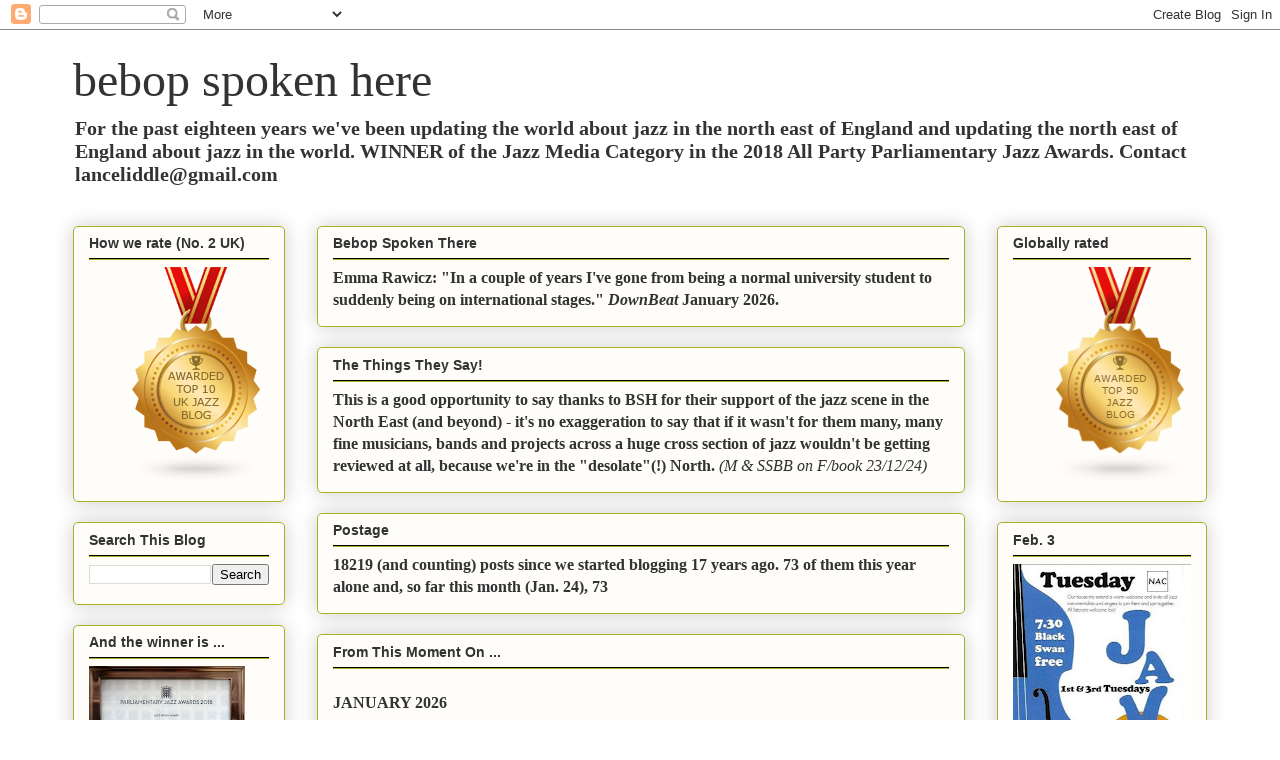

--- FILE ---
content_type: text/html; charset=UTF-8
request_url: https://lance-bebopspokenhere.blogspot.com/2010/09/
body_size: 66951
content:
<!DOCTYPE html>
<html class='v2' dir='ltr' xmlns='http://www.w3.org/1999/xhtml' xmlns:b='http://www.google.com/2005/gml/b' xmlns:data='http://www.google.com/2005/gml/data' xmlns:expr='http://www.google.com/2005/gml/expr'>
<head>
<link href='https://www.blogger.com/static/v1/widgets/335934321-css_bundle_v2.css' rel='stylesheet' type='text/css'/>
<meta content='width=1100' name='viewport'/>
<meta content='text/html; charset=UTF-8' http-equiv='Content-Type'/>
<meta content='blogger' name='generator'/>
<link href='https://lance-bebopspokenhere.blogspot.com/favicon.ico' rel='icon' type='image/x-icon'/>
<link href='https://lance-bebopspokenhere.blogspot.com/2010/09/' rel='canonical'/>
<link rel="alternate" type="application/atom+xml" title="bebop spoken here - Atom" href="https://lance-bebopspokenhere.blogspot.com/feeds/posts/default" />
<link rel="alternate" type="application/rss+xml" title="bebop spoken here - RSS" href="https://lance-bebopspokenhere.blogspot.com/feeds/posts/default?alt=rss" />
<link rel="service.post" type="application/atom+xml" title="bebop spoken here - Atom" href="https://www.blogger.com/feeds/2890708154880054256/posts/default" />
<!--Can't find substitution for tag [blog.ieCssRetrofitLinks]-->
<meta content='Jazz in the north east (UK) and beyond.' name='description'/>
<meta content='https://lance-bebopspokenhere.blogspot.com/2010/09/' property='og:url'/>
<meta content='bebop spoken here' property='og:title'/>
<meta content='Jazz in the north east (UK) and beyond.' property='og:description'/>
<title>
bebop spoken here: September 2010
</title>
<style id='page-skin-1' type='text/css'><!--
/*
-----------------------------------------------
Blogger Template Style
Name:     Awesome Inc.
Designer: Tina Chen
URL:      tinachen.org
----------------------------------------------- */
/* Variable definitions
====================
<Variable name="keycolor" description="Main Color" type="color" default="#ffffff"/>
<Group description="Page" selector="body">
<Variable name="body.font" description="Font" type="font"
default="normal normal 13px Arial, Tahoma, Helvetica, FreeSans, sans-serif"/>
<Variable name="body.background.color" description="Background Color" type="color" default="#000000"/>
<Variable name="body.text.color" description="Text Color" type="color" default="#ffffff"/>
</Group>
<Group description="Links" selector=".main-inner">
<Variable name="link.color" description="Link Color" type="color" default="#888888"/>
<Variable name="link.visited.color" description="Visited Color" type="color" default="#444444"/>
<Variable name="link.hover.color" description="Hover Color" type="color" default="#cccccc"/>
</Group>
<Group description="Blog Title" selector=".header h1">
<Variable name="header.font" description="Title Font" type="font"
default="normal bold 40px Arial, Tahoma, Helvetica, FreeSans, sans-serif"/>
<Variable name="header.text.color" description="Title Color" type="color" default="#333333" />
<Variable name="header.background.color" description="Header Background" type="color" default="transparent" />
</Group>
<Group description="Blog Description" selector=".header .description">
<Variable name="description.font" description="Font" type="font"
default="normal normal 14px Arial, Tahoma, Helvetica, FreeSans, sans-serif"/>
<Variable name="description.text.color" description="Text Color" type="color"
default="#333333" />
</Group>
<Group description="Tabs Text" selector=".tabs-inner .widget li a">
<Variable name="tabs.font" description="Font" type="font"
default="normal bold 14px Arial, Tahoma, Helvetica, FreeSans, sans-serif"/>
<Variable name="tabs.text.color" description="Text Color" type="color" default="#333333"/>
<Variable name="tabs.selected.text.color" description="Selected Color" type="color" default="#333333"/>
</Group>
<Group description="Tabs Background" selector=".tabs-outer .PageList">
<Variable name="tabs.background.color" description="Background Color" type="color" default="#141414"/>
<Variable name="tabs.selected.background.color" description="Selected Color" type="color" default="#444444"/>
<Variable name="tabs.border.color" description="Border Color" type="color" default="#aab123"/>
</Group>
<Group description="Date Header" selector=".main-inner .widget h2.date-header, .main-inner .widget h2.date-header span">
<Variable name="date.font" description="Font" type="font"
default="normal normal 14px Arial, Tahoma, Helvetica, FreeSans, sans-serif"/>
<Variable name="date.text.color" description="Text Color" type="color" default="#666666"/>
<Variable name="date.border.color" description="Border Color" type="color" default="#aab123"/>
</Group>
<Group description="Post Title" selector="h3.post-title, h4, h3.post-title a">
<Variable name="post.title.font" description="Font" type="font"
default="normal bold 22px Arial, Tahoma, Helvetica, FreeSans, sans-serif"/>
<Variable name="post.title.text.color" description="Text Color" type="color" default="#333333"/>
</Group>
<Group description="Post Background" selector=".post">
<Variable name="post.background.color" description="Background Color" type="color" default="#fefdfa" />
<Variable name="post.border.color" description="Border Color" type="color" default="#aab123" />
<Variable name="post.border.bevel.color" description="Bevel Color" type="color" default="#aab123"/>
</Group>
<Group description="Gadget Title" selector="h2">
<Variable name="widget.title.font" description="Font" type="font"
default="normal bold 14px Arial, Tahoma, Helvetica, FreeSans, sans-serif"/>
<Variable name="widget.title.text.color" description="Text Color" type="color" default="#333333"/>
</Group>
<Group description="Gadget Text" selector=".sidebar .widget">
<Variable name="widget.font" description="Font" type="font"
default="normal normal 14px Arial, Tahoma, Helvetica, FreeSans, sans-serif"/>
<Variable name="widget.text.color" description="Text Color" type="color" default="#333333"/>
<Variable name="widget.alternate.text.color" description="Alternate Color" type="color" default="#666666"/>
</Group>
<Group description="Gadget Links" selector=".sidebar .widget">
<Variable name="widget.link.color" description="Link Color" type="color" default="#d52a33"/>
<Variable name="widget.link.visited.color" description="Visited Color" type="color" default="#7d181e"/>
<Variable name="widget.link.hover.color" description="Hover Color" type="color" default="#d52a33"/>
</Group>
<Group description="Gadget Background" selector=".sidebar .widget">
<Variable name="widget.background.color" description="Background Color" type="color" default="#141414"/>
<Variable name="widget.border.color" description="Border Color" type="color" default="#222222"/>
<Variable name="widget.border.bevel.color" description="Bevel Color" type="color" default="#000000"/>
</Group>
<Group description="Sidebar Background" selector=".column-left-inner .column-right-inner">
<Variable name="widget.outer.background.color" description="Background Color" type="color" default="transparent" />
</Group>
<Group description="Images" selector=".main-inner">
<Variable name="image.background.color" description="Background Color" type="color" default="transparent"/>
<Variable name="image.border.color" description="Border Color" type="color" default="transparent"/>
</Group>
<Group description="Feed" selector=".blog-feeds">
<Variable name="feed.text.color" description="Text Color" type="color" default="#333333"/>
</Group>
<Group description="Feed Links" selector=".blog-feeds">
<Variable name="feed.link.color" description="Link Color" type="color" default="#d52a33"/>
<Variable name="feed.link.visited.color" description="Visited Color" type="color" default="#7d181e"/>
<Variable name="feed.link.hover.color" description="Hover Color" type="color" default="#d52a33"/>
</Group>
<Group description="Pager" selector=".blog-pager">
<Variable name="pager.background.color" description="Background Color" type="color" default="#fefdfa" />
</Group>
<Group description="Footer" selector=".footer-outer">
<Variable name="footer.background.color" description="Background Color" type="color" default="#fefdfa" />
<Variable name="footer.text.color" description="Text Color" type="color" default="#333333" />
</Group>
<Variable name="title.shadow.spread" description="Title Shadow" type="length" default="-1px"/>
<Variable name="body.background" description="Body Background" type="background"
color="#ffffff"
default="$(color) none repeat scroll top left"/>
<Variable name="body.background.gradient.cap" description="Body Gradient Cap" type="url"
default="none"/>
<Variable name="body.background.size" description="Body Background Size" type="string" default="auto"/>
<Variable name="tabs.background.gradient" description="Tabs Background Gradient" type="url"
default="none"/>
<Variable name="header.background.gradient" description="Header Background Gradient" type="url" default="none" />
<Variable name="header.padding.top" description="Header Top Padding" type="length" default="22px" />
<Variable name="header.margin.top" description="Header Top Margin" type="length" default="0" />
<Variable name="header.margin.bottom" description="Header Bottom Margin" type="length" default="0" />
<Variable name="widget.padding.top" description="Widget Padding Top" type="length" default="8px" />
<Variable name="widget.padding.side" description="Widget Padding Side" type="length" default="15px" />
<Variable name="widget.outer.margin.top" description="Widget Top Margin" type="length" default="0" />
<Variable name="widget.outer.background.gradient" description="Gradient" type="url" default="none" />
<Variable name="widget.border.radius" description="Gadget Border Radius" type="length" default="0" />
<Variable name="outer.shadow.spread" description="Outer Shadow Size" type="length" default="0" />
<Variable name="date.header.border.radius.top" description="Date Header Border Radius Top" type="length" default="0" />
<Variable name="date.header.position" description="Date Header Position" type="length" default="15px" />
<Variable name="date.space" description="Date Space" type="length" default="30px" />
<Variable name="date.position" description="Date Float" type="string" default="static" />
<Variable name="date.padding.bottom" description="Date Padding Bottom" type="length" default="0" />
<Variable name="date.border.size" description="Date Border Size" type="length" default="0" />
<Variable name="date.background" description="Date Background" type="background" color="transparent"
default="$(color) none no-repeat scroll top left" />
<Variable name="date.first.border.radius.top" description="Date First top radius" type="length" default="5px" />
<Variable name="date.last.space.bottom" description="Date Last Space Bottom" type="length"
default="20px" />
<Variable name="date.last.border.radius.bottom" description="Date Last bottom radius" type="length" default="5px" />
<Variable name="post.first.padding.top" description="First Post Padding Top" type="length" default="0" />
<Variable name="image.shadow.spread" description="Image Shadow Size" type="length" default="0"/>
<Variable name="image.border.radius" description="Image Border Radius" type="length" default="0"/>
<Variable name="separator.outdent" description="Separator Outdent" type="length" default="15px" />
<Variable name="title.separator.border.size" description="Widget Title Border Size" type="length" default="1px" />
<Variable name="list.separator.border.size" description="List Separator Border Size" type="length" default="1px" />
<Variable name="shadow.spread" description="Shadow Size" type="length" default="0"/>
<Variable name="startSide" description="Side where text starts in blog language" type="automatic" default="left"/>
<Variable name="endSide" description="Side where text ends in blog language" type="automatic" default="right"/>
<Variable name="date.side" description="Side where date header is placed" type="string" default="right"/>
<Variable name="pager.border.radius.top" description="Pager Border Top Radius" type="length" default="5px" />
<Variable name="pager.space.top" description="Pager Top Space" type="length" default="1em" />
<Variable name="footer.background.gradient" description="Background Gradient" type="url" default="none" />
<Variable name="mobile.background.size" description="Mobile Background Size" type="string"
default="auto"/>
<Variable name="mobile.background.overlay" description="Mobile Background Overlay" type="string"
default="transparent none repeat scroll top left"/>
<Variable name="mobile.button.color" description="Mobile Button Color" type="color" default="#ffffff" />
*/
/* Content
----------------------------------------------- */
body {
font: normal normal 16px Georgia, Utopia, 'Palatino Linotype', Palatino, serif;
color: #333333;
background: #ffffff none repeat scroll top left;
}
html body .content-outer {
min-width: 0;
max-width: 100%;
width: 100%;
}
a:link {
text-decoration: none;
color: #d52a33;
}
a:visited {
text-decoration: none;
color: #7d181e;
}
a:hover {
text-decoration: underline;
color: #d52a33;
}
.body-fauxcolumn-outer .cap-top {
position: absolute;
z-index: 1;
height: 276px;
width: 100%;
background: transparent none repeat-x scroll top left;
_background-image: none;
}
/* Columns
----------------------------------------------- */
.content-inner {
padding: 0;
}
.header-inner .section {
margin: 0 16px;
}
.tabs-inner .section {
margin: 0 16px;
}
.main-inner {
padding-top: 30px;
}
.main-inner .column-center-inner,
.main-inner .column-left-inner,
.main-inner .column-right-inner {
padding: 0 5px;
}
*+html body .main-inner .column-center-inner {
margin-top: -30px;
}
#layout .main-inner .column-center-inner {
margin-top: 0;
}
/* Header
----------------------------------------------- */
.header-outer {
margin: 0 0 0 0;
background: rgba(0, 0, 0, 0) none repeat scroll 0 0;
}
.Header h1 {
font: normal normal 48px Georgia, Utopia, 'Palatino Linotype', Palatino, serif;
color: #333333;
text-shadow: 0 0 -1px #000000;
}
.Header h1 a {
color: #333333;
}
.Header .description {
font: normal bold 20px Georgia, Utopia, 'Palatino Linotype', Palatino, serif;
color: #333333;
}
.header-inner .Header .titlewrapper,
.header-inner .Header .descriptionwrapper {
padding-left: 0;
padding-right: 0;
margin-bottom: 0;
}
.header-inner .Header .titlewrapper {
padding-top: 22px;
}
/* Tabs
----------------------------------------------- */
.tabs-outer {
overflow: hidden;
position: relative;
background: #b3ca88 url(//www.blogblog.com/1kt/awesomeinc/tabs_gradient_light.png) repeat scroll 0 0;
}
#layout .tabs-outer {
overflow: visible;
}
.tabs-cap-top, .tabs-cap-bottom {
position: absolute;
width: 100%;
border-top: 1px solid #908d6a;
}
.tabs-cap-bottom {
bottom: 0;
}
.tabs-inner .widget li a {
display: inline-block;
margin: 0;
padding: .6em 1.5em;
font: normal normal 14px Georgia, Utopia, 'Palatino Linotype', Palatino, serif;
color: #333333;
border-top: 1px solid #908d6a;
border-bottom: 1px solid #908d6a;
border-left: 1px solid #908d6a;
height: 16px;
line-height: 16px;
}
.tabs-inner .widget li:last-child a {
border-right: 1px solid #908d6a;
}
.tabs-inner .widget li.selected a, .tabs-inner .widget li a:hover {
background: #63704b url(//www.blogblog.com/1kt/awesomeinc/tabs_gradient_light.png) repeat-x scroll 0 -100px;
color: #ffffff;
}
/* Headings
----------------------------------------------- */
h2 {
font: normal bold 14px Arial, Tahoma, Helvetica, FreeSans, sans-serif;
color: #333333;
}
/* Widgets
----------------------------------------------- */
.main-inner .section {
margin: 0 27px;
padding: 0;
}
.main-inner .column-left-outer,
.main-inner .column-right-outer {
margin-top: 0;
}
#layout .main-inner .column-left-outer,
#layout .main-inner .column-right-outer {
margin-top: 0;
}
.main-inner .column-left-inner,
.main-inner .column-right-inner {
background: rgba(0, 0, 0, 0) none repeat 0 0;
-moz-box-shadow: 0 0 0 rgba(0, 0, 0, .2);
-webkit-box-shadow: 0 0 0 rgba(0, 0, 0, .2);
-goog-ms-box-shadow: 0 0 0 rgba(0, 0, 0, .2);
box-shadow: 0 0 0 rgba(0, 0, 0, .2);
-moz-border-radius: 5px;
-webkit-border-radius: 5px;
-goog-ms-border-radius: 5px;
border-radius: 5px;
}
#layout .main-inner .column-left-inner,
#layout .main-inner .column-right-inner {
margin-top: 0;
}
.sidebar .widget {
font: normal normal 14px Arial, Tahoma, Helvetica, FreeSans, sans-serif;
color: #333333;
}
.sidebar .widget a:link {
color: #d52a33;
}
.sidebar .widget a:visited {
color: #7d181e;
}
.sidebar .widget a:hover {
color: #d52a33;
}
.sidebar .widget h2 {
text-shadow: 0 0 -1px #000000;
}
.main-inner .widget {
background-color: #fefdfa;
border: 1px solid #aab123;
padding: 0 15px 15px;
margin: 20px -16px;
-moz-box-shadow: 0 0 20px rgba(0, 0, 0, .2);
-webkit-box-shadow: 0 0 20px rgba(0, 0, 0, .2);
-goog-ms-box-shadow: 0 0 20px rgba(0, 0, 0, .2);
box-shadow: 0 0 20px rgba(0, 0, 0, .2);
-moz-border-radius: 5px;
-webkit-border-radius: 5px;
-goog-ms-border-radius: 5px;
border-radius: 5px;
}
.main-inner .widget h2 {
margin: 0 -0;
padding: .6em 0 .5em;
border-bottom: 1px solid #000000;
}
.footer-inner .widget h2 {
padding: 0 0 .4em;
border-bottom: 1px solid #000000;
}
.main-inner .widget h2 + div, .footer-inner .widget h2 + div {
border-top: 1px solid #aab123;
padding-top: 8px;
}
.main-inner .widget .widget-content {
margin: 0 -0;
padding: 7px 0 0;
}
.main-inner .widget ul, .main-inner .widget #ArchiveList ul.flat {
margin: -8px -15px 0;
padding: 0;
list-style: none;
}
.main-inner .widget #ArchiveList {
margin: -8px 0 0;
}
.main-inner .widget ul li, .main-inner .widget #ArchiveList ul.flat li {
padding: .5em 15px;
text-indent: 0;
color: #666666;
border-top: 0 solid #aab123;
border-bottom: 1px solid #000000;
}
.main-inner .widget #ArchiveList ul li {
padding-top: .25em;
padding-bottom: .25em;
}
.main-inner .widget ul li:first-child, .main-inner .widget #ArchiveList ul.flat li:first-child {
border-top: none;
}
.main-inner .widget ul li:last-child, .main-inner .widget #ArchiveList ul.flat li:last-child {
border-bottom: none;
}
.post-body {
position: relative;
}
.main-inner .widget .post-body ul {
padding: 0 2.5em;
margin: .5em 0;
list-style: disc;
}
.main-inner .widget .post-body ul li {
padding: 0.25em 0;
margin-bottom: .25em;
color: #333333;
border: none;
}
.footer-inner .widget ul {
padding: 0;
list-style: none;
}
.widget .zippy {
color: #666666;
}
/* Posts
----------------------------------------------- */
body .main-inner .Blog {
padding: 0;
margin-bottom: 1em;
background-color: transparent;
border: none;
-moz-box-shadow: 0 0 0 rgba(0, 0, 0, 0);
-webkit-box-shadow: 0 0 0 rgba(0, 0, 0, 0);
-goog-ms-box-shadow: 0 0 0 rgba(0, 0, 0, 0);
box-shadow: 0 0 0 rgba(0, 0, 0, 0);
}
.main-inner .section:last-child .Blog:last-child {
padding: 0;
margin-bottom: 1em;
}
.main-inner .widget h2.date-header {
margin: 0 -15px 1px;
padding: 0 0 0 0;
font: normal normal 13px Arial, Tahoma, Helvetica, FreeSans, sans-serif;
color: #908d6a;
background: transparent none no-repeat scroll top left;
border-top: 0 solid #aab123;
border-bottom: 1px solid #000000;
-moz-border-radius-topleft: 0;
-moz-border-radius-topright: 0;
-webkit-border-top-left-radius: 0;
-webkit-border-top-right-radius: 0;
border-top-left-radius: 0;
border-top-right-radius: 0;
position: static;
bottom: 100%;
right: 15px;
text-shadow: 0 0 -1px #000000;
}
.main-inner .widget h2.date-header span {
font: normal normal 13px Arial, Tahoma, Helvetica, FreeSans, sans-serif;
display: block;
padding: .5em 15px;
border-left: 0 solid #aab123;
border-right: 0 solid #aab123;
}
.date-outer {
position: relative;
margin: 30px 0 20px;
padding: 0 15px;
background-color: #fefdfa;
border: 1px solid #aab123;
-moz-box-shadow: 0 0 20px rgba(0, 0, 0, .2);
-webkit-box-shadow: 0 0 20px rgba(0, 0, 0, .2);
-goog-ms-box-shadow: 0 0 20px rgba(0, 0, 0, .2);
box-shadow: 0 0 20px rgba(0, 0, 0, .2);
-moz-border-radius: 5px;
-webkit-border-radius: 5px;
-goog-ms-border-radius: 5px;
border-radius: 5px;
}
.date-outer:first-child {
margin-top: 0;
}
.date-outer:last-child {
margin-bottom: 20px;
-moz-border-radius-bottomleft: 5px;
-moz-border-radius-bottomright: 5px;
-webkit-border-bottom-left-radius: 5px;
-webkit-border-bottom-right-radius: 5px;
-goog-ms-border-bottom-left-radius: 5px;
-goog-ms-border-bottom-right-radius: 5px;
border-bottom-left-radius: 5px;
border-bottom-right-radius: 5px;
}
.date-posts {
margin: 0 -0;
padding: 0 0;
clear: both;
}
.post-outer, .inline-ad {
border-top: 1px solid #aab123;
margin: 0 -0;
padding: 15px 0;
}
.post-outer {
padding-bottom: 10px;
}
.post-outer:first-child {
padding-top: 0;
border-top: none;
}
.post-outer:last-child, .inline-ad:last-child {
border-bottom: none;
}
.post-body {
position: relative;
}
.post-body img {
padding: 8px;
background: #ffffff;
border: 1px solid #cccccc;
-moz-box-shadow: 0 0 20px rgba(0, 0, 0, .2);
-webkit-box-shadow: 0 0 20px rgba(0, 0, 0, .2);
box-shadow: 0 0 20px rgba(0, 0, 0, .2);
-moz-border-radius: 5px;
-webkit-border-radius: 5px;
border-radius: 5px;
}
h3.post-title, h4 {
font: normal bold 20px Georgia, Utopia, 'Palatino Linotype', Palatino, serif;
color: #2932d5;
}
h3.post-title a {
font: normal bold 20px Georgia, Utopia, 'Palatino Linotype', Palatino, serif;
color: #2932d5;
}
h3.post-title a:hover {
color: #d52a33;
text-decoration: underline;
}
.post-header {
margin: 0 0 1em;
}
.post-body {
line-height: 1.4;
}
.post-outer h2 {
color: #333333;
}
.post-footer {
margin: 1.5em 0 0;
}
#blog-pager {
padding: 15px;
font-size: 120%;
background-color: #fefdfa;
border: 1px solid #aab123;
-moz-box-shadow: 0 0 20px rgba(0, 0, 0, .2);
-webkit-box-shadow: 0 0 20px rgba(0, 0, 0, .2);
-goog-ms-box-shadow: 0 0 20px rgba(0, 0, 0, .2);
box-shadow: 0 0 20px rgba(0, 0, 0, .2);
-moz-border-radius: 5px;
-webkit-border-radius: 5px;
-goog-ms-border-radius: 5px;
border-radius: 5px;
-moz-border-radius-topleft: 5px;
-moz-border-radius-topright: 5px;
-webkit-border-top-left-radius: 5px;
-webkit-border-top-right-radius: 5px;
-goog-ms-border-top-left-radius: 5px;
-goog-ms-border-top-right-radius: 5px;
border-top-left-radius: 5px;
border-top-right-radius-topright: 5px;
margin-top: 1em;
}
.blog-feeds, .post-feeds {
margin: 1em 0;
text-align: center;
color: #333333;
}
.blog-feeds a, .post-feeds a {
color: #d52a33;
}
.blog-feeds a:visited, .post-feeds a:visited {
color: #7d181e;
}
.blog-feeds a:hover, .post-feeds a:hover {
color: #d52a33;
}
.post-outer .comments {
margin-top: 2em;
}
/* Comments
----------------------------------------------- */
.comments .comments-content .icon.blog-author {
background-repeat: no-repeat;
background-image: url([data-uri]);
}
.comments .comments-content .loadmore a {
border-top: 1px solid #908d6a;
border-bottom: 1px solid #908d6a;
}
.comments .continue {
border-top: 2px solid #908d6a;
}
/* Footer
----------------------------------------------- */
.footer-outer {
margin: -20px 0 -1px;
padding: 20px 0 0;
color: #333333;
overflow: hidden;
}
.footer-fauxborder-left {
border-top: 1px solid #aab123;
background: #fefdfa none repeat scroll 0 0;
-moz-box-shadow: 0 0 20px rgba(0, 0, 0, .2);
-webkit-box-shadow: 0 0 20px rgba(0, 0, 0, .2);
-goog-ms-box-shadow: 0 0 20px rgba(0, 0, 0, .2);
box-shadow: 0 0 20px rgba(0, 0, 0, .2);
margin: 0 -20px;
}
/* Mobile
----------------------------------------------- */
body.mobile {
background-size: auto;
}
.mobile .body-fauxcolumn-outer {
background: transparent none repeat scroll top left;
}
*+html body.mobile .main-inner .column-center-inner {
margin-top: 0;
}
.mobile .main-inner .widget {
padding: 0 0 15px;
}
.mobile .main-inner .widget h2 + div,
.mobile .footer-inner .widget h2 + div {
border-top: none;
padding-top: 0;
}
.mobile .footer-inner .widget h2 {
padding: 0.5em 0;
border-bottom: none;
}
.mobile .main-inner .widget .widget-content {
margin: 0;
padding: 7px 0 0;
}
.mobile .main-inner .widget ul,
.mobile .main-inner .widget #ArchiveList ul.flat {
margin: 0 -15px 0;
}
.mobile .main-inner .widget h2.date-header {
right: 0;
}
.mobile .date-header span {
padding: 0.4em 0;
}
.mobile .date-outer:first-child {
margin-bottom: 0;
border: 1px solid #aab123;
-moz-border-radius-topleft: 5px;
-moz-border-radius-topright: 5px;
-webkit-border-top-left-radius: 5px;
-webkit-border-top-right-radius: 5px;
-goog-ms-border-top-left-radius: 5px;
-goog-ms-border-top-right-radius: 5px;
border-top-left-radius: 5px;
border-top-right-radius: 5px;
}
.mobile .date-outer {
border-color: #aab123;
border-width: 0 1px 1px;
}
.mobile .date-outer:last-child {
margin-bottom: 0;
}
.mobile .main-inner {
padding: 0;
}
.mobile .header-inner .section {
margin: 0;
}
.mobile .post-outer, .mobile .inline-ad {
padding: 5px 0;
}
.mobile .tabs-inner .section {
margin: 0 10px;
}
.mobile .main-inner .widget h2 {
margin: 0;
padding: 0;
}
.mobile .main-inner .widget h2.date-header span {
padding: 0;
}
.mobile .main-inner .widget .widget-content {
margin: 0;
padding: 7px 0 0;
}
.mobile #blog-pager {
border: 1px solid transparent;
background: #fefdfa none repeat scroll 0 0;
}
.mobile .main-inner .column-left-inner,
.mobile .main-inner .column-right-inner {
background: rgba(0, 0, 0, 0) none repeat 0 0;
-moz-box-shadow: none;
-webkit-box-shadow: none;
-goog-ms-box-shadow: none;
box-shadow: none;
}
.mobile .date-posts {
margin: 0;
padding: 0;
}
.mobile .footer-fauxborder-left {
margin: 0;
border-top: inherit;
}
.mobile .main-inner .section:last-child .Blog:last-child {
margin-bottom: 0;
}
.mobile-index-contents {
color: #333333;
}
.mobile .mobile-link-button {
background: #d52a33 url(//www.blogblog.com/1kt/awesomeinc/tabs_gradient_light.png) repeat scroll 0 0;
}
.mobile-link-button a:link, .mobile-link-button a:visited {
color: #ffffff;
}
.mobile .tabs-inner .PageList .widget-content {
background: transparent;
border-top: 1px solid;
border-color: #908d6a;
color: #333333;
}
.mobile .tabs-inner .PageList .widget-content .pagelist-arrow {
border-left: 1px solid #908d6a;
}

--></style>
<style id='template-skin-1' type='text/css'><!--
body {
min-width: 1166px;
}
.content-outer, .content-fauxcolumn-outer, .region-inner {
min-width: 1166px;
max-width: 1166px;
_width: 1166px;
}
.main-inner .columns {
padding-left: 244px;
padding-right: 242px;
}
.main-inner .fauxcolumn-center-outer {
left: 244px;
right: 242px;
/* IE6 does not respect left and right together */
_width: expression(this.parentNode.offsetWidth -
parseInt("244px") -
parseInt("242px") + 'px');
}
.main-inner .fauxcolumn-left-outer {
width: 244px;
}
.main-inner .fauxcolumn-right-outer {
width: 242px;
}
.main-inner .column-left-outer {
width: 244px;
right: 100%;
margin-left: -244px;
}
.main-inner .column-right-outer {
width: 242px;
margin-right: -242px;
}
#layout {
min-width: 0;
}
#layout .content-outer {
min-width: 0;
width: 800px;
}
#layout .region-inner {
min-width: 0;
width: auto;
}
--></style>
<link href='https://www.blogger.com/dyn-css/authorization.css?targetBlogID=2890708154880054256&amp;zx=10285d6b-c2be-4275-ac8d-594e7fecca75' media='none' onload='if(media!=&#39;all&#39;)media=&#39;all&#39;' rel='stylesheet'/><noscript><link href='https://www.blogger.com/dyn-css/authorization.css?targetBlogID=2890708154880054256&amp;zx=10285d6b-c2be-4275-ac8d-594e7fecca75' rel='stylesheet'/></noscript>
<meta name='google-adsense-platform-account' content='ca-host-pub-1556223355139109'/>
<meta name='google-adsense-platform-domain' content='blogspot.com'/>

</head>
<body class='loading'>
<div class='navbar section' id='navbar'><div class='widget Navbar' data-version='1' id='Navbar1'><script type="text/javascript">
    function setAttributeOnload(object, attribute, val) {
      if(window.addEventListener) {
        window.addEventListener('load',
          function(){ object[attribute] = val; }, false);
      } else {
        window.attachEvent('onload', function(){ object[attribute] = val; });
      }
    }
  </script>
<div id="navbar-iframe-container"></div>
<script type="text/javascript" src="https://apis.google.com/js/platform.js"></script>
<script type="text/javascript">
      gapi.load("gapi.iframes:gapi.iframes.style.bubble", function() {
        if (gapi.iframes && gapi.iframes.getContext) {
          gapi.iframes.getContext().openChild({
              url: 'https://www.blogger.com/navbar/2890708154880054256?origin\x3dhttps://lance-bebopspokenhere.blogspot.com',
              where: document.getElementById("navbar-iframe-container"),
              id: "navbar-iframe"
          });
        }
      });
    </script><script type="text/javascript">
(function() {
var script = document.createElement('script');
script.type = 'text/javascript';
script.src = '//pagead2.googlesyndication.com/pagead/js/google_top_exp.js';
var head = document.getElementsByTagName('head')[0];
if (head) {
head.appendChild(script);
}})();
</script>
</div></div>
<div class='body-fauxcolumns'>
<div class='fauxcolumn-outer body-fauxcolumn-outer'>
<div class='cap-top'>
<div class='cap-left'></div>
<div class='cap-right'></div>
</div>
<div class='fauxborder-left'>
<div class='fauxborder-right'></div>
<div class='fauxcolumn-inner'>
</div>
</div>
<div class='cap-bottom'>
<div class='cap-left'></div>
<div class='cap-right'></div>
</div>
</div>
</div>
<div class='content'>
<div class='content-fauxcolumns'>
<div class='fauxcolumn-outer content-fauxcolumn-outer'>
<div class='cap-top'>
<div class='cap-left'></div>
<div class='cap-right'></div>
</div>
<div class='fauxborder-left'>
<div class='fauxborder-right'></div>
<div class='fauxcolumn-inner'>
</div>
</div>
<div class='cap-bottom'>
<div class='cap-left'></div>
<div class='cap-right'></div>
</div>
</div>
</div>
<div class='content-outer'>
<div class='content-cap-top cap-top'>
<div class='cap-left'></div>
<div class='cap-right'></div>
</div>
<div class='fauxborder-left content-fauxborder-left'>
<div class='fauxborder-right content-fauxborder-right'></div>
<div class='content-inner'>
<header>
<div class='header-outer'>
<div class='header-cap-top cap-top'>
<div class='cap-left'></div>
<div class='cap-right'></div>
</div>
<div class='fauxborder-left header-fauxborder-left'>
<div class='fauxborder-right header-fauxborder-right'></div>
<div class='region-inner header-inner'>
<div class='header section' id='header'><div class='widget Header' data-version='1' id='Header1'>
<div id='header-inner'>
<div class='titlewrapper'>
<h1 class='title'>
<a href='https://lance-bebopspokenhere.blogspot.com/'>
bebop spoken here
</a>
</h1>
</div>
<div class='descriptionwrapper'>
<p class='description'><span>For the past eighteen years we've been updating the world about jazz in the north east of England and updating the north east of England  about jazz in the world. 
WINNER of the Jazz Media Category in the 2018 All Party Parliamentary Jazz Awards. Contact lanceliddle@gmail.com 

</span></p>
</div>
</div>
</div></div>
</div>
</div>
<div class='header-cap-bottom cap-bottom'>
<div class='cap-left'></div>
<div class='cap-right'></div>
</div>
</div>
</header>
<div class='tabs-outer'>
<div class='tabs-cap-top cap-top'>
<div class='cap-left'></div>
<div class='cap-right'></div>
</div>
<div class='fauxborder-left tabs-fauxborder-left'>
<div class='fauxborder-right tabs-fauxborder-right'></div>
<div class='region-inner tabs-inner'>
<div class='tabs no-items section' id='crosscol'></div>
<div class='tabs no-items section' id='crosscol-overflow'></div>
</div>
</div>
<div class='tabs-cap-bottom cap-bottom'>
<div class='cap-left'></div>
<div class='cap-right'></div>
</div>
</div>
<div class='main-outer'>
<div class='main-cap-top cap-top'>
<div class='cap-left'></div>
<div class='cap-right'></div>
</div>
<div class='fauxborder-left main-fauxborder-left'>
<div class='fauxborder-right main-fauxborder-right'></div>
<div class='region-inner main-inner'>
<div class='columns fauxcolumns'>
<div class='fauxcolumn-outer fauxcolumn-center-outer'>
<div class='cap-top'>
<div class='cap-left'></div>
<div class='cap-right'></div>
</div>
<div class='fauxborder-left'>
<div class='fauxborder-right'></div>
<div class='fauxcolumn-inner'>
</div>
</div>
<div class='cap-bottom'>
<div class='cap-left'></div>
<div class='cap-right'></div>
</div>
</div>
<div class='fauxcolumn-outer fauxcolumn-left-outer'>
<div class='cap-top'>
<div class='cap-left'></div>
<div class='cap-right'></div>
</div>
<div class='fauxborder-left'>
<div class='fauxborder-right'></div>
<div class='fauxcolumn-inner'>
</div>
</div>
<div class='cap-bottom'>
<div class='cap-left'></div>
<div class='cap-right'></div>
</div>
</div>
<div class='fauxcolumn-outer fauxcolumn-right-outer'>
<div class='cap-top'>
<div class='cap-left'></div>
<div class='cap-right'></div>
</div>
<div class='fauxborder-left'>
<div class='fauxborder-right'></div>
<div class='fauxcolumn-inner'>
</div>
</div>
<div class='cap-bottom'>
<div class='cap-left'></div>
<div class='cap-right'></div>
</div>
</div>
<!-- corrects IE6 width calculation -->
<div class='columns-inner'>
<div class='column-center-outer'>
<div class='column-center-inner'>
<div class='main section' id='main'><div class='widget Text' data-version='1' id='Text2'>
<h2 class='title'>Bebop Spoken There</h2>
<div class='widget-content'>
<b>Emma Rawicz: "In a couple of years I've gone from being a normal university student to suddenly being on international stages." <i>DownBeat </i>January 2026. </b>
</div>
<div class='clear'></div>
</div><div class='widget Text' data-version='1' id='Text17'>
<h2 class='title'>The Things They Say!</h2>
<div class='widget-content'>
<b>This is a good opportunity to say thanks to BSH for their support of the jazz scene in the North East (and beyond) - it's no exaggeration to say that if it wasn't for them many, many fine musicians, bands and projects across a huge cross section of jazz wouldn't be getting reviewed at all, because we're in the "desolate"(!) North.</b><i> (M & SSBB on F/book 23/12/24)</i>
</div>
<div class='clear'></div>
</div><div class='widget Text' data-version='1' id='Text1'>
<h2 class='title'>Postage</h2>
<div class='widget-content'>
<b>18219 (and counting) posts since we started blogging 17 years ago. 73 of them this year alone and, so far  this month (Jan. 24), 73</b>
</div>
<div class='clear'></div>
</div><div class='widget Text' data-version='1' id='Text3'>
<h2 class='title'>From This Moment On ...</h2>
<div class='widget-content'>
<p><b>JANUARY 2026<p><b>Sat 31: Darling Dollies @ St George&#8217;s Church, Jesmond, Newcastle. 3:00pm. &#163;10.00. Vocal trio.<br/>
Sat 31: Brass Fiesta @ Revoluçion de Cuba, Newcastle. 10:30pm. Free.<p><b>FEBRUARY 2026<p><b>
Sun 01: Smokin&#8217; Spitfires @ The Cluny, Newcastle. 12:45pm. &#163;10.00. <br/>
Sun 01: Ian Bosworth Quintet @ Chapel, Middlesbrough. 1:00pm. Free. Quintet + guest Bill Watson (trumpet, flugelhorn). <br/>
Sun 01: Sax Choir @ The Globe, Newcastle. 2:00pm. Free.<br/>
Sun 01: 4B @ The Ticket Office, Whitley Bay. 3:00pm. Free. <br/>
Sun 01: Annie & the Caldwells @ The Cluny, Newcastle. 7:30pm (doors). &#163;25.00. adv. Gospel/soul.<br/>
Sun 01: Jive Aces @ Alnwick Playhouse. 7:30pm.<br/>
Sun 01: Olly Styles Experience + Jenny Baker @ the Globe, Newcastle. 8:00pm.</b></p><b><p>Mon 02: Harmony Brass @ Cullercoats Crescent Club. 1:00pm. Free.<br/>
Mon 02: Saltburn Big Band @ Saltburn House Hotel. 7:00-9:00pm. Free.</p></b></b></p><p><b>Tue 03: Customs House Big Band @ The Masonic Hall, Ferryhill. 7:30pm. Free.<br/>
Tue 03: Jam session @ The Black Swan, Newcastle. 7:30pm. Free. House trio: Joe Steels, Paul Grainger, Abbie Finn.</b></p><b><p>Wed 04: Vieux Carré Jazzmen @ Cullercoats Crescent Club. 1:00pm. Free.<br/>
Wed 04: Darlington Big Band @ Darlington & Simpson Rolling Mills Social Club, Darlington. 7:00pm. Free. Rehearsal session (open to the public).<br/>
Wed 04: Take it to the Bridge @ The Globe, Newcastle. 7:30pm. Free.  </p></b></b></p><b><p>
Thu 05: Jazz Appreciation North East @ Brunswick Methodist Church, Newcastle NE1 7BJ. 2:00pm. &#163;5.00. Subject:Times of the Day & Trios.<br/>
Thu 05: Jeremy McMurray&#8217;s Pocket Jazz Orchestra @ Arc, Stockton. 8:00pm. Special guest Emma Wilson. <br/>
Thu 05: Tees Hot Club  @ Dorman&#8217;s Club, Middlesbrough. 8:30pm.</p></b><b><p>Fri 06: Classic Swing @ Cullercoats Crescent Club. 1:00pm. Free.<br/>
Fri 06: Rendezvous Jazz @ The Monkseaton Arms. 1:00pm. Free.<br/>
Fri 06: New Orleans Preservation Jazz Band @ The Oxbridge Hotel, Stockton. 1:00pm. &#163;5.00.<br/>
Fri 06: Durham Alumni Big Band & Saltburn Big Band @ Saltburn Community Hall. 7:30pm. &#163;12.00. Two big bands on stage together! <br/>
Fri 06: Nauta + Littlewood Trio @ Little Buildings, Newcastle. 7:30pm. Double bill + jam session.  <br/>
Fri 06: FILM: Made in America @ Star & Shadow Cinema, Newcastle. 7:30pm. Ornette Coleman. <br/>
Fri 06: Deep Six Blues @ Queen&#8217;s Hall, Hexham. 7:30pm.</p></b></b></p>
</div>
<div class='clear'></div>
</div><div class='widget Text' data-version='1' id='Text4'>
<h2 class='title'>Reviewers wanted</h2>
<div class='widget-content'>
<b>Whilst BSH attempts to cover as many gigs, festivals and albums as possible, to make the site even more comprehensive we need more 'boots on the ground' to cover the albums seeking review - a large percentage of which never get heard - report on gigs or just to air your views on anything jazz related. Interested?  then please get in touch. Contact details are on the blog. 
Look forward to hearing from you. </b><i>Lance</i>
</div>
<div class='clear'></div>
</div><div class='widget Blog' data-version='1' id='Blog1'>
<div class='blog-posts hfeed'>
<!--Can't find substitution for tag [defaultAdStart]-->

                                        <div class="date-outer">
                                      
<h2 class='date-header'>
<span>
Thursday, September 30, 2010
</span>
</h2>

                                        <div class="date-posts">
                                      
<div class='post-outer'>
<div class='post hentry' itemprop='blogPost' itemscope='itemscope' itemtype='http://schema.org/BlogPosting'>
<meta content='2890708154880054256' itemprop='blogId'/>
<meta content='1929365768701054266' itemprop='postId'/>
<a name='1929365768701054266'></a>
<h3 class='post-title entry-title' itemprop='name'>
<a href='https://lance-bebopspokenhere.blogspot.com/2010/09/goodbye-tony-curtis.html'>
Goodbye Tony Curtis
</a>
</h3>
<div class='post-header'>
<div class='post-header-line-1'></div>
</div>
<div class='post-body entry-content' id='post-body-1929365768701054266' itemprop='articleBody'>
<div style="text-align: justify;">Like Eddie Fisher this is one of those obituaries that doesn't really belong on a jazz blog but hey - we're talkin' here 'bout Tony Curtis. Remember him as the saxophonist in drag in <i>Some Like It Hot</i>? that film has got to be on just about everyone's list. </div><div style="text-align: justify;">Curtis played a saxophonist in another movie - Garson Kanin's T<i>he Rat Race</i> - he gets lured to an audition in Manhattan where the other 'musicians' send him out for coffees. When he returns they've done a runner with his alto, tenor, baritone, flute and clarinet!</div><div style="text-align: justify;">He may not have been a jazzman but he was as cool as any of them.</div><div style="text-align: justify;">Tony Curtis died Sept 29, 2010, aged 85.</div><div style="text-align: justify;">
</div><div style="text-align: justify;">Lance</div>
<div style='clear: both;'></div>
</div>
<div class='post-footer'>
<div class='post-footer-line post-footer-line-1'>
<span class='post-timestamp'>
at
<meta content='https://lance-bebopspokenhere.blogspot.com/2010/09/goodbye-tony-curtis.html' itemprop='url'/>
<a class='timestamp-link' href='https://lance-bebopspokenhere.blogspot.com/2010/09/goodbye-tony-curtis.html' rel='bookmark' title='permanent link'>
<abbr class='published' itemprop='datePublished' title='2010-09-30T21:32:00+01:00'>
21:32
</abbr>
</a>
</span>
<span class='post-icons'>
<span class='item-action'>
<a href='https://www.blogger.com/email-post/2890708154880054256/1929365768701054266' title='Email Post'>
<img alt="" class="icon-action" height="13" src="//img1.blogblog.com/img/icon18_email.gif" width="18">
</a>
</span>
</span>
<span class='post-comment-link'>
<a class='comment-link' href='https://www.blogger.com/comment/fullpage/post/2890708154880054256/1929365768701054266' onclick=''>
1 comment
                                      :
                                    </a>
</span>
<span class='post-backlinks post-comment-link'>
</span>
</div>
<div class='post-footer-line post-footer-line-2'>
<span class='post-labels'>
</span>
</div>
<div class='post-footer-line post-footer-line-3'></div>
</div>
</div>
</div>
<div class='post-outer'>
<div class='post hentry' itemprop='blogPost' itemscope='itemscope' itemtype='http://schema.org/BlogPosting'>
<meta content='https://blogger.googleusercontent.com/img/b/R29vZ2xl/AVvXsEgGGdnDM1DdD-pZFpCuRzvLihZvQrStotWO2GdhTg8x5h0unko4V9-vOAsvg1EiXRMnSnC0D5VdaN4qd1Q7O-tIue6tMWGkVWzzMQJPt-1sCPpwpKPK72iN9IUouhPSrGC5YjNAmzFf9eo/s200/DSCF0185.JPG' itemprop='image_url'/>
<meta content='2890708154880054256' itemprop='blogId'/>
<meta content='7917985157403636024' itemprop='postId'/>
<a name='7917985157403636024'></a>
<h3 class='post-title entry-title' itemprop='name'>
<a href='https://lance-bebopspokenhere.blogspot.com/2010/09/gangs-all-here-at-rosie-malones.html'>
The Gangs All Here - at Rosie Malone's
</a>
</h3>
<div class='post-header'>
<div class='post-header-line-1'></div>
</div>
<div class='post-body entry-content' id='post-body-7917985157403636024' itemprop='articleBody'>
<a href="https://blogger.googleusercontent.com/img/b/R29vZ2xl/AVvXsEgGGdnDM1DdD-pZFpCuRzvLihZvQrStotWO2GdhTg8x5h0unko4V9-vOAsvg1EiXRMnSnC0D5VdaN4qd1Q7O-tIue6tMWGkVWzzMQJPt-1sCPpwpKPK72iN9IUouhPSrGC5YjNAmzFf9eo/s1600/DSCF0185.JPG" onblur="try {parent.deselectBloggerImageGracefully();} catch(e) {}"><img alt="" border="0" id="BLOGGER_PHOTO_ID_5522763967194858434" src="https://blogger.googleusercontent.com/img/b/R29vZ2xl/AVvXsEgGGdnDM1DdD-pZFpCuRzvLihZvQrStotWO2GdhTg8x5h0unko4V9-vOAsvg1EiXRMnSnC0D5VdaN4qd1Q7O-tIue6tMWGkVWzzMQJPt-1sCPpwpKPK72iN9IUouhPSrGC5YjNAmzFf9eo/s200/DSCF0185.JPG" style="float:left; margin:0 10px 10px 0;cursor:pointer; cursor:hand;width: 200px; height: 150px;" /></a><div style="text-align: justify;"><b><i><span class="Apple-style-span">Olive Rudd (vcl), Ray Harley (tpt), Herbie Hudson (tmb/hca/vcl), Jim McBriarty (clt/ten/vcl), Malcolm Armstrong (pno), Alan Rudd (bs), Mike Humble (dms).</span></i></b></div><div style="text-align: justify;"><span class="Apple-style-span">At last, after a summer of substitutes, the Maine Street Jazzmen were finally up to full strength.</span></div><div style="text-align: justify;"><span class="Apple-style-span"><span class="Apple-style-span">Herbie was on form blowing gutsy trombone, wailing on harmonica - and singing. This is the enigma. Olive spent a lot of time waiting in the wings when she could have been strutting her stuff. When she did get the mike - <i>Am I Blue?, Someday Sweetheart,</i> possibly a couple more - the music lovers shouted Bingo! </span></span></div><div style="text-align: justify;"><span class="Apple-style-span"><span class="Apple-style-span"><span class="Apple-style-span">This is nothing against Herbie - a fine chanter in his own right - or indeed Jim who crooned a tasty <i>If I Could Be With You</i> but my feeling lies towards the why buy a dog and bark yourself syndrome?</span></span></span></div><div style="text-align: justify;"><span class="Apple-style-span"><span class="Apple-style-span"><span class="Apple-style-span"><span class="Apple-style-span">Ray of course blew the roof off and Jim played a rather strange coloured tenor. Mike, Humble as ever, kept it moving and Alan ensured it didn't move beyond the confines of the bar.</span></span></span></span></div><div style="text-align: justify;"><span class="Apple-style-span"><span class="Apple-style-span"><span class="Apple-style-span"><span class="Apple-style-span"><span class="Apple-style-span">Good Thursday Fare oh and Bass was only &#163;2 a pint - straight, no chaser.</span></span></span></span></span></div><div style="text-align: justify;"><span class="Apple-style-span"><span class="Apple-style-span"><span class="Apple-style-span"><span class="Apple-style-span"><span class="Apple-style-span"><span class="Apple-style-span"><i>Lance.</i><a href="https://blogger.googleusercontent.com/img/b/R29vZ2xl/AVvXsEhhdRKkYyL4bTqDXJwy8Ofql3PwVHuR_RFd2OBLRvmKeWQXLlBH-ACVAkM0IlswqfXYHnd78lleD-qbO5zpWjwufdr91-5WikyxrbHl_mR3SFgY_jkZq4FOsmjCP4mpWcZPNboXxJ1r340/s1600/DSCF0187.JPG" onblur="try {parent.deselectBloggerImageGracefully();} catch(e) {}">
</a></span></span></span></span></span></span>PS: I almost forgot to mention, I won a bottle of <i>Rosé</i> in the raffle so it was in fact <i>straight with a chaser</i>!</div><div style="text-align: justify;">Eventually.</div>
<div style='clear: both;'></div>
</div>
<div class='post-footer'>
<div class='post-footer-line post-footer-line-1'>
<span class='post-timestamp'>
at
<meta content='https://lance-bebopspokenhere.blogspot.com/2010/09/gangs-all-here-at-rosie-malones.html' itemprop='url'/>
<a class='timestamp-link' href='https://lance-bebopspokenhere.blogspot.com/2010/09/gangs-all-here-at-rosie-malones.html' rel='bookmark' title='permanent link'>
<abbr class='published' itemprop='datePublished' title='2010-09-30T18:41:00+01:00'>
18:41
</abbr>
</a>
</span>
<span class='post-icons'>
<span class='item-action'>
<a href='https://www.blogger.com/email-post/2890708154880054256/7917985157403636024' title='Email Post'>
<img alt="" class="icon-action" height="13" src="//img1.blogblog.com/img/icon18_email.gif" width="18">
</a>
</span>
</span>
<span class='post-comment-link'>
<a class='comment-link' href='https://www.blogger.com/comment/fullpage/post/2890708154880054256/7917985157403636024' onclick=''>
No comments
                                      :
                                    </a>
</span>
<span class='post-backlinks post-comment-link'>
</span>
</div>
<div class='post-footer-line post-footer-line-2'>
<span class='post-labels'>
</span>
</div>
<div class='post-footer-line post-footer-line-3'></div>
</div>
</div>
</div>
<div class='post-outer'>
<div class='post hentry' itemprop='blogPost' itemscope='itemscope' itemtype='http://schema.org/BlogPosting'>
<meta content='2890708154880054256' itemprop='blogId'/>
<meta content='4781427108547679687' itemprop='postId'/>
<a name='4781427108547679687'></a>
<h3 class='post-title entry-title' itemprop='name'>
<a href='https://lance-bebopspokenhere.blogspot.com/2010/09/songbook-performers.html'>
Songbook, The Performers.
</a>
</h3>
<div class='post-header'>
<div class='post-header-line-1'></div>
</div>
<div class='post-body entry-content' id='post-body-4781427108547679687' itemprop='articleBody'>
<div style="text-align: justify;">This is some introductory info on a course of music about the American Bands, their Arrangers and the Singers, that starts Monday and runs during the next five weeks (sorry it's this late in coming to you).</div> <div style="text-align: justify;">The attached describes this Adult Education course which is one of a series on  the American Songbook running for several years at Sunderland's Centre For Lifelong Learning.  It's held within the campus at Newcastle University. </div> <div style="text-align: justify;">If anyone would like to join to listen to and discuss the music they/you should phone the CLL at  0191 515 2860, ask to enrol in 'SONGBOOK,  THE PERFORMERS'.....  then turn up in Newcastle during any or all of the scheduled Mondays at 3:00 p.m.  It carries a single fee which entitles you to attend a season of many courses for the same entry.</div> <div style="text-align: justify;">There's a website too:<a href="http://explore.sunderland.ac.uk/"><b><span class="Apple-style-span" >   explore.sunderland.ac.uk/</span></b></a></div><i><div style="text-align: justify;"><span class="Apple-style-span" style="font-style: normal; "><i>Ron Guariento</i></span></div></i>
<div style='clear: both;'></div>
</div>
<div class='post-footer'>
<div class='post-footer-line post-footer-line-1'>
<span class='post-timestamp'>
at
<meta content='https://lance-bebopspokenhere.blogspot.com/2010/09/songbook-performers.html' itemprop='url'/>
<a class='timestamp-link' href='https://lance-bebopspokenhere.blogspot.com/2010/09/songbook-performers.html' rel='bookmark' title='permanent link'>
<abbr class='published' itemprop='datePublished' title='2010-09-30T17:26:00+01:00'>
17:26
</abbr>
</a>
</span>
<span class='post-icons'>
<span class='item-action'>
<a href='https://www.blogger.com/email-post/2890708154880054256/4781427108547679687' title='Email Post'>
<img alt="" class="icon-action" height="13" src="//img1.blogblog.com/img/icon18_email.gif" width="18">
</a>
</span>
</span>
<span class='post-comment-link'>
<a class='comment-link' href='https://www.blogger.com/comment/fullpage/post/2890708154880054256/4781427108547679687' onclick=''>
No comments
                                      :
                                    </a>
</span>
<span class='post-backlinks post-comment-link'>
</span>
</div>
<div class='post-footer-line post-footer-line-2'>
<span class='post-labels'>
</span>
</div>
<div class='post-footer-line post-footer-line-3'></div>
</div>
</div>
</div>

                                          </div></div>
                                        

                                        <div class="date-outer">
                                      
<h2 class='date-header'>
<span>
Wednesday, September 29, 2010
</span>
</h2>

                                        <div class="date-posts">
                                      
<div class='post-outer'>
<div class='post hentry' itemprop='blogPost' itemscope='itemscope' itemtype='http://schema.org/BlogPosting'>
<meta content='https://blogger.googleusercontent.com/img/b/R29vZ2xl/AVvXsEhjypPMtkBxNJfti8y8OyFpDKfi2ehpR6QC2SqYnDOFS8gJ9-hY9e8DbKQ8vbxQat6nV_gtLvhAiaQtRjphJHUk9A07CjlGsAgtIjBrn_oAhfJiSXD6no7pHbT_Leok39yE3XcRU891A6M/s200/ruth+and+band.jpg' itemprop='image_url'/>
<meta content='2890708154880054256' itemprop='blogId'/>
<meta content='2031777409497951341' itemprop='postId'/>
<a name='2031777409497951341'></a>
<h3 class='post-title entry-title' itemprop='name'>
<a href='https://lance-bebopspokenhere.blogspot.com/2010/09/customs-house-big-band-with-ruth.html'>
Customs House Big Band with Ruth Lambert @ Customs House, South Shields.
</a>
</h3>
<div class='post-header'>
<div class='post-header-line-1'></div>
</div>
<div class='post-body entry-content' id='post-body-2031777409497951341' itemprop='articleBody'>
<a href="https://blogger.googleusercontent.com/img/b/R29vZ2xl/AVvXsEhjypPMtkBxNJfti8y8OyFpDKfi2ehpR6QC2SqYnDOFS8gJ9-hY9e8DbKQ8vbxQat6nV_gtLvhAiaQtRjphJHUk9A07CjlGsAgtIjBrn_oAhfJiSXD6no7pHbT_Leok39yE3XcRU891A6M/s1600/ruth+and+band.jpg" onblur="try {parent.deselectBloggerImageGracefully();} catch(e) {}"><img alt="" border="0" id="BLOGGER_PHOTO_ID_5522466545516085698" src="https://blogger.googleusercontent.com/img/b/R29vZ2xl/AVvXsEhjypPMtkBxNJfti8y8OyFpDKfi2ehpR6QC2SqYnDOFS8gJ9-hY9e8DbKQ8vbxQat6nV_gtLvhAiaQtRjphJHUk9A07CjlGsAgtIjBrn_oAhfJiSXD6no7pHbT_Leok39yE3XcRU891A6M/s200/ruth+and+band.jpg" style="float:left; margin:0 10px 10px 0;cursor:pointer; cursor:hand;width: 200px; height: 96px;" /></a><div style="text-align: justify;"><b><i><span class="Apple-style-span">Peter Morgan (MD/bs tmb), Ruth Lambert (vcl), Gordon Marshall, Ken de Vere, Paul Riley-Gledhill, Michael Lamb (tpts). Gareth Weaver, Chris Gurgit-Smith, Mike Fletcher, (tmbs). Jill Brett (alt/flt), Elaine Willis (alt), Alan Marshall, Kim Webb (ten), Chris Kaberry (bar). Bill Britain (pno), Tom Patterson (bs gtr), Roy Willis (gtr), David Francis (dms).</span></i></b></div><div style="text-align: justify;">This was another good concert by the ever popular Customs House Big Band who, yet again, pulled a good crowd to their home base.</div><div style="text-align: justify;">The theme was show songs and we were treated to a selection of superb big band versions of some of the most well-loved tunes that began life on 'The Great White Way'.</div><div style="text-align: justify;">Peter Morgan, leader and raconteur, directed the band, played ensemble bass trombone and gave much information on the background of each number.</div><div style="text-align: justify;">The band itself had a couple of changes. Jim McBriarty has departed (there are just so many bands a guy can play with!) He was replaced by Kim Webb on second tenor. Kim, incidentally is the daughter of well known local jazz singer Mia Webb.</div><div style="text-align: justify;">Jack the bass has gone to pastures south to be replaced by Tom the bass guitar.</div><div style="text-align: justify;">Alan Marshall did the tenor solos justice with his coolish sound whilst Jill Brett not only has the lead alto pad down pat but also rattled off some good solos. Gareth Weaver took most of the trom solos although all three let rip on <i>How High The Moon</i>.</div><div style="text-align: justify;">Mike Lamb shouldered the brunt of the trumpet solos with Paul Riley-Gledhill doing his bit on <i>Summertime</i>.</div><div style="text-align: justify;">Bill Britain featured on <i>Softly as in a Morning Sunrise</i> as well as arranging <i>September Song</i> at a nice bouncy tempo unlike the original which I always find slightly turgid.</div><div style="text-align: justify;">Alongside Bill, 'Uncle' Roy Willis and Tom Patterson provided the pulse with David Francis putting the boot in.</div><div style="text-align: justify;">Too many great numbers to mention them all but, for me, perhaps the most interesting was <i>Fascinating Rhythm</i> which had some fascinating tempo/time changes.</div><div style="text-align: justify;">MD Peter even managed to give <i>Bebop Spoken Here</i> a mention!</div><div style="text-align: justify;">Nice one.</div><div style="text-align: justify;"><i>Lance.</i></div><div style="text-align: justify;">PS: If you're wondering why I haven't mentioned super singer Ruth Lambert it is because our<i> Woman's Editor </i>Ann<i> </i>is preparing her own take on the vocal/fashion side of it -  watch this space!</div><div style="text-align: justify;"><b><span class="Apple-style-span"><a href="//picasaweb.google.com/lanceliddle/RuthLambertCustomsHouseBigBand?feat=directlink">Photos.</a></span></b></div><div style="text-align: justify;">Also a reminder - catch the band and Ruth for free at the open rehearsal/concert at the New Crown, South Shields, on Tuesday Oct 5 at 7:30pm.</div>
<div style='clear: both;'></div>
</div>
<div class='post-footer'>
<div class='post-footer-line post-footer-line-1'>
<span class='post-timestamp'>
at
<meta content='https://lance-bebopspokenhere.blogspot.com/2010/09/customs-house-big-band-with-ruth.html' itemprop='url'/>
<a class='timestamp-link' href='https://lance-bebopspokenhere.blogspot.com/2010/09/customs-house-big-band-with-ruth.html' rel='bookmark' title='permanent link'>
<abbr class='published' itemprop='datePublished' title='2010-09-29T23:29:00+01:00'>
23:29
</abbr>
</a>
</span>
<span class='post-icons'>
<span class='item-action'>
<a href='https://www.blogger.com/email-post/2890708154880054256/2031777409497951341' title='Email Post'>
<img alt="" class="icon-action" height="13" src="//img1.blogblog.com/img/icon18_email.gif" width="18">
</a>
</span>
</span>
<span class='post-comment-link'>
<a class='comment-link' href='https://www.blogger.com/comment/fullpage/post/2890708154880054256/2031777409497951341' onclick=''>
No comments
                                      :
                                    </a>
</span>
<span class='post-backlinks post-comment-link'>
</span>
</div>
<div class='post-footer-line post-footer-line-2'>
<span class='post-labels'>
</span>
</div>
<div class='post-footer-line post-footer-line-3'></div>
</div>
</div>
</div>
<div class='post-outer'>
<div class='post hentry' itemprop='blogPost' itemscope='itemscope' itemtype='http://schema.org/BlogPosting'>
<meta content='https://blogger.googleusercontent.com/img/b/R29vZ2xl/AVvXsEhxzg99MJY8jI27c8_DddvXnET0PyF_uSgXoCChM56Ipas-vBexpoDbTj48j5Hj5RhecN-O_rri6qzZwzSuafzLIbBAXQ9bNCs7idREa6iNBW1D8NxDi9gleRp_xYrK-PjM8SrAgKDBeIM/s200/Armstrong+-+Satchmo+10-64-1_filtered.jpg' itemprop='image_url'/>
<meta content='2890708154880054256' itemprop='blogId'/>
<meta content='3968017695409985625' itemprop='postId'/>
<a name='3968017695409985625'></a>
<h3 class='post-title entry-title' itemprop='name'>
<a href='https://lance-bebopspokenhere.blogspot.com/2010/09/sefton-samuels-jazz-legends-up-close.html'>
Sefton Samuels - Jazz Legends Up Close
</a>
</h3>
<div class='post-header'>
<div class='post-header-line-1'></div>
</div>
<div class='post-body entry-content' id='post-body-3968017695409985625' itemprop='articleBody'>
<a href="https://blogger.googleusercontent.com/img/b/R29vZ2xl/AVvXsEhxzg99MJY8jI27c8_DddvXnET0PyF_uSgXoCChM56Ipas-vBexpoDbTj48j5Hj5RhecN-O_rri6qzZwzSuafzLIbBAXQ9bNCs7idREa6iNBW1D8NxDi9gleRp_xYrK-PjM8SrAgKDBeIM/s1600/Armstrong+-+Satchmo+10-64-1_filtered.jpg" onblur="try {parent.deselectBloggerImageGracefully();} catch(e) {}"><img alt="" border="0" id="BLOGGER_PHOTO_ID_5522366038145797474" src="https://blogger.googleusercontent.com/img/b/R29vZ2xl/AVvXsEhxzg99MJY8jI27c8_DddvXnET0PyF_uSgXoCChM56Ipas-vBexpoDbTj48j5Hj5RhecN-O_rri6qzZwzSuafzLIbBAXQ9bNCs7idREa6iNBW1D8NxDi9gleRp_xYrK-PjM8SrAgKDBeIM/s200/Armstrong+-+Satchmo+10-64-1_filtered.jpg" style="float:left; margin:0 10px 10px 0;cursor:pointer; cursor:hand;width: 140px; height: 200px;" /></a><div style="text-align: justify;"><span class="Apple-style-span" style="color: rgb(85, 85, 85); line-height: 17px; "><span class="Apple-style-span"><span class="Apple-style-span" style="font-size: medium;">J<span class="Apple-style-span">azz Legends brings together five decades of work by leading British photographer Sefton Samuels. The collection is the result of a lifetime spent by Sefton hanging around smoke-filled jazz clubs, capturing the biggest names as they performed, including Louis Armstrong, Count Basie, Courtney Pine, Dizzy Gillespie, Ronnie Scott and Duke Ellington........</span></span></span></span><b><a href="http://www.kingsplace.co.uk/visual-arts/kings-place-gallery/exhibitions/future-exhibitions/sefton-samuels-jazz-legends"><span class="Apple-style-span" style="font-size: medium;"><span class="Apple-style-span">Check him out here.</span></span></a></b></div><div style="text-align: justify;"><b><span class="Apple-style-span" style="font-size: medium;"><span class="Apple-style-span">
</span></span></b></div><div style="text-align: justify;"><span class="Apple-style-span" style="font-size: medium;"><span class="Apple-style-span">The exhibition runs from October 15 to November 26 as part of the London Jazz Festival and can be viewed at</span></span><b><span class="Apple-style-span" style="font-size: medium;"><span class="Apple-style-span"> </span></span></b><span class="Apple-style-span" style="border-collapse: collapse; color: rgb(128, 128, 128); "><b><span class="Apple-style-span" style="font-size: medium;"><span class="Apple-style-span">Kings Place Gallery, </span></span></b></span><span class="Apple-style-span" style="border-collapse: collapse; color: rgb(80, 0, 80); "><span lang="EN-GB" style="color: gray; "><b><span class="Apple-style-span" style="font-size: medium;"><span class="Apple-style-span">Kings Place</span></span></b></span><span lang="EN-GB" style="color: gray; "><b><span class="Apple-style-span" style="font-size: medium;"><span class="Apple-style-span">, 90 York Way, London, N1 9AG. </span></span></b></span></span><span class="Apple-style-span" style="border-collapse: collapse; color: rgb(128, 128, 128); "><b><span class="Apple-style-span" style="font-size: medium;"><span class="Apple-style-span">T: 0207 520 1485.</span></span></b></span></div><div style="text-align: justify;"><span class="Apple-style-span" style="border-collapse: collapse; color: rgb(128, 128, 128); "><span class="Apple-style-span" style="font-size: medium;"><span class="Apple-style-span">Admission is free and Opening times are Mon - Fri: 10am - 6pm. Sat/Sun: 11am - 5pm.</span></span></span></div><div style="text-align: justify;"><span class="Apple-style-span" style="border-collapse: collapse; color: rgb(128, 128, 128); "><span class="Apple-style-span" style="font-size: medium;"><span class="Apple-style-span">Kings Place is handily situated near Kings Cross Station making it handy for anyone from 'up North'. -</span></span><i><span class="Apple-style-span" style="font-size: medium;"><span class="Apple-style-span"> Lance.</span></span></i></span></div><div style="text-align: justify;"><span class="Apple-style-span" style="border-collapse: collapse; "><span class="Apple-style-span" style="font-size: medium;"><b><a href="http://www.seftonphoto.co.uk/Sefton/Jazz_%26_Classical/Pages/Jazz_legends.html"><span class="Apple-style-span" >More photos.</span></a></b></span></span></div>
<div style='clear: both;'></div>
</div>
<div class='post-footer'>
<div class='post-footer-line post-footer-line-1'>
<span class='post-timestamp'>
at
<meta content='https://lance-bebopspokenhere.blogspot.com/2010/09/sefton-samuels-jazz-legends-up-close.html' itemprop='url'/>
<a class='timestamp-link' href='https://lance-bebopspokenhere.blogspot.com/2010/09/sefton-samuels-jazz-legends-up-close.html' rel='bookmark' title='permanent link'>
<abbr class='published' itemprop='datePublished' title='2010-09-29T16:15:00+01:00'>
16:15
</abbr>
</a>
</span>
<span class='post-icons'>
<span class='item-action'>
<a href='https://www.blogger.com/email-post/2890708154880054256/3968017695409985625' title='Email Post'>
<img alt="" class="icon-action" height="13" src="//img1.blogblog.com/img/icon18_email.gif" width="18">
</a>
</span>
</span>
<span class='post-comment-link'>
<a class='comment-link' href='https://www.blogger.com/comment/fullpage/post/2890708154880054256/3968017695409985625' onclick=''>
No comments
                                      :
                                    </a>
</span>
<span class='post-backlinks post-comment-link'>
</span>
</div>
<div class='post-footer-line post-footer-line-2'>
<span class='post-labels'>
</span>
</div>
<div class='post-footer-line post-footer-line-3'></div>
</div>
</div>
</div>
<div class='post-outer'>
<div class='post hentry' itemprop='blogPost' itemscope='itemscope' itemtype='http://schema.org/BlogPosting'>
<meta content='2890708154880054256' itemprop='blogId'/>
<meta content='5244755901371346680' itemprop='postId'/>
<a name='5244755901371346680'></a>
<h3 class='post-title entry-title' itemprop='name'>
<a href='https://lance-bebopspokenhere.blogspot.com/2010/09/tonight-customs-house-south-shields.html'>
Tonight @ The Customs House, South Shields...
</a>
</h3>
<div class='post-header'>
<div class='post-header-line-1'></div>
</div>
<div class='post-body entry-content' id='post-body-5244755901371346680' itemprop='articleBody'>
<div style="text-align: justify;">...promises to be an evening of great music with the Customs House Big Band and popular singer Ruth Lambert. The emphasis is on 'Music From The Shows' which means they have just about every great song ever written to choose from (hopefully this will not include ALW!)</div><div style="text-align: justify;">Starts at 7:30pm.</div><div style="text-align: justify;"><i>Lance.</i></div><div style="text-align: justify;"><span class="Apple-style-span" ><b>PS: Talking big bands, I've just added my doubtful skills to the </b></span><i><span class="Apple-style-span" ><b>Bright Street Big Band</b></span></i><span class="Apple-style-span" ><b> who are Sunderland based and rehearse every 2nd, 3rd and 4th Tuesday. They are currently low on trombone players so any slide-men out there looking for a reading blow let me know and I'll put you in touch.</b></span></div>
<div style='clear: both;'></div>
</div>
<div class='post-footer'>
<div class='post-footer-line post-footer-line-1'>
<span class='post-timestamp'>
at
<meta content='https://lance-bebopspokenhere.blogspot.com/2010/09/tonight-customs-house-south-shields.html' itemprop='url'/>
<a class='timestamp-link' href='https://lance-bebopspokenhere.blogspot.com/2010/09/tonight-customs-house-south-shields.html' rel='bookmark' title='permanent link'>
<abbr class='published' itemprop='datePublished' title='2010-09-29T07:53:00+01:00'>
07:53
</abbr>
</a>
</span>
<span class='post-icons'>
<span class='item-action'>
<a href='https://www.blogger.com/email-post/2890708154880054256/5244755901371346680' title='Email Post'>
<img alt="" class="icon-action" height="13" src="//img1.blogblog.com/img/icon18_email.gif" width="18">
</a>
</span>
</span>
<span class='post-comment-link'>
<a class='comment-link' href='https://www.blogger.com/comment/fullpage/post/2890708154880054256/5244755901371346680' onclick=''>
No comments
                                      :
                                    </a>
</span>
<span class='post-backlinks post-comment-link'>
</span>
</div>
<div class='post-footer-line post-footer-line-2'>
<span class='post-labels'>
</span>
</div>
<div class='post-footer-line post-footer-line-3'></div>
</div>
</div>
</div>

                                          </div></div>
                                        

                                        <div class="date-outer">
                                      
<h2 class='date-header'>
<span>
Tuesday, September 28, 2010
</span>
</h2>

                                        <div class="date-posts">
                                      
<div class='post-outer'>
<div class='post hentry' itemprop='blogPost' itemscope='itemscope' itemtype='http://schema.org/BlogPosting'>
<meta content='2890708154880054256' itemprop='blogId'/>
<meta content='7214453973408931083' itemprop='postId'/>
<a name='7214453973408931083'></a>
<h3 class='post-title entry-title' itemprop='name'>
<a href='https://lance-bebopspokenhere.blogspot.com/2010/09/rebecca-parris.html'>
Rebecca Parris
</a>
</h3>
<div class='post-header'>
<div class='post-header-line-1'></div>
</div>
<div class='post-body entry-content' id='post-body-7214453973408931083' itemprop='articleBody'>
<div style="text-align: justify;">Hilary and Zoe made a pilgrimage to Pizza Express to hear their  friend and favourite singer Rebecca Parris.</div><div style="text-align: justify;">As a memento of the occasion Hil sent me a link to this <a href="//www.youtube.com/watch?v=1XBloIUUuFc&amp;feature=player_embedded#!"><b><span class="Apple-style-span">YouTube clip</span></b></a> of Rebecca at Chan's.</div><div style="text-align: justify;">Hil <span class="Apple-style-span" style="font-size: medium;">considers Rebecca to be one of the greatest singers around today and on this clip few would disagree.</span></div><div><span class="Apple-style-span" style="font-size: medium;"><i>Lance.</i></span></div>
<div style='clear: both;'></div>
</div>
<div class='post-footer'>
<div class='post-footer-line post-footer-line-1'>
<span class='post-timestamp'>
at
<meta content='https://lance-bebopspokenhere.blogspot.com/2010/09/rebecca-parris.html' itemprop='url'/>
<a class='timestamp-link' href='https://lance-bebopspokenhere.blogspot.com/2010/09/rebecca-parris.html' rel='bookmark' title='permanent link'>
<abbr class='published' itemprop='datePublished' title='2010-09-28T23:26:00+01:00'>
23:26
</abbr>
</a>
</span>
<span class='post-icons'>
<span class='item-action'>
<a href='https://www.blogger.com/email-post/2890708154880054256/7214453973408931083' title='Email Post'>
<img alt="" class="icon-action" height="13" src="//img1.blogblog.com/img/icon18_email.gif" width="18">
</a>
</span>
</span>
<span class='post-comment-link'>
<a class='comment-link' href='https://www.blogger.com/comment/fullpage/post/2890708154880054256/7214453973408931083' onclick=''>
1 comment
                                      :
                                    </a>
</span>
<span class='post-backlinks post-comment-link'>
</span>
</div>
<div class='post-footer-line post-footer-line-2'>
<span class='post-labels'>
</span>
</div>
<div class='post-footer-line post-footer-line-3'></div>
</div>
</div>
</div>
<div class='post-outer'>
<div class='post hentry' itemprop='blogPost' itemscope='itemscope' itemtype='http://schema.org/BlogPosting'>
<meta content='https://blogger.googleusercontent.com/img/b/R29vZ2xl/AVvXsEjKVUvABbNCqy6KJowq8aTRJp1jHAy4akmIVfLYHgwcYl89zJXQ9bcI0Eevmgt_ZEzbX9kCLD7kQ-uGhM6F9YiOA8c-a1ICKC9w8_XKWVO9Jdl7XxmvG9CRdfwQYIV4ENDDQ7XFGWSxtMs/s200/image001.png' itemprop='image_url'/>
<meta content='2890708154880054256' itemprop='blogId'/>
<meta content='5611777450162978962' itemprop='postId'/>
<a name='5611777450162978962'></a>
<h3 class='post-title entry-title' itemprop='name'>
<a href='https://lance-bebopspokenhere.blogspot.com/2010/09/music-theory-on-your-iphone.html'>
Music Theory on your iPhone!
</a>
</h3>
<div class='post-header'>
<div class='post-header-line-1'></div>
</div>
<div class='post-body entry-content' id='post-body-5611777450162978962' itemprop='articleBody'>
<a href="https://blogger.googleusercontent.com/img/b/R29vZ2xl/AVvXsEjKVUvABbNCqy6KJowq8aTRJp1jHAy4akmIVfLYHgwcYl89zJXQ9bcI0Eevmgt_ZEzbX9kCLD7kQ-uGhM6F9YiOA8c-a1ICKC9w8_XKWVO9Jdl7XxmvG9CRdfwQYIV4ENDDQ7XFGWSxtMs/s1600/image001.png" onblur="try {parent.deselectBloggerImageGracefully();} catch(e) {}"><img alt="" border="0" id="BLOGGER_PHOTO_ID_5521859401434497106" src="https://blogger.googleusercontent.com/img/b/R29vZ2xl/AVvXsEjKVUvABbNCqy6KJowq8aTRJp1jHAy4akmIVfLYHgwcYl89zJXQ9bcI0Eevmgt_ZEzbX9kCLD7kQ-uGhM6F9YiOA8c-a1ICKC9w8_XKWVO9Jdl7XxmvG9CRdfwQYIV4ENDDQ7XFGWSxtMs/s200/image001.png" style="float:left; margin:0 10px 10px 0;cursor:pointer; cursor:hand;width: 200px; height: 132px;" /></a>
An interesting gizmo...<a href="https://blogger.googleusercontent.com/img/b/R29vZ2xl/AVvXsEjHvkymYRK3KSNraj_QuHDZopFQeTmpPuh4F3RfbD9KAS9eCvSys6fyExdPq8uWUong7jswQ0IshjUuxjbXolrDwhcKsdGNSj3SNulK_yZVW2oeq5lKJI2pSVXy9NR3vbM1f22BZE220Zw/s1600/image001.jpg" onblur="try {parent.deselectBloggerImageGracefully();} catch(e) {}">
</a>





"&#8230; an incredible tool for both amateurs and serious musicians. Anyone taking music theory or ear training courses needs this app. The competition aspect is brilliant, keeping students' interest and challenging them to become faster and more accurate."
Dr. Alan Smith
Chair, Keyboard Studies
USC Thornton School of Music
<b>Music Theory on your iPhone!</b>
Dr. Joel Clifft, a professor in the music department at USC and APU, has created <i>Music Theory Pro</i> &#8211; an iPhone app for musicians or anyone who wants to learn music. His students joke, &#8220;It&#8217;s like having Dr. Clifft in my pocket!&#8221;.

<i>Beginners quickly become Pros.</i>
Users who are just learning music will be able to practice naming notes on the piano and on the staff. As they progress they will master key signatures, intervals and chords. The app provides detailed, multi-media explanations for each concept.

<i>Sharpen your ears</i>
The ear training section provides several challenges for the more advanced student. It takes a sharp ear to identify seventh chords and modal scales quickly. There is even a tempo quiz to identify beats per minute by assigning a number to a click track.

<i>Increase your skills by competing with others</i>
Various exercises propel you to higher scores, which you can post to compete for top ratings. Who will be #1 in the world this month? Could be you!
Visit <a href="http://musictheorypro.com/main/"><b><span class="Apple-style-span" >MusicTheoryPro.com for more information</span></b></a>!<div>
</div><div><i>Lance.</i></div>
<div style='clear: both;'></div>
</div>
<div class='post-footer'>
<div class='post-footer-line post-footer-line-1'>
<span class='post-timestamp'>
at
<meta content='https://lance-bebopspokenhere.blogspot.com/2010/09/music-theory-on-your-iphone.html' itemprop='url'/>
<a class='timestamp-link' href='https://lance-bebopspokenhere.blogspot.com/2010/09/music-theory-on-your-iphone.html' rel='bookmark' title='permanent link'>
<abbr class='published' itemprop='datePublished' title='2010-09-28T08:12:00+01:00'>
08:12
</abbr>
</a>
</span>
<span class='post-icons'>
<span class='item-action'>
<a href='https://www.blogger.com/email-post/2890708154880054256/5611777450162978962' title='Email Post'>
<img alt="" class="icon-action" height="13" src="//img1.blogblog.com/img/icon18_email.gif" width="18">
</a>
</span>
</span>
<span class='post-comment-link'>
<a class='comment-link' href='https://www.blogger.com/comment/fullpage/post/2890708154880054256/5611777450162978962' onclick=''>
No comments
                                      :
                                    </a>
</span>
<span class='post-backlinks post-comment-link'>
</span>
</div>
<div class='post-footer-line post-footer-line-2'>
<span class='post-labels'>
</span>
</div>
<div class='post-footer-line post-footer-line-3'></div>
</div>
</div>
</div>

                                          </div></div>
                                        

                                        <div class="date-outer">
                                      
<h2 class='date-header'>
<span>
Monday, September 27, 2010
</span>
</h2>

                                        <div class="date-posts">
                                      
<div class='post-outer'>
<div class='post hentry' itemprop='blogPost' itemscope='itemscope' itemtype='http://schema.org/BlogPosting'>
<meta content='2890708154880054256' itemprop='blogId'/>
<meta content='3902110923005510361' itemprop='postId'/>
<a name='3902110923005510361'></a>
<h3 class='post-title entry-title' itemprop='name'>
<a href='https://lance-bebopspokenhere.blogspot.com/2010/09/gary-boyle-splinter-bridge-september.html'>
Gary Boyle @ Splinter @ The Bridge. September 26th.
</a>
</h3>
<div class='post-header'>
<div class='post-header-line-1'></div>
</div>
<div class='post-body entry-content' id='post-body-3902110923005510361' itemprop='articleBody'>
<div style="text-align: justify;"><b><i><span class="Apple-style-span">Gary Boyle (guitar), Paul Birchall (keyboards), Bruce Reid (double bass), Jonathan Hartley (drums)</span></i></b></div><div style="text-align: justify;">Gary Boyle last appeared on Tyneside with his then band T<i>riple Echo</i> some twenty years ago at a Jazz North East promotion at the Corner House. Last night at the Bridge Hotel Boyle had his current working band with him. </div><div style="text-align: justify;">Paul Birchall, a longtime associate of the master guitarist, was afforded much solo space as they reworked tunes from an extensive back catalogue. The bass and drums pairing of Bruce Reid and Jonathan Hartley introduced two of the younger generation of excellent jazz musicians from the north of England. Hartley played it loud and Reid battled to be heard. </div><div style="text-align: justify;">Boyle was unperturbed. Many of the tunes heard in the recently refurbished upstairs room of the Bridge were drawn from Boyle's early nineties CD <i>Games</i>.</div><div style="text-align: justify;">Chick Corea has long been a major influence on the guitarist and it was the Scientologist's <i>Windows</i> that opened the programme. A key figure in Birchall's development was Keith Emerson; imagine an amalgam of Corea and the former <i>ELP</i> man and you get an idea of the electric piano sounds emanating from Birchall's fingers. <i>Makeover</i>, the ballad <i>LP</i> (with Hartley briefly using brushes), <i>Beast of Burden</i> and <i>Mr. Forgetful</i> all came from the aforementioned CD. Boyle's beautiful tone is instantly recognisable, unchanged from his days with <i>Isotope.</i> A fluent, unhurried stylist, he is a joy to listen to. Having a sound of his own is quite something having developed his craft from  formative days with Dusty Springfield and Brian Auger. </div><div style="text-align: justify;">The second set heralded one improvement - bassist Reid was heard to better effect. The musicians worked well as a unit but this was Boyle's platform, it was his moment in the <i>Splinter</i> spotlight. <i>Peace Green</i>, taking as its inspiration the work of <i>Greenpeace</i>, was dug out from way back and then it was fast forward once more for an excellent version of <i>Angola</i> (yet another selection from the <i>Games</i> CD). The select audience (with a select gathering of first rate guitarists) demanded an encore and it came in the shape of <i>4 Wheel Shuffle</i>. </div><div style="text-align: justify;">
</div><div style="text-align: justify;">Next Sunday (October 3rd) at Splinter @ The Bridge: Splinter Group. </div><div style="text-align: justify;"><i>Russell</i></div>
<div style='clear: both;'></div>
</div>
<div class='post-footer'>
<div class='post-footer-line post-footer-line-1'>
<span class='post-timestamp'>
at
<meta content='https://lance-bebopspokenhere.blogspot.com/2010/09/gary-boyle-splinter-bridge-september.html' itemprop='url'/>
<a class='timestamp-link' href='https://lance-bebopspokenhere.blogspot.com/2010/09/gary-boyle-splinter-bridge-september.html' rel='bookmark' title='permanent link'>
<abbr class='published' itemprop='datePublished' title='2010-09-27T17:54:00+01:00'>
17:54
</abbr>
</a>
</span>
<span class='post-icons'>
<span class='item-action'>
<a href='https://www.blogger.com/email-post/2890708154880054256/3902110923005510361' title='Email Post'>
<img alt="" class="icon-action" height="13" src="//img1.blogblog.com/img/icon18_email.gif" width="18">
</a>
</span>
</span>
<span class='post-comment-link'>
<a class='comment-link' href='https://www.blogger.com/comment/fullpage/post/2890708154880054256/3902110923005510361' onclick=''>
1 comment
                                      :
                                    </a>
</span>
<span class='post-backlinks post-comment-link'>
</span>
</div>
<div class='post-footer-line post-footer-line-2'>
<span class='post-labels'>
</span>
</div>
<div class='post-footer-line post-footer-line-3'></div>
</div>
</div>
</div>
<div class='post-outer'>
<div class='post hentry' itemprop='blogPost' itemscope='itemscope' itemtype='http://schema.org/BlogPosting'>
<meta content='2890708154880054256' itemprop='blogId'/>
<meta content='8049487160463768386' itemprop='postId'/>
<a name='8049487160463768386'></a>
<h3 class='post-title entry-title' itemprop='name'>
<a href='https://lance-bebopspokenhere.blogspot.com/2010/09/quote-of-festival.html'>
Quote of the Festival
</a>
</h3>
<div class='post-header'>
<div class='post-header-line-1'></div>
</div>
<div class='post-body entry-content' id='post-body-8049487160463768386' itemprop='articleBody'>
An old lady was overheard to say, during Stan Tracey's knock-out gig,<div>"He was probably very good when he was younger!"</div><div>People - don't you just love them?</div><div><i>Lance.</i></div><div>PS: If you're wondering where the photos are this year look forward to some expert shots from Bill Shakespeare (honest) appearing shortly.</div><div>In the meantime follow this link to <a href="http://londonjazz.blogspot.com/2010/09/scarborough-in-pictures.html"><b><span class="Apple-style-span">LondonJazz</span></b></a>.</div><div><b>Update!</b> <a href="http://www.flickr.com/photos/billtoview/sets/72157622493070164/with/5032102699/"><b><span class="Apple-style-span" >Click here </span></b></a>to go to Bill Shakespeare's Flikr site with lots of Scarborough photos past and present - and a lot more.</div><div><i>Lance.</i></div>
<div style='clear: both;'></div>
</div>
<div class='post-footer'>
<div class='post-footer-line post-footer-line-1'>
<span class='post-timestamp'>
at
<meta content='https://lance-bebopspokenhere.blogspot.com/2010/09/quote-of-festival.html' itemprop='url'/>
<a class='timestamp-link' href='https://lance-bebopspokenhere.blogspot.com/2010/09/quote-of-festival.html' rel='bookmark' title='permanent link'>
<abbr class='published' itemprop='datePublished' title='2010-09-27T16:59:00+01:00'>
16:59
</abbr>
</a>
</span>
<span class='post-icons'>
<span class='item-action'>
<a href='https://www.blogger.com/email-post/2890708154880054256/8049487160463768386' title='Email Post'>
<img alt="" class="icon-action" height="13" src="//img1.blogblog.com/img/icon18_email.gif" width="18">
</a>
</span>
</span>
<span class='post-comment-link'>
<a class='comment-link' href='https://www.blogger.com/comment/fullpage/post/2890708154880054256/8049487160463768386' onclick=''>
3 comments
                                      :
                                    </a>
</span>
<span class='post-backlinks post-comment-link'>
</span>
</div>
<div class='post-footer-line post-footer-line-2'>
<span class='post-labels'>
</span>
</div>
<div class='post-footer-line post-footer-line-3'></div>
</div>
</div>
</div>
<div class='post-outer'>
<div class='post hentry' itemprop='blogPost' itemscope='itemscope' itemtype='http://schema.org/BlogPosting'>
<meta content='2890708154880054256' itemprop='blogId'/>
<meta content='4447155855707679565' itemprop='postId'/>
<a name='4447155855707679565'></a>
<h3 class='post-title entry-title' itemprop='name'>
<a href='https://lance-bebopspokenhere.blogspot.com/2010/09/scarborough-jazz-festival-day-three_27.html'>
Scarborough Jazz Festival Day Three - Evening.
</a>
</h3>
<div class='post-header'>
<div class='post-header-line-1'></div>
</div>
<div class='post-body entry-content' id='post-body-4447155855707679565' itemprop='articleBody'>
<div style="text-align: justify;">Acting on Jerry's advice - he's a guy who knows which knife and fork to use at a clambake - I made my way to <i>Beiderbeckes</i>. Nice background music and some good jazz images on the walls but! - I was too early for the restaurant so had to make do with a Beef Baguette and salad which I must admit was succulence personified (and so it should be!)</div><div style="text-align: justify;">I meandered back to the Ocean Room and was pleased to note that, despite the Festival being completely sold out, the <i>Festival Jazz Bitter</i> hadn't.</div><div style="text-align: justify;"><b>My Funny Valentine</b> - <b><i><span class="Apple-style-span" >Mike Maran (narrator), Colin Steele (tpt), Tom Gibbs (pno).</span></i></b></div><div style="text-align: justify;">This was the third time I'd seen this entertaining play written and narrated by Mike Maran - the last time only a month earlier so I just about know the script - the story of Chet Baker's decline and fall -  backwards.</div><div style="text-align: justify;">Nevertheless, I still enjoyed it - Colin Steele's trumpet playing is always easy on the ear. Tom Gibbs on piano was new to the play but he played well.</div><div style="text-align: justify;">If you still haven't seen it catch it whilst you can. I understand Mike Maran has another jazz play on the starting blocks - more later.</div><div style="text-align: justify;"><b>Alan Barnes Plays Alan Barnes. <i><span class="Apple-style-span" >Alan Barnes (alt/bar), Robin Aspland (pno), Jim Hart (vbs), Mark Hodgson (bs), Paul Clarvis (dms)</span></i>.</b></div><div style="text-align: justify;">The last session of another - the 8th - successful Scarborough Jazz Festival. Mike Gordon and his team had everything co-ordinated with military precision and it was perhaps appropriate that the finale should feature 'Barnesy' playing his own things.</div><div style="text-align: justify;">Alan is a man of many talents ranging from creole clarinet on a tune called <i>Pickles</i>, authentic tributes to Sonny Criss and Joe Harriott and wild contemporary alto playing on the finale - then there's his sense of humour - priceless!</div><div style="text-align: justify;">Not that it was all Alan. Once again Robin Aspland excelled and Jim Hart on vibes is also something else - is there a better living vibes player anywhere in the world? If there are there can't be many.</div><div style="text-align: justify;">Farewell Scarborough - see you next year.</div><div style="text-align: justify;"><i>Lance.</i></div><div style="text-align: justify;">
</div>
<div style='clear: both;'></div>
</div>
<div class='post-footer'>
<div class='post-footer-line post-footer-line-1'>
<span class='post-timestamp'>
at
<meta content='https://lance-bebopspokenhere.blogspot.com/2010/09/scarborough-jazz-festival-day-three_27.html' itemprop='url'/>
<a class='timestamp-link' href='https://lance-bebopspokenhere.blogspot.com/2010/09/scarborough-jazz-festival-day-three_27.html' rel='bookmark' title='permanent link'>
<abbr class='published' itemprop='datePublished' title='2010-09-27T13:03:00+01:00'>
13:03
</abbr>
</a>
</span>
<span class='post-icons'>
<span class='item-action'>
<a href='https://www.blogger.com/email-post/2890708154880054256/4447155855707679565' title='Email Post'>
<img alt="" class="icon-action" height="13" src="//img1.blogblog.com/img/icon18_email.gif" width="18">
</a>
</span>
</span>
<span class='post-comment-link'>
<a class='comment-link' href='https://www.blogger.com/comment/fullpage/post/2890708154880054256/4447155855707679565' onclick=''>
No comments
                                      :
                                    </a>
</span>
<span class='post-backlinks post-comment-link'>
</span>
</div>
<div class='post-footer-line post-footer-line-2'>
<span class='post-labels'>
</span>
</div>
<div class='post-footer-line post-footer-line-3'></div>
</div>
</div>
</div>
<div class='post-outer'>
<div class='post hentry' itemprop='blogPost' itemscope='itemscope' itemtype='http://schema.org/BlogPosting'>
<meta content='2890708154880054256' itemprop='blogId'/>
<meta content='762585304829194234' itemprop='postId'/>
<a name='762585304829194234'></a>
<h3 class='post-title entry-title' itemprop='name'>
<a href='https://lance-bebopspokenhere.blogspot.com/2010/09/scarborough-jazz-festival-day-three.html'>
Scarborough Jazz Festival Day Three - Afternoon
</a>
</h3>
<div class='post-header'>
<div class='post-header-line-1'></div>
</div>
<div class='post-body entry-content' id='post-body-762585304829194234' itemprop='articleBody'>
<div style="text-align: justify;"><b>Allison Neale Quartet</b>.<b><i><span class="Apple-style-span"> Allison Neale (alt/flt), Dave Cliff (gtr), Simon Thorpe (bs), Steve Brown (dms)</span></i></b>.</div><div style="text-align: justify;">Another feminine triumph as the pretty and petite alto player opens up with <i>East of the Sun</i>. This was cool, Pepper/Desmond sax playing - West Coast (L.A.) meets East Coast (Scarborough). Imaginative, flowing lines it was as if Allison and the sax were as one. <i>Spring is Here</i> was another that tugged at the emotions. Throughout Dave Cliff supported and soloed effectively - those days hanging out at Blaydon and other north-east jazz joints certainly paid off!</div><div style="text-align: justify;">A gem of a set.</div><div style="text-align: justify;"><b>The Magic Hat Ensemble</b>. <b><i><span class="Apple-style-span">Steve Chadwick (tpt/cor), Andrjej Baranek (pno), Nick Blacka (bs), Tony Ormesher (bs), Rob Turner (dms)</span></i></b>.</div><div style="text-align: justify;">After taking a break to have coffee with BSH regular Liz and husband Denys I returned to the fray for one of the highlights of the weekend (in truth just about every set was a highlight!) I could write reams on this one but I'll content myself with just <i>Darn That Dream</i>.</div><div style="text-align: justify;">A wistful, ethereal almost distant opening as the cornet searches for the meaning of the dream. Beneath him the accompanying players float - they too are searching. Gradually it builds up like a train pulling away from the station. The intensity increases the whistle blows and the dream is blown apart. This is the dream to end all dreams but it's no nightmare its a journey to the Land of Oo-bla-dee and back again then suddenly it stops and we're into the lyricism we associate with this tune. Before long though we are back on board the Superchief. Pianist and guitar trade 16's - so much more effective than 4's - until they're spent and drained. Steve Chad takes it once more into wistful world before yet another crazy ride-out.</div><div style="text-align: justify;">Phew! Pass the brandy.</div><div style="text-align: justify;">By way of an encore they did the fastest, wildest, shortest <i>Misty</i> ever!</div><div style="text-align: justify;"><b>Anita Wardell Quartet</b>. <i><b><span class="Apple-style-span">Anita Wardell (vcl), Robin Aspland (pno), Ryan Trebilcock (bs), Steve Brown (dms)</span></b></i>.</div><div style="text-align: justify;">A good straight down the middle set from a fine singer. Great standards such as - <i>What's New?, Learnin' The Blues, It's Love, Stairway To The Stars, Willow Weep For Me, You're My Thrill, The Meaning of the Blues</i> and finally <i>East of the Sun. </i>Robin Aspland is an amazing pianist in a weekend that has been full of amazing pianists some of his runs and fills behind Anita surely spurred her on to her most inspired scatting. </div><div style="text-align: justify;">Need some sustenance after this afternoon's fireworks.</div><div style="text-align: justify;"><i>Lance.</i></div>
<div style='clear: both;'></div>
</div>
<div class='post-footer'>
<div class='post-footer-line post-footer-line-1'>
<span class='post-timestamp'>
at
<meta content='https://lance-bebopspokenhere.blogspot.com/2010/09/scarborough-jazz-festival-day-three.html' itemprop='url'/>
<a class='timestamp-link' href='https://lance-bebopspokenhere.blogspot.com/2010/09/scarborough-jazz-festival-day-three.html' rel='bookmark' title='permanent link'>
<abbr class='published' itemprop='datePublished' title='2010-09-27T12:22:00+01:00'>
12:22
</abbr>
</a>
</span>
<span class='post-icons'>
<span class='item-action'>
<a href='https://www.blogger.com/email-post/2890708154880054256/762585304829194234' title='Email Post'>
<img alt="" class="icon-action" height="13" src="//img1.blogblog.com/img/icon18_email.gif" width="18">
</a>
</span>
</span>
<span class='post-comment-link'>
<a class='comment-link' href='https://www.blogger.com/comment/fullpage/post/2890708154880054256/762585304829194234' onclick=''>
No comments
                                      :
                                    </a>
</span>
<span class='post-backlinks post-comment-link'>
</span>
</div>
<div class='post-footer-line post-footer-line-2'>
<span class='post-labels'>
</span>
</div>
<div class='post-footer-line post-footer-line-3'></div>
</div>
</div>
</div>

                                          </div></div>
                                        

                                        <div class="date-outer">
                                      
<h2 class='date-header'>
<span>
Sunday, September 26, 2010
</span>
</h2>

                                        <div class="date-posts">
                                      
<div class='post-outer'>
<div class='post hentry' itemprop='blogPost' itemscope='itemscope' itemtype='http://schema.org/BlogPosting'>
<meta content='2890708154880054256' itemprop='blogId'/>
<meta content='6684132708384424540' itemprop='postId'/>
<a name='6684132708384424540'></a>
<h3 class='post-title entry-title' itemprop='name'>
<a href='https://lance-bebopspokenhere.blogspot.com/2010/09/scarborough-jazz-festival-day-2-evening.html'>
Scarborough Jazz Festival Day Two Evening
</a>
</h3>
<div class='post-header'>
<div class='post-header-line-1'></div>
</div>
<div class='post-body entry-content' id='post-body-6684132708384424540' itemprop='articleBody'>
<div align="justify"><strong>Karen Sharp Quartet</strong>. <strong><em><span style="color:#3366ff;">Karen Sharp(ten), Nikki Iles (pno), Dave Green (bs), Steve Brown (dms).</span></em></strong></div><div align="justify">You couldn't get a much better rhythm section than this nor could you find a better tenor player.</div><div align="justify">Booting the set off with Cole Porter's <em>Get Out of To</em>wn Karen blew chorus after chorus each one building on the one preceding. This was Zoot, Dexter, Wardell parcelled up in the trim shape of one of the UK's finest and youngest tenor players Get out of town? nobody was going to leave whilst this was going on! Getz's <em>The Dolphin</em> was another piece de resistance that our girl took in her stride - I'm in love again!</div><div align="justify">Perched on the piano stool Nikki Iles also proved that you don't have to be a man to be a jazz master (or should that be mistress?) whatever the girls have dominated today so far - Andrea, Karen, Nikki... Of course they were ably helped on their way by Dave Green, whom Alan Barnes described as 'The Rolls-Royce of bass players and he certainly drove things along as did the ever smiling Steve Brown - I've never known anyone so happy in his work!</div><div align="justify">All I can say to sum up this set is 'Wow!'</div><div align="justify"><strong><em><span style="color:#3333ff;">Julian Arguelles (ten), and Brian Kellock (pno).</span></em></strong> An interesting pairing of an introvert and an extrovert as the duo opened up with a spontaneous improv in C that charged ahead like two high speed trains on a collision course and just avoiding disaster by a split-second. This was another session where the wowability factor was high!</div><div align="justify">A mix of standards - <i>They Say That Falling in Love is Wonderful, Nancy</i> etc  with a few forearm smashes from Mr Kellock that  surely would have brought a lesser piano to it's knees but the <i>Bosendorfer Grand</i> withstood the onslaught and, perhaps as an act of contrition, Brian atoned with some sensitive exploratory passages. <i>It's Always You</i> had Arguelles doing the sensitivity bit as well as interacting perfectly with the pianist. Two complete opposites blending like coffee and cream.</div><div align="justify">Dizzy's <i>Bebop</i> was perhaps the pinnacle played at tempo de breakneck it soared, it scored and the crowd roared.</div><div align="justify"><b>Martin Taylor - The Spirit of Django</b>. <b><i><span class="Apple-style-span">Martin Taylor (lead guitar), John Goldie (rhythm guitar), Alan Barnes (clt/sop), Jack Emblow (acc), James Taylor (perc), Terry Gregory (bs), Alison Burns (vcl)</span></i></b>.</div><div align="justify">This was indeed Django in spirit without being a direct copy. Mainly originals by Martin as well as  a stomping <i>Honeysuckle Rose</i> the group swung along nicely. Apart from Martin's virtuosic guitar playing and some stellar work by Alan Barnes on clarinet and soprano one of the most impressive performances was by Jack Emblow. Now 80 year old there was nothing 'simple' about his playing he's one of those rare musicians who can turn the accordion into a jazz voice. </div><div align="justify">Talking jazz voices, Alison Burns looked and sounded every inch - sorry centimetre - a chanteuse in some café on the Left Bank. Her <i>La Mer</i> was la créme.</div><div align="justify"><i>Tres Bon!</i></div><div align="justify"><i>Lance.</i></div><div align="justify">
</div><div align="justify"><em>Lance.</em></div>
<div style='clear: both;'></div>
</div>
<div class='post-footer'>
<div class='post-footer-line post-footer-line-1'>
<span class='post-timestamp'>
at
<meta content='https://lance-bebopspokenhere.blogspot.com/2010/09/scarborough-jazz-festival-day-2-evening.html' itemprop='url'/>
<a class='timestamp-link' href='https://lance-bebopspokenhere.blogspot.com/2010/09/scarborough-jazz-festival-day-2-evening.html' rel='bookmark' title='permanent link'>
<abbr class='published' itemprop='datePublished' title='2010-09-26T11:38:00+01:00'>
11:38
</abbr>
</a>
</span>
<span class='post-icons'>
<span class='item-action'>
<a href='https://www.blogger.com/email-post/2890708154880054256/6684132708384424540' title='Email Post'>
<img alt="" class="icon-action" height="13" src="//img1.blogblog.com/img/icon18_email.gif" width="18">
</a>
</span>
</span>
<span class='post-comment-link'>
<a class='comment-link' href='https://www.blogger.com/comment/fullpage/post/2890708154880054256/6684132708384424540' onclick=''>
No comments
                                      :
                                    </a>
</span>
<span class='post-backlinks post-comment-link'>
</span>
</div>
<div class='post-footer-line post-footer-line-2'>
<span class='post-labels'>
</span>
</div>
<div class='post-footer-line post-footer-line-3'></div>
</div>
</div>
</div>
<div class='post-outer'>
<div class='post hentry' itemprop='blogPost' itemscope='itemscope' itemtype='http://schema.org/BlogPosting'>
<meta content='2890708154880054256' itemprop='blogId'/>
<meta content='1231387968480150643' itemprop='postId'/>
<a name='1231387968480150643'></a>
<h3 class='post-title entry-title' itemprop='name'>
<a href='https://lance-bebopspokenhere.blogspot.com/2010/09/scarborough-jazz-festival-day-two.html'>
Scarborough Jazz Festival Day Two - Afternoon
</a>
</h3>
<div class='post-header'>
<div class='post-header-line-1'></div>
</div>
<div class='post-body entry-content' id='post-body-1231387968480150643' itemprop='articleBody'>
<div align="justify"><strong>Threeway </strong>- <strong><em><span style="color:#3366ff;">Steve Waterman (tpt/flg), Steve Lodder (pno/keys), Ben Crosland (bs/gtr).</span></em></strong> As the name implies, this wasn't a frontline horn with backing set up but a trio of equals playing lines that complemented and supported each other. Of the many highlights <em>Secret Love</em> with its bravura trumpet intro stood out before it was kicked upfield for the piano to carry with some fancy fingerwork before trumpet picked up the ball and ran with a triple-tongued blast that may have begun in <i>Arban's Method For Trumpet</i> but didn't end there! Breath-taking or to be more precise - circular breath-taking.</div><div align="justify">Annie O'Donnell described the sound of the Waterman flugel as <em>falling dew</em> and <em>a lover's touch</em>!</div><div align="justify">More from the poetic Annie later.</div><div align="justify"><strong>Tim Whitehead's Colour Beginnings</strong>. <em><span style="color:#3366ff;"><strong>Tim Whitehead (ten), Liam Noble (pno), Pat Bennison (bs), Milo Fell? (dms).</strong></span></em></div><div align="justify">This was an interesting project that, sadly for me at any rate, didn't work. The idea was that Tim, after spending 2 months looking at Turner's paintings in the Tate Gallery then produced his compositions/improvisations based on what he'd absorbed. The various images were flashed on the screens as he played and occasionally chanted. Sometimes the music was very good but frankly I was unable to relate what he was playing to what was on screen - maybe only he could.</div><div align="justify">As someone on a nearby table described it - "I became disengaged early on'.</div><div align="justify">Me too brother.</div><div align="justify"><strong>Andrea Vicari with Jazz ExTempore</strong>. <strong><em><span style="color:#3366ff;">Andrea Vicari (pno), Elvis Stanic (gtr/acc), Rico De Veer (bs), Christ Yotsov (dms).</span></em></strong> I suppose it had to come - a Croatian Elvis! However, this Elvis was the real deal jazzwise taking his Strat down many jazzlined journeys. He did so also on a 32 bass accordian. Andrea Vicari - the only English player in the quartet (drums Bulgaria, Bass Holland) - proved to be a jazz piano player of the highest quality and her dexterity, invention and harmonic depth were beautiful. I feel if anyone was going to do justice to a painting it would be this band.</div><div align="justify">An enjoyable afternoon - Festival Bitter tasted good as did the chips at <em>Harry Ramsden's</em> (Sorry Jerry but I couldn't face walking up the hill to <em>Beiderbecke's</em>!</div><div align="justify"><em>Lance.</em></div>
<div style='clear: both;'></div>
</div>
<div class='post-footer'>
<div class='post-footer-line post-footer-line-1'>
<span class='post-timestamp'>
at
<meta content='https://lance-bebopspokenhere.blogspot.com/2010/09/scarborough-jazz-festival-day-two.html' itemprop='url'/>
<a class='timestamp-link' href='https://lance-bebopspokenhere.blogspot.com/2010/09/scarborough-jazz-festival-day-two.html' rel='bookmark' title='permanent link'>
<abbr class='published' itemprop='datePublished' title='2010-09-26T11:11:00+01:00'>
11:11
</abbr>
</a>
</span>
<span class='post-icons'>
<span class='item-action'>
<a href='https://www.blogger.com/email-post/2890708154880054256/1231387968480150643' title='Email Post'>
<img alt="" class="icon-action" height="13" src="//img1.blogblog.com/img/icon18_email.gif" width="18">
</a>
</span>
</span>
<span class='post-comment-link'>
<a class='comment-link' href='https://www.blogger.com/comment/fullpage/post/2890708154880054256/1231387968480150643' onclick=''>
No comments
                                      :
                                    </a>
</span>
<span class='post-backlinks post-comment-link'>
</span>
</div>
<div class='post-footer-line post-footer-line-2'>
<span class='post-labels'>
</span>
</div>
<div class='post-footer-line post-footer-line-3'></div>
</div>
</div>
</div>
<div class='post-outer'>
<div class='post hentry' itemprop='blogPost' itemscope='itemscope' itemtype='http://schema.org/BlogPosting'>
<meta content='2890708154880054256' itemprop='blogId'/>
<meta content='7979370521945416710' itemprop='postId'/>
<a name='7979370521945416710'></a>
<h3 class='post-title entry-title' itemprop='name'>
<a href='https://lance-bebopspokenhere.blogspot.com/2010/09/horn-dogs-os-fenwick-northumberland.html'>
Horn Dogs o/s Fenwick's, Northumberland Street. Saturday 25th.
</a>
</h3>
<div class='post-header'>
<div class='post-header-line-1'></div>
</div>
<div class='post-body entry-content' id='post-body-7979370521945416710' itemprop='articleBody'>
<div align="justify">Well, a welcome surpirse. The excellent <em>Horn Dogs</em>, led by ace trumpeter Graham Hardy, were to be found playing outside Fenwick's on Northumberland Street this morning. The main shopping street in town (the Toon's answer to Oxford Street) often has good buskers to be heard (has anyone heard the Jaco-style bass player? - he's really good) and today's Crescent City advocates made my day. I was out flyering (including one of Graham's forthcoming gigs!) and took a break to listen to the boys. It was the regular line-up with one very able dep - Dr. Steve Summers on tenor. You can hear the band in a double bill with Hardy's trio a week on Wednesday (October 6th) at the Elephant in Ashington and once again in Newcastle on Sunday 31st October at the Bridge Hotel as part of the on-going series of Splinter @ The Bridge gigs. Note to Graham: Horn Dogs Myspace page should have listed today's gig - Northumberland Street would have been packed with jazz fans! </div><div align="justify"><em>Russell.</em></div>
<div style='clear: both;'></div>
</div>
<div class='post-footer'>
<div class='post-footer-line post-footer-line-1'>
<span class='post-timestamp'>
at
<meta content='https://lance-bebopspokenhere.blogspot.com/2010/09/horn-dogs-os-fenwick-northumberland.html' itemprop='url'/>
<a class='timestamp-link' href='https://lance-bebopspokenhere.blogspot.com/2010/09/horn-dogs-os-fenwick-northumberland.html' rel='bookmark' title='permanent link'>
<abbr class='published' itemprop='datePublished' title='2010-09-26T11:07:00+01:00'>
11:07
</abbr>
</a>
</span>
<span class='post-icons'>
<span class='item-action'>
<a href='https://www.blogger.com/email-post/2890708154880054256/7979370521945416710' title='Email Post'>
<img alt="" class="icon-action" height="13" src="//img1.blogblog.com/img/icon18_email.gif" width="18">
</a>
</span>
</span>
<span class='post-comment-link'>
<a class='comment-link' href='https://www.blogger.com/comment/fullpage/post/2890708154880054256/7979370521945416710' onclick=''>
No comments
                                      :
                                    </a>
</span>
<span class='post-backlinks post-comment-link'>
</span>
</div>
<div class='post-footer-line post-footer-line-2'>
<span class='post-labels'>
</span>
</div>
<div class='post-footer-line post-footer-line-3'></div>
</div>
</div>
</div>

                                          </div></div>
                                        

                                        <div class="date-outer">
                                      
<h2 class='date-header'>
<span>
Saturday, September 25, 2010
</span>
</h2>

                                        <div class="date-posts">
                                      
<div class='post-outer'>
<div class='post hentry' itemprop='blogPost' itemscope='itemscope' itemtype='http://schema.org/BlogPosting'>
<meta content='2890708154880054256' itemprop='blogId'/>
<meta content='522626551319648218' itemprop='postId'/>
<a name='522626551319648218'></a>
<h3 class='post-title entry-title' itemprop='name'>
<a href='https://lance-bebopspokenhere.blogspot.com/2010/09/scarborough-jazz-festival-day-one_25.html'>
Scarborough Jazz Festival Day One
</a>
</h3>
<div class='post-header'>
<div class='post-header-line-1'></div>
</div>
<div class='post-body entry-content' id='post-body-522626551319648218' itemprop='articleBody'>
<div align="justify">The sea was in an unforgiving mood and the waves pounded the barriers and across the Promenade. Access to The Spa looked to be fraught with danger and I felt like one of those guys who seek the epicentre of a hurricane.</div><div align="justify">Fortunately, a kindly native attired in the fluorescent yellow beloved of his tribe guided me to the sanctuary of the <em>Ocean Room</em>.</div><div align="justify">On stage a different storm blew up in the form of the<strong><em><span style="color:#3366ff;"> Nigel Price Organ Trio - Nigel Price (gtr), Pete Whittaker (Hammond C3), Matt Home (dms)</span></em></strong>.</div><div align="justify">Opening with a bluesy number that got the feet tapping they moved into a <em>Body and Soul</em> variation that demonstrated just how good a guitarist Nigel Price is. The Trio won this year's <em>Parliamentary Jazz Awards</em> - at least they got that one right now if only the economy... </div>Another delight was Blossom Dearie's <em>Sweet Georgie Fame</em> - the first time I'd heard it without a vocal - it's a great tune on its own.
<em>Love For Sale</em> done a la Stanley Turrentine/Grant Green was a <em>lollapalooza</em> - as Larry Hart once wrote and, apart from Nigel, had Pete taking the Hammond to the brink before handing over to Matt who displayed imagination and exquisite timing in his drum solo.
A great way to start the festival and the question was - could one man follow this?
Possibly only one man could and that was <strong><em><span style="color:#3366ff;">Ian Shaw (pno/vcl).</span></em></strong>
<span style="color:#000000;">Ian is more than a singer, more than a pianist, more than a stand-up (or in this case, sit-down) comic he is the epitome of all three and then some.</span>
The most unique voice I've ever encountered - some nights I hate it but other nights, and this was one of them, I love it. He held the audience from bar one of <em>Stuck In The Middle With You</em>, via such beauties as <em>The Lady's In Love With You, Makin' Whoopee</em> (with the immortal line <em>Picture a little love nest - Goole!</em> ) Then there was the song taught him by George Melly -<em> Take Out Your False Teeth Baby -</em> a hoot!
Too many highlights to mention in detail and once again, after a Tom Waits encore, we said - follow that!
<strong><em><span style="color:#3366ff;">Stan Tracey Trio w. Bobby Wellins (ten), Guy Barker (tpt) + Andy Cleyndert (bs), Clark Tracey (dms).</span></em></strong>
<span style="color:#000000;">This is how I like to hear Stan - in a blowing session. I love his extended works for groups of all sizes but most of all the relaxed atmosphere of a trio with two top horn men out front.</span>
It had been many years since I heard Bobby Wellins and I'm pleased to say he has lost none of his skills blowing good hard bop tenor. Guy, as ever, excelled not least on his ballad feature <em>Old Folks</em>. Stan too played well soloing fluently with the inevitable Monkish touches and I'm trying to recall the tune he played that's on the <em>Monk's Dream</em> album. It will drive me mad until I remember the title it goes 'dum, dum, dum - dum-dum, dum-dum, dum' then it's repeated maybe a third higher.
<em>Autumn Leaves</em> had a fantastic piano intro before the horns went for it. Andy Cleyndert played great - does he ever do otherwise and Tracey <em>fils</em> soloed and supported soundly.
A great opening day - even without Alan Barnes compering!
<em>Lance.</em>
<div style='clear: both;'></div>
</div>
<div class='post-footer'>
<div class='post-footer-line post-footer-line-1'>
<span class='post-timestamp'>
at
<meta content='https://lance-bebopspokenhere.blogspot.com/2010/09/scarborough-jazz-festival-day-one_25.html' itemprop='url'/>
<a class='timestamp-link' href='https://lance-bebopspokenhere.blogspot.com/2010/09/scarborough-jazz-festival-day-one_25.html' rel='bookmark' title='permanent link'>
<abbr class='published' itemprop='datePublished' title='2010-09-25T09:58:00+01:00'>
09:58
</abbr>
</a>
</span>
<span class='post-icons'>
<span class='item-action'>
<a href='https://www.blogger.com/email-post/2890708154880054256/522626551319648218' title='Email Post'>
<img alt="" class="icon-action" height="13" src="//img1.blogblog.com/img/icon18_email.gif" width="18">
</a>
</span>
</span>
<span class='post-comment-link'>
<a class='comment-link' href='https://www.blogger.com/comment/fullpage/post/2890708154880054256/522626551319648218' onclick=''>
1 comment
                                      :
                                    </a>
</span>
<span class='post-backlinks post-comment-link'>
</span>
</div>
<div class='post-footer-line post-footer-line-2'>
<span class='post-labels'>
</span>
</div>
<div class='post-footer-line post-footer-line-3'></div>
</div>
</div>
</div>

                                          </div></div>
                                        

                                        <div class="date-outer">
                                      
<h2 class='date-header'>
<span>
Friday, September 24, 2010
</span>
</h2>

                                        <div class="date-posts">
                                      
<div class='post-outer'>
<div class='post hentry' itemprop='blogPost' itemscope='itemscope' itemtype='http://schema.org/BlogPosting'>
<meta content='2890708154880054256' itemprop='blogId'/>
<meta content='9200984613344081277' itemprop='postId'/>
<a name='9200984613344081277'></a>
<h3 class='post-title entry-title' itemprop='name'>
<a href='https://lance-bebopspokenhere.blogspot.com/2010/09/scarborough-jazz-festival-day-one.html'>
Scarborough Jazz Festival - Day One - Overture
</a>
</h3>
<div class='post-header'>
<div class='post-header-line-1'></div>
</div>
<div class='post-body entry-content' id='post-body-9200984613344081277' itemprop='articleBody'>
<div align="justify">Not a good start <span class="blsp-spelling-corrected" id="SPELLING_ERROR_0">weather wise</span> - cold and windy with squally showers. Nevertheless, I managed the drive without mishap - listening to Art Pepper's <em>The Trip</em> helped - and checked into my hotel which the brochure had optimistically described as being 'within walking distance of <em>The Spa Complex</em>' - and it would have been if I'd trained for the event.</div><div align="justify">I walked anyway proving that I'm fitter than I thought. </div><div align="justify"><em>The Spa</em> is undergoing renovation and the theatre of operations has been shifted to the <em>Ocean Room</em> which is upstairs and further along from the ballroom. Methinks 'twill be advisable to get there early tonight as good vantage points will be at a premium.</div><div align="justify"><span class="blsp-spelling-corrected" id="SPELLING_ERROR_1">Reconnaissance completed I funicularred up to town for steak  and chips in Wetherspoons. It was a tough steak and I quit midway although the chips and the ale were excellent.</span></div><div align="justify"><span class="blsp-spelling-corrected">Time to return to the hotel and tart myself up for tonight's concerts.</span></div><div align="justify"><span class="blsp-spelling-corrected"><em><strong>Nigel Price Organ Trio/Ian Shaw/Stan Tracey w. Guy Barker and Bobby Wellins.</strong></em></span></div><div align="justify"><span class="blsp-spelling-corrected"><em>Lance.</em></span></div><div align="justify"><span class="blsp-spelling-corrected"></span> </div>
<div style='clear: both;'></div>
</div>
<div class='post-footer'>
<div class='post-footer-line post-footer-line-1'>
<span class='post-timestamp'>
at
<meta content='https://lance-bebopspokenhere.blogspot.com/2010/09/scarborough-jazz-festival-day-one.html' itemprop='url'/>
<a class='timestamp-link' href='https://lance-bebopspokenhere.blogspot.com/2010/09/scarborough-jazz-festival-day-one.html' rel='bookmark' title='permanent link'>
<abbr class='published' itemprop='datePublished' title='2010-09-24T15:49:00+01:00'>
15:49
</abbr>
</a>
</span>
<span class='post-icons'>
<span class='item-action'>
<a href='https://www.blogger.com/email-post/2890708154880054256/9200984613344081277' title='Email Post'>
<img alt="" class="icon-action" height="13" src="//img1.blogblog.com/img/icon18_email.gif" width="18">
</a>
</span>
</span>
<span class='post-comment-link'>
<a class='comment-link' href='https://www.blogger.com/comment/fullpage/post/2890708154880054256/9200984613344081277' onclick=''>
1 comment
                                      :
                                    </a>
</span>
<span class='post-backlinks post-comment-link'>
</span>
</div>
<div class='post-footer-line post-footer-line-2'>
<span class='post-labels'>
</span>
</div>
<div class='post-footer-line post-footer-line-3'></div>
</div>
</div>
</div>
<div class='post-outer'>
<div class='post hentry' itemprop='blogPost' itemscope='itemscope' itemtype='http://schema.org/BlogPosting'>
<meta content='2890708154880054256' itemprop='blogId'/>
<meta content='1857863268255844066' itemprop='postId'/>
<a name='1857863268255844066'></a>
<h3 class='post-title entry-title' itemprop='name'>
<a href='https://lance-bebopspokenhere.blogspot.com/2010/09/farewell-eddie-fisher.html'>
Eddie Fisher - 'Inside of Heaven'
</a>
</h3>
<div class='post-header'>
<div class='post-header-line-1'></div>
</div>
<div class='post-body entry-content' id='post-body-1857863268255844066' itemprop='articleBody'>
<div style="text-align: justify;">Maybe this doesn't really belong in a jazz blog but Eddie Fisher was a good ballad singer and he did begin his vocal career as a crooner with the bands of Buddy Morrow and Charlie Ventura so perhaps it is worthy of a mention.</div><div style="text-align: justify;">Plus, before I discovered jazz, I used to buy Eddie Fisher records so I guess I have an excuse for feeling 'Downhearted' and any guy who could pull Debbie Reynolds and Elizabeth Taylor has my admiration.</div><div style="text-align: justify;">Rest In Peace.</div><div style="text-align: justify;">Eddie Fisher died aged 82 on Sept. 20, 2010.</div><div style="text-align: justify;"><i>Lance.</i></div>
<div style='clear: both;'></div>
</div>
<div class='post-footer'>
<div class='post-footer-line post-footer-line-1'>
<span class='post-timestamp'>
at
<meta content='https://lance-bebopspokenhere.blogspot.com/2010/09/farewell-eddie-fisher.html' itemprop='url'/>
<a class='timestamp-link' href='https://lance-bebopspokenhere.blogspot.com/2010/09/farewell-eddie-fisher.html' rel='bookmark' title='permanent link'>
<abbr class='published' itemprop='datePublished' title='2010-09-24T08:51:00+01:00'>
08:51
</abbr>
</a>
</span>
<span class='post-icons'>
<span class='item-action'>
<a href='https://www.blogger.com/email-post/2890708154880054256/1857863268255844066' title='Email Post'>
<img alt="" class="icon-action" height="13" src="//img1.blogblog.com/img/icon18_email.gif" width="18">
</a>
</span>
</span>
<span class='post-comment-link'>
<a class='comment-link' href='https://www.blogger.com/comment/fullpage/post/2890708154880054256/1857863268255844066' onclick=''>
No comments
                                      :
                                    </a>
</span>
<span class='post-backlinks post-comment-link'>
</span>
</div>
<div class='post-footer-line post-footer-line-2'>
<span class='post-labels'>
</span>
</div>
<div class='post-footer-line post-footer-line-3'></div>
</div>
</div>
</div>

                                          </div></div>
                                        

                                        <div class="date-outer">
                                      
<h2 class='date-header'>
<span>
Thursday, September 23, 2010
</span>
</h2>

                                        <div class="date-posts">
                                      
<div class='post-outer'>
<div class='post hentry' itemprop='blogPost' itemscope='itemscope' itemtype='http://schema.org/BlogPosting'>
<meta content='https://blogger.googleusercontent.com/img/b/R29vZ2xl/AVvXsEj0RFfN70ruMM7Ovo8kAXqPg5oiPI0alr5VS2QlU7XF58xxVgb5eFO52aR70nq25IbGsQDNFbIBx7auGee3L1CDw9J8fg8mNpXaoGHHq2LYWhGJXjjqiNb6iguSFUhyphenhyphen1VP_fDvVfXVs-y0/s200/demers+1.jpg' itemprop='image_url'/>
<meta content='2890708154880054256' itemprop='blogId'/>
<meta content='1737228560012277104' itemprop='postId'/>
<a name='1737228560012277104'></a>
<h3 class='post-title entry-title' itemprop='name'>
<a href='https://lance-bebopspokenhere.blogspot.com/2010/09/graphic-thought-on-listenong-through.html'>
A Graphic Thought on Listening Through The Noise.
</a>
</h3>
<div class='post-header'>
<div class='post-header-line-1'></div>
</div>
<div class='post-body entry-content' id='post-body-1737228560012277104' itemprop='articleBody'>
<a href="https://blogger.googleusercontent.com/img/b/R29vZ2xl/AVvXsEj0RFfN70ruMM7Ovo8kAXqPg5oiPI0alr5VS2QlU7XF58xxVgb5eFO52aR70nq25IbGsQDNFbIBx7auGee3L1CDw9J8fg8mNpXaoGHHq2LYWhGJXjjqiNb6iguSFUhyphenhyphen1VP_fDvVfXVs-y0/s1600/demers+1.jpg"><img alt="" border="0" id="BLOGGER_PHOTO_ID_5520175704634468370" src="https://blogger.googleusercontent.com/img/b/R29vZ2xl/AVvXsEj0RFfN70ruMM7Ovo8kAXqPg5oiPI0alr5VS2QlU7XF58xxVgb5eFO52aR70nq25IbGsQDNFbIBx7auGee3L1CDw9J8fg8mNpXaoGHHq2LYWhGJXjjqiNb6iguSFUhyphenhyphen1VP_fDvVfXVs-y0/s200/demers+1.jpg" style="MARGIN: 0px 10px 10px 0px; WIDTH: 200px; FLOAT: left; HEIGHT: 138px; CURSOR: hand" /></a>The Press release from <em>OUP</em> re Joanna Demers book -<strong><span style="color:#cc0000;"> </span></strong><em><a href="http://lance-bebopspokenhere.blogspot.com/2010/09/listening-through-noise-aesthetics-of.html"><strong><span style="color:#cc0000;">Listening Through The Noise: The Aesthetics of Experimental Electronic</span></strong> </a><span style="color:#cc0000;"><strong>Music</strong></span></em><span style="color:#cc0000;"><strong> </strong></span>produced a number of reactions from our readers.
<div align="justify">Ann Alex posted her reasoned arguments against Ms Demers' theorem in <a href="http://lance-bebopspokenhere.blogspot.com/2010/09/listening-through-noise-some-thoughts.html"><strong><span style="color:#cc0000;">an earlier post</span></strong> </a>whilst here, Bill Shaw took a graphic look.</div><div align="justify">As for me - I just wish the council worker using the pneumatic drill would go about his labours in the key of C, Bb or F when I'm practising.</div><div align="justify"><em>Lance.</em></div>
<div style='clear: both;'></div>
</div>
<div class='post-footer'>
<div class='post-footer-line post-footer-line-1'>
<span class='post-timestamp'>
at
<meta content='https://lance-bebopspokenhere.blogspot.com/2010/09/graphic-thought-on-listenong-through.html' itemprop='url'/>
<a class='timestamp-link' href='https://lance-bebopspokenhere.blogspot.com/2010/09/graphic-thought-on-listenong-through.html' rel='bookmark' title='permanent link'>
<abbr class='published' itemprop='datePublished' title='2010-09-23T18:55:00+01:00'>
18:55
</abbr>
</a>
</span>
<span class='post-icons'>
<span class='item-action'>
<a href='https://www.blogger.com/email-post/2890708154880054256/1737228560012277104' title='Email Post'>
<img alt="" class="icon-action" height="13" src="//img1.blogblog.com/img/icon18_email.gif" width="18">
</a>
</span>
</span>
<span class='post-comment-link'>
<a class='comment-link' href='https://www.blogger.com/comment/fullpage/post/2890708154880054256/1737228560012277104' onclick=''>
2 comments
                                      :
                                    </a>
</span>
<span class='post-backlinks post-comment-link'>
</span>
</div>
<div class='post-footer-line post-footer-line-2'>
<span class='post-labels'>
</span>
</div>
<div class='post-footer-line post-footer-line-3'></div>
</div>
</div>
</div>
<div class='post-outer'>
<div class='post hentry' itemprop='blogPost' itemscope='itemscope' itemtype='http://schema.org/BlogPosting'>
<meta content='https://blogger.googleusercontent.com/img/b/R29vZ2xl/AVvXsEgeXnee8OWrBTBDVj6ak5uvdhHQF2RoZgaSbvx6j97VuhwFLJjwk4QbIBPfwW_GsU-wrSwJ3xE4B4vmo5BAR6unzyL-iGdHQVHr2AKsnt0KOSUKT3qx0wnDyhvhSAKALayjzIyq6w88eUk/s200/darbyharley' itemprop='image_url'/>
<meta content='2890708154880054256' itemprop='blogId'/>
<meta content='2974675905973719506' itemprop='postId'/>
<a name='2974675905973719506'></a>
<h3 class='post-title entry-title' itemprop='name'>
<a href='https://lance-bebopspokenhere.blogspot.com/2010/09/champion-day-at-rosie-malones.html'>
Champion day at Rosie Malone's
</a>
</h3>
<div class='post-header'>
<div class='post-header-line-1'></div>
</div>
<div class='post-body entry-content' id='post-body-2974675905973719506' itemprop='articleBody'>
<div align="justify"><a href="https://blogger.googleusercontent.com/img/b/R29vZ2xl/AVvXsEgeXnee8OWrBTBDVj6ak5uvdhHQF2RoZgaSbvx6j97VuhwFLJjwk4QbIBPfwW_GsU-wrSwJ3xE4B4vmo5BAR6unzyL-iGdHQVHr2AKsnt0KOSUKT3qx0wnDyhvhSAKALayjzIyq6w88eUk/s1600/darbyharley"><strong><em><span style="color:#3366ff;"><img alt="" border="0" id="BLOGGER_PHOTO_ID_5520150680894381666" src="https://blogger.googleusercontent.com/img/b/R29vZ2xl/AVvXsEgeXnee8OWrBTBDVj6ak5uvdhHQF2RoZgaSbvx6j97VuhwFLJjwk4QbIBPfwW_GsU-wrSwJ3xE4B4vmo5BAR6unzyL-iGdHQVHr2AKsnt0KOSUKT3qx0wnDyhvhSAKALayjzIyq6w88eUk/s200/darbyharley" style="MARGIN: 0px 10px 10px 0px; WIDTH: 200px; FLOAT: left; HEIGHT: 146px; CURSOR: hand" /></span></em></strong></a><strong><em><span style="color:#3366ff;">Ray Harley (tpt), Herbie Hudson (tmb/hca/vcl), Jim McBriarty (clt/sop), Steve Whitfield (keys), Tom Darbyshire (bs), Mike Humble (dms).</span></em></strong></div><div align="justify">First the bad news - Olive is away buried deep in the Cotswolds. Husband Alan is with her and Malcolm Armstrong too is on the AWOL list.</div><div align="justify">However, Ray Harley and Herbie are back blowing with the <em>Joie d'vivre</em> we expect of them and Steve Whitfield is on a keyboard that sometimes sounds like a piano whilst Tom Darbyshire (or is it Derbyshire?) lays down some good stuff in the basement.</div><div align="justify">It was a great session - guy in the seat next to me thought that <em>Darktown Strutters Ball</em> was the best number the band had played - ever! Maybe he wasn't far wrong. <em>Midnight Choo-Choo</em>, before leaving for Alabam, ran it pretty close posing the question as to why there are so many great train songs - I guess it is the rhythm - you know - <em>That clickety clack echoing back etc</em>...</div><div align="justify">Ray and Jim produced some impromptu train noises to help the locomotive on its way.</div><div align="justify">The boozers too were in their element with <em>Champion Ale </em>- 5.1% - on offer at &#163;2 a pint!</div><div align="justify">A splendid afternoon - hic!</div><a href="https://blogger.googleusercontent.com/img/b/R29vZ2xl/AVvXsEgFc_eycyUCze2doAbnhEOKhYZ5oHJO5inzjuwRNLukUJfOFgObTuGmLjBzK2IoYBIDukQrEwze8GJvG5P_8sDfWzYPiSs4x55nBRu8u6tBe7efhrypM56eBzwrODfY7H4CT9W2Y2dSQBg/s1600/Bill+%26+Lance1.jpg"><img alt="" border="0" id="BLOGGER_PHOTO_ID_5520191693095397202" src="https://blogger.googleusercontent.com/img/b/R29vZ2xl/AVvXsEgFc_eycyUCze2doAbnhEOKhYZ5oHJO5inzjuwRNLukUJfOFgObTuGmLjBzK2IoYBIDukQrEwze8GJvG5P_8sDfWzYPiSs4x55nBRu8u6tBe7efhrypM56eBzwrODfY7H4CT9W2Y2dSQBg/s200/Bill+%26+Lance1.jpg" style="MARGIN: 0px 10px 10px 0px; WIDTH: 200px; FLOAT: left; HEIGHT: 150px; CURSOR: hand" /></a>Bebop Spoken Here's ace cartoonist - Bill Shaw (seen here with myself) - recalled his days in Art College with today's bassist Tom D who began his career back then playing on a tea chest bass.
<div align="justify"><a href="http://picasaweb.google.co.uk/lanceliddle/MaineStreetJazzmen?feat=directlink"><strong><span style="color:#3366ff;">Photos.</span></strong></a></div><div align="justify"><em>Lance.</em></div><div align="justify"><em></em> </div><div align="justify">Thanks to Charlie Craggs for the photo left.</div>
<div style='clear: both;'></div>
</div>
<div class='post-footer'>
<div class='post-footer-line post-footer-line-1'>
<span class='post-timestamp'>
at
<meta content='https://lance-bebopspokenhere.blogspot.com/2010/09/champion-day-at-rosie-malones.html' itemprop='url'/>
<a class='timestamp-link' href='https://lance-bebopspokenhere.blogspot.com/2010/09/champion-day-at-rosie-malones.html' rel='bookmark' title='permanent link'>
<abbr class='published' itemprop='datePublished' title='2010-09-23T17:42:00+01:00'>
17:42
</abbr>
</a>
</span>
<span class='post-icons'>
<span class='item-action'>
<a href='https://www.blogger.com/email-post/2890708154880054256/2974675905973719506' title='Email Post'>
<img alt="" class="icon-action" height="13" src="//img1.blogblog.com/img/icon18_email.gif" width="18">
</a>
</span>
</span>
<span class='post-comment-link'>
<a class='comment-link' href='https://www.blogger.com/comment/fullpage/post/2890708154880054256/2974675905973719506' onclick=''>
No comments
                                      :
                                    </a>
</span>
<span class='post-backlinks post-comment-link'>
</span>
</div>
<div class='post-footer-line post-footer-line-2'>
<span class='post-labels'>
</span>
</div>
<div class='post-footer-line post-footer-line-3'></div>
</div>
</div>
</div>
<div class='post-outer'>
<div class='post hentry' itemprop='blogPost' itemscope='itemscope' itemtype='http://schema.org/BlogPosting'>
<meta content='https://blogger.googleusercontent.com/img/b/R29vZ2xl/AVvXsEhgl7KQOTJikOqucUX7fWmAdpNePJLH0P7Yw4MLd10viFz-b3fyyLI4zEN5HrFHfHsFqDnoALDvZLBuD0rsTeJfiygMXe9hvTZWl0KCJoZzwH_1TCY9BsyhdaNBhVQe3ErR0H7r1cBAa6k/s200/lizpaulbacon.jpg' itemprop='image_url'/>
<meta content='2890708154880054256' itemprop='blogId'/>
<meta content='7952211211570590850' itemprop='postId'/>
<a name='7952211211570590850'></a>
<h3 class='post-title entry-title' itemprop='name'>
<a href='https://lance-bebopspokenhere.blogspot.com/2010/09/congratulations-to-liz-and-paul-bacon.html'>
Congratulations to Liz and Paul Bacon
</a>
</h3>
<div class='post-header'>
<div class='post-header-line-1'></div>
</div>
<div class='post-body entry-content' id='post-body-7952211211570590850' itemprop='articleBody'>
<div align="justify"><a href="https://blogger.googleusercontent.com/img/b/R29vZ2xl/AVvXsEhgl7KQOTJikOqucUX7fWmAdpNePJLH0P7Yw4MLd10viFz-b3fyyLI4zEN5HrFHfHsFqDnoALDvZLBuD0rsTeJfiygMXe9hvTZWl0KCJoZzwH_1TCY9BsyhdaNBhVQe3ErR0H7r1cBAa6k/s1600/lizpaulbacon.jpg"><img alt="" border="0" id="BLOGGER_PHOTO_ID_5520067622952397426" src="https://blogger.googleusercontent.com/img/b/R29vZ2xl/AVvXsEhgl7KQOTJikOqucUX7fWmAdpNePJLH0P7Yw4MLd10viFz-b3fyyLI4zEN5HrFHfHsFqDnoALDvZLBuD0rsTeJfiygMXe9hvTZWl0KCJoZzwH_1TCY9BsyhdaNBhVQe3ErR0H7r1cBAa6k/s200/lizpaulbacon.jpg" style="MARGIN: 0px 10px 10px 0px; WIDTH: 200px; FLOAT: left; HEIGHT: 150px; CURSOR: hand" /></a>Today, Liz and Paul Bacon celebrate their 32nd wedding anniversary - according to Facebook they're going out for a curry.</div><div align="justify">Liz and Paul have played all over the world with the Mississippi Dreamboats and more recently the River Band.</div><div align="justify">They are about to head south with the Rae Brothers' New Orleans Jazz Band.</div><div align="justify">Best wishes from Bebop Spoken Here.</div><div align="justify"><em>Lance.</em></div><div align="justify"><a href="http://www.mississippi-dreamboats.co.uk/id17.htm"><span style="color:#3366ff;"><strong>More...</strong></span></a></div>
<div style='clear: both;'></div>
</div>
<div class='post-footer'>
<div class='post-footer-line post-footer-line-1'>
<span class='post-timestamp'>
at
<meta content='https://lance-bebopspokenhere.blogspot.com/2010/09/congratulations-to-liz-and-paul-bacon.html' itemprop='url'/>
<a class='timestamp-link' href='https://lance-bebopspokenhere.blogspot.com/2010/09/congratulations-to-liz-and-paul-bacon.html' rel='bookmark' title='permanent link'>
<abbr class='published' itemprop='datePublished' title='2010-09-23T12:21:00+01:00'>
12:21
</abbr>
</a>
</span>
<span class='post-icons'>
<span class='item-action'>
<a href='https://www.blogger.com/email-post/2890708154880054256/7952211211570590850' title='Email Post'>
<img alt="" class="icon-action" height="13" src="//img1.blogblog.com/img/icon18_email.gif" width="18">
</a>
</span>
</span>
<span class='post-comment-link'>
<a class='comment-link' href='https://www.blogger.com/comment/fullpage/post/2890708154880054256/7952211211570590850' onclick=''>
No comments
                                      :
                                    </a>
</span>
<span class='post-backlinks post-comment-link'>
</span>
</div>
<div class='post-footer-line post-footer-line-2'>
<span class='post-labels'>
</span>
</div>
<div class='post-footer-line post-footer-line-3'></div>
</div>
</div>
</div>

                                          </div></div>
                                        

                                        <div class="date-outer">
                                      
<h2 class='date-header'>
<span>
Wednesday, September 22, 2010
</span>
</h2>

                                        <div class="date-posts">
                                      
<div class='post-outer'>
<div class='post hentry' itemprop='blogPost' itemscope='itemscope' itemtype='http://schema.org/BlogPosting'>
<meta content='2890708154880054256' itemprop='blogId'/>
<meta content='4419674369484861203' itemprop='postId'/>
<a name='4419674369484861203'></a>
<h3 class='post-title entry-title' itemprop='name'>
<a href='https://lance-bebopspokenhere.blogspot.com/2010/09/looks-as-though-good-friday-will-be-in.html'>
Looks as though Good Friday will be  in September this year
</a>
</h3>
<div class='post-header'>
<div class='post-header-line-1'></div>
</div>
<div class='post-body entry-content' id='post-body-4419674369484861203' itemprop='articleBody'>
<div align="justify">Well it's almost here again - Scarborough Jazz Festival of course! Can it be that a year has passed already? <em>Tempos</em> most certainly have <em>fugited </em></div><div align="justify">The Festival opens on Friday at 7:00pm with the <strong>NIGEL PRICE ORGAN TRIO</strong>. Guitarist Nigel leads <strong>Pete Whittaker</strong> on Hammond and <strong>Matt Home</strong> on drums for what should be a blistering no holds barred opener.</div><div align="justify"><strong>IAN SHAW</strong> takes over to enchant us with his unique interpretations of some well known and some not so well known pieces before bringing us to the first night closer - <strong>The STAN TRACEY TRIO</strong> with <strong>GUY BARKER</strong> and <strong>BOBBY WELLINS</strong>. With <strong>Andy Cleyndert</strong> (bass) and <strong>Clark Tracey</strong> (dms) this has to be a belter's belter!</div><div align="justify">I've heard much of Guy's trumpet in recent years but little of Bobby Wellins who has long been a favourite tenor player of mine. It will be interesting to see what Stan pulls out of the hat for this one or will we hear a previously undiscovered treasure? </div><div align="justify">Alan Barnes comperes. Someone once said, I've forgotten who*, that Scarborough without Alan Barnes' compering skills would be like <em>Macbeth</em> without the <em>Prince of Denmark</em> (<em>Hamlet</em>!)</div><div align="justify">Alan is as much a part of the plot as any of the players - of which he is amongst the most outstanding - and his spiel ranks alongside Humph's and Ronnie's - the keeper of the flame as regards jazz humour.</div><div align="justify">Tank's filled, oil and tyres checked, cat's in good paws - and I'm purring with anticipation... </div><div align="justify"><em>Lance.</em></div><div align="justify">* I've just remembered - it was me!</div>
<div style='clear: both;'></div>
</div>
<div class='post-footer'>
<div class='post-footer-line post-footer-line-1'>
<span class='post-timestamp'>
at
<meta content='https://lance-bebopspokenhere.blogspot.com/2010/09/looks-as-though-good-friday-will-be-in.html' itemprop='url'/>
<a class='timestamp-link' href='https://lance-bebopspokenhere.blogspot.com/2010/09/looks-as-though-good-friday-will-be-in.html' rel='bookmark' title='permanent link'>
<abbr class='published' itemprop='datePublished' title='2010-09-22T21:21:00+01:00'>
21:21
</abbr>
</a>
</span>
<span class='post-icons'>
<span class='item-action'>
<a href='https://www.blogger.com/email-post/2890708154880054256/4419674369484861203' title='Email Post'>
<img alt="" class="icon-action" height="13" src="//img1.blogblog.com/img/icon18_email.gif" width="18">
</a>
</span>
</span>
<span class='post-comment-link'>
<a class='comment-link' href='https://www.blogger.com/comment/fullpage/post/2890708154880054256/4419674369484861203' onclick=''>
No comments
                                      :
                                    </a>
</span>
<span class='post-backlinks post-comment-link'>
</span>
</div>
<div class='post-footer-line post-footer-line-2'>
<span class='post-labels'>
</span>
</div>
<div class='post-footer-line post-footer-line-3'></div>
</div>
</div>
</div>
<div class='post-outer'>
<div class='post hentry' itemprop='blogPost' itemscope='itemscope' itemtype='http://schema.org/BlogPosting'>
<meta content='https://blogger.googleusercontent.com/img/b/R29vZ2xl/AVvXsEjbP17ZPCPGc-ju_QKeZned5SXfkK1hR28E0nEKkaGgu7xdg-7oYo7ie0S88aP77_NuqQE0w3Y22PVyT3KLgFwXYmyPTbguzwyEn1WZlKf6i5LJl9MOrINvsd2OIoQgV7Y_W39hlisdMXw/s200/buddycollette.jpg' itemprop='image_url'/>
<meta content='2890708154880054256' itemprop='blogId'/>
<meta content='4302221242229238332' itemprop='postId'/>
<a name='4302221242229238332'></a>
<h3 class='post-title entry-title' itemprop='name'>
<a href='https://lance-bebopspokenhere.blogspot.com/2010/09/rip-buddy-collette.html'>
R.I.P. Buddy Collette
</a>
</h3>
<div class='post-header'>
<div class='post-header-line-1'></div>
</div>
<div class='post-body entry-content' id='post-body-4302221242229238332' itemprop='articleBody'>
<div align="justify"><a href="https://blogger.googleusercontent.com/img/b/R29vZ2xl/AVvXsEjbP17ZPCPGc-ju_QKeZned5SXfkK1hR28E0nEKkaGgu7xdg-7oYo7ie0S88aP77_NuqQE0w3Y22PVyT3KLgFwXYmyPTbguzwyEn1WZlKf6i5LJl9MOrINvsd2OIoQgV7Y_W39hlisdMXw/s1600/buddycollette.jpg"><img alt="" border="0" id="BLOGGER_PHOTO_ID_5519608088407614914" src="https://blogger.googleusercontent.com/img/b/R29vZ2xl/AVvXsEjbP17ZPCPGc-ju_QKeZned5SXfkK1hR28E0nEKkaGgu7xdg-7oYo7ie0S88aP77_NuqQE0w3Y22PVyT3KLgFwXYmyPTbguzwyEn1WZlKf6i5LJl9MOrINvsd2OIoQgV7Y_W39hlisdMXw/s200/buddycollette.jpg" style="MARGIN: 0px 10px 10px 0px; WIDTH: 148px; FLOAT: left; HEIGHT: 200px; CURSOR: hand" /></a>Flautist, saxophonist and much more Buddy was:
</div><div align="justify">Teacher to Eric Dolphy, Charles Lloyd, Frank Morgan, Sonny Criss, and James Newton.
Friend and colleague of Charles Mingus, Chico Hamilton, and Dexter Gordon.
Civil rights activist.
Composer and multi-instrumentalist of great beauty.
Video: <a href="http://www.jazzonthetube.com/page/802.html"><strong><span style="color:#cc0000;">http://www.jazzonthetube.com/page/802.html</span></strong></a></div><div align="justify"><strong><span style="color:#3366ff;"><a href="http://www.intersectionssouthla.org/index.php/story/the_jazz_world_mourns_buddy_collette/">Obituary.</a></span></strong></div><div align="justify"><span style="color:#3366ff;"><a href="http://www.npr.org/programs/jazzprofiles/archive/collette.html">NPR on Buddy Collette.</a></span></div><div align="justify"><span style="color:#000000;">Mourned throughout the Jazz World, Buddy died on September 19, 2010, aged 89.</span></div><div align="justify"></div><div align="justify">Sadly missed,</div><div align="justify"><em>Lance.</em></div>
<div style='clear: both;'></div>
</div>
<div class='post-footer'>
<div class='post-footer-line post-footer-line-1'>
<span class='post-timestamp'>
at
<meta content='https://lance-bebopspokenhere.blogspot.com/2010/09/rip-buddy-collette.html' itemprop='url'/>
<a class='timestamp-link' href='https://lance-bebopspokenhere.blogspot.com/2010/09/rip-buddy-collette.html' rel='bookmark' title='permanent link'>
<abbr class='published' itemprop='datePublished' title='2010-09-22T06:29:00+01:00'>
06:29
</abbr>
</a>
</span>
<span class='post-icons'>
<span class='item-action'>
<a href='https://www.blogger.com/email-post/2890708154880054256/4302221242229238332' title='Email Post'>
<img alt="" class="icon-action" height="13" src="//img1.blogblog.com/img/icon18_email.gif" width="18">
</a>
</span>
</span>
<span class='post-comment-link'>
<a class='comment-link' href='https://www.blogger.com/comment/fullpage/post/2890708154880054256/4302221242229238332' onclick=''>
No comments
                                      :
                                    </a>
</span>
<span class='post-backlinks post-comment-link'>
</span>
</div>
<div class='post-footer-line post-footer-line-2'>
<span class='post-labels'>
</span>
</div>
<div class='post-footer-line post-footer-line-3'></div>
</div>
</div>
</div>

                                          </div></div>
                                        

                                        <div class="date-outer">
                                      
<h2 class='date-header'>
<span>
Tuesday, September 21, 2010
</span>
</h2>

                                        <div class="date-posts">
                                      
<div class='post-outer'>
<div class='post hentry' itemprop='blogPost' itemscope='itemscope' itemtype='http://schema.org/BlogPosting'>
<meta content='2890708154880054256' itemprop='blogId'/>
<meta content='6243106534855248239' itemprop='postId'/>
<a name='6243106534855248239'></a>
<h3 class='post-title entry-title' itemprop='name'>
<a href='https://lance-bebopspokenhere.blogspot.com/2010/09/jazz-singing-take-25.html'>
Jazz Singing - Take 25
</a>
</h3>
<div class='post-header'>
<div class='post-header-line-1'></div>
</div>
<div class='post-body entry-content' id='post-body-6243106534855248239' itemprop='articleBody'>
<div align="justify">Yes folks, the jazz singing class at The Sage has started again, with a class of about 25. It seems that everyone wants to do it. Being the <em>first day of term</em> there were many new singers, including 3 men. One of them is a drummer who just fancied learning singing. </div><div align="justify">There were some lovely voices and signs that some of the new people were experienced singers, but Lindsay rightly told us just to be ourselves and to do it our way so I did it my way although, of course, I didn't sing <em>My Way</em> which isn't a very jazzy song.
We&#8217;ve made a good and challenging start, learning to count the band in - 'a one a two a one two three four' - and also trying some scat. We&#8217;ve already started on microphone techniques, which must be a bit frightening for new people, but it&#8217;s best to be familiar with the 'do's and don'ts' as soon as possible. </div><div align="justify">We were accompanied by Jeremy and Dean on guitars, which I found less straightforward than practising with the piano. In fact at one part of Horace Silver's <em>A Song For My Father</em> I had a strange feeling of singing in mid air and not knowing which note to sing next. </div><div align="justify">Frightening but exhilarating. </div><div align="justify">So 5 new songs to learn, including <em>I Got Rhythm</em> and <em>Sweet Georgia Brown&#8217;. </em>We&#8217;ll be having a swinging time.
<em>Ann Alex.</em> </div>
<div style='clear: both;'></div>
</div>
<div class='post-footer'>
<div class='post-footer-line post-footer-line-1'>
<span class='post-timestamp'>
at
<meta content='https://lance-bebopspokenhere.blogspot.com/2010/09/jazz-singing-take-25.html' itemprop='url'/>
<a class='timestamp-link' href='https://lance-bebopspokenhere.blogspot.com/2010/09/jazz-singing-take-25.html' rel='bookmark' title='permanent link'>
<abbr class='published' itemprop='datePublished' title='2010-09-21T23:11:00+01:00'>
23:11
</abbr>
</a>
</span>
<span class='post-icons'>
<span class='item-action'>
<a href='https://www.blogger.com/email-post/2890708154880054256/6243106534855248239' title='Email Post'>
<img alt="" class="icon-action" height="13" src="//img1.blogblog.com/img/icon18_email.gif" width="18">
</a>
</span>
</span>
<span class='post-comment-link'>
<a class='comment-link' href='https://www.blogger.com/comment/fullpage/post/2890708154880054256/6243106534855248239' onclick=''>
No comments
                                      :
                                    </a>
</span>
<span class='post-backlinks post-comment-link'>
</span>
</div>
<div class='post-footer-line post-footer-line-2'>
<span class='post-labels'>
</span>
</div>
<div class='post-footer-line post-footer-line-3'></div>
</div>
</div>
</div>
<div class='post-outer'>
<div class='post hentry' itemprop='blogPost' itemscope='itemscope' itemtype='http://schema.org/BlogPosting'>
<meta content='2890708154880054256' itemprop='blogId'/>
<meta content='1171303955684235571' itemprop='postId'/>
<a name='1171303955684235571'></a>
<h3 class='post-title entry-title' itemprop='name'>
<a href='https://lance-bebopspokenhere.blogspot.com/2010/09/night-with-sinatra-take-2.html'>
A Night With Sinatra - Take 2
</a>
</h3>
<div class='post-header'>
<div class='post-header-line-1'></div>
</div>
<div class='post-body entry-content' id='post-body-1171303955684235571' itemprop='articleBody'>
<div align="justify">This splendid evening presented the perfect opportunity for trainee singers to hear items from The Great American Songbook done Sinatra style, with, as Lance said, not too much cloning. Matthew Ford, listed as a baritone (I never heard Sinatra called that) sang beautifully with a very expressive face. He dressed immaculately in black jacket for the first half, then white jacket and black bow tie after the break. I especially liked the jaunty <em>Girl from Ipanema</em>; the sexy I&#8217;ve <em>Got You Under my Skin</em> and the heartbreakingly sad <em>One for my Baby</em>.
The Northern Sinfonia was excellent and looked as if they were enjoying themselves, which shows versatility, as it definitely isn&#8217;t Beethoven. I didn&#8217;t know that a trombone could sound so sweet and tender as it did in one of the slower numbers. Yes, a Sunday evening to remember.
<em>Ann Alex</em> </div>
<div style='clear: both;'></div>
</div>
<div class='post-footer'>
<div class='post-footer-line post-footer-line-1'>
<span class='post-timestamp'>
at
<meta content='https://lance-bebopspokenhere.blogspot.com/2010/09/night-with-sinatra-take-2.html' itemprop='url'/>
<a class='timestamp-link' href='https://lance-bebopspokenhere.blogspot.com/2010/09/night-with-sinatra-take-2.html' rel='bookmark' title='permanent link'>
<abbr class='published' itemprop='datePublished' title='2010-09-21T23:00:00+01:00'>
23:00
</abbr>
</a>
</span>
<span class='post-icons'>
<span class='item-action'>
<a href='https://www.blogger.com/email-post/2890708154880054256/1171303955684235571' title='Email Post'>
<img alt="" class="icon-action" height="13" src="//img1.blogblog.com/img/icon18_email.gif" width="18">
</a>
</span>
</span>
<span class='post-comment-link'>
<a class='comment-link' href='https://www.blogger.com/comment/fullpage/post/2890708154880054256/1171303955684235571' onclick=''>
No comments
                                      :
                                    </a>
</span>
<span class='post-backlinks post-comment-link'>
</span>
</div>
<div class='post-footer-line post-footer-line-2'>
<span class='post-labels'>
</span>
</div>
<div class='post-footer-line post-footer-line-3'></div>
</div>
</div>
</div>

                                          </div></div>
                                        

                                        <div class="date-outer">
                                      
<h2 class='date-header'>
<span>
Monday, September 20, 2010
</span>
</h2>

                                        <div class="date-posts">
                                      
<div class='post-outer'>
<div class='post hentry' itemprop='blogPost' itemscope='itemscope' itemtype='http://schema.org/BlogPosting'>
<meta content='https://blogger.googleusercontent.com/img/b/R29vZ2xl/AVvXsEjIRPBjEB6VzFj8yroz98yRE5ByjGeTi1N8gNKpgyhR3Zb_JOcLWgMmceNFViTDHEheaTcNYcTHWH2jUI6dLqN-FiXr7PVNCqgfN_q6Y-pm-efutpdfmTqjoEsopDihzVh5YH0j55je-3I/s200/trio+ct+sept+2.jpg' itemprop='image_url'/>
<meta content='2890708154880054256' itemprop='blogId'/>
<meta content='8619061542500722898' itemprop='postId'/>
<a name='8619061542500722898'></a>
<h3 class='post-title entry-title' itemprop='name'>
<a href='https://lance-bebopspokenhere.blogspot.com/2010/09/paul-edis-trio-w-graeme-wilson-cherry.html'>
Paul Edis Trio w. Graeme Wilson @ The Cherry Tree Restaurant, Jesmond.
</a>
</h3>
<div class='post-header'>
<div class='post-header-line-1'></div>
</div>
<div class='post-body entry-content' id='post-body-8619061542500722898' itemprop='articleBody'>
<a href="https://blogger.googleusercontent.com/img/b/R29vZ2xl/AVvXsEjIRPBjEB6VzFj8yroz98yRE5ByjGeTi1N8gNKpgyhR3Zb_JOcLWgMmceNFViTDHEheaTcNYcTHWH2jUI6dLqN-FiXr7PVNCqgfN_q6Y-pm-efutpdfmTqjoEsopDihzVh5YH0j55je-3I/s1600/trio+ct+sept+2.jpg"><img alt="" border="0" id="BLOGGER_PHOTO_ID_5519282754375513506" src="https://blogger.googleusercontent.com/img/b/R29vZ2xl/AVvXsEjIRPBjEB6VzFj8yroz98yRE5ByjGeTi1N8gNKpgyhR3Zb_JOcLWgMmceNFViTDHEheaTcNYcTHWH2jUI6dLqN-FiXr7PVNCqgfN_q6Y-pm-efutpdfmTqjoEsopDihzVh5YH0j55je-3I/s200/trio+ct+sept+2.jpg" style="MARGIN: 0px 0px 10px 10px; WIDTH: 200px; FLOAT: right; HEIGHT: 152px; CURSOR: hand" /></a><a href="https://blogger.googleusercontent.com/img/b/R29vZ2xl/AVvXsEhM-xQLTjyR4vkhBbKnzlw-GISN5LpEXBmg1aiymW2otx50zzjzMhYrDro2xBv5qfwssI_M-RCzccTnKSSFHEvsJx7lKj8p1JKk39ulFjULjL03Jvdvy5m0AXqUgZvkSk_Z2rh9EQ14Nzg/s1600/trio+ct+sept+1.jpg"><img alt="" border="0" id="BLOGGER_PHOTO_ID_5519282977969167986" src="https://blogger.googleusercontent.com/img/b/R29vZ2xl/AVvXsEhM-xQLTjyR4vkhBbKnzlw-GISN5LpEXBmg1aiymW2otx50zzjzMhYrDro2xBv5qfwssI_M-RCzccTnKSSFHEvsJx7lKj8p1JKk39ulFjULjL03Jvdvy5m0AXqUgZvkSk_Z2rh9EQ14Nzg/s200/trio+ct+sept+1.jpg" style="MARGIN: 0px 10px 10px 0px; WIDTH: 279px; FLOAT: left; HEIGHT: 155px; CURSOR: hand" /></a><strong><em><span style="color:#3366ff;"></span></em></strong>
<strong><em><span style="color:#3366ff;"></span></em></strong>
<strong><em><span style="color:#3366ff;"></span></em></strong>
<strong><em><span style="color:#3366ff;"></span></em></strong>
<strong><em><span style="color:#3366ff;"></span></em></strong>
<strong><em><span style="color:#3366ff;"></span></em></strong>
<strong><em><span style="color:#3366ff;"></span></em></strong>
<strong><em><span style="color:#3366ff;"></span></em></strong>
<strong><em><span style="color:#3366ff;"></span></em></strong>
<strong><em><span style="color:#3366ff;"></span></em></strong>

<strong><em><span style="color:#3366ff;">Paul Edis (pno), Mick Shoulder (bs), Rob Walker (dms), Graeme Wilson (ten).</span></em></strong>

<div align="justify">It was a year ago that owner Peter Wardle decided to feature Monday night Jazz Concerts at the popular Osborne Road eaterie. The first concert featured saxist Graeme Wilson with the Paul Edis Trio so it was appropriate that the same group should perform on this the first anniversary of the ongoing experiment.</div><div align="justify">I'd like to say that this momentous occasion was rewarded with a capacity crowd but, sadly, it was one of the <em>Cherry Tree's</em> very rare quiet nights. The sort of night that inspired those Ronnie Scott chestnuts we've all heard - <em>The chucker-out was chucking 'em in </em>or<em> The band was playing Tea For One.</em></div><div align="justify">Not that this distracted from the quality of the food or the music - both were produced by masters of their craft. The trio opened up with <em>The Touch of Your Lips</em> whilst I opted for <em>Truffled Brie de Meux, Purple Figs and Celeriac Remoulade</em>. After that delicacy had touched my lips it seemed like the perfect blend of tune and taste.</div><div align="justify">Graeme came aboard for <em>Isn't It Romantic?</em> which began life in a 1932 Maurice Chevalier movie - <em>Love Me Tonight</em> so that when the waitress asked me if I would like mustard with my <em>Bavette Steak Frites and Garden Leaves</em> what else could I say but <em>mai oui la moutarde Dijon s'il vous plait bonnie lass</em>.
Graeme was in Stan Getz mode tonight cruising beautifully through the changes - he really is one versatile tenor player.</div><div align="justify"><em>Meditation</em>, one of my favourite bossas, - I love the last four bars of the melody which tonight gave Paul scope for some interesting inversions before going into his solo.</div><div align="justify">The set concluded with a fast<em> Donna Lee</em> that was arguably Graeme's best salvo of the night. Chorus after chorus - fired relentlessly from his brain to his fingers to his sax to the world.</div><div align="justify">Like the <em>Greengage Tart with Candied Lemon Ice Cream</em> I wanted it never to end.</div><div align="justify">More from the boys in the second set with happy birthdays abounding, including Paul's parents, before getting down to the more demanding <em>You and the Night and the Music, I Guess I'll Have to Change my Plan, My Heart Stood Still</em> and the final <em>Walkin'</em>.</div><div align="justify">It had been a cracking night with Paul, Mick and Rob ensuring that Graeme was kept afloat.</div><div align="justify"><em>Lance.</em></div><div align="justify"><em>PS: and thanks to Jerry for the photos.</em></div>
<div style='clear: both;'></div>
</div>
<div class='post-footer'>
<div class='post-footer-line post-footer-line-1'>
<span class='post-timestamp'>
at
<meta content='https://lance-bebopspokenhere.blogspot.com/2010/09/paul-edis-trio-w-graeme-wilson-cherry.html' itemprop='url'/>
<a class='timestamp-link' href='https://lance-bebopspokenhere.blogspot.com/2010/09/paul-edis-trio-w-graeme-wilson-cherry.html' rel='bookmark' title='permanent link'>
<abbr class='published' itemprop='datePublished' title='2010-09-20T23:17:00+01:00'>
23:17
</abbr>
</a>
</span>
<span class='post-icons'>
<span class='item-action'>
<a href='https://www.blogger.com/email-post/2890708154880054256/8619061542500722898' title='Email Post'>
<img alt="" class="icon-action" height="13" src="//img1.blogblog.com/img/icon18_email.gif" width="18">
</a>
</span>
</span>
<span class='post-comment-link'>
<a class='comment-link' href='https://www.blogger.com/comment/fullpage/post/2890708154880054256/8619061542500722898' onclick=''>
1 comment
                                      :
                                    </a>
</span>
<span class='post-backlinks post-comment-link'>
</span>
</div>
<div class='post-footer-line post-footer-line-2'>
<span class='post-labels'>
</span>
</div>
<div class='post-footer-line post-footer-line-3'></div>
</div>
</div>
</div>
<div class='post-outer'>
<div class='post hentry' itemprop='blogPost' itemscope='itemscope' itemtype='http://schema.org/BlogPosting'>
<meta content='https://blogger.googleusercontent.com/img/b/R29vZ2xl/AVvXsEji9GqI0rMH0b5udFw4Zbjy5x_g8VEUZVkjt1ojxsQ-Vi0_YXKuyQNk_r_eh_T3_gTQsO0OwgL_Qmp1R9BLEMzn8kaR9vBo9EeUmMb7xMMsvcVsJxQ4Mw5jkcsLKVs5gNiwNyNTWChGsDs/s200/chadbourne1.jpg' itemprop='image_url'/>
<meta content='2890708154880054256' itemprop='blogId'/>
<meta content='6615484643297013427' itemprop='postId'/>
<a name='6615484643297013427'></a>
<h3 class='post-title entry-title' itemprop='name'>
<a href='https://lance-bebopspokenhere.blogspot.com/2010/09/eugene-chadbourne-bridge-hotel.html'>
Eugene Chadbourne @ The Bridge Hotel. September 19 - Take 2.
</a>
</h3>
<div class='post-header'>
<div class='post-header-line-1'></div>
</div>
<div class='post-body entry-content' id='post-body-6615484643297013427' itemprop='articleBody'>
<a href="https://blogger.googleusercontent.com/img/b/R29vZ2xl/AVvXsEji9GqI0rMH0b5udFw4Zbjy5x_g8VEUZVkjt1ojxsQ-Vi0_YXKuyQNk_r_eh_T3_gTQsO0OwgL_Qmp1R9BLEMzn8kaR9vBo9EeUmMb7xMMsvcVsJxQ4Mw5jkcsLKVs5gNiwNyNTWChGsDs/s1600/chadbourne1.jpg"><img alt="" border="0" id="BLOGGER_PHOTO_ID_5519039680678726114" src="https://blogger.googleusercontent.com/img/b/R29vZ2xl/AVvXsEji9GqI0rMH0b5udFw4Zbjy5x_g8VEUZVkjt1ojxsQ-Vi0_YXKuyQNk_r_eh_T3_gTQsO0OwgL_Qmp1R9BLEMzn8kaR9vBo9EeUmMb7xMMsvcVsJxQ4Mw5jkcsLKVs5gNiwNyNTWChGsDs/s200/chadbourne1.jpg" style="MARGIN: 0px 10px 10px 0px; WIDTH: 200px; FLOAT: left; HEIGHT: 150px; CURSOR: hand" /></a><strong><em><span style="color:#3366ff;">Eugene Chadbourne (guitar, banjo &amp; vocals), Roger Turner (drums) &amp; Andy Champion (bass ukulele)
</span></em></strong>The great man, Dr.Chad, returned to Newcastle after an absence of many years to play a gig for <em>Jazz North East</em> and <em>Splinter @ The Bridge</em>.
<div align="justify">Looking ever more the backwoodsman hillbilly or nutty professor (take your pick), Chadbourne is on tour with the great UK free jazz drummer Roger Turner. </div><div align="justify">The first set, in the upstairs room of the Bridge Hotel, featured Chadbourne's singing and virtuosic banjo playing. The often humourous lyrics are unfailingly perceptive commentaries on the absurdities of life and when the mood takes him, subtle yet ascerbic swipes at the skewed politics of Uncle Sam. </div><div align="justify">Drummer Roger Turner has shared a stage with Chadbourne on occasion over the years and did, therefore, know what to expect. Turner played his usual game - roaming the musical landscape around him, wandering off to the horizon and making the return journey in good time. </div><div align="justify">The interval came and went, the raffle prize was snared by regular modern-day jazz troubador George M., another pint of <em>Deuchar's IPA</em> ordered and it was time for local hero Andy Champion to join the fray. </div><div align="justify">Champion's bull fiddle lay idle as he opted to play bass ukulele. The instrument, acquired on loan for the night by the aforementioned George M., proved to be the perfect option. </div><div align="justify">Dr.Chad and Mr.C. met for the first time an hour or so before the gig yet you wouldn't have known it as the trio performed one of the great sets heard anywhere for yonks. Bluegrass, country and western, alt country, blues, swing, jazz, r'n'b, free jazz and noise by way of Beefheart, Zappa, Zorn and more - this was astonishing stuff. In case anyone doubted Chadbourne's abilities as a guitar player (some of us never have) those doubts were dispelled with a magnificent demonstration of what can be done with the instrument if you have talent and Chadbourne has it in spades. </div><div align="justify">Champion's ukeleleing was something else - this was no sitter-in doing his best to hang in there, this was an equal partner in a truly memorable three way musical conversation. Can you imagine Chadbourne doing <em>Stardust</em>? Well, he did. It was brilliant. Indescribable but brilliant. My gig of the year was one of those grand affairs at the Gateshead Jazz Festival. Dr.Chad at the Bridge warrants a rethink.
Next week at Splinter @ the Bridge there is another 'must hear' guitarist - the great Gary Boyle (last in Newcastle several years ago at a Jazz North East gig at the Corner House). Hearing him at the Bridge should be just grand.
<em>Russell</em> </div>
<div style='clear: both;'></div>
</div>
<div class='post-footer'>
<div class='post-footer-line post-footer-line-1'>
<span class='post-timestamp'>
at
<meta content='https://lance-bebopspokenhere.blogspot.com/2010/09/eugene-chadbourne-bridge-hotel.html' itemprop='url'/>
<a class='timestamp-link' href='https://lance-bebopspokenhere.blogspot.com/2010/09/eugene-chadbourne-bridge-hotel.html' rel='bookmark' title='permanent link'>
<abbr class='published' itemprop='datePublished' title='2010-09-20T17:44:00+01:00'>
17:44
</abbr>
</a>
</span>
<span class='post-icons'>
<span class='item-action'>
<a href='https://www.blogger.com/email-post/2890708154880054256/6615484643297013427' title='Email Post'>
<img alt="" class="icon-action" height="13" src="//img1.blogblog.com/img/icon18_email.gif" width="18">
</a>
</span>
</span>
<span class='post-comment-link'>
<a class='comment-link' href='https://www.blogger.com/comment/fullpage/post/2890708154880054256/6615484643297013427' onclick=''>
2 comments
                                      :
                                    </a>
</span>
<span class='post-backlinks post-comment-link'>
</span>
</div>
<div class='post-footer-line post-footer-line-2'>
<span class='post-labels'>
</span>
</div>
<div class='post-footer-line post-footer-line-3'></div>
</div>
</div>
</div>
<div class='post-outer'>
<div class='post hentry' itemprop='blogPost' itemscope='itemscope' itemtype='http://schema.org/BlogPosting'>
<meta content='2890708154880054256' itemprop='blogId'/>
<meta content='4835502718988205402' itemprop='postId'/>
<a name='4835502718988205402'></a>
<h3 class='post-title entry-title' itemprop='name'>
<a href='https://lance-bebopspokenhere.blogspot.com/2010/09/tonights-musical-la-carte-cherry-tree.html'>
Tonight's Musical a la carte @ The Cherry Tree
</a>
</h3>
<div class='post-header'>
<div class='post-header-line-1'></div>
</div>
<div class='post-body entry-content' id='post-body-4835502718988205402' itemprop='articleBody'>
Graeme Wilson on tenor with the Paul Edis trio - Paul on piano, Mick Shoulder (bs) and Adam Sinclair (dms) promises to be a very digestible dish.
Music is served from 7:45 pm.
<em>Lance.</em>
<div style='clear: both;'></div>
</div>
<div class='post-footer'>
<div class='post-footer-line post-footer-line-1'>
<span class='post-timestamp'>
at
<meta content='https://lance-bebopspokenhere.blogspot.com/2010/09/tonights-musical-la-carte-cherry-tree.html' itemprop='url'/>
<a class='timestamp-link' href='https://lance-bebopspokenhere.blogspot.com/2010/09/tonights-musical-la-carte-cherry-tree.html' rel='bookmark' title='permanent link'>
<abbr class='published' itemprop='datePublished' title='2010-09-20T14:33:00+01:00'>
14:33
</abbr>
</a>
</span>
<span class='post-icons'>
<span class='item-action'>
<a href='https://www.blogger.com/email-post/2890708154880054256/4835502718988205402' title='Email Post'>
<img alt="" class="icon-action" height="13" src="//img1.blogblog.com/img/icon18_email.gif" width="18">
</a>
</span>
</span>
<span class='post-comment-link'>
<a class='comment-link' href='https://www.blogger.com/comment/fullpage/post/2890708154880054256/4835502718988205402' onclick=''>
No comments
                                      :
                                    </a>
</span>
<span class='post-backlinks post-comment-link'>
</span>
</div>
<div class='post-footer-line post-footer-line-2'>
<span class='post-labels'>
</span>
</div>
<div class='post-footer-line post-footer-line-3'></div>
</div>
</div>
</div>
<div class='post-outer'>
<div class='post hentry' itemprop='blogPost' itemscope='itemscope' itemtype='http://schema.org/BlogPosting'>
<meta content='2890708154880054256' itemprop='blogId'/>
<meta content='1670549047841963497' itemprop='postId'/>
<a name='1670549047841963497'></a>
<h3 class='post-title entry-title' itemprop='name'>
<a href='https://lance-bebopspokenhere.blogspot.com/2010/09/scarborough-update.html'>
Scarborough Update
</a>
</h3>
<div class='post-header'>
<div class='post-header-line-1'></div>
</div>
<div class='post-body entry-content' id='post-body-1670549047841963497' itemprop='articleBody'>
<div align="justify">Tickets really are going well for this year's Scarborough Jazz Festival - Sept 24/25/26. The weekend passes are completely sold out as are the tickets for Saturday evening. I understand tickets for the other two evenings are also evaperating quickly so if you haven't booked yet do so at once and avoid disappointment.</div><div align="justify"><a href="http://www.scarboroughjazzfestival.co.uk/tickets"><strong>Details here</strong></a>.</div><div align="justify"><em>Lance.</em></div>
<div style='clear: both;'></div>
</div>
<div class='post-footer'>
<div class='post-footer-line post-footer-line-1'>
<span class='post-timestamp'>
at
<meta content='https://lance-bebopspokenhere.blogspot.com/2010/09/scarborough-update.html' itemprop='url'/>
<a class='timestamp-link' href='https://lance-bebopspokenhere.blogspot.com/2010/09/scarborough-update.html' rel='bookmark' title='permanent link'>
<abbr class='published' itemprop='datePublished' title='2010-09-20T13:38:00+01:00'>
13:38
</abbr>
</a>
</span>
<span class='post-icons'>
<span class='item-action'>
<a href='https://www.blogger.com/email-post/2890708154880054256/1670549047841963497' title='Email Post'>
<img alt="" class="icon-action" height="13" src="//img1.blogblog.com/img/icon18_email.gif" width="18">
</a>
</span>
</span>
<span class='post-comment-link'>
<a class='comment-link' href='https://www.blogger.com/comment/fullpage/post/2890708154880054256/1670549047841963497' onclick=''>
2 comments
                                      :
                                    </a>
</span>
<span class='post-backlinks post-comment-link'>
</span>
</div>
<div class='post-footer-line post-footer-line-2'>
<span class='post-labels'>
</span>
</div>
<div class='post-footer-line post-footer-line-3'></div>
</div>
</div>
</div>
<div class='post-outer'>
<div class='post hentry' itemprop='blogPost' itemscope='itemscope' itemtype='http://schema.org/BlogPosting'>
<meta content='https://blogger.googleusercontent.com/img/b/R29vZ2xl/AVvXsEgjDNwbSzzCro9_XfaicXtXtI2Au2X-0ZppQDr7shONBIHCVslQylQCRpODR_ZAB4zxGTXNuoOJBtiF-M1d4Pfj0ARn_A-dhpV3rc7ntU5fKpfVIYz-jWLpMdK0boOk1pXvl_6wx9yV9zg/s400/chadbourne.jpg' itemprop='image_url'/>
<meta content='2890708154880054256' itemprop='blogId'/>
<meta content='1069085825983504429' itemprop='postId'/>
<a name='1069085825983504429'></a>
<h3 class='post-title entry-title' itemprop='name'>
<a href='https://lance-bebopspokenhere.blogspot.com/2010/09/evening-with-dr-chad-bridge-hotel.html'>
An Evening with Dr Chad @ The Bridge Hotel, Sunday 19th Sept
</a>
</h3>
<div class='post-header'>
<div class='post-header-line-1'></div>
</div>
<div class='post-body entry-content' id='post-body-1069085825983504429' itemprop='articleBody'>
<div align="justify"><a href="https://blogger.googleusercontent.com/img/b/R29vZ2xl/AVvXsEgjDNwbSzzCro9_XfaicXtXtI2Au2X-0ZppQDr7shONBIHCVslQylQCRpODR_ZAB4zxGTXNuoOJBtiF-M1d4Pfj0ARn_A-dhpV3rc7ntU5fKpfVIYz-jWLpMdK0boOk1pXvl_6wx9yV9zg/s1600/chadbourne.jpg"><img alt="" border="0" id="BLOGGER_PHOTO_ID_5518975790817530370" src="https://blogger.googleusercontent.com/img/b/R29vZ2xl/AVvXsEgjDNwbSzzCro9_XfaicXtXtI2Au2X-0ZppQDr7shONBIHCVslQylQCRpODR_ZAB4zxGTXNuoOJBtiF-M1d4Pfj0ARn_A-dhpV3rc7ntU5fKpfVIYz-jWLpMdK0boOk1pXvl_6wx9yV9zg/s400/chadbourne.jpg" style="MARGIN: 0px 10px 10px 0px; WIDTH: 310px; FLOAT: left; HEIGHT: 222px; CURSOR: hand" /></a><strong><em><span style="color:#3366ff;">Eugene Chadbourne, banjo, guitar, vocals ; Roger Turner, percussion ; 2nd set: joined by Andy Champion on bass ukulele.</span></em></strong> </div><div align="justify">Imagine Ginsberg, sitting centre stage, pulling a both pleased and sneering gurning hybrid, as Captain Beefheart is pushed on in a wheelchair by Tom Waits - easier said than done! Imagine Ben from *zoviet:france* digging the country feel as Dr Chad picks his banjo with epileptic animation, occasionally combing its hair line strings to untidy setting - 'Twang!' - easier said than done. Imagine lurchers stop chasing hares in Mickley, as Roger Turner scrapes his skins with various hand cymbals and the internals from the original radar capacitor - easier said than done. Imagine 8 Chinese gongs balanced on bamboo canes as Eugene and Roger tirelessly spin our senses out from under our comfort blankets - easier said than done! Imagine your visiting aunt insists you sing her a song as you pull that face again, "I fall asleep watching a swan on a canal..." she sweetly floats away but you slyly prick her perfumed bubble with, ".... easier said than done!"
We are treated to Dr Chad's esoteric poetry in songs set to this fantastical accompaniment. Everything he sings appearing like a hologram above his head as we breath in the newly decorated solvent vapours of Upstairs at The Bridge. Look, now it's an old piano that nobody knows how to play, the strings are turning rusty and the keys are turning grey. He'd rather be a mole in the ground - easier said than done ; the repetition and the hesitated timing hold us like children in his clown's spell as we ask ourselves, "Who knows the thoughts of Mary Jane?"
This is unabashed progressive music cabaret ; the banjo that Dr Chad certainly knows how to play and, as we wait for AC to animate the Uke of Northumberland, who sits on a stool, we look in wonder at Eugene's single resonator guitar. This plays us into the 2nd set with added bass ukulele (thanks to Tom Johnson and Ray Cowell) providing some of Andy's favourite low notes to the best rendering of The Byrds, <em>So You wanna be a Rock n Roll Star?</em> I ever did hear - Cream meets Led Zep in a Berlin bar - FIGHT!
I knew it was my lucky day: Dave Clarke let my great nephew George in for a fiver as Russell beamed, "You're gonna love this!" and I won a CD in the raffle - 306 to 310 for number anoraks!
If you missed this gig and want the music cabaret experience of a lifetime - visit The House of Chadula through Eugene's web site for a good choice of UK gigs before he floats back to the US. Last appearance in Cardiff on 30th.
Visit <a href="http://www.eugenechadbourne.com/eugenechadbourne/default.htm">http://www.eugenechadbourne.com/eugenechadbourne/default.htm</a> and spot the 11 actions - easier said than done! </div><div align="justify"><strong><a href="//picasaweb.google.com/lanceliddle/SplinterTheBridge?feat=directlink"><span style="color:#cc0000;">Photos.</span></a></strong>
<em>George M</em></div>
<div style='clear: both;'></div>
</div>
<div class='post-footer'>
<div class='post-footer-line post-footer-line-1'>
<span class='post-timestamp'>
at
<meta content='https://lance-bebopspokenhere.blogspot.com/2010/09/evening-with-dr-chad-bridge-hotel.html' itemprop='url'/>
<a class='timestamp-link' href='https://lance-bebopspokenhere.blogspot.com/2010/09/evening-with-dr-chad-bridge-hotel.html' rel='bookmark' title='permanent link'>
<abbr class='published' itemprop='datePublished' title='2010-09-20T13:26:00+01:00'>
13:26
</abbr>
</a>
</span>
<span class='post-icons'>
<span class='item-action'>
<a href='https://www.blogger.com/email-post/2890708154880054256/1069085825983504429' title='Email Post'>
<img alt="" class="icon-action" height="13" src="//img1.blogblog.com/img/icon18_email.gif" width="18">
</a>
</span>
</span>
<span class='post-comment-link'>
<a class='comment-link' href='https://www.blogger.com/comment/fullpage/post/2890708154880054256/1069085825983504429' onclick=''>
No comments
                                      :
                                    </a>
</span>
<span class='post-backlinks post-comment-link'>
</span>
</div>
<div class='post-footer-line post-footer-line-2'>
<span class='post-labels'>
</span>
</div>
<div class='post-footer-line post-footer-line-3'></div>
</div>
</div>
</div>

                                          </div></div>
                                        

                                        <div class="date-outer">
                                      
<h2 class='date-header'>
<span>
Sunday, September 19, 2010
</span>
</h2>

                                        <div class="date-posts">
                                      
<div class='post-outer'>
<div class='post hentry' itemprop='blogPost' itemscope='itemscope' itemtype='http://schema.org/BlogPosting'>
<meta content='2890708154880054256' itemprop='blogId'/>
<meta content='3552324189556960056' itemprop='postId'/>
<a name='3552324189556960056'></a>
<h3 class='post-title entry-title' itemprop='name'>
<a href='https://lance-bebopspokenhere.blogspot.com/2010/09/night-with-sinatra-matthew-ford-w.html'>
A Night With Sinatra - Matthew Ford w. Northern Sinfonia conducted by John Wilson @ The Sage
</a>
</h3>
<div class='post-header'>
<div class='post-header-line-1'></div>
</div>
<div class='post-body entry-content' id='post-body-3552324189556960056' itemprop='articleBody'>
<div align="justify"><strong><em><span style="color:#3366ff;">Northern Sinfonia augmented by: Matt Skelton (dms), Colin Oxley (gtr), Jeremy Brown (bs), Howard McGill, Mark Crooks, Luke Annesley, Ollie Wilby, Jay Craig, (reeds), Matthew Regan (pno/celeste).</span></em></strong></div><div align="justify">As someone who thinks Frank Sinatra was 'The Voice' of my lifetime it is difficult to be objective about tonight's performance which played to a rafters packed Sage Hall One.</div><div align="justify">Matthew Ford, to my delight, didn't try to be yet another Sinatra clone but sung the tried and tested classics in a manner just far enough removed from the original to avoid comparison.</div><div align="justify">Most of the material was from <em>'The Capital Years'</em> with the luscious Nelson Riddle arrangements serving as the cushion for an evening of sheer delight.</div><div align="justify">In truth, the jazz content was non-existant but it didn't matter - it wasn't a jazz audience - these were people who loved Sinatra, and quality popular music. Add the Northern Sinfonia, conductor John Wilson riding high on his Proms popularity, a fine singer and the greatest songs ever written - if this combination had failed then music as we know it would truly have died!</div><div align="justify">I'm not going to list the wonderful moments instead I'll refer you to the<a href="http://lance-bebopspokenhere.blogspot.com/2010/09/night-with-sinatra-this-sunday-sage.html"><strong><span style="color:#cc0000;"> program posted earlier</span></strong> </a>this week. However, <em>London By Night</em> - the Robert Farnon arrangement - really made me want to be strolling through 'Circus and Square' with someone special whilst <em>I've Got You Under My Skin</em> added to that feeling.</div><div align="justify">One minor quibble - John Wilson, who conducted magnificently and shared spoken intros with Matthew Ford made one tiny <em>faux pas</em>.</div><div align="justify">He introduced the Jimmy McHugh song <em>Where Are You?</em> and placed the emphasis on 'Are' rather than 'Where'! </div><div align="justify">Nitpicking I know but this was such a perfect night I wanted everything to be right - and it was 99.999%</div><div align="justify">For an encore the, I suppose, inevitable, <em>New York, New York</em>.</div><div align="justify">Start spreading the news...</div><div align="justify"><em>Lance.</em></div>
<div style='clear: both;'></div>
</div>
<div class='post-footer'>
<div class='post-footer-line post-footer-line-1'>
<span class='post-timestamp'>
at
<meta content='https://lance-bebopspokenhere.blogspot.com/2010/09/night-with-sinatra-matthew-ford-w.html' itemprop='url'/>
<a class='timestamp-link' href='https://lance-bebopspokenhere.blogspot.com/2010/09/night-with-sinatra-matthew-ford-w.html' rel='bookmark' title='permanent link'>
<abbr class='published' itemprop='datePublished' title='2010-09-19T23:30:00+01:00'>
23:30
</abbr>
</a>
</span>
<span class='post-icons'>
<span class='item-action'>
<a href='https://www.blogger.com/email-post/2890708154880054256/3552324189556960056' title='Email Post'>
<img alt="" class="icon-action" height="13" src="//img1.blogblog.com/img/icon18_email.gif" width="18">
</a>
</span>
</span>
<span class='post-comment-link'>
<a class='comment-link' href='https://www.blogger.com/comment/fullpage/post/2890708154880054256/3552324189556960056' onclick=''>
2 comments
                                      :
                                    </a>
</span>
<span class='post-backlinks post-comment-link'>
</span>
</div>
<div class='post-footer-line post-footer-line-2'>
<span class='post-labels'>
</span>
</div>
<div class='post-footer-line post-footer-line-3'></div>
</div>
</div>
</div>
<div class='post-outer'>
<div class='post hentry' itemprop='blogPost' itemscope='itemscope' itemtype='http://schema.org/BlogPosting'>
<meta content='2890708154880054256' itemprop='blogId'/>
<meta content='7751143356251055307' itemprop='postId'/>
<a name='7751143356251055307'></a>
<h3 class='post-title entry-title' itemprop='name'>
<a href='https://lance-bebopspokenhere.blogspot.com/2010/09/afternoon-delights-jazz-cafe.html'>
Afternoon Delights @ the Jazz Café
</a>
</h3>
<div class='post-header'>
<div class='post-header-line-1'></div>
</div>
<div class='post-body entry-content' id='post-body-7751143356251055307' itemprop='articleBody'>
<div align="justify">Another bouncy afternoon at the Jazz Café. Having been blowing for most of the civilised hours prior with The<em> Chilli Road Band</em> as a sideshow to spur the Great North Runners on to absolution and because of the need to get to The Sage for <em>A Night With Sinatra</em> I couldn't stay long but, nevertheless, I enjoyed what I heard.</div><div align="justify">This included Lyndsay Hannon singing <em>My Funny Valentine</em> and <em>Is You Is or Is You Ain't My Bay?</em> as well as Fiona Littlrwood on <em>My Baby Likes To Bebop</em>. There was a really good groove going on this latter number with some blistering tenor from Stuart Findon, Eric Stutt on drums and the two-fisted Peter Gilligan on piano making up for the lack of a bassist. Alan (?) on guitar also made a strong contribution.</div><div align="justify">Earlier Sarah Travena had played some attractive tenor on <em>Autumn Leaves</em>. It was an enjoyable hour - I even managed to talk aeroplanes with King Keith in between numbers!</div><div align="justify"><em>Lance.</em></div>
<div style='clear: both;'></div>
</div>
<div class='post-footer'>
<div class='post-footer-line post-footer-line-1'>
<span class='post-timestamp'>
at
<meta content='https://lance-bebopspokenhere.blogspot.com/2010/09/afternoon-delights-jazz-cafe.html' itemprop='url'/>
<a class='timestamp-link' href='https://lance-bebopspokenhere.blogspot.com/2010/09/afternoon-delights-jazz-cafe.html' rel='bookmark' title='permanent link'>
<abbr class='published' itemprop='datePublished' title='2010-09-19T23:00:00+01:00'>
23:00
</abbr>
</a>
</span>
<span class='post-icons'>
<span class='item-action'>
<a href='https://www.blogger.com/email-post/2890708154880054256/7751143356251055307' title='Email Post'>
<img alt="" class="icon-action" height="13" src="//img1.blogblog.com/img/icon18_email.gif" width="18">
</a>
</span>
</span>
<span class='post-comment-link'>
<a class='comment-link' href='https://www.blogger.com/comment/fullpage/post/2890708154880054256/7751143356251055307' onclick=''>
No comments
                                      :
                                    </a>
</span>
<span class='post-backlinks post-comment-link'>
</span>
</div>
<div class='post-footer-line post-footer-line-2'>
<span class='post-labels'>
</span>
</div>
<div class='post-footer-line post-footer-line-3'></div>
</div>
</div>
</div>

                                          </div></div>
                                        

                                        <div class="date-outer">
                                      
<h2 class='date-header'>
<span>
Saturday, September 18, 2010
</span>
</h2>

                                        <div class="date-posts">
                                      
<div class='post-outer'>
<div class='post hentry' itemprop='blogPost' itemscope='itemscope' itemtype='http://schema.org/BlogPosting'>
<meta content='2890708154880054256' itemprop='blogId'/>
<meta content='3155765129245856405' itemprop='postId'/>
<a name='3155765129245856405'></a>
<h3 class='post-title entry-title' itemprop='name'>
<a href='https://lance-bebopspokenhere.blogspot.com/2010/09/listening-through-noise-some-thoughts.html'>
Listening Through The Noise - Some Thoughts
</a>
</h3>
<div class='post-header'>
<div class='post-header-line-1'></div>
</div>
<div class='post-body entry-content' id='post-body-3155765129245856405' itemprop='articleBody'>
<div align="justify">My main thought about this book is that the writer is genuinely trying to say something original about music, but she fails to tell me anything I didn&#8217;t already know, so I won&#8217;t be hurrying to the shops any time soon.  </div><div align="justify">I imagine there are others on the blog who feel the same, and I&#8217;d love them to write something as well. Mind, my experience of electronic music is limited to what I hear on Radio 3&#8217;s nightime &#8216;Late Junction&#8217; music programme, which has a good mix of world and unusual music.  I usually have to turn down the cacophany of the electronic stuff.  </div><div align="justify">Maybe I&#8217;m missing something. The writer wants natural sounds incorporated into music.  They always have been.  Classical composers included birdsong motifs in their music.  They didn&#8217;t have the facilities to record the real thing, and if they had they would presumably have modified the sounds into some kind of musical pattern.  Birdsong has musical elements but I think there&#8217;s a world of difference between just listening to the natural world itself and making actual patterned music from the raw material.</div><div align="justify">The writer says there are new ways of listening to music, but people have always listened to music in different ways.  When Mozart was played in salons it was often just a background to people flirting and doing business deals.  There was never a golden age of people listening with rapt attention.  Wagner was the man who tried to get people to listen &#8216;properly&#8217;, by turning down the lights in the theatre.  </div><div align="justify">So people today listen in many different ways, such as background music, music for dancing, or songs in folk clubs where silence is expected because you need to hear the words.</div><div align="justify">I find listening to modern jazz challenging because I don&#8217;t know whether to follow one instrument, let it all wash over me, or what, and that&#8217;s what makes it interesting. </div><div align="justify">The writer mentions the use of silence.  It&#8217;s in all music already.  I believe it was John Cage who wrote a piece of 4 minutes silence, but that was really a piece to question the actual nature of music and what you heard was actually the coughs of the audience and distant outside noises etc. And as for the use of feedback, Jimi Hendrix positively thrived on it! </div><div align="justify">She gives the example of what happened to painting when photography came along.  After a while painting reasserted itself and it&#8217;s alive and well today, and one style of painting even copies photography.  We&#8217;ve already had the same kind of discussion about literature a few years back, when the &#8216;death of the novel&#8217; was predicted, but it didn&#8217;t happen.  All worthwhile art forms survive, with modifications over time. </div><div align="justify">No doubt electronic music will contribute something to music generally, without too much of a revolution.     </div><div align="justify"><em>Ann Alex</em></div>
<div style='clear: both;'></div>
</div>
<div class='post-footer'>
<div class='post-footer-line post-footer-line-1'>
<span class='post-timestamp'>
at
<meta content='https://lance-bebopspokenhere.blogspot.com/2010/09/listening-through-noise-some-thoughts.html' itemprop='url'/>
<a class='timestamp-link' href='https://lance-bebopspokenhere.blogspot.com/2010/09/listening-through-noise-some-thoughts.html' rel='bookmark' title='permanent link'>
<abbr class='published' itemprop='datePublished' title='2010-09-18T16:16:00+01:00'>
16:16
</abbr>
</a>
</span>
<span class='post-icons'>
<span class='item-action'>
<a href='https://www.blogger.com/email-post/2890708154880054256/3155765129245856405' title='Email Post'>
<img alt="" class="icon-action" height="13" src="//img1.blogblog.com/img/icon18_email.gif" width="18">
</a>
</span>
</span>
<span class='post-comment-link'>
<a class='comment-link' href='https://www.blogger.com/comment/fullpage/post/2890708154880054256/3155765129245856405' onclick=''>
No comments
                                      :
                                    </a>
</span>
<span class='post-backlinks post-comment-link'>
</span>
</div>
<div class='post-footer-line post-footer-line-2'>
<span class='post-labels'>
</span>
</div>
<div class='post-footer-line post-footer-line-3'></div>
</div>
</div>
</div>

                                          </div></div>
                                        

                                        <div class="date-outer">
                                      
<h2 class='date-header'>
<span>
Thursday, September 16, 2010
</span>
</h2>

                                        <div class="date-posts">
                                      
<div class='post-outer'>
<div class='post hentry' itemprop='blogPost' itemscope='itemscope' itemtype='http://schema.org/BlogPosting'>
<meta content='https://blogger.googleusercontent.com/img/b/R29vZ2xl/AVvXsEi9lHfmUpNZt3LHA4kUkK-bwKuB5E7DrqvelxK5vcyumP688MiYx51Bq08bwzhUlUOlZZx9hNKBd28DD3hH6KoQIM_opRxRCcPXHv8_hxwVqV2Q2oUZ79ssU3hyL7Eo8W5SvyDajQThwYw/s400/gnr.jpg' itemprop='image_url'/>
<meta content='2890708154880054256' itemprop='blogId'/>
<meta content='8404401887887315809' itemprop='postId'/>
<a name='8404401887887315809'></a>
<h3 class='post-title entry-title' itemprop='name'>
<a href='https://lance-bebopspokenhere.blogspot.com/2010/09/its-great-north-run-time.html'>
It's GREAT NORTH RUN time.
</a>
</h3>
<div class='post-header'>
<div class='post-header-line-1'></div>
</div>
<div class='post-body entry-content' id='post-body-8404401887887315809' itemprop='articleBody'>
<a href="https://blogger.googleusercontent.com/img/b/R29vZ2xl/AVvXsEi9lHfmUpNZt3LHA4kUkK-bwKuB5E7DrqvelxK5vcyumP688MiYx51Bq08bwzhUlUOlZZx9hNKBd28DD3hH6KoQIM_opRxRCcPXHv8_hxwVqV2Q2oUZ79ssU3hyL7Eo8W5SvyDajQThwYw/s1600/gnr.jpg"><img alt="" border="0" id="BLOGGER_PHOTO_ID_5517574686325648338" src="https://blogger.googleusercontent.com/img/b/R29vZ2xl/AVvXsEi9lHfmUpNZt3LHA4kUkK-bwKuB5E7DrqvelxK5vcyumP688MiYx51Bq08bwzhUlUOlZZx9hNKBd28DD3hH6KoQIM_opRxRCcPXHv8_hxwVqV2Q2oUZ79ssU3hyL7Eo8W5SvyDajQThwYw/s400/gnr.jpg" style="MARGIN: 0px 10px 10px 0px; WIDTH: 400px; FLOAT: left; HEIGHT: 290px; CURSOR: hand" /></a> The 30th Great North Run is upon us this Sunday (Sept 19). 52,000 runners are set to cover the 13.1 miles many of whom choose to do it in fancy dress. <div align="justify">With at least 15 bands playing en route (including the <em>Chilli Road Band</em>) it is not surprising that our Cartoonist in Residence, Bill Shaw, found inspiration for this whimsical look at Sunday's event.</div><div align="justify"></div><div><em>Lance.</em></div>
<div style='clear: both;'></div>
</div>
<div class='post-footer'>
<div class='post-footer-line post-footer-line-1'>
<span class='post-timestamp'>
at
<meta content='https://lance-bebopspokenhere.blogspot.com/2010/09/its-great-north-run-time.html' itemprop='url'/>
<a class='timestamp-link' href='https://lance-bebopspokenhere.blogspot.com/2010/09/its-great-north-run-time.html' rel='bookmark' title='permanent link'>
<abbr class='published' itemprop='datePublished' title='2010-09-16T19:04:00+01:00'>
19:04
</abbr>
</a>
</span>
<span class='post-icons'>
<span class='item-action'>
<a href='https://www.blogger.com/email-post/2890708154880054256/8404401887887315809' title='Email Post'>
<img alt="" class="icon-action" height="13" src="//img1.blogblog.com/img/icon18_email.gif" width="18">
</a>
</span>
</span>
<span class='post-comment-link'>
<a class='comment-link' href='https://www.blogger.com/comment/fullpage/post/2890708154880054256/8404401887887315809' onclick=''>
1 comment
                                      :
                                    </a>
</span>
<span class='post-backlinks post-comment-link'>
</span>
</div>
<div class='post-footer-line post-footer-line-2'>
<span class='post-labels'>
</span>
</div>
<div class='post-footer-line post-footer-line-3'></div>
</div>
</div>
</div>
<div class='post-outer'>
<div class='post hentry' itemprop='blogPost' itemscope='itemscope' itemtype='http://schema.org/BlogPosting'>
<meta content='https://blogger.googleusercontent.com/img/b/R29vZ2xl/AVvXsEgGnpB-LH7U8j9vRug0SFi1SD_BrHhHbyeA6kDf6pnbEecYJ5GFlK6-XMB-_lPr6zaXShytKaXtHQtZjuPzCAceMJylp4SZLk4V9j_arzNoMiixHPGhAUhjVjNfyKqFLheCgoytVKk7Vhs/s200/DSCF0130a.JPG' itemprop='image_url'/>
<meta content='2890708154880054256' itemprop='blogId'/>
<meta content='247609834696819398' itemprop='postId'/>
<a name='247609834696819398'></a>
<h3 class='post-title entry-title' itemprop='name'>
<a href='https://lance-bebopspokenhere.blogspot.com/2010/09/bird-flies-in-to-rosies.html'>
Bird Flies in to Rosie's.
</a>
</h3>
<div class='post-header'>
<div class='post-header-line-1'></div>
</div>
<div class='post-body entry-content' id='post-body-247609834696819398' itemprop='articleBody'>
<a href="https://blogger.googleusercontent.com/img/b/R29vZ2xl/AVvXsEgGnpB-LH7U8j9vRug0SFi1SD_BrHhHbyeA6kDf6pnbEecYJ5GFlK6-XMB-_lPr6zaXShytKaXtHQtZjuPzCAceMJylp4SZLk4V9j_arzNoMiixHPGhAUhjVjNfyKqFLheCgoytVKk7Vhs/s1600/DSCF0130a.JPG"><img alt="" border="0" id="BLOGGER_PHOTO_ID_5517553456209350562" src="https://blogger.googleusercontent.com/img/b/R29vZ2xl/AVvXsEgGnpB-LH7U8j9vRug0SFi1SD_BrHhHbyeA6kDf6pnbEecYJ5GFlK6-XMB-_lPr6zaXShytKaXtHQtZjuPzCAceMJylp4SZLk4V9j_arzNoMiixHPGhAUhjVjNfyKqFLheCgoytVKk7Vhs/s200/DSCF0130a.JPG" style="MARGIN: 0px 10px 10px 0px; WIDTH: 200px; FLOAT: left; HEIGHT: 150px; CURSOR: hand" /></a><em><span style="color:#3366ff;"><strong>Olive Rudd (vcl), Mike Bird (clt), Iain MacAulay (tmb/vcl), Bill Brittain (pno), Alan Rudd (bs), Mike Humble (dms).</strong></span></em> <div align="justify">These past few weeks have been a time of change at Rosie's. This week there were no less than 3 deps - perhaps the regulars were on a Papal visit to Edinburgh - maybe!</div><div align="justify">Nevertheless, the deps were of the highest quality. Mike Bird, over from Wakefield, has impressed on previous visits and today his Goodmanesque flights were quite delightful. <em>Exactly Like You, China Boy, There'll Be Some Changes Made, Royal Garden Blues </em>were just some of his stand-out numbers. Alongside him Iain MacA blew tasty trombone and sang <em>All of Me, Sweet Georgia Brown</em>...</div><div align="justify">Sweet Olive Rudd gave out with, among others, <em>Someday Sweetheart </em>and <em>Blackbird</em>.</div><div align="justify">Bill Brittain delighted on piano, his deadpan expression belying the creativity flowing from his fingers - I bet he also plays a mean hand of Five Card Stud.</div><div align="justify">Alan R steered the ship and Mike Humble powered it.</div><div align="justify">A pleasant afternoon.</div><div align="justify">Mike Humble, incidentally, mentioned that, along with his spouse and fledglings, they have been rehearsing some Bach and hope to premiere it in South Shields on their next visit - Come Bach soon the Family Bird.</div><div align="justify"><a href="http://picasaweb.google.co.uk/lanceliddle/MaineStreetJazzmen?feat=directlink"><strong><span style="color:#cc0000;">Photos.</span></strong></a></div><div align="justify"><em>Lance.</em></div><div align="justify">PS: A popular local cartoonist won a bottle of plonk in the raffle.</div>
<div style='clear: both;'></div>
</div>
<div class='post-footer'>
<div class='post-footer-line post-footer-line-1'>
<span class='post-timestamp'>
at
<meta content='https://lance-bebopspokenhere.blogspot.com/2010/09/bird-flies-in-to-rosies.html' itemprop='url'/>
<a class='timestamp-link' href='https://lance-bebopspokenhere.blogspot.com/2010/09/bird-flies-in-to-rosies.html' rel='bookmark' title='permanent link'>
<abbr class='published' itemprop='datePublished' title='2010-09-16T17:43:00+01:00'>
17:43
</abbr>
</a>
</span>
<span class='post-icons'>
<span class='item-action'>
<a href='https://www.blogger.com/email-post/2890708154880054256/247609834696819398' title='Email Post'>
<img alt="" class="icon-action" height="13" src="//img1.blogblog.com/img/icon18_email.gif" width="18">
</a>
</span>
</span>
<span class='post-comment-link'>
<a class='comment-link' href='https://www.blogger.com/comment/fullpage/post/2890708154880054256/247609834696819398' onclick=''>
No comments
                                      :
                                    </a>
</span>
<span class='post-backlinks post-comment-link'>
</span>
</div>
<div class='post-footer-line post-footer-line-2'>
<span class='post-labels'>
</span>
</div>
<div class='post-footer-line post-footer-line-3'></div>
</div>
</div>
</div>
<div class='post-outer'>
<div class='post hentry' itemprop='blogPost' itemscope='itemscope' itemtype='http://schema.org/BlogPosting'>
<meta content='2890708154880054256' itemprop='blogId'/>
<meta content='7232945132866105878' itemprop='postId'/>
<a name='7232945132866105878'></a>
<h3 class='post-title entry-title' itemprop='name'>
<a href='https://lance-bebopspokenhere.blogspot.com/2010/09/dordogne-international-jazz-summer.html'>
Dordogne International Jazz Summer School by Douglas Fielder.
</a>
</h3>
<div class='post-header'>
<div class='post-header-line-1'></div>
</div>
<div class='post-body entry-content' id='post-body-7232945132866105878' itemprop='articleBody'>
<div align="justify">If the accommodation is medieval and the food unexciting to say the least, why do people keep going back to the Dordogne International Jazz Summer School? It's the atmosphere and the stella jazz leaders that shamble through the week. </div><div align="justify">Check their web site <a href="http://www.jazzschool-dordogne.co.uk/">http://www.jazzschool-dordogne.co.uk/</a> to see that it is organised and lead by Andrea Vicari and Dorian Lockett with big names Mornington Lockett and Mark Lockheart and other well known musicians from the London jazz scene.
The &#8220;school&#8221; is truly international and one group I was in comprised mainly Spanish and French students. The language of the school is English and the Spanish jazzers were very good and kept to the international language, except when very excited. This was my daily group of similar experience and ability. The tutors rotated through these groups so that we got a different tutor and different jazz flavour each day. These daily workshops resulted in our contribution to the evening's performance. We all ate together in a big open sided extension that doubled as the stage and bar later in the evenings.
The other groupings were by jazz style which next year will include Big Band, Salsa Band, Soul Band, Mingus Band, Super Sax, and Monk Band. This year I was in Mark Lockheart's contemporary jazz group and as well as playing &#8220;free&#8221; a bit we also played some Ska and Township music. The output from these groups also get performed. One lady in Mark's group has her own Ska band back in Vienna so we were able to hear how she improvises over Ska music.
Each evening, before dinner, there is opportunity to jam with others though these are often prepared groups by the students and you need to be a networker to get in them or invite others to play with you. Most musicians are willing to play with you if asked and then you just add your tune to the jam list and say if it is &#8220;arranged&#8221; or open to anyone to step up. Late night jamming is in the cave with whoever turns up.
The week culminates in a grand concert where the jazz style groups perform what they have learned always finishing with the &#8220;Soul Band&#8221; and then jam until midnight.
I've been two years running and I'll probably put my name down for 2011 which is booking already.
There is a Dordogne Northeast Reunion which this year is being organised by Paul Grainger and will be at the Jazz Cafe on 13th November so if you want to hear what level the musicianship is and to say hello come to the Jazz Cafe concert that evening.
<em>Douglas Fielder.</em> </div>
<div style='clear: both;'></div>
</div>
<div class='post-footer'>
<div class='post-footer-line post-footer-line-1'>
<span class='post-timestamp'>
at
<meta content='https://lance-bebopspokenhere.blogspot.com/2010/09/dordogne-international-jazz-summer.html' itemprop='url'/>
<a class='timestamp-link' href='https://lance-bebopspokenhere.blogspot.com/2010/09/dordogne-international-jazz-summer.html' rel='bookmark' title='permanent link'>
<abbr class='published' itemprop='datePublished' title='2010-09-16T17:40:00+01:00'>
17:40
</abbr>
</a>
</span>
<span class='post-icons'>
<span class='item-action'>
<a href='https://www.blogger.com/email-post/2890708154880054256/7232945132866105878' title='Email Post'>
<img alt="" class="icon-action" height="13" src="//img1.blogblog.com/img/icon18_email.gif" width="18">
</a>
</span>
</span>
<span class='post-comment-link'>
<a class='comment-link' href='https://www.blogger.com/comment/fullpage/post/2890708154880054256/7232945132866105878' onclick=''>
No comments
                                      :
                                    </a>
</span>
<span class='post-backlinks post-comment-link'>
</span>
</div>
<div class='post-footer-line post-footer-line-2'>
<span class='post-labels'>
</span>
</div>
<div class='post-footer-line post-footer-line-3'></div>
</div>
</div>
</div>

                                          </div></div>
                                        

                                        <div class="date-outer">
                                      
<h2 class='date-header'>
<span>
Wednesday, September 15, 2010
</span>
</h2>

                                        <div class="date-posts">
                                      
<div class='post-outer'>
<div class='post hentry' itemprop='blogPost' itemscope='itemscope' itemtype='http://schema.org/BlogPosting'>
<meta content='2890708154880054256' itemprop='blogId'/>
<meta content='1480231687377122795' itemprop='postId'/>
<a name='1480231687377122795'></a>
<h3 class='post-title entry-title' itemprop='name'>
<a href='https://lance-bebopspokenhere.blogspot.com/2010/09/night-with-sinatra-this-sunday-sage.html'>
Preview: A Night With Sinatra - This Sunday @ The Sage
</a>
</h3>
<div class='post-header'>
<div class='post-header-line-1'></div>
</div>
<div class='post-body entry-content' id='post-body-1480231687377122795' itemprop='articleBody'>
<strong><em>John Wilson conductor, Matthew Ford baritone, Northern Sinfonia.</em></strong>
Northern Sinfonia and Principal Conductor John Wilson are joined by brilliant vocalist Matthew Ford for a night with Frank Sinatra. A great way to start the new season with a bang with classic songs; <em>'Let's Face the Music and Dance', 'Come Fly with Me', 'Night and Day', 'The Lady is a Tramp' and 'My Kinda Town'.
</em>Watch Matthew Ford on Youtube by clicking <a href="//www.youtube.com/watch?v=kr3VxxfwFNE"><strong><span style="color:#cc0000;">here</span></strong></a>.

The full program to whet your appetites is:
Costa - <em>Overture
</em>Berlin - <em>Let&#8217;s Face The Music And Dance</em>
Arlen/Koehler - <em>I&#8217;ve Got The World On A String</em>
Jones/Kahn - <em>Swingin&#8217; Down The Lane
</em>Coates - <em>London By Night
</em>Suessdorf/Blackburn - <em>Moonlight in Vermont</em>
Porter - <em>Just One Of Those Things</em>
Van Heusen/Cahn - <em>Come Fly With Me
</em>Duke/Harburg - <em>April In Paris</em>
Bloom/Mercer - <em>Day In, Day Out
</em>Van Heusen/Cahn - <em>All The Way</em>
Porter - <em>Night &amp; Day
</em>Berlin - <em>Cheek to Cheek
</em>Van Heusen/Cahn - <em>Witchcraft
</em>McHugh/Adamson - <em>Where Are You?
</em>Porter High Society - <em>Overture </em>
Porter - <em>Mind If I Make Love to You
</em>Porter - <em>You&#8217;re Sensational
</em>Porter - <em>I&#8217;ve Got You Under My Skin
</em>Rodgers/Hart - <em>The Lady is a Tramp</em>
Arlen/Mercer - <em>One For My Baby
</em>Van Heusen/Cahn - <em>My Kinda Town </em>
<strong><span style="color:#3366ff;">It looks pdg to me.
</span></strong><em><strong><span style="color:#3366ff;">Lance</span></strong>.</em>
&#163;21.50/&#163;7.50. 7:30pm Hall One.
<div style='clear: both;'></div>
</div>
<div class='post-footer'>
<div class='post-footer-line post-footer-line-1'>
<span class='post-timestamp'>
at
<meta content='https://lance-bebopspokenhere.blogspot.com/2010/09/night-with-sinatra-this-sunday-sage.html' itemprop='url'/>
<a class='timestamp-link' href='https://lance-bebopspokenhere.blogspot.com/2010/09/night-with-sinatra-this-sunday-sage.html' rel='bookmark' title='permanent link'>
<abbr class='published' itemprop='datePublished' title='2010-09-15T14:42:00+01:00'>
14:42
</abbr>
</a>
</span>
<span class='post-icons'>
<span class='item-action'>
<a href='https://www.blogger.com/email-post/2890708154880054256/1480231687377122795' title='Email Post'>
<img alt="" class="icon-action" height="13" src="//img1.blogblog.com/img/icon18_email.gif" width="18">
</a>
</span>
</span>
<span class='post-comment-link'>
<a class='comment-link' href='https://www.blogger.com/comment/fullpage/post/2890708154880054256/1480231687377122795' onclick=''>
1 comment
                                      :
                                    </a>
</span>
<span class='post-backlinks post-comment-link'>
</span>
</div>
<div class='post-footer-line post-footer-line-2'>
<span class='post-labels'>
</span>
</div>
<div class='post-footer-line post-footer-line-3'></div>
</div>
</div>
</div>

                                          </div></div>
                                        

                                        <div class="date-outer">
                                      
<h2 class='date-header'>
<span>
Tuesday, September 14, 2010
</span>
</h2>

                                        <div class="date-posts">
                                      
<div class='post-outer'>
<div class='post hentry' itemprop='blogPost' itemscope='itemscope' itemtype='http://schema.org/BlogPosting'>
<meta content='https://blogger.googleusercontent.com/img/b/R29vZ2xl/AVvXsEgRW1cITKOhEwNBKHO55WvdYxEf2cGdQiUuyLMT4mmjbjkShxaWHoZ_h3jBnc6_s301IY9Io-u0q5VwPxsfd-1jevUZiBQBQ_v-kddXiMc6krHmYkqolWoFTQEMfdvmJs-3Nlo3cxcsnDM/s200/1whoneedsjazz.jpg' itemprop='image_url'/>
<meta content='2890708154880054256' itemprop='blogId'/>
<meta content='9079954421764320300' itemprop='postId'/>
<a name='9079954421764320300'></a>
<h3 class='post-title entry-title' itemprop='name'>
<a href='https://lance-bebopspokenhere.blogspot.com/2010/09/crack.html'>
The Crack!
</a>
</h3>
<div class='post-header'>
<div class='post-header-line-1'></div>
</div>
<div class='post-body entry-content' id='post-body-9079954421764320300' itemprop='articleBody'>
<div align="justify">Every now and then I get a lift from an unexpected source - in this case - <strong><em>The Crack</em></strong>, the online version of the popular freebie that covers music, fashions, clubs, cinema, theatre, art etc across the North East. Read on:
</div><div align="justify"></div><div align="justify"><a href="https://blogger.googleusercontent.com/img/b/R29vZ2xl/AVvXsEgRW1cITKOhEwNBKHO55WvdYxEf2cGdQiUuyLMT4mmjbjkShxaWHoZ_h3jBnc6_s301IY9Io-u0q5VwPxsfd-1jevUZiBQBQ_v-kddXiMc6krHmYkqolWoFTQEMfdvmJs-3Nlo3cxcsnDM/s1600/1whoneedsjazz.jpg"><img alt="" border="0" id="BLOGGER_PHOTO_ID_5517470113242699218" src="https://blogger.googleusercontent.com/img/b/R29vZ2xl/AVvXsEgRW1cITKOhEwNBKHO55WvdYxEf2cGdQiUuyLMT4mmjbjkShxaWHoZ_h3jBnc6_s301IY9Io-u0q5VwPxsfd-1jevUZiBQBQ_v-kddXiMc6krHmYkqolWoFTQEMfdvmJs-3Nlo3cxcsnDM/s200/1whoneedsjazz.jpg" style="MARGIN: 0px 0px 10px 10px; WIDTH: 116px; FLOAT: right; HEIGHT: 134px; CURSOR: hand" /></a>"<em><span style="color:#cc0000;">Hey! This is one amazing jazz blog</span>.How come no-one has told us about this before? It&#8217;s a local jazz blog called &#8220;Bebop Spoken Here&#8221; and is a very tasty mix of live reviews and previews featuring plenty of pics and the kind of insightful commentary that will set aficionados (or newcomers) all of a quiver. Don&#8217;t delay and click those fingers (jazz style) on the link below. Seek: </em><a href="http://www.lance-bebopspokenhere.blogspot.com/" target="_blank"><em>www.lance-</a><a href="http://www.lance-bebopspokenhere.blogspot.com/" target="_blank">bebopspokenhere.blogspot.com</em></a>"<em> </em>
</div><div align="justify"><em></em></div>

<div align="justify">Check out <em><strong>The Crack</strong></em> here - <a href="http://www.thecrackmagazine.com/"><strong>http://www.thecrackmagazine.com/</strong></a></div>

<div align="justify"><em>Lance.</em></div>
<div style='clear: both;'></div>
</div>
<div class='post-footer'>
<div class='post-footer-line post-footer-line-1'>
<span class='post-timestamp'>
at
<meta content='https://lance-bebopspokenhere.blogspot.com/2010/09/crack.html' itemprop='url'/>
<a class='timestamp-link' href='https://lance-bebopspokenhere.blogspot.com/2010/09/crack.html' rel='bookmark' title='permanent link'>
<abbr class='published' itemprop='datePublished' title='2010-09-14T21:38:00+01:00'>
21:38
</abbr>
</a>
</span>
<span class='post-icons'>
<span class='item-action'>
<a href='https://www.blogger.com/email-post/2890708154880054256/9079954421764320300' title='Email Post'>
<img alt="" class="icon-action" height="13" src="//img1.blogblog.com/img/icon18_email.gif" width="18">
</a>
</span>
</span>
<span class='post-comment-link'>
<a class='comment-link' href='https://www.blogger.com/comment/fullpage/post/2890708154880054256/9079954421764320300' onclick=''>
1 comment
                                      :
                                    </a>
</span>
<span class='post-backlinks post-comment-link'>
</span>
</div>
<div class='post-footer-line post-footer-line-2'>
<span class='post-labels'>
</span>
</div>
<div class='post-footer-line post-footer-line-3'></div>
</div>
</div>
</div>
<div class='post-outer'>
<div class='post hentry' itemprop='blogPost' itemscope='itemscope' itemtype='http://schema.org/BlogPosting'>
<meta content='2890708154880054256' itemprop='blogId'/>
<meta content='3610795728392855539' itemprop='postId'/>
<a name='3610795728392855539'></a>
<h3 class='post-title entry-title' itemprop='name'>
<a href='https://lance-bebopspokenhere.blogspot.com/2010/09/listening-through-noise-aesthetics-of.html'>
Listening Through the Noise: The Aesthetics of Experimental Electronic Music
</a>
</h3>
<div class='post-header'>
<div class='post-header-line-1'></div>
</div>
<div class='post-body entry-content' id='post-body-3610795728392855539' itemprop='articleBody'>
<div align="justify">Even people who admit to being tone-deaf could once tell the difference between radio static and music.
Not anymore.
&#8220;We live in an era where all types of sound in art have become equally legitimate,&#8221; explains Joanna Demers, associate professor of musicology at the USC Thornton School of Music. &#8220;I don&#8217;t make this claim lightly: Electronic music has precipitated an end of music.&#8221;
In a timely new book, <em>Listening Through the Noise: The Aesthetics of Experimental Electronic Music (Oxford University Press: October 2010)</em>, Demers offers the first comprehensive assessment of electronic music and how our approach to listening has radically departed from the last 500 years.
Beginning with philosopher and composer Pierre Schaeffer, who lugged a turntable engraver around Paris in the mid-20th century to record the sound of trains, Demers shows how recent experimental electronic music destroyed the conventions &#8212; such as tonality, tempo, timbre and harmony &#8212; that once helped identify music and demarcate it from the sounds of everyday life.
&#8220;Even though people will no doubt continue to use the word &#8220;music,&#8221; the experience of listening will be markedly different from what it meant a century ago,&#8221; Demers says.
As Demers explains, electronic music introduced the possibility that the sounds of the outside world could be treated with aesthetic consideration.
Building on a &#8220;rhetoric of difference&#8221; and the work of avant-garde composers such as John Cage, experimental electronic music embraced previously undesirable sounds such as feedback, field recordings and silence.
&#8220;When the framing devices of Western art music began to disappear or undergo critique, so, too, vanished many reasons for regarding music as separate from the outside world,&#8221; says Demers, author of <em>Steal This Music: How Intellectual Property Law Affects Musical Creativity</em> (University of Georgia Press: 2002).
But in the absence of any musical parameters, how do we listen to previously nonmusical sounds, say, a recording of waves lapping on a beach?
Theorists have postulated that the end of music might enable listeners to hear all sounds as if they were music. Or, conversely, we might begin to listen to sounds without context or meaning. Others offer the idea that music is no longer music at all, but a form of art incorporating sound and space.
&#8220;Just as photography instigated a philosophical crisis in visual arts, so did the introduction of electricity into music making at the turn of the twentieth century change musical aesthetics forever,&#8221; says Demers, who teaches classes at the USC Thornton School of Music on intellectual property and music, hip-hop, music videos, and popular music history.
In <em>Listening Through the Noise,</em> Demers distinguishes among types of listening: hearing, listening for meaning and comprehension, and aesthetic listening, that is, appreciating the characteristics of sound as aesthetic objects.
Whereas once listening to music might have required full attention, Demers notes that aesthetic listening allows for listening in intermittent moments without beginning or end, reflecting the way many of us actually listen to popular music now, while doing other things.
&#8220;While insiders still might still insist on the distinctions among various genres, outsiders might well perceive in electronic music a whole not only new musical experience but a new medium in which sound is aesthetic but not especially musical,&#8221; Demers says.
&#8220;These sounds are strange in the real world, but they also succeed in making the real world strange.&#8221; </div><div align="justify"></div><div align="justify"><span style="color:#3366ff;">From a press release sent to me by OUP (USA) - What do you think?</span></div><div align="justify"><em><span style="color:#3366ff;">Lance.</span></em></div>
<div style='clear: both;'></div>
</div>
<div class='post-footer'>
<div class='post-footer-line post-footer-line-1'>
<span class='post-timestamp'>
at
<meta content='https://lance-bebopspokenhere.blogspot.com/2010/09/listening-through-noise-aesthetics-of.html' itemprop='url'/>
<a class='timestamp-link' href='https://lance-bebopspokenhere.blogspot.com/2010/09/listening-through-noise-aesthetics-of.html' rel='bookmark' title='permanent link'>
<abbr class='published' itemprop='datePublished' title='2010-09-14T14:28:00+01:00'>
14:28
</abbr>
</a>
</span>
<span class='post-icons'>
<span class='item-action'>
<a href='https://www.blogger.com/email-post/2890708154880054256/3610795728392855539' title='Email Post'>
<img alt="" class="icon-action" height="13" src="//img1.blogblog.com/img/icon18_email.gif" width="18">
</a>
</span>
</span>
<span class='post-comment-link'>
<a class='comment-link' href='https://www.blogger.com/comment/fullpage/post/2890708154880054256/3610795728392855539' onclick=''>
No comments
                                      :
                                    </a>
</span>
<span class='post-backlinks post-comment-link'>
</span>
</div>
<div class='post-footer-line post-footer-line-2'>
<span class='post-labels'>
</span>
</div>
<div class='post-footer-line post-footer-line-3'></div>
</div>
</div>
</div>

                                          </div></div>
                                        

                                        <div class="date-outer">
                                      
<h2 class='date-header'>
<span>
Monday, September 13, 2010
</span>
</h2>

                                        <div class="date-posts">
                                      
<div class='post-outer'>
<div class='post hentry' itemprop='blogPost' itemscope='itemscope' itemtype='http://schema.org/BlogPosting'>
<meta content='https://blogger.googleusercontent.com/img/b/R29vZ2xl/AVvXsEj91jpEiM26S03MTaiPFnuO4YKSgk5vIRmyrkLKE91e7TTRJrPqNPOFE_uuQXJH1EVMkn4O6_1Xh0s-i2d-bRIZaEbsGk30nuw3NW8u3_RTYEkFB_joPLBw0oUMnj-aLOlkvqP2ykEUK0s/s200/lego-1.jpg' itemprop='image_url'/>
<meta content='2890708154880054256' itemprop='blogId'/>
<meta content='4078439274811160362' itemprop='postId'/>
<a name='4078439274811160362'></a>
<h3 class='post-title entry-title' itemprop='name'>
<a href='https://lance-bebopspokenhere.blogspot.com/2010/09/legohead-splinter-bridge-newcastle.html'>
Legohead @ Splinter @ The Bridge, Newcastle. September 13th.
</a>
</h3>
<div class='post-header'>
<div class='post-header-line-1'></div>
</div>
<div class='post-body entry-content' id='post-body-4078439274811160362' itemprop='articleBody'>
<div align="justify"><a href="https://blogger.googleusercontent.com/img/b/R29vZ2xl/AVvXsEj91jpEiM26S03MTaiPFnuO4YKSgk5vIRmyrkLKE91e7TTRJrPqNPOFE_uuQXJH1EVMkn4O6_1Xh0s-i2d-bRIZaEbsGk30nuw3NW8u3_RTYEkFB_joPLBw0oUMnj-aLOlkvqP2ykEUK0s/s1600/lego-1.jpg"><img alt="" border="0" id="BLOGGER_PHOTO_ID_5516443401934345634" src="https://blogger.googleusercontent.com/img/b/R29vZ2xl/AVvXsEj91jpEiM26S03MTaiPFnuO4YKSgk5vIRmyrkLKE91e7TTRJrPqNPOFE_uuQXJH1EVMkn4O6_1Xh0s-i2d-bRIZaEbsGk30nuw3NW8u3_RTYEkFB_joPLBw0oUMnj-aLOlkvqP2ykEUK0s/s200/lego-1.jpg" style="MARGIN: 0px 10px 10px 0px; WIDTH: 200px; FLOAT: left; HEIGHT: 80px; CURSOR: hand" /></a><strong><em><span style="color:#3366ff;">Lloyd Wright (guitar), Jon Proud (electric bass) &amp; David Francis (drums)
</span></em></strong>The <em>Legohead </em>fan club was out in force last night to hear the trio play another gig in the soon to be refurbished upstairs room of the Bridge Hotel. <em>Legohead</em> write original material; distinctive and at times playfully quirky. The versatile David Francis develops endless rhythmic drum (and drum 'n' bass) patterns, bassist Jon Proud lays down assured Jaco inspired figures and the wizard of the fretboard, Lloyd Wright, is just that, a wizard of the fretboard. </div><div align="justify"><em>Bunkers, Avon</em> and <em>From Out of the Ashes</em> are now familiar numbers to Bridge regulars. Wright has, one could say, all the chords and more. Lyrical, swinging on occasion and a feast of fusion at his fingertips. Sometimes you get all this within a few bars, all done with panache and a smile. <em>Broken Foot, Curve</em> and a new tune <em>The Fibonacci Effect</em> drew deserved applause and the last tune of the night was the crowd pleaser <em>Getaway Driver</em>. </div><div align="justify"><em>Legohead</em> will be back at the Bridge, no doubt about it. Meanwhile, what will the refurbishment bring? Hopefully John Fitzgerald's, the pub company, will do little to the pub. The wonderful photographs of blues and r'n'b legends adorning the walls have been taken down ready for the decorators to move in. Perhaps this would be an opportune moment to think about replacing them with some images of jazz greats (regional, national and international) shot by some of the north east's best photographers.
<a href="//picasaweb.google.com/lanceliddle/SplinterTheBridge?feat=directlink"><strong><span style="color:#cc0000;">Photos from Adrian Tilbrook.
</span></strong></a>Splinter @ The Bridge next Sunday (19th) features the extraordinary Eugene Chadbourne with Roger Turner and Andy Champion.

Russell</div>
<div style='clear: both;'></div>
</div>
<div class='post-footer'>
<div class='post-footer-line post-footer-line-1'>
<span class='post-timestamp'>
at
<meta content='https://lance-bebopspokenhere.blogspot.com/2010/09/legohead-splinter-bridge-newcastle.html' itemprop='url'/>
<a class='timestamp-link' href='https://lance-bebopspokenhere.blogspot.com/2010/09/legohead-splinter-bridge-newcastle.html' rel='bookmark' title='permanent link'>
<abbr class='published' itemprop='datePublished' title='2010-09-13T17:53:00+01:00'>
17:53
</abbr>
</a>
</span>
<span class='post-icons'>
<span class='item-action'>
<a href='https://www.blogger.com/email-post/2890708154880054256/4078439274811160362' title='Email Post'>
<img alt="" class="icon-action" height="13" src="//img1.blogblog.com/img/icon18_email.gif" width="18">
</a>
</span>
</span>
<span class='post-comment-link'>
<a class='comment-link' href='https://www.blogger.com/comment/fullpage/post/2890708154880054256/4078439274811160362' onclick=''>
No comments
                                      :
                                    </a>
</span>
<span class='post-backlinks post-comment-link'>
</span>
</div>
<div class='post-footer-line post-footer-line-2'>
<span class='post-labels'>
</span>
</div>
<div class='post-footer-line post-footer-line-3'></div>
</div>
</div>
</div>
<div class='post-outer'>
<div class='post hentry' itemprop='blogPost' itemscope='itemscope' itemtype='http://schema.org/BlogPosting'>
<meta content='2890708154880054256' itemprop='blogId'/>
<meta content='3752795025055845697' itemprop='postId'/>
<a name='3752795025055845697'></a>
<h3 class='post-title entry-title' itemprop='name'>
<a href='https://lance-bebopspokenhere.blogspot.com/2010/09/keith-nichols-is-coming-to-town-or-two.html'>
Keith Nichols is Coming To a Town (or two)
</a>
</h3>
<div class='post-header'>
<div class='post-header-line-1'></div>
</div>
<div class='post-body entry-content' id='post-body-3752795025055845697' itemprop='articleBody'>
<div align="justify">Just a reminder that the wonderful ragtime and stride pianist <strong>Professor Keith Nichols</strong> will be appearing at the <strong>Saville Exchange, North Shields</strong> this <strong>Thursday (September16th)</strong> at 8.00pm with the <strong>West Jesmond Rhythm Kings</strong>. Again, please note it's Thursday, not our usual Friday, as this was the only night we could grab Keith on his travels. Also, in response to many requests, we will feature more of Keith's sparkling solo piano in this concert, as well as numbers with the <strong>WJRK</strong>. Keith first guested with the band at the High Point Hotel, Whitley Bay, back in 1990, the first of many such happy musical encounters; so we thought it would be fun to recreate that very special evening, playing most of the tunes we played on that long-ago night. The band on Thursday will be Mike Durham, trumpet; Derek Fleck, reeds; Brian Chester, trombone; Keith Stephen, banjo/guitar; Phil Rutherford, sousaphone and Pete Soulsby, drums. Hope to see you there!
<em>Mike.</em></div><div align="justify"><em></em></div><div align="justify"><span style="color:#3366ff;">For those who have an insatiable appetite for Professer Nichols he also struts his stuff on the Southside at South Shields where he appears with John Crocker at The Customs House for 'An Evening With Fats Waller' on Tuesday Sept 21, 7:30pm.</span></div><div align="justify"><span style="color:#3366ff;"><em>Lance.</em></span></div>
<div style='clear: both;'></div>
</div>
<div class='post-footer'>
<div class='post-footer-line post-footer-line-1'>
<span class='post-timestamp'>
at
<meta content='https://lance-bebopspokenhere.blogspot.com/2010/09/keith-nichols-is-coming-to-town-or-two.html' itemprop='url'/>
<a class='timestamp-link' href='https://lance-bebopspokenhere.blogspot.com/2010/09/keith-nichols-is-coming-to-town-or-two.html' rel='bookmark' title='permanent link'>
<abbr class='published' itemprop='datePublished' title='2010-09-13T17:16:00+01:00'>
17:16
</abbr>
</a>
</span>
<span class='post-icons'>
<span class='item-action'>
<a href='https://www.blogger.com/email-post/2890708154880054256/3752795025055845697' title='Email Post'>
<img alt="" class="icon-action" height="13" src="//img1.blogblog.com/img/icon18_email.gif" width="18">
</a>
</span>
</span>
<span class='post-comment-link'>
<a class='comment-link' href='https://www.blogger.com/comment/fullpage/post/2890708154880054256/3752795025055845697' onclick=''>
No comments
                                      :
                                    </a>
</span>
<span class='post-backlinks post-comment-link'>
</span>
</div>
<div class='post-footer-line post-footer-line-2'>
<span class='post-labels'>
</span>
</div>
<div class='post-footer-line post-footer-line-3'></div>
</div>
</div>
</div>

                                          </div></div>
                                        

                                        <div class="date-outer">
                                      
<h2 class='date-header'>
<span>
Sunday, September 12, 2010
</span>
</h2>

                                        <div class="date-posts">
                                      
<div class='post-outer'>
<div class='post hentry' itemprop='blogPost' itemscope='itemscope' itemtype='http://schema.org/BlogPosting'>
<meta content='https://blogger.googleusercontent.com/img/b/R29vZ2xl/AVvXsEi2hogwr2yvyTygpcc1RgHSIZvo250ZHs4dn98XPuN73MKIrLtOsEpf_6wl9Cs_Ec0OPAiaZZwBvzzIAPmhlFUsb8T2U5oQeqdloRqbfaleMdZQqdAgR82_viAkh1DObpRqGIXwesRoTpg/s200/DSCF0120.JPG' itemprop='image_url'/>
<meta content='2890708154880054256' itemprop='blogId'/>
<meta content='5807376579544740883' itemprop='postId'/>
<a name='5807376579544740883'></a>
<h3 class='post-title entry-title' itemprop='name'>
<a href='https://lance-bebopspokenhere.blogspot.com/2010/09/jazz-cafe-aint-no-church-hallelujah.html'>
The Jazz Café Ain't No Church - Hallelujah!
</a>
</h3>
<div class='post-header'>
<div class='post-header-line-1'></div>
</div>
<div class='post-body entry-content' id='post-body-5807376579544740883' itemprop='articleBody'>
<div align="justify"><a href="https://blogger.googleusercontent.com/img/b/R29vZ2xl/AVvXsEi2hogwr2yvyTygpcc1RgHSIZvo250ZHs4dn98XPuN73MKIrLtOsEpf_6wl9Cs_Ec0OPAiaZZwBvzzIAPmhlFUsb8T2U5oQeqdloRqbfaleMdZQqdAgR82_viAkh1DObpRqGIXwesRoTpg/s1600/DSCF0120.JPG"><em><strong><span style="color:#3366ff;"><img alt="" border="0" id="BLOGGER_PHOTO_ID_5516151448544216546" src="https://blogger.googleusercontent.com/img/b/R29vZ2xl/AVvXsEi2hogwr2yvyTygpcc1RgHSIZvo250ZHs4dn98XPuN73MKIrLtOsEpf_6wl9Cs_Ec0OPAiaZZwBvzzIAPmhlFUsb8T2U5oQeqdloRqbfaleMdZQqdAgR82_viAkh1DObpRqGIXwesRoTpg/s200/DSCF0120.JPG" style="MARGIN: 0px 10px 10px 0px; WIDTH: 200px; FLOAT: left; HEIGHT: 150px; CURSOR: hand" /></span></strong></em></a><em><strong><span style="color:#3366ff;">A cast of thousands including: Sarah Travena on tenor, Alan Law on tenor and piano, Paul Grainger (bass), Pete Gilligan (piano), Omid Ramak and Ryan Siddall, Eric Stutt (drums), Matthew Office, Mark Williams (guitars), Elaine Binney (violin), Lindsay Hannon and Sheila Robson (vocals)</span></strong></em>.</div><div align="justify">The Jazz Café is the way Jazz Clubs used to be - not sitting with furrowed brows in sepulchral silence but with people actually enjoying themselves! If you want to furrow your brow go to The Sage or the City Hall. </div><div align="justify">The Jazz Café is a throw-back to a time when jazz was classed as entertainment and not some Radio 3 specialist art form. Of course we all know it is both and it is nice when the twain do meet but c'mon, tap your feet, click your fingers, accompany your applause with a hoot and a holler.</div><div align="justify">They do all this at the Jazz Café Sunday Afternoon Jam Session and I don't think the musicians minded at all. If the song required rapt attention they got it e.g. Lindsay Hannen singing <em>But Beautiful</em> - she also held the punters with <em>Willow Weep For Me, Love Me Or Leave Me</em> and quite an amazing version of <em>Nature Boy</em>.</div><div align="justify"></div><div align="justify">Let them talk - if your solo is good enough they'll stop talking. If it's not then you'll welcome the chat to cover up that divergence from the sequence you made on bar 189.</div><div align="justify">The solos were good enough today. Apart from the usual suspects who to-ed and fro-ed we had Sheila Robson who did Billie Holliday proud with <em>Loverman</em> and, as I reluctantly left, Peggy's <em>Why Don't You Do Right?</em> </div><div align="justify">Just too many good things to write about today. So, with apologies to those I have missed out it was great.</div><div align="justify"><strong><span style="color:#cc0000;"><a href="//picasaweb.google.com/lanceliddle/JazzCafe?feat=directlink">Photos.</a></span></strong></div><div align="justify"><em>Lance.</em></div><div align="justify"><em>PS: As the only bass player Paul Grainger must get a special mention for service above and beyond the call of duty!</em></div>
<div style='clear: both;'></div>
</div>
<div class='post-footer'>
<div class='post-footer-line post-footer-line-1'>
<span class='post-timestamp'>
at
<meta content='https://lance-bebopspokenhere.blogspot.com/2010/09/jazz-cafe-aint-no-church-hallelujah.html' itemprop='url'/>
<a class='timestamp-link' href='https://lance-bebopspokenhere.blogspot.com/2010/09/jazz-cafe-aint-no-church-hallelujah.html' rel='bookmark' title='permanent link'>
<abbr class='published' itemprop='datePublished' title='2010-09-12T23:04:00+01:00'>
23:04
</abbr>
</a>
</span>
<span class='post-icons'>
<span class='item-action'>
<a href='https://www.blogger.com/email-post/2890708154880054256/5807376579544740883' title='Email Post'>
<img alt="" class="icon-action" height="13" src="//img1.blogblog.com/img/icon18_email.gif" width="18">
</a>
</span>
</span>
<span class='post-comment-link'>
<a class='comment-link' href='https://www.blogger.com/comment/fullpage/post/2890708154880054256/5807376579544740883' onclick=''>
2 comments
                                      :
                                    </a>
</span>
<span class='post-backlinks post-comment-link'>
</span>
</div>
<div class='post-footer-line post-footer-line-2'>
<span class='post-labels'>
</span>
</div>
<div class='post-footer-line post-footer-line-3'></div>
</div>
</div>
</div>
<div class='post-outer'>
<div class='post hentry' itemprop='blogPost' itemscope='itemscope' itemtype='http://schema.org/BlogPosting'>
<meta content='https://blogger.googleusercontent.com/img/b/R29vZ2xl/AVvXsEiMmA97nzDVwe7t73OHn0NvLcB_9InKj9Tbg3H0do7OunMP3Sk_-dXUHPRn6J06LHthYjXhexaz1SgLNXtbLcJFz7Dn4SokfcNi2TH8I3iz72sH_IdE-6yz-p7WFdH-qzhsQEi7OJijLS0/s200/saxophonics-Darlo.jpg' itemprop='image_url'/>
<meta content='2890708154880054256' itemprop='blogId'/>
<meta content='3437938069811055662' itemprop='postId'/>
<a name='3437938069811055662'></a>
<h3 class='post-title entry-title' itemprop='name'>
<a href='https://lance-bebopspokenhere.blogspot.com/2010/09/splinter-arts-centre-darlington-arts.html'>
Splinter @ The Arts Centre. Darlington Arts Centre. 11th September.
</a>
</h3>
<div class='post-header'>
<div class='post-header-line-1'></div>
</div>
<div class='post-body entry-content' id='post-body-3437938069811055662' itemprop='articleBody'>
<div>

<div align="justify"><em>Splinter @ The Arts Centre</em> is a new initiative from <em>Jazz Action</em> seeking to establish a contemporary jazz scene in Darlington. Darlington Arts Centre is a well appointed venue offering everything the jazz fan could possibly want. The Arts Centre has built a well-deserved reputation as an excellent mainstream jazz spot with every British and many American names of note stopping by over the years. The Splinter launch gig featured four of the very best of the region's contemporary bands playing across a leisurely Saturday afternoon. </div>
<div align="justify">
<a href="https://blogger.googleusercontent.com/img/b/R29vZ2xl/AVvXsEiMmA97nzDVwe7t73OHn0NvLcB_9InKj9Tbg3H0do7OunMP3Sk_-dXUHPRn6J06LHthYjXhexaz1SgLNXtbLcJFz7Dn4SokfcNi2TH8I3iz72sH_IdE-6yz-p7WFdH-qzhsQEi7OJijLS0/s1600/saxophonics-Darlo.jpg"><img alt="" border="0" id="BLOGGER_PHOTO_ID_5516699339555394242" src="https://blogger.googleusercontent.com/img/b/R29vZ2xl/AVvXsEiMmA97nzDVwe7t73OHn0NvLcB_9InKj9Tbg3H0do7OunMP3Sk_-dXUHPRn6J06LHthYjXhexaz1SgLNXtbLcJFz7Dn4SokfcNi2TH8I3iz72sH_IdE-6yz-p7WFdH-qzhsQEi7OJijLS0/s200/saxophonics-Darlo.jpg" style="MARGIN: 0px 10px 10px 0px; WIDTH: 200px; FLOAT: left; HEIGHT: 111px; CURSOR: hand" /></a><strong><span style="color:#3366ff;"><em>Saxophonics: Keith Robinson (alto &amp; soprano saxophones), Steve Summers (tenor &amp; alto saxophones), Graeme Wilson (tenor saxophone) &amp; Niall Armstrong (baritone saxophone)</em></span></strong> opened the show. The band's composer and arranger in chief Graeme Wilson arrived in good time having just flown in from a previous engagement and the quartet delivered yet another polished and highly entertaining set. Michael Mower (of <em>Itchy Fingers</em> fame) is a source of material for the band - <em>Full English Breakfast</em> and <em>Quark </em>were given an outing. A real delight is the 'in house' writing of Wilson; <em>Damfino</em> and <em>Stranded at the Wine Bar</em> are perfect vehicles for all four musicians to demonstrate their talents as ensemble players and equally fine soloists. As Graeme might say...Damfino.
<a href="https://blogger.googleusercontent.com/img/b/R29vZ2xl/AVvXsEiHdBfGfW0x8UhxEMi_4ttMVh3g54p0NiNK-zntHBASrJJXCBiHS5DTcxBemGvYT3HHNq0CuwewBidrk4e_Eqm-IZcxzTu42sjIBtixYeGS_TI25q8068uy_qjesfQzTP0Ej8tEvkrMUxw/s1600/ACV-Darlo.jpg"><img alt="" border="0" id="BLOGGER_PHOTO_ID_5516699795894579570" src="https://blogger.googleusercontent.com/img/b/R29vZ2xl/AVvXsEiHdBfGfW0x8UhxEMi_4ttMVh3g54p0NiNK-zntHBASrJJXCBiHS5DTcxBemGvYT3HHNq0CuwewBidrk4e_Eqm-IZcxzTu42sjIBtixYeGS_TI25q8068uy_qjesfQzTP0Ej8tEvkrMUxw/s200/ACV-Darlo.jpg" style="MARGIN: 0px 0px 10px 10px; WIDTH: 200px; FLOAT: right; HEIGHT: 122px; CURSOR: hand" /></a><strong><em><span style="color:#3366ff;">ACV: Andy Champion (double bass), Paul Edis (keyboards), Graeme Wilson (tenor &amp; baritone saxophones), Mark Williams (guitar) &amp; Adrian Tilbrook (drums).</span></em></strong> The indefatigable Graeme Wilson remained on the band stand as next up was ACV. Bebop Spoken Here regulars will have read George M's reviews of ACV's recent gigs in London and Glasgow. First The Smoke, then the Gorbals, then, if it is Saturday, it must be Darlo. The band in a small room - we were in the Art Centre's Garden Bar - is quite an experience. George has eloquently conveyed the majesty and power of the tunes in the set list, I need say no more other than to highlight the closing number - <em>Without Bones</em> - and the band's first rate musicianship. An additional thought is this: in the fortieth anniversary year of Miles' <em>Bitches Brew,</em> guitarist Mark Williams at times evokes John McLaughlin's playing on <em>Miles</em> <em>Runs the Voodoo Down</em> (there is no greater praise) and pianist Paul Edis conjures up the Fender Rhodes sound of Chick Corea and Herbie Hancock. ACV can be heard again in the Garden Bar on November 1st - be there.
<strong><em><span style="color:#3366ff;">Alter Ego: Keith Robinson (alto saxophone), Niall Armstrong (tenor saxophone &amp; flute), Dave Hignett (trumpet &amp; flugel horn), Andy Hawking (keyboards), Andy Champion (double bass) &amp; David Francis (drums).</span></em></strong> Anything Graeme Wilson can do Andy Champion can do too (so there!). Champion stayed on to play with <em>Alter Ego</em>. Champion, now the permanent bass player with the band or as Keith Robinson pointed out the current occupant of the chair, really does enjoy working in this Blue Note bop ensemble. The <em>Jazz Messengers</em>' feel to the band is in no small part down to the excellent driving drumming of David Francis. The Bobby Shew number <em>Red Snapper</em> and Bobby Watson's <em>A Wheel Within a Wheel</em> are regulars in the pad and we also heard some Hank Mobley with <em>Roll Call</em> being given an airing.This was yet another good set.
<strong><em><span style="color:#3366ff;">Claude Werner Quartet: Claude Werner (tenor saxophone), Lloyd Wright (guitar), Lawrence Blackadder (double bass) &amp; David Carnegie (drums).</span></em></strong> This was Claude in restrained form. Guitarist Lloyd Wright, to these ears a perfect foil to the Main Man, was given much space to play. The set was a quiet affair. Claude was most certainly in reflective mood. We heard <em>Kids, The Silence</em> and an older Werner tune <em>A Chant</em>. This band is a really tight working unit. It is a pleasure to hear them each and every time. Lloyd Wright, with <em>Legohead</em>, can be heard tonight in Newcastle at Splinter @ The Bridge.
Denizens of Darlo....you have some great jazz on your doorstep. Step into the Garden Bar to hear it. The next session, featuring <strong><em><span style="color:#3366ff;">Nick Pride and the Pimptones</span></em></strong>, is on Monday Sepember 20th (7:30 pm) - don't miss it!
<em>Russell</em> </div></div>
<div style='clear: both;'></div>
</div>
<div class='post-footer'>
<div class='post-footer-line post-footer-line-1'>
<span class='post-timestamp'>
at
<meta content='https://lance-bebopspokenhere.blogspot.com/2010/09/splinter-arts-centre-darlington-arts.html' itemprop='url'/>
<a class='timestamp-link' href='https://lance-bebopspokenhere.blogspot.com/2010/09/splinter-arts-centre-darlington-arts.html' rel='bookmark' title='permanent link'>
<abbr class='published' itemprop='datePublished' title='2010-09-12T13:32:00+01:00'>
13:32
</abbr>
</a>
</span>
<span class='post-icons'>
<span class='item-action'>
<a href='https://www.blogger.com/email-post/2890708154880054256/3437938069811055662' title='Email Post'>
<img alt="" class="icon-action" height="13" src="//img1.blogblog.com/img/icon18_email.gif" width="18">
</a>
</span>
</span>
<span class='post-comment-link'>
<a class='comment-link' href='https://www.blogger.com/comment/fullpage/post/2890708154880054256/3437938069811055662' onclick=''>
No comments
                                      :
                                    </a>
</span>
<span class='post-backlinks post-comment-link'>
</span>
</div>
<div class='post-footer-line post-footer-line-2'>
<span class='post-labels'>
</span>
</div>
<div class='post-footer-line post-footer-line-3'></div>
</div>
</div>
</div>
<div class='post-outer'>
<div class='post hentry' itemprop='blogPost' itemscope='itemscope' itemtype='http://schema.org/BlogPosting'>
<meta content='2890708154880054256' itemprop='blogId'/>
<meta content='5049013450257725744' itemprop='postId'/>
<a name='5049013450257725744'></a>
<h3 class='post-title entry-title' itemprop='name'>
<a href='https://lance-bebopspokenhere.blogspot.com/2010/09/maurice-summerfield-on-alyn-shipman.html'>
Maurice Summerfield on Alyn Shipton
</a>
</h3>
<div class='post-header'>
<div class='post-header-line-1'></div>
</div>
<div class='post-body entry-content' id='post-body-5049013450257725744' itemprop='articleBody'>
<div align="justify"><em>Bebop Spoken Here</em> contributor, Guitar Guru and author of the definitive biography of Barney Kessel, Maurice Summerfield, was interviewed by Alyn Shipton on the <a href="http://www.bbc.co.uk/iplayer/episode/b00tp5zd/Jazz_Library_Listener_Feedback/">BBC Jazz Library</a> radio program yesterday afternoon. Maurice discusses Barney's work as an innovator, his backing to Julie London on the <em>Julie is Her Name</em> album (tracks played <em>Easy Street</em> and <em>S'wonderful),</em> a trio recording with Sonny Rollins (<em>How High The Moon</em>) as well as some general info on Barney's early days. </div><div align="justify">Maurice's section of the program starts about 25 minutes in.</div>Lance.
<div style='clear: both;'></div>
</div>
<div class='post-footer'>
<div class='post-footer-line post-footer-line-1'>
<span class='post-timestamp'>
at
<meta content='https://lance-bebopspokenhere.blogspot.com/2010/09/maurice-summerfield-on-alyn-shipman.html' itemprop='url'/>
<a class='timestamp-link' href='https://lance-bebopspokenhere.blogspot.com/2010/09/maurice-summerfield-on-alyn-shipman.html' rel='bookmark' title='permanent link'>
<abbr class='published' itemprop='datePublished' title='2010-09-12T12:53:00+01:00'>
12:53
</abbr>
</a>
</span>
<span class='post-icons'>
<span class='item-action'>
<a href='https://www.blogger.com/email-post/2890708154880054256/5049013450257725744' title='Email Post'>
<img alt="" class="icon-action" height="13" src="//img1.blogblog.com/img/icon18_email.gif" width="18">
</a>
</span>
</span>
<span class='post-comment-link'>
<a class='comment-link' href='https://www.blogger.com/comment/fullpage/post/2890708154880054256/5049013450257725744' onclick=''>
1 comment
                                      :
                                    </a>
</span>
<span class='post-backlinks post-comment-link'>
</span>
</div>
<div class='post-footer-line post-footer-line-2'>
<span class='post-labels'>
</span>
</div>
<div class='post-footer-line post-footer-line-3'></div>
</div>
</div>
</div>
<div class='post-outer'>
<div class='post hentry' itemprop='blogPost' itemscope='itemscope' itemtype='http://schema.org/BlogPosting'>
<meta content='https://blogger.googleusercontent.com/img/b/R29vZ2xl/AVvXsEjAtEpqoirF6E7n1fOolRo2PW8eRebWqDht8HZBmTtMRtP6N5buua_DjvEXGxcZS-6iuqpALbjIJkUhHilw-ntUS7c1TJ85iFSIA2-6obUqhWySb3AHjwjYynym6sC_pkz8HlGtVjVbySU/s200/Tito-Burns-006.jpg' itemprop='image_url'/>
<meta content='2890708154880054256' itemprop='blogId'/>
<meta content='2096855622141104985' itemprop='postId'/>
<a name='2096855622141104985'></a>
<h3 class='post-title entry-title' itemprop='name'>
<a href='https://lance-bebopspokenhere.blogspot.com/2010/09/rip-tito-burns.html'>
R.I.P. Tito Burns
</a>
</h3>
<div class='post-header'>
<div class='post-header-line-1'></div>
</div>
<div class='post-body entry-content' id='post-body-2096855622141104985' itemprop='articleBody'>
<div align="justify"><a href="https://blogger.googleusercontent.com/img/b/R29vZ2xl/AVvXsEjAtEpqoirF6E7n1fOolRo2PW8eRebWqDht8HZBmTtMRtP6N5buua_DjvEXGxcZS-6iuqpALbjIJkUhHilw-ntUS7c1TJ85iFSIA2-6obUqhWySb3AHjwjYynym6sC_pkz8HlGtVjVbySU/s1600/Tito-Burns-006.jpg"><img alt="" border="0" id="BLOGGER_PHOTO_ID_5515965998774177842" src="https://blogger.googleusercontent.com/img/b/R29vZ2xl/AVvXsEjAtEpqoirF6E7n1fOolRo2PW8eRebWqDht8HZBmTtMRtP6N5buua_DjvEXGxcZS-6iuqpALbjIJkUhHilw-ntUS7c1TJ85iFSIA2-6obUqhWySb3AHjwjYynym6sC_pkz8HlGtVjVbySU/s200/Tito-Burns-006.jpg" style="MARGIN: 0px 10px 10px 0px; WIDTH: 200px; FLOAT: left; HEIGHT: 120px; CURSOR: hand" /></a> Rather belatedly I have learned of the death of jazz accordionist Tito Burns, one of the <span id="SPELLING_ERROR_0" class="blsp-spelling-error">UK's</span> first jazz/bebop accordionists, who died on August 23 aged 89.</div><div align="justify">Tito Burns frequently won that quaint <em>Melody Maker</em> Poll <span id="SPELLING_ERROR_1" class="blsp-spelling-corrected">category</span> <em>Miscellaneous Instruments</em>.</div><div align="justify">I feel a particular affinity to Burns as the very first side recorded by his Sextet in 1949 was <em>Bebop Spoken Here</em>! The Tito Burns Sextet based its style on the Charlie <span id="SPELLING_ERROR_2" class="blsp-spelling-error">Ventura</span> <em>Bop For The People</em> band with vocals by Terry Devon, later to become his wife, Britain's first, and some would say best, modern jazz vocalist. Other tracks included <em>Sloppy Joe</em> and <em>Lullaby in Rhythm.</em> </div><div align="justify">He later became a successful agent in the pop and rock field.</div><div align="justify">Terry Devon is still with us - if she reads this our thoughts are with you.</div><div align="justify"><a href="http://www.google.co.uk/imgres?imgurl=http://static.guim.co.uk/sys-images/Guardian/Pix/pictures/2010/9/2/1283447763447/Tito-Burns-006.jpg&amp;imgrefurl=http://www.guardian.co.uk/music/2010/sep/02/tito-burns-obituary&amp;h=276&amp;w=460&amp;sz=36&amp;tbnid=2y3xSBY2I_0erM:&amp;tbnh=77&amp;tbnw=128&amp;prev=/images%3Fq%3Dtito%2Bburns&amp;zoom=1&amp;q=tito+burns&amp;usg=__op2WGRCbfKrt_OZ5U_tz2-xC6qA=&amp;sa=X&amp;ei=a6SMTNiEDaWL4gbxvOCfCg&amp;ved=0CDQQ9QEwBg"><strong><span style="color:#cc0000;">Obituary.</span></strong></a></div><div align="justify"><em>Lance.</em></div>
<div style='clear: both;'></div>
</div>
<div class='post-footer'>
<div class='post-footer-line post-footer-line-1'>
<span class='post-timestamp'>
at
<meta content='https://lance-bebopspokenhere.blogspot.com/2010/09/rip-tito-burns.html' itemprop='url'/>
<a class='timestamp-link' href='https://lance-bebopspokenhere.blogspot.com/2010/09/rip-tito-burns.html' rel='bookmark' title='permanent link'>
<abbr class='published' itemprop='datePublished' title='2010-09-12T11:02:00+01:00'>
11:02
</abbr>
</a>
</span>
<span class='post-icons'>
<span class='item-action'>
<a href='https://www.blogger.com/email-post/2890708154880054256/2096855622141104985' title='Email Post'>
<img alt="" class="icon-action" height="13" src="//img1.blogblog.com/img/icon18_email.gif" width="18">
</a>
</span>
</span>
<span class='post-comment-link'>
<a class='comment-link' href='https://www.blogger.com/comment/fullpage/post/2890708154880054256/2096855622141104985' onclick=''>
No comments
                                      :
                                    </a>
</span>
<span class='post-backlinks post-comment-link'>
</span>
</div>
<div class='post-footer-line post-footer-line-2'>
<span class='post-labels'>
</span>
</div>
<div class='post-footer-line post-footer-line-3'></div>
</div>
</div>
</div>

                                      </div></div>
                                    
<!--Can't find substitution for tag [adEnd]-->
</div>
<div class='blog-pager' id='blog-pager'>
<span id='blog-pager-newer-link'>
<a class='blog-pager-newer-link' href='https://lance-bebopspokenhere.blogspot.com/search?updated-max=2010-10-05T22:43:00%2B01:00&amp;max-results=10&amp;reverse-paginate=true' id='Blog1_blog-pager-newer-link' title='Newer Posts'>
Newer Posts
</a>
</span>
<span id='blog-pager-older-link'>
<a class='blog-pager-older-link' href='https://lance-bebopspokenhere.blogspot.com/search?updated-max=2010-09-12T11:02:00%2B01:00&amp;max-results=10' id='Blog1_blog-pager-older-link' title='Older Posts'>
Older Posts
</a>
</span>
<a class='home-link' href='https://lance-bebopspokenhere.blogspot.com/'>
Home
</a>
</div>
<div class='clear'></div>
<div class='blog-feeds'>
<div class='feed-links'>
Subscribe to:
<a class='feed-link' href='https://lance-bebopspokenhere.blogspot.com/feeds/posts/default' target='_blank' type='application/atom+xml'>
Comments
                                      (
                                      Atom
                                      )
                                    </a>
</div>
</div>
</div><div class='widget BlogArchive' data-version='1' id='BlogArchive1'>
<h2>
Blog Archive
</h2>
<div class='widget-content'>
<div id='ArchiveList'>
<div id='BlogArchive1_ArchiveList'>
<ul class='hierarchy'>
<li class='archivedate collapsed'>
<a class='toggle' href='javascript:void(0)'>
<span class='zippy'>

                                          &#9658;&#160;
                                        
</span>
</a>
<a class='post-count-link' href='https://lance-bebopspokenhere.blogspot.com/2026/'>
2026
</a>
<span class='post-count' dir='ltr'>
                                        (
                                        96
                                        )
                                      </span>
<ul class='hierarchy'>
<li class='archivedate collapsed'>
<a class='toggle' href='javascript:void(0)'>
<span class='zippy'>

                                          &#9658;&#160;
                                        
</span>
</a>
<a class='post-count-link' href='https://lance-bebopspokenhere.blogspot.com/2026/01/'>
January
</a>
<span class='post-count' dir='ltr'>
                                        (
                                        96
                                        )
                                      </span>
</li>
</ul>
</li>
</ul>
<ul class='hierarchy'>
<li class='archivedate collapsed'>
<a class='toggle' href='javascript:void(0)'>
<span class='zippy'>

                                          &#9658;&#160;
                                        
</span>
</a>
<a class='post-count-link' href='https://lance-bebopspokenhere.blogspot.com/2025/'>
2025
</a>
<span class='post-count' dir='ltr'>
                                        (
                                        1086
                                        )
                                      </span>
<ul class='hierarchy'>
<li class='archivedate collapsed'>
<a class='toggle' href='javascript:void(0)'>
<span class='zippy'>

                                          &#9658;&#160;
                                        
</span>
</a>
<a class='post-count-link' href='https://lance-bebopspokenhere.blogspot.com/2025/12/'>
December
</a>
<span class='post-count' dir='ltr'>
                                        (
                                        100
                                        )
                                      </span>
</li>
</ul>
<ul class='hierarchy'>
<li class='archivedate collapsed'>
<a class='toggle' href='javascript:void(0)'>
<span class='zippy'>

                                          &#9658;&#160;
                                        
</span>
</a>
<a class='post-count-link' href='https://lance-bebopspokenhere.blogspot.com/2025/11/'>
November
</a>
<span class='post-count' dir='ltr'>
                                        (
                                        95
                                        )
                                      </span>
</li>
</ul>
<ul class='hierarchy'>
<li class='archivedate collapsed'>
<a class='toggle' href='javascript:void(0)'>
<span class='zippy'>

                                          &#9658;&#160;
                                        
</span>
</a>
<a class='post-count-link' href='https://lance-bebopspokenhere.blogspot.com/2025/10/'>
October
</a>
<span class='post-count' dir='ltr'>
                                        (
                                        104
                                        )
                                      </span>
</li>
</ul>
<ul class='hierarchy'>
<li class='archivedate collapsed'>
<a class='toggle' href='javascript:void(0)'>
<span class='zippy'>

                                          &#9658;&#160;
                                        
</span>
</a>
<a class='post-count-link' href='https://lance-bebopspokenhere.blogspot.com/2025/09/'>
September
</a>
<span class='post-count' dir='ltr'>
                                        (
                                        84
                                        )
                                      </span>
</li>
</ul>
<ul class='hierarchy'>
<li class='archivedate collapsed'>
<a class='toggle' href='javascript:void(0)'>
<span class='zippy'>

                                          &#9658;&#160;
                                        
</span>
</a>
<a class='post-count-link' href='https://lance-bebopspokenhere.blogspot.com/2025/08/'>
August
</a>
<span class='post-count' dir='ltr'>
                                        (
                                        83
                                        )
                                      </span>
</li>
</ul>
<ul class='hierarchy'>
<li class='archivedate collapsed'>
<a class='toggle' href='javascript:void(0)'>
<span class='zippy'>

                                          &#9658;&#160;
                                        
</span>
</a>
<a class='post-count-link' href='https://lance-bebopspokenhere.blogspot.com/2025/07/'>
July
</a>
<span class='post-count' dir='ltr'>
                                        (
                                        98
                                        )
                                      </span>
</li>
</ul>
<ul class='hierarchy'>
<li class='archivedate collapsed'>
<a class='toggle' href='javascript:void(0)'>
<span class='zippy'>

                                          &#9658;&#160;
                                        
</span>
</a>
<a class='post-count-link' href='https://lance-bebopspokenhere.blogspot.com/2025/06/'>
June
</a>
<span class='post-count' dir='ltr'>
                                        (
                                        100
                                        )
                                      </span>
</li>
</ul>
<ul class='hierarchy'>
<li class='archivedate collapsed'>
<a class='toggle' href='javascript:void(0)'>
<span class='zippy'>

                                          &#9658;&#160;
                                        
</span>
</a>
<a class='post-count-link' href='https://lance-bebopspokenhere.blogspot.com/2025/05/'>
May
</a>
<span class='post-count' dir='ltr'>
                                        (
                                        100
                                        )
                                      </span>
</li>
</ul>
<ul class='hierarchy'>
<li class='archivedate collapsed'>
<a class='toggle' href='javascript:void(0)'>
<span class='zippy'>

                                          &#9658;&#160;
                                        
</span>
</a>
<a class='post-count-link' href='https://lance-bebopspokenhere.blogspot.com/2025/04/'>
April
</a>
<span class='post-count' dir='ltr'>
                                        (
                                        78
                                        )
                                      </span>
</li>
</ul>
<ul class='hierarchy'>
<li class='archivedate collapsed'>
<a class='toggle' href='javascript:void(0)'>
<span class='zippy'>

                                          &#9658;&#160;
                                        
</span>
</a>
<a class='post-count-link' href='https://lance-bebopspokenhere.blogspot.com/2025/03/'>
March
</a>
<span class='post-count' dir='ltr'>
                                        (
                                        91
                                        )
                                      </span>
</li>
</ul>
<ul class='hierarchy'>
<li class='archivedate collapsed'>
<a class='toggle' href='javascript:void(0)'>
<span class='zippy'>

                                          &#9658;&#160;
                                        
</span>
</a>
<a class='post-count-link' href='https://lance-bebopspokenhere.blogspot.com/2025/02/'>
February
</a>
<span class='post-count' dir='ltr'>
                                        (
                                        78
                                        )
                                      </span>
</li>
</ul>
<ul class='hierarchy'>
<li class='archivedate collapsed'>
<a class='toggle' href='javascript:void(0)'>
<span class='zippy'>

                                          &#9658;&#160;
                                        
</span>
</a>
<a class='post-count-link' href='https://lance-bebopspokenhere.blogspot.com/2025/01/'>
January
</a>
<span class='post-count' dir='ltr'>
                                        (
                                        75
                                        )
                                      </span>
</li>
</ul>
</li>
</ul>
<ul class='hierarchy'>
<li class='archivedate collapsed'>
<a class='toggle' href='javascript:void(0)'>
<span class='zippy'>

                                          &#9658;&#160;
                                        
</span>
</a>
<a class='post-count-link' href='https://lance-bebopspokenhere.blogspot.com/2024/'>
2024
</a>
<span class='post-count' dir='ltr'>
                                        (
                                        931
                                        )
                                      </span>
<ul class='hierarchy'>
<li class='archivedate collapsed'>
<a class='toggle' href='javascript:void(0)'>
<span class='zippy'>

                                          &#9658;&#160;
                                        
</span>
</a>
<a class='post-count-link' href='https://lance-bebopspokenhere.blogspot.com/2024/12/'>
December
</a>
<span class='post-count' dir='ltr'>
                                        (
                                        76
                                        )
                                      </span>
</li>
</ul>
<ul class='hierarchy'>
<li class='archivedate collapsed'>
<a class='toggle' href='javascript:void(0)'>
<span class='zippy'>

                                          &#9658;&#160;
                                        
</span>
</a>
<a class='post-count-link' href='https://lance-bebopspokenhere.blogspot.com/2024/11/'>
November
</a>
<span class='post-count' dir='ltr'>
                                        (
                                        93
                                        )
                                      </span>
</li>
</ul>
<ul class='hierarchy'>
<li class='archivedate collapsed'>
<a class='toggle' href='javascript:void(0)'>
<span class='zippy'>

                                          &#9658;&#160;
                                        
</span>
</a>
<a class='post-count-link' href='https://lance-bebopspokenhere.blogspot.com/2024/10/'>
October
</a>
<span class='post-count' dir='ltr'>
                                        (
                                        67
                                        )
                                      </span>
</li>
</ul>
<ul class='hierarchy'>
<li class='archivedate collapsed'>
<a class='toggle' href='javascript:void(0)'>
<span class='zippy'>

                                          &#9658;&#160;
                                        
</span>
</a>
<a class='post-count-link' href='https://lance-bebopspokenhere.blogspot.com/2024/09/'>
September
</a>
<span class='post-count' dir='ltr'>
                                        (
                                        100
                                        )
                                      </span>
</li>
</ul>
<ul class='hierarchy'>
<li class='archivedate collapsed'>
<a class='toggle' href='javascript:void(0)'>
<span class='zippy'>

                                          &#9658;&#160;
                                        
</span>
</a>
<a class='post-count-link' href='https://lance-bebopspokenhere.blogspot.com/2024/08/'>
August
</a>
<span class='post-count' dir='ltr'>
                                        (
                                        74
                                        )
                                      </span>
</li>
</ul>
<ul class='hierarchy'>
<li class='archivedate collapsed'>
<a class='toggle' href='javascript:void(0)'>
<span class='zippy'>

                                          &#9658;&#160;
                                        
</span>
</a>
<a class='post-count-link' href='https://lance-bebopspokenhere.blogspot.com/2024/07/'>
July
</a>
<span class='post-count' dir='ltr'>
                                        (
                                        67
                                        )
                                      </span>
</li>
</ul>
<ul class='hierarchy'>
<li class='archivedate collapsed'>
<a class='toggle' href='javascript:void(0)'>
<span class='zippy'>

                                          &#9658;&#160;
                                        
</span>
</a>
<a class='post-count-link' href='https://lance-bebopspokenhere.blogspot.com/2024/06/'>
June
</a>
<span class='post-count' dir='ltr'>
                                        (
                                        76
                                        )
                                      </span>
</li>
</ul>
<ul class='hierarchy'>
<li class='archivedate collapsed'>
<a class='toggle' href='javascript:void(0)'>
<span class='zippy'>

                                          &#9658;&#160;
                                        
</span>
</a>
<a class='post-count-link' href='https://lance-bebopspokenhere.blogspot.com/2024/05/'>
May
</a>
<span class='post-count' dir='ltr'>
                                        (
                                        90
                                        )
                                      </span>
</li>
</ul>
<ul class='hierarchy'>
<li class='archivedate collapsed'>
<a class='toggle' href='javascript:void(0)'>
<span class='zippy'>

                                          &#9658;&#160;
                                        
</span>
</a>
<a class='post-count-link' href='https://lance-bebopspokenhere.blogspot.com/2024/04/'>
April
</a>
<span class='post-count' dir='ltr'>
                                        (
                                        85
                                        )
                                      </span>
</li>
</ul>
<ul class='hierarchy'>
<li class='archivedate collapsed'>
<a class='toggle' href='javascript:void(0)'>
<span class='zippy'>

                                          &#9658;&#160;
                                        
</span>
</a>
<a class='post-count-link' href='https://lance-bebopspokenhere.blogspot.com/2024/03/'>
March
</a>
<span class='post-count' dir='ltr'>
                                        (
                                        75
                                        )
                                      </span>
</li>
</ul>
<ul class='hierarchy'>
<li class='archivedate collapsed'>
<a class='toggle' href='javascript:void(0)'>
<span class='zippy'>

                                          &#9658;&#160;
                                        
</span>
</a>
<a class='post-count-link' href='https://lance-bebopspokenhere.blogspot.com/2024/02/'>
February
</a>
<span class='post-count' dir='ltr'>
                                        (
                                        72
                                        )
                                      </span>
</li>
</ul>
<ul class='hierarchy'>
<li class='archivedate collapsed'>
<a class='toggle' href='javascript:void(0)'>
<span class='zippy'>

                                          &#9658;&#160;
                                        
</span>
</a>
<a class='post-count-link' href='https://lance-bebopspokenhere.blogspot.com/2024/01/'>
January
</a>
<span class='post-count' dir='ltr'>
                                        (
                                        56
                                        )
                                      </span>
</li>
</ul>
</li>
</ul>
<ul class='hierarchy'>
<li class='archivedate collapsed'>
<a class='toggle' href='javascript:void(0)'>
<span class='zippy'>

                                          &#9658;&#160;
                                        
</span>
</a>
<a class='post-count-link' href='https://lance-bebopspokenhere.blogspot.com/2023/'>
2023
</a>
<span class='post-count' dir='ltr'>
                                        (
                                        1125
                                        )
                                      </span>
<ul class='hierarchy'>
<li class='archivedate collapsed'>
<a class='toggle' href='javascript:void(0)'>
<span class='zippy'>

                                          &#9658;&#160;
                                        
</span>
</a>
<a class='post-count-link' href='https://lance-bebopspokenhere.blogspot.com/2023/12/'>
December
</a>
<span class='post-count' dir='ltr'>
                                        (
                                        79
                                        )
                                      </span>
</li>
</ul>
<ul class='hierarchy'>
<li class='archivedate collapsed'>
<a class='toggle' href='javascript:void(0)'>
<span class='zippy'>

                                          &#9658;&#160;
                                        
</span>
</a>
<a class='post-count-link' href='https://lance-bebopspokenhere.blogspot.com/2023/11/'>
November
</a>
<span class='post-count' dir='ltr'>
                                        (
                                        78
                                        )
                                      </span>
</li>
</ul>
<ul class='hierarchy'>
<li class='archivedate collapsed'>
<a class='toggle' href='javascript:void(0)'>
<span class='zippy'>

                                          &#9658;&#160;
                                        
</span>
</a>
<a class='post-count-link' href='https://lance-bebopspokenhere.blogspot.com/2023/10/'>
October
</a>
<span class='post-count' dir='ltr'>
                                        (
                                        83
                                        )
                                      </span>
</li>
</ul>
<ul class='hierarchy'>
<li class='archivedate collapsed'>
<a class='toggle' href='javascript:void(0)'>
<span class='zippy'>

                                          &#9658;&#160;
                                        
</span>
</a>
<a class='post-count-link' href='https://lance-bebopspokenhere.blogspot.com/2023/09/'>
September
</a>
<span class='post-count' dir='ltr'>
                                        (
                                        83
                                        )
                                      </span>
</li>
</ul>
<ul class='hierarchy'>
<li class='archivedate collapsed'>
<a class='toggle' href='javascript:void(0)'>
<span class='zippy'>

                                          &#9658;&#160;
                                        
</span>
</a>
<a class='post-count-link' href='https://lance-bebopspokenhere.blogspot.com/2023/08/'>
August
</a>
<span class='post-count' dir='ltr'>
                                        (
                                        103
                                        )
                                      </span>
</li>
</ul>
<ul class='hierarchy'>
<li class='archivedate collapsed'>
<a class='toggle' href='javascript:void(0)'>
<span class='zippy'>

                                          &#9658;&#160;
                                        
</span>
</a>
<a class='post-count-link' href='https://lance-bebopspokenhere.blogspot.com/2023/07/'>
July
</a>
<span class='post-count' dir='ltr'>
                                        (
                                        94
                                        )
                                      </span>
</li>
</ul>
<ul class='hierarchy'>
<li class='archivedate collapsed'>
<a class='toggle' href='javascript:void(0)'>
<span class='zippy'>

                                          &#9658;&#160;
                                        
</span>
</a>
<a class='post-count-link' href='https://lance-bebopspokenhere.blogspot.com/2023/06/'>
June
</a>
<span class='post-count' dir='ltr'>
                                        (
                                        94
                                        )
                                      </span>
</li>
</ul>
<ul class='hierarchy'>
<li class='archivedate collapsed'>
<a class='toggle' href='javascript:void(0)'>
<span class='zippy'>

                                          &#9658;&#160;
                                        
</span>
</a>
<a class='post-count-link' href='https://lance-bebopspokenhere.blogspot.com/2023/05/'>
May
</a>
<span class='post-count' dir='ltr'>
                                        (
                                        132
                                        )
                                      </span>
</li>
</ul>
<ul class='hierarchy'>
<li class='archivedate collapsed'>
<a class='toggle' href='javascript:void(0)'>
<span class='zippy'>

                                          &#9658;&#160;
                                        
</span>
</a>
<a class='post-count-link' href='https://lance-bebopspokenhere.blogspot.com/2023/04/'>
April
</a>
<span class='post-count' dir='ltr'>
                                        (
                                        90
                                        )
                                      </span>
</li>
</ul>
<ul class='hierarchy'>
<li class='archivedate collapsed'>
<a class='toggle' href='javascript:void(0)'>
<span class='zippy'>

                                          &#9658;&#160;
                                        
</span>
</a>
<a class='post-count-link' href='https://lance-bebopspokenhere.blogspot.com/2023/03/'>
March
</a>
<span class='post-count' dir='ltr'>
                                        (
                                        102
                                        )
                                      </span>
</li>
</ul>
<ul class='hierarchy'>
<li class='archivedate collapsed'>
<a class='toggle' href='javascript:void(0)'>
<span class='zippy'>

                                          &#9658;&#160;
                                        
</span>
</a>
<a class='post-count-link' href='https://lance-bebopspokenhere.blogspot.com/2023/02/'>
February
</a>
<span class='post-count' dir='ltr'>
                                        (
                                        85
                                        )
                                      </span>
</li>
</ul>
<ul class='hierarchy'>
<li class='archivedate collapsed'>
<a class='toggle' href='javascript:void(0)'>
<span class='zippy'>

                                          &#9658;&#160;
                                        
</span>
</a>
<a class='post-count-link' href='https://lance-bebopspokenhere.blogspot.com/2023/01/'>
January
</a>
<span class='post-count' dir='ltr'>
                                        (
                                        102
                                        )
                                      </span>
</li>
</ul>
</li>
</ul>
<ul class='hierarchy'>
<li class='archivedate collapsed'>
<a class='toggle' href='javascript:void(0)'>
<span class='zippy'>

                                          &#9658;&#160;
                                        
</span>
</a>
<a class='post-count-link' href='https://lance-bebopspokenhere.blogspot.com/2022/'>
2022
</a>
<span class='post-count' dir='ltr'>
                                        (
                                        1198
                                        )
                                      </span>
<ul class='hierarchy'>
<li class='archivedate collapsed'>
<a class='toggle' href='javascript:void(0)'>
<span class='zippy'>

                                          &#9658;&#160;
                                        
</span>
</a>
<a class='post-count-link' href='https://lance-bebopspokenhere.blogspot.com/2022/12/'>
December
</a>
<span class='post-count' dir='ltr'>
                                        (
                                        104
                                        )
                                      </span>
</li>
</ul>
<ul class='hierarchy'>
<li class='archivedate collapsed'>
<a class='toggle' href='javascript:void(0)'>
<span class='zippy'>

                                          &#9658;&#160;
                                        
</span>
</a>
<a class='post-count-link' href='https://lance-bebopspokenhere.blogspot.com/2022/11/'>
November
</a>
<span class='post-count' dir='ltr'>
                                        (
                                        93
                                        )
                                      </span>
</li>
</ul>
<ul class='hierarchy'>
<li class='archivedate collapsed'>
<a class='toggle' href='javascript:void(0)'>
<span class='zippy'>

                                          &#9658;&#160;
                                        
</span>
</a>
<a class='post-count-link' href='https://lance-bebopspokenhere.blogspot.com/2022/10/'>
October
</a>
<span class='post-count' dir='ltr'>
                                        (
                                        100
                                        )
                                      </span>
</li>
</ul>
<ul class='hierarchy'>
<li class='archivedate collapsed'>
<a class='toggle' href='javascript:void(0)'>
<span class='zippy'>

                                          &#9658;&#160;
                                        
</span>
</a>
<a class='post-count-link' href='https://lance-bebopspokenhere.blogspot.com/2022/09/'>
September
</a>
<span class='post-count' dir='ltr'>
                                        (
                                        101
                                        )
                                      </span>
</li>
</ul>
<ul class='hierarchy'>
<li class='archivedate collapsed'>
<a class='toggle' href='javascript:void(0)'>
<span class='zippy'>

                                          &#9658;&#160;
                                        
</span>
</a>
<a class='post-count-link' href='https://lance-bebopspokenhere.blogspot.com/2022/08/'>
August
</a>
<span class='post-count' dir='ltr'>
                                        (
                                        98
                                        )
                                      </span>
</li>
</ul>
<ul class='hierarchy'>
<li class='archivedate collapsed'>
<a class='toggle' href='javascript:void(0)'>
<span class='zippy'>

                                          &#9658;&#160;
                                        
</span>
</a>
<a class='post-count-link' href='https://lance-bebopspokenhere.blogspot.com/2022/07/'>
July
</a>
<span class='post-count' dir='ltr'>
                                        (
                                        107
                                        )
                                      </span>
</li>
</ul>
<ul class='hierarchy'>
<li class='archivedate collapsed'>
<a class='toggle' href='javascript:void(0)'>
<span class='zippy'>

                                          &#9658;&#160;
                                        
</span>
</a>
<a class='post-count-link' href='https://lance-bebopspokenhere.blogspot.com/2022/06/'>
June
</a>
<span class='post-count' dir='ltr'>
                                        (
                                        95
                                        )
                                      </span>
</li>
</ul>
<ul class='hierarchy'>
<li class='archivedate collapsed'>
<a class='toggle' href='javascript:void(0)'>
<span class='zippy'>

                                          &#9658;&#160;
                                        
</span>
</a>
<a class='post-count-link' href='https://lance-bebopspokenhere.blogspot.com/2022/05/'>
May
</a>
<span class='post-count' dir='ltr'>
                                        (
                                        100
                                        )
                                      </span>
</li>
</ul>
<ul class='hierarchy'>
<li class='archivedate collapsed'>
<a class='toggle' href='javascript:void(0)'>
<span class='zippy'>

                                          &#9658;&#160;
                                        
</span>
</a>
<a class='post-count-link' href='https://lance-bebopspokenhere.blogspot.com/2022/04/'>
April
</a>
<span class='post-count' dir='ltr'>
                                        (
                                        100
                                        )
                                      </span>
</li>
</ul>
<ul class='hierarchy'>
<li class='archivedate collapsed'>
<a class='toggle' href='javascript:void(0)'>
<span class='zippy'>

                                          &#9658;&#160;
                                        
</span>
</a>
<a class='post-count-link' href='https://lance-bebopspokenhere.blogspot.com/2022/03/'>
March
</a>
<span class='post-count' dir='ltr'>
                                        (
                                        107
                                        )
                                      </span>
</li>
</ul>
<ul class='hierarchy'>
<li class='archivedate collapsed'>
<a class='toggle' href='javascript:void(0)'>
<span class='zippy'>

                                          &#9658;&#160;
                                        
</span>
</a>
<a class='post-count-link' href='https://lance-bebopspokenhere.blogspot.com/2022/02/'>
February
</a>
<span class='post-count' dir='ltr'>
                                        (
                                        94
                                        )
                                      </span>
</li>
</ul>
<ul class='hierarchy'>
<li class='archivedate collapsed'>
<a class='toggle' href='javascript:void(0)'>
<span class='zippy'>

                                          &#9658;&#160;
                                        
</span>
</a>
<a class='post-count-link' href='https://lance-bebopspokenhere.blogspot.com/2022/01/'>
January
</a>
<span class='post-count' dir='ltr'>
                                        (
                                        99
                                        )
                                      </span>
</li>
</ul>
</li>
</ul>
<ul class='hierarchy'>
<li class='archivedate collapsed'>
<a class='toggle' href='javascript:void(0)'>
<span class='zippy'>

                                          &#9658;&#160;
                                        
</span>
</a>
<a class='post-count-link' href='https://lance-bebopspokenhere.blogspot.com/2021/'>
2021
</a>
<span class='post-count' dir='ltr'>
                                        (
                                        1500
                                        )
                                      </span>
<ul class='hierarchy'>
<li class='archivedate collapsed'>
<a class='toggle' href='javascript:void(0)'>
<span class='zippy'>

                                          &#9658;&#160;
                                        
</span>
</a>
<a class='post-count-link' href='https://lance-bebopspokenhere.blogspot.com/2021/12/'>
December
</a>
<span class='post-count' dir='ltr'>
                                        (
                                        116
                                        )
                                      </span>
</li>
</ul>
<ul class='hierarchy'>
<li class='archivedate collapsed'>
<a class='toggle' href='javascript:void(0)'>
<span class='zippy'>

                                          &#9658;&#160;
                                        
</span>
</a>
<a class='post-count-link' href='https://lance-bebopspokenhere.blogspot.com/2021/11/'>
November
</a>
<span class='post-count' dir='ltr'>
                                        (
                                        100
                                        )
                                      </span>
</li>
</ul>
<ul class='hierarchy'>
<li class='archivedate collapsed'>
<a class='toggle' href='javascript:void(0)'>
<span class='zippy'>

                                          &#9658;&#160;
                                        
</span>
</a>
<a class='post-count-link' href='https://lance-bebopspokenhere.blogspot.com/2021/10/'>
October
</a>
<span class='post-count' dir='ltr'>
                                        (
                                        111
                                        )
                                      </span>
</li>
</ul>
<ul class='hierarchy'>
<li class='archivedate collapsed'>
<a class='toggle' href='javascript:void(0)'>
<span class='zippy'>

                                          &#9658;&#160;
                                        
</span>
</a>
<a class='post-count-link' href='https://lance-bebopspokenhere.blogspot.com/2021/09/'>
September
</a>
<span class='post-count' dir='ltr'>
                                        (
                                        117
                                        )
                                      </span>
</li>
</ul>
<ul class='hierarchy'>
<li class='archivedate collapsed'>
<a class='toggle' href='javascript:void(0)'>
<span class='zippy'>

                                          &#9658;&#160;
                                        
</span>
</a>
<a class='post-count-link' href='https://lance-bebopspokenhere.blogspot.com/2021/08/'>
August
</a>
<span class='post-count' dir='ltr'>
                                        (
                                        110
                                        )
                                      </span>
</li>
</ul>
<ul class='hierarchy'>
<li class='archivedate collapsed'>
<a class='toggle' href='javascript:void(0)'>
<span class='zippy'>

                                          &#9658;&#160;
                                        
</span>
</a>
<a class='post-count-link' href='https://lance-bebopspokenhere.blogspot.com/2021/07/'>
July
</a>
<span class='post-count' dir='ltr'>
                                        (
                                        110
                                        )
                                      </span>
</li>
</ul>
<ul class='hierarchy'>
<li class='archivedate collapsed'>
<a class='toggle' href='javascript:void(0)'>
<span class='zippy'>

                                          &#9658;&#160;
                                        
</span>
</a>
<a class='post-count-link' href='https://lance-bebopspokenhere.blogspot.com/2021/06/'>
June
</a>
<span class='post-count' dir='ltr'>
                                        (
                                        110
                                        )
                                      </span>
</li>
</ul>
<ul class='hierarchy'>
<li class='archivedate collapsed'>
<a class='toggle' href='javascript:void(0)'>
<span class='zippy'>

                                          &#9658;&#160;
                                        
</span>
</a>
<a class='post-count-link' href='https://lance-bebopspokenhere.blogspot.com/2021/05/'>
May
</a>
<span class='post-count' dir='ltr'>
                                        (
                                        135
                                        )
                                      </span>
</li>
</ul>
<ul class='hierarchy'>
<li class='archivedate collapsed'>
<a class='toggle' href='javascript:void(0)'>
<span class='zippy'>

                                          &#9658;&#160;
                                        
</span>
</a>
<a class='post-count-link' href='https://lance-bebopspokenhere.blogspot.com/2021/04/'>
April
</a>
<span class='post-count' dir='ltr'>
                                        (
                                        146
                                        )
                                      </span>
</li>
</ul>
<ul class='hierarchy'>
<li class='archivedate collapsed'>
<a class='toggle' href='javascript:void(0)'>
<span class='zippy'>

                                          &#9658;&#160;
                                        
</span>
</a>
<a class='post-count-link' href='https://lance-bebopspokenhere.blogspot.com/2021/03/'>
March
</a>
<span class='post-count' dir='ltr'>
                                        (
                                        167
                                        )
                                      </span>
</li>
</ul>
<ul class='hierarchy'>
<li class='archivedate collapsed'>
<a class='toggle' href='javascript:void(0)'>
<span class='zippy'>

                                          &#9658;&#160;
                                        
</span>
</a>
<a class='post-count-link' href='https://lance-bebopspokenhere.blogspot.com/2021/02/'>
February
</a>
<span class='post-count' dir='ltr'>
                                        (
                                        129
                                        )
                                      </span>
</li>
</ul>
<ul class='hierarchy'>
<li class='archivedate collapsed'>
<a class='toggle' href='javascript:void(0)'>
<span class='zippy'>

                                          &#9658;&#160;
                                        
</span>
</a>
<a class='post-count-link' href='https://lance-bebopspokenhere.blogspot.com/2021/01/'>
January
</a>
<span class='post-count' dir='ltr'>
                                        (
                                        149
                                        )
                                      </span>
</li>
</ul>
</li>
</ul>
<ul class='hierarchy'>
<li class='archivedate collapsed'>
<a class='toggle' href='javascript:void(0)'>
<span class='zippy'>

                                          &#9658;&#160;
                                        
</span>
</a>
<a class='post-count-link' href='https://lance-bebopspokenhere.blogspot.com/2020/'>
2020
</a>
<span class='post-count' dir='ltr'>
                                        (
                                        1421
                                        )
                                      </span>
<ul class='hierarchy'>
<li class='archivedate collapsed'>
<a class='toggle' href='javascript:void(0)'>
<span class='zippy'>

                                          &#9658;&#160;
                                        
</span>
</a>
<a class='post-count-link' href='https://lance-bebopspokenhere.blogspot.com/2020/12/'>
December
</a>
<span class='post-count' dir='ltr'>
                                        (
                                        124
                                        )
                                      </span>
</li>
</ul>
<ul class='hierarchy'>
<li class='archivedate collapsed'>
<a class='toggle' href='javascript:void(0)'>
<span class='zippy'>

                                          &#9658;&#160;
                                        
</span>
</a>
<a class='post-count-link' href='https://lance-bebopspokenhere.blogspot.com/2020/11/'>
November
</a>
<span class='post-count' dir='ltr'>
                                        (
                                        139
                                        )
                                      </span>
</li>
</ul>
<ul class='hierarchy'>
<li class='archivedate collapsed'>
<a class='toggle' href='javascript:void(0)'>
<span class='zippy'>

                                          &#9658;&#160;
                                        
</span>
</a>
<a class='post-count-link' href='https://lance-bebopspokenhere.blogspot.com/2020/10/'>
October
</a>
<span class='post-count' dir='ltr'>
                                        (
                                        105
                                        )
                                      </span>
</li>
</ul>
<ul class='hierarchy'>
<li class='archivedate collapsed'>
<a class='toggle' href='javascript:void(0)'>
<span class='zippy'>

                                          &#9658;&#160;
                                        
</span>
</a>
<a class='post-count-link' href='https://lance-bebopspokenhere.blogspot.com/2020/09/'>
September
</a>
<span class='post-count' dir='ltr'>
                                        (
                                        80
                                        )
                                      </span>
</li>
</ul>
<ul class='hierarchy'>
<li class='archivedate collapsed'>
<a class='toggle' href='javascript:void(0)'>
<span class='zippy'>

                                          &#9658;&#160;
                                        
</span>
</a>
<a class='post-count-link' href='https://lance-bebopspokenhere.blogspot.com/2020/08/'>
August
</a>
<span class='post-count' dir='ltr'>
                                        (
                                        110
                                        )
                                      </span>
</li>
</ul>
<ul class='hierarchy'>
<li class='archivedate collapsed'>
<a class='toggle' href='javascript:void(0)'>
<span class='zippy'>

                                          &#9658;&#160;
                                        
</span>
</a>
<a class='post-count-link' href='https://lance-bebopspokenhere.blogspot.com/2020/07/'>
July
</a>
<span class='post-count' dir='ltr'>
                                        (
                                        128
                                        )
                                      </span>
</li>
</ul>
<ul class='hierarchy'>
<li class='archivedate collapsed'>
<a class='toggle' href='javascript:void(0)'>
<span class='zippy'>

                                          &#9658;&#160;
                                        
</span>
</a>
<a class='post-count-link' href='https://lance-bebopspokenhere.blogspot.com/2020/06/'>
June
</a>
<span class='post-count' dir='ltr'>
                                        (
                                        144
                                        )
                                      </span>
</li>
</ul>
<ul class='hierarchy'>
<li class='archivedate collapsed'>
<a class='toggle' href='javascript:void(0)'>
<span class='zippy'>

                                          &#9658;&#160;
                                        
</span>
</a>
<a class='post-count-link' href='https://lance-bebopspokenhere.blogspot.com/2020/05/'>
May
</a>
<span class='post-count' dir='ltr'>
                                        (
                                        143
                                        )
                                      </span>
</li>
</ul>
<ul class='hierarchy'>
<li class='archivedate collapsed'>
<a class='toggle' href='javascript:void(0)'>
<span class='zippy'>

                                          &#9658;&#160;
                                        
</span>
</a>
<a class='post-count-link' href='https://lance-bebopspokenhere.blogspot.com/2020/04/'>
April
</a>
<span class='post-count' dir='ltr'>
                                        (
                                        194
                                        )
                                      </span>
</li>
</ul>
<ul class='hierarchy'>
<li class='archivedate collapsed'>
<a class='toggle' href='javascript:void(0)'>
<span class='zippy'>

                                          &#9658;&#160;
                                        
</span>
</a>
<a class='post-count-link' href='https://lance-bebopspokenhere.blogspot.com/2020/03/'>
March
</a>
<span class='post-count' dir='ltr'>
                                        (
                                        108
                                        )
                                      </span>
</li>
</ul>
<ul class='hierarchy'>
<li class='archivedate collapsed'>
<a class='toggle' href='javascript:void(0)'>
<span class='zippy'>

                                          &#9658;&#160;
                                        
</span>
</a>
<a class='post-count-link' href='https://lance-bebopspokenhere.blogspot.com/2020/02/'>
February
</a>
<span class='post-count' dir='ltr'>
                                        (
                                        79
                                        )
                                      </span>
</li>
</ul>
<ul class='hierarchy'>
<li class='archivedate collapsed'>
<a class='toggle' href='javascript:void(0)'>
<span class='zippy'>

                                          &#9658;&#160;
                                        
</span>
</a>
<a class='post-count-link' href='https://lance-bebopspokenhere.blogspot.com/2020/01/'>
January
</a>
<span class='post-count' dir='ltr'>
                                        (
                                        67
                                        )
                                      </span>
</li>
</ul>
</li>
</ul>
<ul class='hierarchy'>
<li class='archivedate collapsed'>
<a class='toggle' href='javascript:void(0)'>
<span class='zippy'>

                                          &#9658;&#160;
                                        
</span>
</a>
<a class='post-count-link' href='https://lance-bebopspokenhere.blogspot.com/2019/'>
2019
</a>
<span class='post-count' dir='ltr'>
                                        (
                                        989
                                        )
                                      </span>
<ul class='hierarchy'>
<li class='archivedate collapsed'>
<a class='toggle' href='javascript:void(0)'>
<span class='zippy'>

                                          &#9658;&#160;
                                        
</span>
</a>
<a class='post-count-link' href='https://lance-bebopspokenhere.blogspot.com/2019/12/'>
December
</a>
<span class='post-count' dir='ltr'>
                                        (
                                        85
                                        )
                                      </span>
</li>
</ul>
<ul class='hierarchy'>
<li class='archivedate collapsed'>
<a class='toggle' href='javascript:void(0)'>
<span class='zippy'>

                                          &#9658;&#160;
                                        
</span>
</a>
<a class='post-count-link' href='https://lance-bebopspokenhere.blogspot.com/2019/11/'>
November
</a>
<span class='post-count' dir='ltr'>
                                        (
                                        65
                                        )
                                      </span>
</li>
</ul>
<ul class='hierarchy'>
<li class='archivedate collapsed'>
<a class='toggle' href='javascript:void(0)'>
<span class='zippy'>

                                          &#9658;&#160;
                                        
</span>
</a>
<a class='post-count-link' href='https://lance-bebopspokenhere.blogspot.com/2019/10/'>
October
</a>
<span class='post-count' dir='ltr'>
                                        (
                                        84
                                        )
                                      </span>
</li>
</ul>
<ul class='hierarchy'>
<li class='archivedate collapsed'>
<a class='toggle' href='javascript:void(0)'>
<span class='zippy'>

                                          &#9658;&#160;
                                        
</span>
</a>
<a class='post-count-link' href='https://lance-bebopspokenhere.blogspot.com/2019/09/'>
September
</a>
<span class='post-count' dir='ltr'>
                                        (
                                        78
                                        )
                                      </span>
</li>
</ul>
<ul class='hierarchy'>
<li class='archivedate collapsed'>
<a class='toggle' href='javascript:void(0)'>
<span class='zippy'>

                                          &#9658;&#160;
                                        
</span>
</a>
<a class='post-count-link' href='https://lance-bebopspokenhere.blogspot.com/2019/08/'>
August
</a>
<span class='post-count' dir='ltr'>
                                        (
                                        84
                                        )
                                      </span>
</li>
</ul>
<ul class='hierarchy'>
<li class='archivedate collapsed'>
<a class='toggle' href='javascript:void(0)'>
<span class='zippy'>

                                          &#9658;&#160;
                                        
</span>
</a>
<a class='post-count-link' href='https://lance-bebopspokenhere.blogspot.com/2019/07/'>
July
</a>
<span class='post-count' dir='ltr'>
                                        (
                                        85
                                        )
                                      </span>
</li>
</ul>
<ul class='hierarchy'>
<li class='archivedate collapsed'>
<a class='toggle' href='javascript:void(0)'>
<span class='zippy'>

                                          &#9658;&#160;
                                        
</span>
</a>
<a class='post-count-link' href='https://lance-bebopspokenhere.blogspot.com/2019/06/'>
June
</a>
<span class='post-count' dir='ltr'>
                                        (
                                        99
                                        )
                                      </span>
</li>
</ul>
<ul class='hierarchy'>
<li class='archivedate collapsed'>
<a class='toggle' href='javascript:void(0)'>
<span class='zippy'>

                                          &#9658;&#160;
                                        
</span>
</a>
<a class='post-count-link' href='https://lance-bebopspokenhere.blogspot.com/2019/05/'>
May
</a>
<span class='post-count' dir='ltr'>
                                        (
                                        111
                                        )
                                      </span>
</li>
</ul>
<ul class='hierarchy'>
<li class='archivedate collapsed'>
<a class='toggle' href='javascript:void(0)'>
<span class='zippy'>

                                          &#9658;&#160;
                                        
</span>
</a>
<a class='post-count-link' href='https://lance-bebopspokenhere.blogspot.com/2019/04/'>
April
</a>
<span class='post-count' dir='ltr'>
                                        (
                                        85
                                        )
                                      </span>
</li>
</ul>
<ul class='hierarchy'>
<li class='archivedate collapsed'>
<a class='toggle' href='javascript:void(0)'>
<span class='zippy'>

                                          &#9658;&#160;
                                        
</span>
</a>
<a class='post-count-link' href='https://lance-bebopspokenhere.blogspot.com/2019/03/'>
March
</a>
<span class='post-count' dir='ltr'>
                                        (
                                        76
                                        )
                                      </span>
</li>
</ul>
<ul class='hierarchy'>
<li class='archivedate collapsed'>
<a class='toggle' href='javascript:void(0)'>
<span class='zippy'>

                                          &#9658;&#160;
                                        
</span>
</a>
<a class='post-count-link' href='https://lance-bebopspokenhere.blogspot.com/2019/02/'>
February
</a>
<span class='post-count' dir='ltr'>
                                        (
                                        71
                                        )
                                      </span>
</li>
</ul>
<ul class='hierarchy'>
<li class='archivedate collapsed'>
<a class='toggle' href='javascript:void(0)'>
<span class='zippy'>

                                          &#9658;&#160;
                                        
</span>
</a>
<a class='post-count-link' href='https://lance-bebopspokenhere.blogspot.com/2019/01/'>
January
</a>
<span class='post-count' dir='ltr'>
                                        (
                                        66
                                        )
                                      </span>
</li>
</ul>
</li>
</ul>
<ul class='hierarchy'>
<li class='archivedate collapsed'>
<a class='toggle' href='javascript:void(0)'>
<span class='zippy'>

                                          &#9658;&#160;
                                        
</span>
</a>
<a class='post-count-link' href='https://lance-bebopspokenhere.blogspot.com/2018/'>
2018
</a>
<span class='post-count' dir='ltr'>
                                        (
                                        950
                                        )
                                      </span>
<ul class='hierarchy'>
<li class='archivedate collapsed'>
<a class='toggle' href='javascript:void(0)'>
<span class='zippy'>

                                          &#9658;&#160;
                                        
</span>
</a>
<a class='post-count-link' href='https://lance-bebopspokenhere.blogspot.com/2018/12/'>
December
</a>
<span class='post-count' dir='ltr'>
                                        (
                                        79
                                        )
                                      </span>
</li>
</ul>
<ul class='hierarchy'>
<li class='archivedate collapsed'>
<a class='toggle' href='javascript:void(0)'>
<span class='zippy'>

                                          &#9658;&#160;
                                        
</span>
</a>
<a class='post-count-link' href='https://lance-bebopspokenhere.blogspot.com/2018/11/'>
November
</a>
<span class='post-count' dir='ltr'>
                                        (
                                        95
                                        )
                                      </span>
</li>
</ul>
<ul class='hierarchy'>
<li class='archivedate collapsed'>
<a class='toggle' href='javascript:void(0)'>
<span class='zippy'>

                                          &#9658;&#160;
                                        
</span>
</a>
<a class='post-count-link' href='https://lance-bebopspokenhere.blogspot.com/2018/10/'>
October
</a>
<span class='post-count' dir='ltr'>
                                        (
                                        88
                                        )
                                      </span>
</li>
</ul>
<ul class='hierarchy'>
<li class='archivedate collapsed'>
<a class='toggle' href='javascript:void(0)'>
<span class='zippy'>

                                          &#9658;&#160;
                                        
</span>
</a>
<a class='post-count-link' href='https://lance-bebopspokenhere.blogspot.com/2018/09/'>
September
</a>
<span class='post-count' dir='ltr'>
                                        (
                                        69
                                        )
                                      </span>
</li>
</ul>
<ul class='hierarchy'>
<li class='archivedate collapsed'>
<a class='toggle' href='javascript:void(0)'>
<span class='zippy'>

                                          &#9658;&#160;
                                        
</span>
</a>
<a class='post-count-link' href='https://lance-bebopspokenhere.blogspot.com/2018/08/'>
August
</a>
<span class='post-count' dir='ltr'>
                                        (
                                        71
                                        )
                                      </span>
</li>
</ul>
<ul class='hierarchy'>
<li class='archivedate collapsed'>
<a class='toggle' href='javascript:void(0)'>
<span class='zippy'>

                                          &#9658;&#160;
                                        
</span>
</a>
<a class='post-count-link' href='https://lance-bebopspokenhere.blogspot.com/2018/07/'>
July
</a>
<span class='post-count' dir='ltr'>
                                        (
                                        87
                                        )
                                      </span>
</li>
</ul>
<ul class='hierarchy'>
<li class='archivedate collapsed'>
<a class='toggle' href='javascript:void(0)'>
<span class='zippy'>

                                          &#9658;&#160;
                                        
</span>
</a>
<a class='post-count-link' href='https://lance-bebopspokenhere.blogspot.com/2018/06/'>
June
</a>
<span class='post-count' dir='ltr'>
                                        (
                                        85
                                        )
                                      </span>
</li>
</ul>
<ul class='hierarchy'>
<li class='archivedate collapsed'>
<a class='toggle' href='javascript:void(0)'>
<span class='zippy'>

                                          &#9658;&#160;
                                        
</span>
</a>
<a class='post-count-link' href='https://lance-bebopspokenhere.blogspot.com/2018/05/'>
May
</a>
<span class='post-count' dir='ltr'>
                                        (
                                        78
                                        )
                                      </span>
</li>
</ul>
<ul class='hierarchy'>
<li class='archivedate collapsed'>
<a class='toggle' href='javascript:void(0)'>
<span class='zippy'>

                                          &#9658;&#160;
                                        
</span>
</a>
<a class='post-count-link' href='https://lance-bebopspokenhere.blogspot.com/2018/04/'>
April
</a>
<span class='post-count' dir='ltr'>
                                        (
                                        103
                                        )
                                      </span>
</li>
</ul>
<ul class='hierarchy'>
<li class='archivedate collapsed'>
<a class='toggle' href='javascript:void(0)'>
<span class='zippy'>

                                          &#9658;&#160;
                                        
</span>
</a>
<a class='post-count-link' href='https://lance-bebopspokenhere.blogspot.com/2018/03/'>
March
</a>
<span class='post-count' dir='ltr'>
                                        (
                                        72
                                        )
                                      </span>
</li>
</ul>
<ul class='hierarchy'>
<li class='archivedate collapsed'>
<a class='toggle' href='javascript:void(0)'>
<span class='zippy'>

                                          &#9658;&#160;
                                        
</span>
</a>
<a class='post-count-link' href='https://lance-bebopspokenhere.blogspot.com/2018/02/'>
February
</a>
<span class='post-count' dir='ltr'>
                                        (
                                        60
                                        )
                                      </span>
</li>
</ul>
<ul class='hierarchy'>
<li class='archivedate collapsed'>
<a class='toggle' href='javascript:void(0)'>
<span class='zippy'>

                                          &#9658;&#160;
                                        
</span>
</a>
<a class='post-count-link' href='https://lance-bebopspokenhere.blogspot.com/2018/01/'>
January
</a>
<span class='post-count' dir='ltr'>
                                        (
                                        63
                                        )
                                      </span>
</li>
</ul>
</li>
</ul>
<ul class='hierarchy'>
<li class='archivedate collapsed'>
<a class='toggle' href='javascript:void(0)'>
<span class='zippy'>

                                          &#9658;&#160;
                                        
</span>
</a>
<a class='post-count-link' href='https://lance-bebopspokenhere.blogspot.com/2017/'>
2017
</a>
<span class='post-count' dir='ltr'>
                                        (
                                        875
                                        )
                                      </span>
<ul class='hierarchy'>
<li class='archivedate collapsed'>
<a class='toggle' href='javascript:void(0)'>
<span class='zippy'>

                                          &#9658;&#160;
                                        
</span>
</a>
<a class='post-count-link' href='https://lance-bebopspokenhere.blogspot.com/2017/12/'>
December
</a>
<span class='post-count' dir='ltr'>
                                        (
                                        78
                                        )
                                      </span>
</li>
</ul>
<ul class='hierarchy'>
<li class='archivedate collapsed'>
<a class='toggle' href='javascript:void(0)'>
<span class='zippy'>

                                          &#9658;&#160;
                                        
</span>
</a>
<a class='post-count-link' href='https://lance-bebopspokenhere.blogspot.com/2017/11/'>
November
</a>
<span class='post-count' dir='ltr'>
                                        (
                                        73
                                        )
                                      </span>
</li>
</ul>
<ul class='hierarchy'>
<li class='archivedate collapsed'>
<a class='toggle' href='javascript:void(0)'>
<span class='zippy'>

                                          &#9658;&#160;
                                        
</span>
</a>
<a class='post-count-link' href='https://lance-bebopspokenhere.blogspot.com/2017/10/'>
October
</a>
<span class='post-count' dir='ltr'>
                                        (
                                        90
                                        )
                                      </span>
</li>
</ul>
<ul class='hierarchy'>
<li class='archivedate collapsed'>
<a class='toggle' href='javascript:void(0)'>
<span class='zippy'>

                                          &#9658;&#160;
                                        
</span>
</a>
<a class='post-count-link' href='https://lance-bebopspokenhere.blogspot.com/2017/09/'>
September
</a>
<span class='post-count' dir='ltr'>
                                        (
                                        69
                                        )
                                      </span>
</li>
</ul>
<ul class='hierarchy'>
<li class='archivedate collapsed'>
<a class='toggle' href='javascript:void(0)'>
<span class='zippy'>

                                          &#9658;&#160;
                                        
</span>
</a>
<a class='post-count-link' href='https://lance-bebopspokenhere.blogspot.com/2017/08/'>
August
</a>
<span class='post-count' dir='ltr'>
                                        (
                                        73
                                        )
                                      </span>
</li>
</ul>
<ul class='hierarchy'>
<li class='archivedate collapsed'>
<a class='toggle' href='javascript:void(0)'>
<span class='zippy'>

                                          &#9658;&#160;
                                        
</span>
</a>
<a class='post-count-link' href='https://lance-bebopspokenhere.blogspot.com/2017/07/'>
July
</a>
<span class='post-count' dir='ltr'>
                                        (
                                        72
                                        )
                                      </span>
</li>
</ul>
<ul class='hierarchy'>
<li class='archivedate collapsed'>
<a class='toggle' href='javascript:void(0)'>
<span class='zippy'>

                                          &#9658;&#160;
                                        
</span>
</a>
<a class='post-count-link' href='https://lance-bebopspokenhere.blogspot.com/2017/06/'>
June
</a>
<span class='post-count' dir='ltr'>
                                        (
                                        58
                                        )
                                      </span>
</li>
</ul>
<ul class='hierarchy'>
<li class='archivedate collapsed'>
<a class='toggle' href='javascript:void(0)'>
<span class='zippy'>

                                          &#9658;&#160;
                                        
</span>
</a>
<a class='post-count-link' href='https://lance-bebopspokenhere.blogspot.com/2017/05/'>
May
</a>
<span class='post-count' dir='ltr'>
                                        (
                                        73
                                        )
                                      </span>
</li>
</ul>
<ul class='hierarchy'>
<li class='archivedate collapsed'>
<a class='toggle' href='javascript:void(0)'>
<span class='zippy'>

                                          &#9658;&#160;
                                        
</span>
</a>
<a class='post-count-link' href='https://lance-bebopspokenhere.blogspot.com/2017/04/'>
April
</a>
<span class='post-count' dir='ltr'>
                                        (
                                        76
                                        )
                                      </span>
</li>
</ul>
<ul class='hierarchy'>
<li class='archivedate collapsed'>
<a class='toggle' href='javascript:void(0)'>
<span class='zippy'>

                                          &#9658;&#160;
                                        
</span>
</a>
<a class='post-count-link' href='https://lance-bebopspokenhere.blogspot.com/2017/03/'>
March
</a>
<span class='post-count' dir='ltr'>
                                        (
                                        75
                                        )
                                      </span>
</li>
</ul>
<ul class='hierarchy'>
<li class='archivedate collapsed'>
<a class='toggle' href='javascript:void(0)'>
<span class='zippy'>

                                          &#9658;&#160;
                                        
</span>
</a>
<a class='post-count-link' href='https://lance-bebopspokenhere.blogspot.com/2017/02/'>
February
</a>
<span class='post-count' dir='ltr'>
                                        (
                                        71
                                        )
                                      </span>
</li>
</ul>
<ul class='hierarchy'>
<li class='archivedate collapsed'>
<a class='toggle' href='javascript:void(0)'>
<span class='zippy'>

                                          &#9658;&#160;
                                        
</span>
</a>
<a class='post-count-link' href='https://lance-bebopspokenhere.blogspot.com/2017/01/'>
January
</a>
<span class='post-count' dir='ltr'>
                                        (
                                        67
                                        )
                                      </span>
</li>
</ul>
</li>
</ul>
<ul class='hierarchy'>
<li class='archivedate collapsed'>
<a class='toggle' href='javascript:void(0)'>
<span class='zippy'>

                                          &#9658;&#160;
                                        
</span>
</a>
<a class='post-count-link' href='https://lance-bebopspokenhere.blogspot.com/2016/'>
2016
</a>
<span class='post-count' dir='ltr'>
                                        (
                                        990
                                        )
                                      </span>
<ul class='hierarchy'>
<li class='archivedate collapsed'>
<a class='toggle' href='javascript:void(0)'>
<span class='zippy'>

                                          &#9658;&#160;
                                        
</span>
</a>
<a class='post-count-link' href='https://lance-bebopspokenhere.blogspot.com/2016/12/'>
December
</a>
<span class='post-count' dir='ltr'>
                                        (
                                        72
                                        )
                                      </span>
</li>
</ul>
<ul class='hierarchy'>
<li class='archivedate collapsed'>
<a class='toggle' href='javascript:void(0)'>
<span class='zippy'>

                                          &#9658;&#160;
                                        
</span>
</a>
<a class='post-count-link' href='https://lance-bebopspokenhere.blogspot.com/2016/11/'>
November
</a>
<span class='post-count' dir='ltr'>
                                        (
                                        104
                                        )
                                      </span>
</li>
</ul>
<ul class='hierarchy'>
<li class='archivedate collapsed'>
<a class='toggle' href='javascript:void(0)'>
<span class='zippy'>

                                          &#9658;&#160;
                                        
</span>
</a>
<a class='post-count-link' href='https://lance-bebopspokenhere.blogspot.com/2016/10/'>
October
</a>
<span class='post-count' dir='ltr'>
                                        (
                                        86
                                        )
                                      </span>
</li>
</ul>
<ul class='hierarchy'>
<li class='archivedate collapsed'>
<a class='toggle' href='javascript:void(0)'>
<span class='zippy'>

                                          &#9658;&#160;
                                        
</span>
</a>
<a class='post-count-link' href='https://lance-bebopspokenhere.blogspot.com/2016/09/'>
September
</a>
<span class='post-count' dir='ltr'>
                                        (
                                        86
                                        )
                                      </span>
</li>
</ul>
<ul class='hierarchy'>
<li class='archivedate collapsed'>
<a class='toggle' href='javascript:void(0)'>
<span class='zippy'>

                                          &#9658;&#160;
                                        
</span>
</a>
<a class='post-count-link' href='https://lance-bebopspokenhere.blogspot.com/2016/08/'>
August
</a>
<span class='post-count' dir='ltr'>
                                        (
                                        83
                                        )
                                      </span>
</li>
</ul>
<ul class='hierarchy'>
<li class='archivedate collapsed'>
<a class='toggle' href='javascript:void(0)'>
<span class='zippy'>

                                          &#9658;&#160;
                                        
</span>
</a>
<a class='post-count-link' href='https://lance-bebopspokenhere.blogspot.com/2016/07/'>
July
</a>
<span class='post-count' dir='ltr'>
                                        (
                                        77
                                        )
                                      </span>
</li>
</ul>
<ul class='hierarchy'>
<li class='archivedate collapsed'>
<a class='toggle' href='javascript:void(0)'>
<span class='zippy'>

                                          &#9658;&#160;
                                        
</span>
</a>
<a class='post-count-link' href='https://lance-bebopspokenhere.blogspot.com/2016/06/'>
June
</a>
<span class='post-count' dir='ltr'>
                                        (
                                        88
                                        )
                                      </span>
</li>
</ul>
<ul class='hierarchy'>
<li class='archivedate collapsed'>
<a class='toggle' href='javascript:void(0)'>
<span class='zippy'>

                                          &#9658;&#160;
                                        
</span>
</a>
<a class='post-count-link' href='https://lance-bebopspokenhere.blogspot.com/2016/05/'>
May
</a>
<span class='post-count' dir='ltr'>
                                        (
                                        82
                                        )
                                      </span>
</li>
</ul>
<ul class='hierarchy'>
<li class='archivedate collapsed'>
<a class='toggle' href='javascript:void(0)'>
<span class='zippy'>

                                          &#9658;&#160;
                                        
</span>
</a>
<a class='post-count-link' href='https://lance-bebopspokenhere.blogspot.com/2016/04/'>
April
</a>
<span class='post-count' dir='ltr'>
                                        (
                                        88
                                        )
                                      </span>
</li>
</ul>
<ul class='hierarchy'>
<li class='archivedate collapsed'>
<a class='toggle' href='javascript:void(0)'>
<span class='zippy'>

                                          &#9658;&#160;
                                        
</span>
</a>
<a class='post-count-link' href='https://lance-bebopspokenhere.blogspot.com/2016/03/'>
March
</a>
<span class='post-count' dir='ltr'>
                                        (
                                        75
                                        )
                                      </span>
</li>
</ul>
<ul class='hierarchy'>
<li class='archivedate collapsed'>
<a class='toggle' href='javascript:void(0)'>
<span class='zippy'>

                                          &#9658;&#160;
                                        
</span>
</a>
<a class='post-count-link' href='https://lance-bebopspokenhere.blogspot.com/2016/02/'>
February
</a>
<span class='post-count' dir='ltr'>
                                        (
                                        71
                                        )
                                      </span>
</li>
</ul>
<ul class='hierarchy'>
<li class='archivedate collapsed'>
<a class='toggle' href='javascript:void(0)'>
<span class='zippy'>

                                          &#9658;&#160;
                                        
</span>
</a>
<a class='post-count-link' href='https://lance-bebopspokenhere.blogspot.com/2016/01/'>
January
</a>
<span class='post-count' dir='ltr'>
                                        (
                                        78
                                        )
                                      </span>
</li>
</ul>
</li>
</ul>
<ul class='hierarchy'>
<li class='archivedate collapsed'>
<a class='toggle' href='javascript:void(0)'>
<span class='zippy'>

                                          &#9658;&#160;
                                        
</span>
</a>
<a class='post-count-link' href='https://lance-bebopspokenhere.blogspot.com/2015/'>
2015
</a>
<span class='post-count' dir='ltr'>
                                        (
                                        1022
                                        )
                                      </span>
<ul class='hierarchy'>
<li class='archivedate collapsed'>
<a class='toggle' href='javascript:void(0)'>
<span class='zippy'>

                                          &#9658;&#160;
                                        
</span>
</a>
<a class='post-count-link' href='https://lance-bebopspokenhere.blogspot.com/2015/12/'>
December
</a>
<span class='post-count' dir='ltr'>
                                        (
                                        82
                                        )
                                      </span>
</li>
</ul>
<ul class='hierarchy'>
<li class='archivedate collapsed'>
<a class='toggle' href='javascript:void(0)'>
<span class='zippy'>

                                          &#9658;&#160;
                                        
</span>
</a>
<a class='post-count-link' href='https://lance-bebopspokenhere.blogspot.com/2015/11/'>
November
</a>
<span class='post-count' dir='ltr'>
                                        (
                                        83
                                        )
                                      </span>
</li>
</ul>
<ul class='hierarchy'>
<li class='archivedate collapsed'>
<a class='toggle' href='javascript:void(0)'>
<span class='zippy'>

                                          &#9658;&#160;
                                        
</span>
</a>
<a class='post-count-link' href='https://lance-bebopspokenhere.blogspot.com/2015/10/'>
October
</a>
<span class='post-count' dir='ltr'>
                                        (
                                        110
                                        )
                                      </span>
</li>
</ul>
<ul class='hierarchy'>
<li class='archivedate collapsed'>
<a class='toggle' href='javascript:void(0)'>
<span class='zippy'>

                                          &#9658;&#160;
                                        
</span>
</a>
<a class='post-count-link' href='https://lance-bebopspokenhere.blogspot.com/2015/09/'>
September
</a>
<span class='post-count' dir='ltr'>
                                        (
                                        94
                                        )
                                      </span>
</li>
</ul>
<ul class='hierarchy'>
<li class='archivedate collapsed'>
<a class='toggle' href='javascript:void(0)'>
<span class='zippy'>

                                          &#9658;&#160;
                                        
</span>
</a>
<a class='post-count-link' href='https://lance-bebopspokenhere.blogspot.com/2015/08/'>
August
</a>
<span class='post-count' dir='ltr'>
                                        (
                                        71
                                        )
                                      </span>
</li>
</ul>
<ul class='hierarchy'>
<li class='archivedate collapsed'>
<a class='toggle' href='javascript:void(0)'>
<span class='zippy'>

                                          &#9658;&#160;
                                        
</span>
</a>
<a class='post-count-link' href='https://lance-bebopspokenhere.blogspot.com/2015/07/'>
July
</a>
<span class='post-count' dir='ltr'>
                                        (
                                        83
                                        )
                                      </span>
</li>
</ul>
<ul class='hierarchy'>
<li class='archivedate collapsed'>
<a class='toggle' href='javascript:void(0)'>
<span class='zippy'>

                                          &#9658;&#160;
                                        
</span>
</a>
<a class='post-count-link' href='https://lance-bebopspokenhere.blogspot.com/2015/06/'>
June
</a>
<span class='post-count' dir='ltr'>
                                        (
                                        83
                                        )
                                      </span>
</li>
</ul>
<ul class='hierarchy'>
<li class='archivedate collapsed'>
<a class='toggle' href='javascript:void(0)'>
<span class='zippy'>

                                          &#9658;&#160;
                                        
</span>
</a>
<a class='post-count-link' href='https://lance-bebopspokenhere.blogspot.com/2015/05/'>
May
</a>
<span class='post-count' dir='ltr'>
                                        (
                                        85
                                        )
                                      </span>
</li>
</ul>
<ul class='hierarchy'>
<li class='archivedate collapsed'>
<a class='toggle' href='javascript:void(0)'>
<span class='zippy'>

                                          &#9658;&#160;
                                        
</span>
</a>
<a class='post-count-link' href='https://lance-bebopspokenhere.blogspot.com/2015/04/'>
April
</a>
<span class='post-count' dir='ltr'>
                                        (
                                        80
                                        )
                                      </span>
</li>
</ul>
<ul class='hierarchy'>
<li class='archivedate collapsed'>
<a class='toggle' href='javascript:void(0)'>
<span class='zippy'>

                                          &#9658;&#160;
                                        
</span>
</a>
<a class='post-count-link' href='https://lance-bebopspokenhere.blogspot.com/2015/03/'>
March
</a>
<span class='post-count' dir='ltr'>
                                        (
                                        104
                                        )
                                      </span>
</li>
</ul>
<ul class='hierarchy'>
<li class='archivedate collapsed'>
<a class='toggle' href='javascript:void(0)'>
<span class='zippy'>

                                          &#9658;&#160;
                                        
</span>
</a>
<a class='post-count-link' href='https://lance-bebopspokenhere.blogspot.com/2015/02/'>
February
</a>
<span class='post-count' dir='ltr'>
                                        (
                                        73
                                        )
                                      </span>
</li>
</ul>
<ul class='hierarchy'>
<li class='archivedate collapsed'>
<a class='toggle' href='javascript:void(0)'>
<span class='zippy'>

                                          &#9658;&#160;
                                        
</span>
</a>
<a class='post-count-link' href='https://lance-bebopspokenhere.blogspot.com/2015/01/'>
January
</a>
<span class='post-count' dir='ltr'>
                                        (
                                        74
                                        )
                                      </span>
</li>
</ul>
</li>
</ul>
<ul class='hierarchy'>
<li class='archivedate collapsed'>
<a class='toggle' href='javascript:void(0)'>
<span class='zippy'>

                                          &#9658;&#160;
                                        
</span>
</a>
<a class='post-count-link' href='https://lance-bebopspokenhere.blogspot.com/2014/'>
2014
</a>
<span class='post-count' dir='ltr'>
                                        (
                                        1036
                                        )
                                      </span>
<ul class='hierarchy'>
<li class='archivedate collapsed'>
<a class='toggle' href='javascript:void(0)'>
<span class='zippy'>

                                          &#9658;&#160;
                                        
</span>
</a>
<a class='post-count-link' href='https://lance-bebopspokenhere.blogspot.com/2014/12/'>
December
</a>
<span class='post-count' dir='ltr'>
                                        (
                                        75
                                        )
                                      </span>
</li>
</ul>
<ul class='hierarchy'>
<li class='archivedate collapsed'>
<a class='toggle' href='javascript:void(0)'>
<span class='zippy'>

                                          &#9658;&#160;
                                        
</span>
</a>
<a class='post-count-link' href='https://lance-bebopspokenhere.blogspot.com/2014/11/'>
November
</a>
<span class='post-count' dir='ltr'>
                                        (
                                        93
                                        )
                                      </span>
</li>
</ul>
<ul class='hierarchy'>
<li class='archivedate collapsed'>
<a class='toggle' href='javascript:void(0)'>
<span class='zippy'>

                                          &#9658;&#160;
                                        
</span>
</a>
<a class='post-count-link' href='https://lance-bebopspokenhere.blogspot.com/2014/10/'>
October
</a>
<span class='post-count' dir='ltr'>
                                        (
                                        92
                                        )
                                      </span>
</li>
</ul>
<ul class='hierarchy'>
<li class='archivedate collapsed'>
<a class='toggle' href='javascript:void(0)'>
<span class='zippy'>

                                          &#9658;&#160;
                                        
</span>
</a>
<a class='post-count-link' href='https://lance-bebopspokenhere.blogspot.com/2014/09/'>
September
</a>
<span class='post-count' dir='ltr'>
                                        (
                                        73
                                        )
                                      </span>
</li>
</ul>
<ul class='hierarchy'>
<li class='archivedate collapsed'>
<a class='toggle' href='javascript:void(0)'>
<span class='zippy'>

                                          &#9658;&#160;
                                        
</span>
</a>
<a class='post-count-link' href='https://lance-bebopspokenhere.blogspot.com/2014/08/'>
August
</a>
<span class='post-count' dir='ltr'>
                                        (
                                        67
                                        )
                                      </span>
</li>
</ul>
<ul class='hierarchy'>
<li class='archivedate collapsed'>
<a class='toggle' href='javascript:void(0)'>
<span class='zippy'>

                                          &#9658;&#160;
                                        
</span>
</a>
<a class='post-count-link' href='https://lance-bebopspokenhere.blogspot.com/2014/07/'>
July
</a>
<span class='post-count' dir='ltr'>
                                        (
                                        76
                                        )
                                      </span>
</li>
</ul>
<ul class='hierarchy'>
<li class='archivedate collapsed'>
<a class='toggle' href='javascript:void(0)'>
<span class='zippy'>

                                          &#9658;&#160;
                                        
</span>
</a>
<a class='post-count-link' href='https://lance-bebopspokenhere.blogspot.com/2014/06/'>
June
</a>
<span class='post-count' dir='ltr'>
                                        (
                                        93
                                        )
                                      </span>
</li>
</ul>
<ul class='hierarchy'>
<li class='archivedate collapsed'>
<a class='toggle' href='javascript:void(0)'>
<span class='zippy'>

                                          &#9658;&#160;
                                        
</span>
</a>
<a class='post-count-link' href='https://lance-bebopspokenhere.blogspot.com/2014/05/'>
May
</a>
<span class='post-count' dir='ltr'>
                                        (
                                        96
                                        )
                                      </span>
</li>
</ul>
<ul class='hierarchy'>
<li class='archivedate collapsed'>
<a class='toggle' href='javascript:void(0)'>
<span class='zippy'>

                                          &#9658;&#160;
                                        
</span>
</a>
<a class='post-count-link' href='https://lance-bebopspokenhere.blogspot.com/2014/04/'>
April
</a>
<span class='post-count' dir='ltr'>
                                        (
                                        118
                                        )
                                      </span>
</li>
</ul>
<ul class='hierarchy'>
<li class='archivedate collapsed'>
<a class='toggle' href='javascript:void(0)'>
<span class='zippy'>

                                          &#9658;&#160;
                                        
</span>
</a>
<a class='post-count-link' href='https://lance-bebopspokenhere.blogspot.com/2014/03/'>
March
</a>
<span class='post-count' dir='ltr'>
                                        (
                                        111
                                        )
                                      </span>
</li>
</ul>
<ul class='hierarchy'>
<li class='archivedate collapsed'>
<a class='toggle' href='javascript:void(0)'>
<span class='zippy'>

                                          &#9658;&#160;
                                        
</span>
</a>
<a class='post-count-link' href='https://lance-bebopspokenhere.blogspot.com/2014/02/'>
February
</a>
<span class='post-count' dir='ltr'>
                                        (
                                        69
                                        )
                                      </span>
</li>
</ul>
<ul class='hierarchy'>
<li class='archivedate collapsed'>
<a class='toggle' href='javascript:void(0)'>
<span class='zippy'>

                                          &#9658;&#160;
                                        
</span>
</a>
<a class='post-count-link' href='https://lance-bebopspokenhere.blogspot.com/2014/01/'>
January
</a>
<span class='post-count' dir='ltr'>
                                        (
                                        73
                                        )
                                      </span>
</li>
</ul>
</li>
</ul>
<ul class='hierarchy'>
<li class='archivedate collapsed'>
<a class='toggle' href='javascript:void(0)'>
<span class='zippy'>

                                          &#9658;&#160;
                                        
</span>
</a>
<a class='post-count-link' href='https://lance-bebopspokenhere.blogspot.com/2013/'>
2013
</a>
<span class='post-count' dir='ltr'>
                                        (
                                        1099
                                        )
                                      </span>
<ul class='hierarchy'>
<li class='archivedate collapsed'>
<a class='toggle' href='javascript:void(0)'>
<span class='zippy'>

                                          &#9658;&#160;
                                        
</span>
</a>
<a class='post-count-link' href='https://lance-bebopspokenhere.blogspot.com/2013/12/'>
December
</a>
<span class='post-count' dir='ltr'>
                                        (
                                        90
                                        )
                                      </span>
</li>
</ul>
<ul class='hierarchy'>
<li class='archivedate collapsed'>
<a class='toggle' href='javascript:void(0)'>
<span class='zippy'>

                                          &#9658;&#160;
                                        
</span>
</a>
<a class='post-count-link' href='https://lance-bebopspokenhere.blogspot.com/2013/11/'>
November
</a>
<span class='post-count' dir='ltr'>
                                        (
                                        90
                                        )
                                      </span>
</li>
</ul>
<ul class='hierarchy'>
<li class='archivedate collapsed'>
<a class='toggle' href='javascript:void(0)'>
<span class='zippy'>

                                          &#9658;&#160;
                                        
</span>
</a>
<a class='post-count-link' href='https://lance-bebopspokenhere.blogspot.com/2013/10/'>
October
</a>
<span class='post-count' dir='ltr'>
                                        (
                                        98
                                        )
                                      </span>
</li>
</ul>
<ul class='hierarchy'>
<li class='archivedate collapsed'>
<a class='toggle' href='javascript:void(0)'>
<span class='zippy'>

                                          &#9658;&#160;
                                        
</span>
</a>
<a class='post-count-link' href='https://lance-bebopspokenhere.blogspot.com/2013/09/'>
September
</a>
<span class='post-count' dir='ltr'>
                                        (
                                        98
                                        )
                                      </span>
</li>
</ul>
<ul class='hierarchy'>
<li class='archivedate collapsed'>
<a class='toggle' href='javascript:void(0)'>
<span class='zippy'>

                                          &#9658;&#160;
                                        
</span>
</a>
<a class='post-count-link' href='https://lance-bebopspokenhere.blogspot.com/2013/08/'>
August
</a>
<span class='post-count' dir='ltr'>
                                        (
                                        76
                                        )
                                      </span>
</li>
</ul>
<ul class='hierarchy'>
<li class='archivedate collapsed'>
<a class='toggle' href='javascript:void(0)'>
<span class='zippy'>

                                          &#9658;&#160;
                                        
</span>
</a>
<a class='post-count-link' href='https://lance-bebopspokenhere.blogspot.com/2013/07/'>
July
</a>
<span class='post-count' dir='ltr'>
                                        (
                                        85
                                        )
                                      </span>
</li>
</ul>
<ul class='hierarchy'>
<li class='archivedate collapsed'>
<a class='toggle' href='javascript:void(0)'>
<span class='zippy'>

                                          &#9658;&#160;
                                        
</span>
</a>
<a class='post-count-link' href='https://lance-bebopspokenhere.blogspot.com/2013/06/'>
June
</a>
<span class='post-count' dir='ltr'>
                                        (
                                        79
                                        )
                                      </span>
</li>
</ul>
<ul class='hierarchy'>
<li class='archivedate collapsed'>
<a class='toggle' href='javascript:void(0)'>
<span class='zippy'>

                                          &#9658;&#160;
                                        
</span>
</a>
<a class='post-count-link' href='https://lance-bebopspokenhere.blogspot.com/2013/05/'>
May
</a>
<span class='post-count' dir='ltr'>
                                        (
                                        95
                                        )
                                      </span>
</li>
</ul>
<ul class='hierarchy'>
<li class='archivedate collapsed'>
<a class='toggle' href='javascript:void(0)'>
<span class='zippy'>

                                          &#9658;&#160;
                                        
</span>
</a>
<a class='post-count-link' href='https://lance-bebopspokenhere.blogspot.com/2013/04/'>
April
</a>
<span class='post-count' dir='ltr'>
                                        (
                                        111
                                        )
                                      </span>
</li>
</ul>
<ul class='hierarchy'>
<li class='archivedate collapsed'>
<a class='toggle' href='javascript:void(0)'>
<span class='zippy'>

                                          &#9658;&#160;
                                        
</span>
</a>
<a class='post-count-link' href='https://lance-bebopspokenhere.blogspot.com/2013/03/'>
March
</a>
<span class='post-count' dir='ltr'>
                                        (
                                        95
                                        )
                                      </span>
</li>
</ul>
<ul class='hierarchy'>
<li class='archivedate collapsed'>
<a class='toggle' href='javascript:void(0)'>
<span class='zippy'>

                                          &#9658;&#160;
                                        
</span>
</a>
<a class='post-count-link' href='https://lance-bebopspokenhere.blogspot.com/2013/02/'>
February
</a>
<span class='post-count' dir='ltr'>
                                        (
                                        89
                                        )
                                      </span>
</li>
</ul>
<ul class='hierarchy'>
<li class='archivedate collapsed'>
<a class='toggle' href='javascript:void(0)'>
<span class='zippy'>

                                          &#9658;&#160;
                                        
</span>
</a>
<a class='post-count-link' href='https://lance-bebopspokenhere.blogspot.com/2013/01/'>
January
</a>
<span class='post-count' dir='ltr'>
                                        (
                                        93
                                        )
                                      </span>
</li>
</ul>
</li>
</ul>
<ul class='hierarchy'>
<li class='archivedate collapsed'>
<a class='toggle' href='javascript:void(0)'>
<span class='zippy'>

                                          &#9658;&#160;
                                        
</span>
</a>
<a class='post-count-link' href='https://lance-bebopspokenhere.blogspot.com/2012/'>
2012
</a>
<span class='post-count' dir='ltr'>
                                        (
                                        1004
                                        )
                                      </span>
<ul class='hierarchy'>
<li class='archivedate collapsed'>
<a class='toggle' href='javascript:void(0)'>
<span class='zippy'>

                                          &#9658;&#160;
                                        
</span>
</a>
<a class='post-count-link' href='https://lance-bebopspokenhere.blogspot.com/2012/12/'>
December
</a>
<span class='post-count' dir='ltr'>
                                        (
                                        76
                                        )
                                      </span>
</li>
</ul>
<ul class='hierarchy'>
<li class='archivedate collapsed'>
<a class='toggle' href='javascript:void(0)'>
<span class='zippy'>

                                          &#9658;&#160;
                                        
</span>
</a>
<a class='post-count-link' href='https://lance-bebopspokenhere.blogspot.com/2012/11/'>
November
</a>
<span class='post-count' dir='ltr'>
                                        (
                                        98
                                        )
                                      </span>
</li>
</ul>
<ul class='hierarchy'>
<li class='archivedate collapsed'>
<a class='toggle' href='javascript:void(0)'>
<span class='zippy'>

                                          &#9658;&#160;
                                        
</span>
</a>
<a class='post-count-link' href='https://lance-bebopspokenhere.blogspot.com/2012/10/'>
October
</a>
<span class='post-count' dir='ltr'>
                                        (
                                        86
                                        )
                                      </span>
</li>
</ul>
<ul class='hierarchy'>
<li class='archivedate collapsed'>
<a class='toggle' href='javascript:void(0)'>
<span class='zippy'>

                                          &#9658;&#160;
                                        
</span>
</a>
<a class='post-count-link' href='https://lance-bebopspokenhere.blogspot.com/2012/09/'>
September
</a>
<span class='post-count' dir='ltr'>
                                        (
                                        69
                                        )
                                      </span>
</li>
</ul>
<ul class='hierarchy'>
<li class='archivedate collapsed'>
<a class='toggle' href='javascript:void(0)'>
<span class='zippy'>

                                          &#9658;&#160;
                                        
</span>
</a>
<a class='post-count-link' href='https://lance-bebopspokenhere.blogspot.com/2012/08/'>
August
</a>
<span class='post-count' dir='ltr'>
                                        (
                                        78
                                        )
                                      </span>
</li>
</ul>
<ul class='hierarchy'>
<li class='archivedate collapsed'>
<a class='toggle' href='javascript:void(0)'>
<span class='zippy'>

                                          &#9658;&#160;
                                        
</span>
</a>
<a class='post-count-link' href='https://lance-bebopspokenhere.blogspot.com/2012/07/'>
July
</a>
<span class='post-count' dir='ltr'>
                                        (
                                        88
                                        )
                                      </span>
</li>
</ul>
<ul class='hierarchy'>
<li class='archivedate collapsed'>
<a class='toggle' href='javascript:void(0)'>
<span class='zippy'>

                                          &#9658;&#160;
                                        
</span>
</a>
<a class='post-count-link' href='https://lance-bebopspokenhere.blogspot.com/2012/06/'>
June
</a>
<span class='post-count' dir='ltr'>
                                        (
                                        81
                                        )
                                      </span>
</li>
</ul>
<ul class='hierarchy'>
<li class='archivedate collapsed'>
<a class='toggle' href='javascript:void(0)'>
<span class='zippy'>

                                          &#9658;&#160;
                                        
</span>
</a>
<a class='post-count-link' href='https://lance-bebopspokenhere.blogspot.com/2012/05/'>
May
</a>
<span class='post-count' dir='ltr'>
                                        (
                                        91
                                        )
                                      </span>
</li>
</ul>
<ul class='hierarchy'>
<li class='archivedate collapsed'>
<a class='toggle' href='javascript:void(0)'>
<span class='zippy'>

                                          &#9658;&#160;
                                        
</span>
</a>
<a class='post-count-link' href='https://lance-bebopspokenhere.blogspot.com/2012/04/'>
April
</a>
<span class='post-count' dir='ltr'>
                                        (
                                        90
                                        )
                                      </span>
</li>
</ul>
<ul class='hierarchy'>
<li class='archivedate collapsed'>
<a class='toggle' href='javascript:void(0)'>
<span class='zippy'>

                                          &#9658;&#160;
                                        
</span>
</a>
<a class='post-count-link' href='https://lance-bebopspokenhere.blogspot.com/2012/03/'>
March
</a>
<span class='post-count' dir='ltr'>
                                        (
                                        106
                                        )
                                      </span>
</li>
</ul>
<ul class='hierarchy'>
<li class='archivedate collapsed'>
<a class='toggle' href='javascript:void(0)'>
<span class='zippy'>

                                          &#9658;&#160;
                                        
</span>
</a>
<a class='post-count-link' href='https://lance-bebopspokenhere.blogspot.com/2012/02/'>
February
</a>
<span class='post-count' dir='ltr'>
                                        (
                                        77
                                        )
                                      </span>
</li>
</ul>
<ul class='hierarchy'>
<li class='archivedate collapsed'>
<a class='toggle' href='javascript:void(0)'>
<span class='zippy'>

                                          &#9658;&#160;
                                        
</span>
</a>
<a class='post-count-link' href='https://lance-bebopspokenhere.blogspot.com/2012/01/'>
January
</a>
<span class='post-count' dir='ltr'>
                                        (
                                        64
                                        )
                                      </span>
</li>
</ul>
</li>
</ul>
<ul class='hierarchy'>
<li class='archivedate collapsed'>
<a class='toggle' href='javascript:void(0)'>
<span class='zippy'>

                                          &#9658;&#160;
                                        
</span>
</a>
<a class='post-count-link' href='https://lance-bebopspokenhere.blogspot.com/2011/'>
2011
</a>
<span class='post-count' dir='ltr'>
                                        (
                                        899
                                        )
                                      </span>
<ul class='hierarchy'>
<li class='archivedate collapsed'>
<a class='toggle' href='javascript:void(0)'>
<span class='zippy'>

                                          &#9658;&#160;
                                        
</span>
</a>
<a class='post-count-link' href='https://lance-bebopspokenhere.blogspot.com/2011/12/'>
December
</a>
<span class='post-count' dir='ltr'>
                                        (
                                        75
                                        )
                                      </span>
</li>
</ul>
<ul class='hierarchy'>
<li class='archivedate collapsed'>
<a class='toggle' href='javascript:void(0)'>
<span class='zippy'>

                                          &#9658;&#160;
                                        
</span>
</a>
<a class='post-count-link' href='https://lance-bebopspokenhere.blogspot.com/2011/11/'>
November
</a>
<span class='post-count' dir='ltr'>
                                        (
                                        78
                                        )
                                      </span>
</li>
</ul>
<ul class='hierarchy'>
<li class='archivedate collapsed'>
<a class='toggle' href='javascript:void(0)'>
<span class='zippy'>

                                          &#9658;&#160;
                                        
</span>
</a>
<a class='post-count-link' href='https://lance-bebopspokenhere.blogspot.com/2011/10/'>
October
</a>
<span class='post-count' dir='ltr'>
                                        (
                                        73
                                        )
                                      </span>
</li>
</ul>
<ul class='hierarchy'>
<li class='archivedate collapsed'>
<a class='toggle' href='javascript:void(0)'>
<span class='zippy'>

                                          &#9658;&#160;
                                        
</span>
</a>
<a class='post-count-link' href='https://lance-bebopspokenhere.blogspot.com/2011/09/'>
September
</a>
<span class='post-count' dir='ltr'>
                                        (
                                        72
                                        )
                                      </span>
</li>
</ul>
<ul class='hierarchy'>
<li class='archivedate collapsed'>
<a class='toggle' href='javascript:void(0)'>
<span class='zippy'>

                                          &#9658;&#160;
                                        
</span>
</a>
<a class='post-count-link' href='https://lance-bebopspokenhere.blogspot.com/2011/08/'>
August
</a>
<span class='post-count' dir='ltr'>
                                        (
                                        56
                                        )
                                      </span>
</li>
</ul>
<ul class='hierarchy'>
<li class='archivedate collapsed'>
<a class='toggle' href='javascript:void(0)'>
<span class='zippy'>

                                          &#9658;&#160;
                                        
</span>
</a>
<a class='post-count-link' href='https://lance-bebopspokenhere.blogspot.com/2011/07/'>
July
</a>
<span class='post-count' dir='ltr'>
                                        (
                                        72
                                        )
                                      </span>
</li>
</ul>
<ul class='hierarchy'>
<li class='archivedate collapsed'>
<a class='toggle' href='javascript:void(0)'>
<span class='zippy'>

                                          &#9658;&#160;
                                        
</span>
</a>
<a class='post-count-link' href='https://lance-bebopspokenhere.blogspot.com/2011/06/'>
June
</a>
<span class='post-count' dir='ltr'>
                                        (
                                        77
                                        )
                                      </span>
</li>
</ul>
<ul class='hierarchy'>
<li class='archivedate collapsed'>
<a class='toggle' href='javascript:void(0)'>
<span class='zippy'>

                                          &#9658;&#160;
                                        
</span>
</a>
<a class='post-count-link' href='https://lance-bebopspokenhere.blogspot.com/2011/05/'>
May
</a>
<span class='post-count' dir='ltr'>
                                        (
                                        79
                                        )
                                      </span>
</li>
</ul>
<ul class='hierarchy'>
<li class='archivedate collapsed'>
<a class='toggle' href='javascript:void(0)'>
<span class='zippy'>

                                          &#9658;&#160;
                                        
</span>
</a>
<a class='post-count-link' href='https://lance-bebopspokenhere.blogspot.com/2011/04/'>
April
</a>
<span class='post-count' dir='ltr'>
                                        (
                                        82
                                        )
                                      </span>
</li>
</ul>
<ul class='hierarchy'>
<li class='archivedate collapsed'>
<a class='toggle' href='javascript:void(0)'>
<span class='zippy'>

                                          &#9658;&#160;
                                        
</span>
</a>
<a class='post-count-link' href='https://lance-bebopspokenhere.blogspot.com/2011/03/'>
March
</a>
<span class='post-count' dir='ltr'>
                                        (
                                        85
                                        )
                                      </span>
</li>
</ul>
<ul class='hierarchy'>
<li class='archivedate collapsed'>
<a class='toggle' href='javascript:void(0)'>
<span class='zippy'>

                                          &#9658;&#160;
                                        
</span>
</a>
<a class='post-count-link' href='https://lance-bebopspokenhere.blogspot.com/2011/02/'>
February
</a>
<span class='post-count' dir='ltr'>
                                        (
                                        76
                                        )
                                      </span>
</li>
</ul>
<ul class='hierarchy'>
<li class='archivedate collapsed'>
<a class='toggle' href='javascript:void(0)'>
<span class='zippy'>

                                          &#9658;&#160;
                                        
</span>
</a>
<a class='post-count-link' href='https://lance-bebopspokenhere.blogspot.com/2011/01/'>
January
</a>
<span class='post-count' dir='ltr'>
                                        (
                                        74
                                        )
                                      </span>
</li>
</ul>
</li>
</ul>
<ul class='hierarchy'>
<li class='archivedate expanded'>
<a class='toggle' href='javascript:void(0)'>
<span class='zippy toggle-open'>
                                        &#9660;&#160;
                                      </span>
</a>
<a class='post-count-link' href='https://lance-bebopspokenhere.blogspot.com/2010/'>
2010
</a>
<span class='post-count' dir='ltr'>
                                        (
                                        912
                                        )
                                      </span>
<ul class='hierarchy'>
<li class='archivedate collapsed'>
<a class='toggle' href='javascript:void(0)'>
<span class='zippy'>

                                          &#9658;&#160;
                                        
</span>
</a>
<a class='post-count-link' href='https://lance-bebopspokenhere.blogspot.com/2010/12/'>
December
</a>
<span class='post-count' dir='ltr'>
                                        (
                                        78
                                        )
                                      </span>
</li>
</ul>
<ul class='hierarchy'>
<li class='archivedate collapsed'>
<a class='toggle' href='javascript:void(0)'>
<span class='zippy'>

                                          &#9658;&#160;
                                        
</span>
</a>
<a class='post-count-link' href='https://lance-bebopspokenhere.blogspot.com/2010/11/'>
November
</a>
<span class='post-count' dir='ltr'>
                                        (
                                        100
                                        )
                                      </span>
</li>
</ul>
<ul class='hierarchy'>
<li class='archivedate collapsed'>
<a class='toggle' href='javascript:void(0)'>
<span class='zippy'>

                                          &#9658;&#160;
                                        
</span>
</a>
<a class='post-count-link' href='https://lance-bebopspokenhere.blogspot.com/2010/10/'>
October
</a>
<span class='post-count' dir='ltr'>
                                        (
                                        84
                                        )
                                      </span>
</li>
</ul>
<ul class='hierarchy'>
<li class='archivedate expanded'>
<a class='toggle' href='javascript:void(0)'>
<span class='zippy toggle-open'>
                                        &#9660;&#160;
                                      </span>
</a>
<a class='post-count-link' href='https://lance-bebopspokenhere.blogspot.com/2010/09/'>
September
</a>
<span class='post-count' dir='ltr'>
                                        (
                                        73
                                        )
                                      </span>
<ul class='posts'>
<li>
<a href='https://lance-bebopspokenhere.blogspot.com/2010/09/goodbye-tony-curtis.html'>
Goodbye Tony Curtis
</a>
</li>
<li>
<a href='https://lance-bebopspokenhere.blogspot.com/2010/09/gangs-all-here-at-rosie-malones.html'>
The Gangs All Here - at Rosie Malone&#39;s
</a>
</li>
<li>
<a href='https://lance-bebopspokenhere.blogspot.com/2010/09/songbook-performers.html'>
Songbook, The Performers.
</a>
</li>
<li>
<a href='https://lance-bebopspokenhere.blogspot.com/2010/09/customs-house-big-band-with-ruth.html'>
Customs House Big Band with Ruth Lambert @ Customs...
</a>
</li>
<li>
<a href='https://lance-bebopspokenhere.blogspot.com/2010/09/sefton-samuels-jazz-legends-up-close.html'>
Sefton Samuels - Jazz Legends Up Close
</a>
</li>
<li>
<a href='https://lance-bebopspokenhere.blogspot.com/2010/09/tonight-customs-house-south-shields.html'>
Tonight @ The Customs House, South Shields...
</a>
</li>
<li>
<a href='https://lance-bebopspokenhere.blogspot.com/2010/09/rebecca-parris.html'>
Rebecca Parris
</a>
</li>
<li>
<a href='https://lance-bebopspokenhere.blogspot.com/2010/09/music-theory-on-your-iphone.html'>
Music Theory on your iPhone!
</a>
</li>
<li>
<a href='https://lance-bebopspokenhere.blogspot.com/2010/09/gary-boyle-splinter-bridge-september.html'>
Gary Boyle @ Splinter @ The Bridge. September 26th.
</a>
</li>
<li>
<a href='https://lance-bebopspokenhere.blogspot.com/2010/09/quote-of-festival.html'>
Quote of the Festival
</a>
</li>
<li>
<a href='https://lance-bebopspokenhere.blogspot.com/2010/09/scarborough-jazz-festival-day-three_27.html'>
Scarborough Jazz Festival Day Three - Evening.
</a>
</li>
<li>
<a href='https://lance-bebopspokenhere.blogspot.com/2010/09/scarborough-jazz-festival-day-three.html'>
Scarborough Jazz Festival Day Three - Afternoon
</a>
</li>
<li>
<a href='https://lance-bebopspokenhere.blogspot.com/2010/09/scarborough-jazz-festival-day-2-evening.html'>
Scarborough Jazz Festival Day Two Evening
</a>
</li>
<li>
<a href='https://lance-bebopspokenhere.blogspot.com/2010/09/scarborough-jazz-festival-day-two.html'>
Scarborough Jazz Festival Day Two - Afternoon
</a>
</li>
<li>
<a href='https://lance-bebopspokenhere.blogspot.com/2010/09/horn-dogs-os-fenwick-northumberland.html'>
Horn Dogs o/s Fenwick&#39;s, Northumberland Street. Sa...
</a>
</li>
<li>
<a href='https://lance-bebopspokenhere.blogspot.com/2010/09/scarborough-jazz-festival-day-one_25.html'>
Scarborough Jazz Festival Day One
</a>
</li>
<li>
<a href='https://lance-bebopspokenhere.blogspot.com/2010/09/scarborough-jazz-festival-day-one.html'>
Scarborough Jazz Festival - Day One - Overture
</a>
</li>
<li>
<a href='https://lance-bebopspokenhere.blogspot.com/2010/09/farewell-eddie-fisher.html'>
Eddie Fisher - &#39;Inside of Heaven&#39;
</a>
</li>
<li>
<a href='https://lance-bebopspokenhere.blogspot.com/2010/09/graphic-thought-on-listenong-through.html'>
A Graphic Thought on Listening Through The Noise.
</a>
</li>
<li>
<a href='https://lance-bebopspokenhere.blogspot.com/2010/09/champion-day-at-rosie-malones.html'>
Champion day at Rosie Malone&#39;s
</a>
</li>
<li>
<a href='https://lance-bebopspokenhere.blogspot.com/2010/09/congratulations-to-liz-and-paul-bacon.html'>
Congratulations to Liz and Paul Bacon
</a>
</li>
<li>
<a href='https://lance-bebopspokenhere.blogspot.com/2010/09/looks-as-though-good-friday-will-be-in.html'>
Looks as though Good Friday will be  in September ...
</a>
</li>
<li>
<a href='https://lance-bebopspokenhere.blogspot.com/2010/09/rip-buddy-collette.html'>
R.I.P. Buddy Collette
</a>
</li>
<li>
<a href='https://lance-bebopspokenhere.blogspot.com/2010/09/jazz-singing-take-25.html'>
Jazz Singing - Take 25
</a>
</li>
<li>
<a href='https://lance-bebopspokenhere.blogspot.com/2010/09/night-with-sinatra-take-2.html'>
A Night With Sinatra - Take 2
</a>
</li>
<li>
<a href='https://lance-bebopspokenhere.blogspot.com/2010/09/paul-edis-trio-w-graeme-wilson-cherry.html'>
Paul Edis Trio w. Graeme Wilson @ The Cherry Tree ...
</a>
</li>
<li>
<a href='https://lance-bebopspokenhere.blogspot.com/2010/09/eugene-chadbourne-bridge-hotel.html'>
Eugene Chadbourne @ The Bridge Hotel. September 19...
</a>
</li>
<li>
<a href='https://lance-bebopspokenhere.blogspot.com/2010/09/tonights-musical-la-carte-cherry-tree.html'>
Tonight&#39;s Musical a la carte @ The Cherry Tree
</a>
</li>
<li>
<a href='https://lance-bebopspokenhere.blogspot.com/2010/09/scarborough-update.html'>
Scarborough Update
</a>
</li>
<li>
<a href='https://lance-bebopspokenhere.blogspot.com/2010/09/evening-with-dr-chad-bridge-hotel.html'>
An Evening with Dr Chad @ The Bridge Hotel, Sunday...
</a>
</li>
<li>
<a href='https://lance-bebopspokenhere.blogspot.com/2010/09/night-with-sinatra-matthew-ford-w.html'>
A Night With Sinatra - Matthew Ford w. Northern Si...
</a>
</li>
<li>
<a href='https://lance-bebopspokenhere.blogspot.com/2010/09/afternoon-delights-jazz-cafe.html'>
Afternoon Delights @ the Jazz Café
</a>
</li>
<li>
<a href='https://lance-bebopspokenhere.blogspot.com/2010/09/listening-through-noise-some-thoughts.html'>
Listening Through The Noise - Some Thoughts
</a>
</li>
<li>
<a href='https://lance-bebopspokenhere.blogspot.com/2010/09/its-great-north-run-time.html'>
It&#39;s GREAT NORTH RUN time.
</a>
</li>
<li>
<a href='https://lance-bebopspokenhere.blogspot.com/2010/09/bird-flies-in-to-rosies.html'>
Bird Flies in to Rosie&#39;s.
</a>
</li>
<li>
<a href='https://lance-bebopspokenhere.blogspot.com/2010/09/dordogne-international-jazz-summer.html'>
Dordogne International Jazz Summer School by Dougl...
</a>
</li>
<li>
<a href='https://lance-bebopspokenhere.blogspot.com/2010/09/night-with-sinatra-this-sunday-sage.html'>
Preview: A Night With Sinatra - This Sunday @ The ...
</a>
</li>
<li>
<a href='https://lance-bebopspokenhere.blogspot.com/2010/09/crack.html'>
The Crack!
</a>
</li>
<li>
<a href='https://lance-bebopspokenhere.blogspot.com/2010/09/listening-through-noise-aesthetics-of.html'>
Listening Through the Noise: The Aesthetics of Exp...
</a>
</li>
<li>
<a href='https://lance-bebopspokenhere.blogspot.com/2010/09/legohead-splinter-bridge-newcastle.html'>
Legohead @ Splinter @ The Bridge, Newcastle. Septe...
</a>
</li>
<li>
<a href='https://lance-bebopspokenhere.blogspot.com/2010/09/keith-nichols-is-coming-to-town-or-two.html'>
Keith Nichols is Coming To a Town (or two)
</a>
</li>
<li>
<a href='https://lance-bebopspokenhere.blogspot.com/2010/09/jazz-cafe-aint-no-church-hallelujah.html'>
The Jazz Café Ain&#39;t No Church - Hallelujah!
</a>
</li>
<li>
<a href='https://lance-bebopspokenhere.blogspot.com/2010/09/splinter-arts-centre-darlington-arts.html'>
Splinter @ The Arts Centre. Darlington Arts Centre...
</a>
</li>
<li>
<a href='https://lance-bebopspokenhere.blogspot.com/2010/09/maurice-summerfield-on-alyn-shipman.html'>
Maurice Summerfield on Alyn Shipton
</a>
</li>
<li>
<a href='https://lance-bebopspokenhere.blogspot.com/2010/09/rip-tito-burns.html'>
R.I.P. Tito Burns
</a>
</li>
<li>
<a href='https://lance-bebopspokenhere.blogspot.com/2010/09/bob-barnard-and-swing-city-trio-trinity.html'>
Bob Barnard and the Swing City Trio @ Trinity Chur...
</a>
</li>
<li>
<a href='https://lance-bebopspokenhere.blogspot.com/2010/09/sweet-sounds-on-sunny-afternoon.html'>
Sweet sounds on a sunny afternoon...
</a>
</li>
<li>
<a href='https://lance-bebopspokenhere.blogspot.com/2010/09/tomorrow-night-at-trinity-church-bob.html'>
Tonight at Trinity Church - Bob Barnard
</a>
</li>
<li>
<a href='https://lance-bebopspokenhere.blogspot.com/2010/09/remembering-coley-mellett.html'>
Remembering Coley Mellett
</a>
</li>
<li>
<a href='https://lance-bebopspokenhere.blogspot.com/2010/09/well-didja-ever.html'>
Well Did&#39;ja Ever?
</a>
</li>
<li>
<a href='https://lance-bebopspokenhere.blogspot.com/2010/09/book-recommendations-wanted.html'>
Book Recommendations wanted
</a>
</li>
<li>
<a href='https://lance-bebopspokenhere.blogspot.com/2010/09/ruth-lambert-paul-gamblin-and-blaydon.html'>
Ruth Lambert, Paul Gamblin and the Blaydon Jazz Tr...
</a>
</li>
<li>
<a href='https://lance-bebopspokenhere.blogspot.com/2010/09/belly-dancing-at-rosies.html'>
Belly Dancing at Rosie&#39;s
</a>
</li>
<li>
<a href='https://lance-bebopspokenhere.blogspot.com/2010/09/todays-specials.html'>
Today&#39;s Specials
</a>
</li>
<li>
<a href='https://lance-bebopspokenhere.blogspot.com/2010/09/more-history-from-tommy-henderson.html'>
More history from Tommy Henderson
</a>
</li>
<li>
<a href='https://lance-bebopspokenhere.blogspot.com/2010/09/zoe-gilby-looking-glass-cd-launch-cluny.html'>
Zoe Gilby - Looking Glass CD Launch @ The Cluny
</a>
</li>
<li>
<a href='https://lance-bebopspokenhere.blogspot.com/2010/09/acv-brel-glasgow-sat-sept-4.html'>
ACV @ Brel, Glasgow. Sat Sept 4.
</a>
</li>
<li>
<a href='https://lance-bebopspokenhere.blogspot.com/2010/09/many-happy-returns-sonny-rollins-80.html'>
Many Happy Returns Sonny Rollins - 80 today.
</a>
</li>
<li>
<a href='https://lance-bebopspokenhere.blogspot.com/2010/09/jazz-courses-starting-in-gateshead.html'>
Jazz Workshops starting in Gateshead.
</a>
</li>
<li>
<a href='https://lance-bebopspokenhere.blogspot.com/2010/09/in-mood-for-bitches-brew.html'>
In the Mood for Bitches Brew?
</a>
</li>
<li>
<a href='https://lance-bebopspokenhere.blogspot.com/2010/09/swing-thing.html'>
The Swing Thing
</a>
</li>
<li>
<a href='https://lance-bebopspokenhere.blogspot.com/2010/09/splinter-bridge-mark-williams-trio.html'>
Splinter @ The Bridge - Mark Williams Trio
</a>
</li>
<li>
<a href='https://lance-bebopspokenhere.blogspot.com/2010/09/jazz-cafe-jam-session.html'>
Jazz Café Jam Session
</a>
</li>
<li>
<a href='https://lance-bebopspokenhere.blogspot.com/2010/09/newcastle-on-sunday-who-needs-new-york.html'>
Newcastle on Sunday - who needs New York? (Bobby D...
</a>
</li>
<li>
<a href='https://lance-bebopspokenhere.blogspot.com/2010/09/scarborough-tickets-going-faster-than.html'>
Scarborough Tickets Going Faster Than The Speed of...
</a>
</li>
<li>
<a href='https://lance-bebopspokenhere.blogspot.com/2010/09/whitby-folk-music-festival-whats-that.html'>
WHITBY FOLK MUSIC FESTIVAL &#8211; WHAT&#8217;S THAT GOT TO DO...
</a>
</li>
<li>
<a href='https://lance-bebopspokenhere.blogspot.com/2010/09/mike-jeffery.html'>
Mike Jeffery...
</a>
</li>
<li>
<a href='https://lance-bebopspokenhere.blogspot.com/2010/09/maine-street-jazzmen-ashington-jazz.html'>
Maine Street Jazzmen @ Ashington Jazz Club Wed. Se...
</a>
</li>
<li>
<a href='https://lance-bebopspokenhere.blogspot.com/2010/09/welcome-aboard-bill-shaw.html'>
Welcome Aboard Bill Shaw
</a>
</li>
<li>
<a href='https://lance-bebopspokenhere.blogspot.com/2010/09/hamlet-without-prince-of-denmark.html'>
Hamlet without the Prince of Denmark (Portugal) - ...
</a>
</li>
<li>
<a href='https://lance-bebopspokenhere.blogspot.com/2010/09/funny-valentine-by-mike-maran-chet.html'>
A Funny Valentine by Mike Maran. Chet Baker lives ...
</a>
</li>
<li>
<a href='https://lance-bebopspokenhere.blogspot.com/2010/09/preview-alexander-stewart-hideaway.html'>
Preview - Alexander Stewart @ The Hideaway, Streat...
</a>
</li>
<li>
<a href='https://lance-bebopspokenhere.blogspot.com/2010/09/acv-vortes-tuesday-augusr-31.html'>
ACV @ The Vortex - Tuesday Augusr 31.
</a>
</li>
</ul>
</li>
</ul>
<ul class='hierarchy'>
<li class='archivedate collapsed'>
<a class='toggle' href='javascript:void(0)'>
<span class='zippy'>

                                          &#9658;&#160;
                                        
</span>
</a>
<a class='post-count-link' href='https://lance-bebopspokenhere.blogspot.com/2010/08/'>
August
</a>
<span class='post-count' dir='ltr'>
                                        (
                                        70
                                        )
                                      </span>
</li>
</ul>
<ul class='hierarchy'>
<li class='archivedate collapsed'>
<a class='toggle' href='javascript:void(0)'>
<span class='zippy'>

                                          &#9658;&#160;
                                        
</span>
</a>
<a class='post-count-link' href='https://lance-bebopspokenhere.blogspot.com/2010/07/'>
July
</a>
<span class='post-count' dir='ltr'>
                                        (
                                        70
                                        )
                                      </span>
</li>
</ul>
<ul class='hierarchy'>
<li class='archivedate collapsed'>
<a class='toggle' href='javascript:void(0)'>
<span class='zippy'>

                                          &#9658;&#160;
                                        
</span>
</a>
<a class='post-count-link' href='https://lance-bebopspokenhere.blogspot.com/2010/06/'>
June
</a>
<span class='post-count' dir='ltr'>
                                        (
                                        72
                                        )
                                      </span>
</li>
</ul>
<ul class='hierarchy'>
<li class='archivedate collapsed'>
<a class='toggle' href='javascript:void(0)'>
<span class='zippy'>

                                          &#9658;&#160;
                                        
</span>
</a>
<a class='post-count-link' href='https://lance-bebopspokenhere.blogspot.com/2010/05/'>
May
</a>
<span class='post-count' dir='ltr'>
                                        (
                                        78
                                        )
                                      </span>
</li>
</ul>
<ul class='hierarchy'>
<li class='archivedate collapsed'>
<a class='toggle' href='javascript:void(0)'>
<span class='zippy'>

                                          &#9658;&#160;
                                        
</span>
</a>
<a class='post-count-link' href='https://lance-bebopspokenhere.blogspot.com/2010/04/'>
April
</a>
<span class='post-count' dir='ltr'>
                                        (
                                        76
                                        )
                                      </span>
</li>
</ul>
<ul class='hierarchy'>
<li class='archivedate collapsed'>
<a class='toggle' href='javascript:void(0)'>
<span class='zippy'>

                                          &#9658;&#160;
                                        
</span>
</a>
<a class='post-count-link' href='https://lance-bebopspokenhere.blogspot.com/2010/03/'>
March
</a>
<span class='post-count' dir='ltr'>
                                        (
                                        81
                                        )
                                      </span>
</li>
</ul>
<ul class='hierarchy'>
<li class='archivedate collapsed'>
<a class='toggle' href='javascript:void(0)'>
<span class='zippy'>

                                          &#9658;&#160;
                                        
</span>
</a>
<a class='post-count-link' href='https://lance-bebopspokenhere.blogspot.com/2010/02/'>
February
</a>
<span class='post-count' dir='ltr'>
                                        (
                                        52
                                        )
                                      </span>
</li>
</ul>
<ul class='hierarchy'>
<li class='archivedate collapsed'>
<a class='toggle' href='javascript:void(0)'>
<span class='zippy'>

                                          &#9658;&#160;
                                        
</span>
</a>
<a class='post-count-link' href='https://lance-bebopspokenhere.blogspot.com/2010/01/'>
January
</a>
<span class='post-count' dir='ltr'>
                                        (
                                        78
                                        )
                                      </span>
</li>
</ul>
</li>
</ul>
<ul class='hierarchy'>
<li class='archivedate collapsed'>
<a class='toggle' href='javascript:void(0)'>
<span class='zippy'>

                                          &#9658;&#160;
                                        
</span>
</a>
<a class='post-count-link' href='https://lance-bebopspokenhere.blogspot.com/2009/'>
2009
</a>
<span class='post-count' dir='ltr'>
                                        (
                                        772
                                        )
                                      </span>
<ul class='hierarchy'>
<li class='archivedate collapsed'>
<a class='toggle' href='javascript:void(0)'>
<span class='zippy'>

                                          &#9658;&#160;
                                        
</span>
</a>
<a class='post-count-link' href='https://lance-bebopspokenhere.blogspot.com/2009/12/'>
December
</a>
<span class='post-count' dir='ltr'>
                                        (
                                        80
                                        )
                                      </span>
</li>
</ul>
<ul class='hierarchy'>
<li class='archivedate collapsed'>
<a class='toggle' href='javascript:void(0)'>
<span class='zippy'>

                                          &#9658;&#160;
                                        
</span>
</a>
<a class='post-count-link' href='https://lance-bebopspokenhere.blogspot.com/2009/11/'>
November
</a>
<span class='post-count' dir='ltr'>
                                        (
                                        82
                                        )
                                      </span>
</li>
</ul>
<ul class='hierarchy'>
<li class='archivedate collapsed'>
<a class='toggle' href='javascript:void(0)'>
<span class='zippy'>

                                          &#9658;&#160;
                                        
</span>
</a>
<a class='post-count-link' href='https://lance-bebopspokenhere.blogspot.com/2009/10/'>
October
</a>
<span class='post-count' dir='ltr'>
                                        (
                                        88
                                        )
                                      </span>
</li>
</ul>
<ul class='hierarchy'>
<li class='archivedate collapsed'>
<a class='toggle' href='javascript:void(0)'>
<span class='zippy'>

                                          &#9658;&#160;
                                        
</span>
</a>
<a class='post-count-link' href='https://lance-bebopspokenhere.blogspot.com/2009/09/'>
September
</a>
<span class='post-count' dir='ltr'>
                                        (
                                        74
                                        )
                                      </span>
</li>
</ul>
<ul class='hierarchy'>
<li class='archivedate collapsed'>
<a class='toggle' href='javascript:void(0)'>
<span class='zippy'>

                                          &#9658;&#160;
                                        
</span>
</a>
<a class='post-count-link' href='https://lance-bebopspokenhere.blogspot.com/2009/08/'>
August
</a>
<span class='post-count' dir='ltr'>
                                        (
                                        70
                                        )
                                      </span>
</li>
</ul>
<ul class='hierarchy'>
<li class='archivedate collapsed'>
<a class='toggle' href='javascript:void(0)'>
<span class='zippy'>

                                          &#9658;&#160;
                                        
</span>
</a>
<a class='post-count-link' href='https://lance-bebopspokenhere.blogspot.com/2009/07/'>
July
</a>
<span class='post-count' dir='ltr'>
                                        (
                                        64
                                        )
                                      </span>
</li>
</ul>
<ul class='hierarchy'>
<li class='archivedate collapsed'>
<a class='toggle' href='javascript:void(0)'>
<span class='zippy'>

                                          &#9658;&#160;
                                        
</span>
</a>
<a class='post-count-link' href='https://lance-bebopspokenhere.blogspot.com/2009/06/'>
June
</a>
<span class='post-count' dir='ltr'>
                                        (
                                        57
                                        )
                                      </span>
</li>
</ul>
<ul class='hierarchy'>
<li class='archivedate collapsed'>
<a class='toggle' href='javascript:void(0)'>
<span class='zippy'>

                                          &#9658;&#160;
                                        
</span>
</a>
<a class='post-count-link' href='https://lance-bebopspokenhere.blogspot.com/2009/05/'>
May
</a>
<span class='post-count' dir='ltr'>
                                        (
                                        48
                                        )
                                      </span>
</li>
</ul>
<ul class='hierarchy'>
<li class='archivedate collapsed'>
<a class='toggle' href='javascript:void(0)'>
<span class='zippy'>

                                          &#9658;&#160;
                                        
</span>
</a>
<a class='post-count-link' href='https://lance-bebopspokenhere.blogspot.com/2009/04/'>
April
</a>
<span class='post-count' dir='ltr'>
                                        (
                                        53
                                        )
                                      </span>
</li>
</ul>
<ul class='hierarchy'>
<li class='archivedate collapsed'>
<a class='toggle' href='javascript:void(0)'>
<span class='zippy'>

                                          &#9658;&#160;
                                        
</span>
</a>
<a class='post-count-link' href='https://lance-bebopspokenhere.blogspot.com/2009/03/'>
March
</a>
<span class='post-count' dir='ltr'>
                                        (
                                        56
                                        )
                                      </span>
</li>
</ul>
<ul class='hierarchy'>
<li class='archivedate collapsed'>
<a class='toggle' href='javascript:void(0)'>
<span class='zippy'>

                                          &#9658;&#160;
                                        
</span>
</a>
<a class='post-count-link' href='https://lance-bebopspokenhere.blogspot.com/2009/02/'>
February
</a>
<span class='post-count' dir='ltr'>
                                        (
                                        50
                                        )
                                      </span>
</li>
</ul>
<ul class='hierarchy'>
<li class='archivedate collapsed'>
<a class='toggle' href='javascript:void(0)'>
<span class='zippy'>

                                          &#9658;&#160;
                                        
</span>
</a>
<a class='post-count-link' href='https://lance-bebopspokenhere.blogspot.com/2009/01/'>
January
</a>
<span class='post-count' dir='ltr'>
                                        (
                                        50
                                        )
                                      </span>
</li>
</ul>
</li>
</ul>
<ul class='hierarchy'>
<li class='archivedate collapsed'>
<a class='toggle' href='javascript:void(0)'>
<span class='zippy'>

                                          &#9658;&#160;
                                        
</span>
</a>
<a class='post-count-link' href='https://lance-bebopspokenhere.blogspot.com/2008/'>
2008
</a>
<span class='post-count' dir='ltr'>
                                        (
                                        312
                                        )
                                      </span>
<ul class='hierarchy'>
<li class='archivedate collapsed'>
<a class='toggle' href='javascript:void(0)'>
<span class='zippy'>

                                          &#9658;&#160;
                                        
</span>
</a>
<a class='post-count-link' href='https://lance-bebopspokenhere.blogspot.com/2008/12/'>
December
</a>
<span class='post-count' dir='ltr'>
                                        (
                                        41
                                        )
                                      </span>
</li>
</ul>
<ul class='hierarchy'>
<li class='archivedate collapsed'>
<a class='toggle' href='javascript:void(0)'>
<span class='zippy'>

                                          &#9658;&#160;
                                        
</span>
</a>
<a class='post-count-link' href='https://lance-bebopspokenhere.blogspot.com/2008/11/'>
November
</a>
<span class='post-count' dir='ltr'>
                                        (
                                        38
                                        )
                                      </span>
</li>
</ul>
<ul class='hierarchy'>
<li class='archivedate collapsed'>
<a class='toggle' href='javascript:void(0)'>
<span class='zippy'>

                                          &#9658;&#160;
                                        
</span>
</a>
<a class='post-count-link' href='https://lance-bebopspokenhere.blogspot.com/2008/10/'>
October
</a>
<span class='post-count' dir='ltr'>
                                        (
                                        50
                                        )
                                      </span>
</li>
</ul>
<ul class='hierarchy'>
<li class='archivedate collapsed'>
<a class='toggle' href='javascript:void(0)'>
<span class='zippy'>

                                          &#9658;&#160;
                                        
</span>
</a>
<a class='post-count-link' href='https://lance-bebopspokenhere.blogspot.com/2008/09/'>
September
</a>
<span class='post-count' dir='ltr'>
                                        (
                                        44
                                        )
                                      </span>
</li>
</ul>
<ul class='hierarchy'>
<li class='archivedate collapsed'>
<a class='toggle' href='javascript:void(0)'>
<span class='zippy'>

                                          &#9658;&#160;
                                        
</span>
</a>
<a class='post-count-link' href='https://lance-bebopspokenhere.blogspot.com/2008/08/'>
August
</a>
<span class='post-count' dir='ltr'>
                                        (
                                        29
                                        )
                                      </span>
</li>
</ul>
<ul class='hierarchy'>
<li class='archivedate collapsed'>
<a class='toggle' href='javascript:void(0)'>
<span class='zippy'>

                                          &#9658;&#160;
                                        
</span>
</a>
<a class='post-count-link' href='https://lance-bebopspokenhere.blogspot.com/2008/07/'>
July
</a>
<span class='post-count' dir='ltr'>
                                        (
                                        33
                                        )
                                      </span>
</li>
</ul>
<ul class='hierarchy'>
<li class='archivedate collapsed'>
<a class='toggle' href='javascript:void(0)'>
<span class='zippy'>

                                          &#9658;&#160;
                                        
</span>
</a>
<a class='post-count-link' href='https://lance-bebopspokenhere.blogspot.com/2008/06/'>
June
</a>
<span class='post-count' dir='ltr'>
                                        (
                                        32
                                        )
                                      </span>
</li>
</ul>
<ul class='hierarchy'>
<li class='archivedate collapsed'>
<a class='toggle' href='javascript:void(0)'>
<span class='zippy'>

                                          &#9658;&#160;
                                        
</span>
</a>
<a class='post-count-link' href='https://lance-bebopspokenhere.blogspot.com/2008/05/'>
May
</a>
<span class='post-count' dir='ltr'>
                                        (
                                        32
                                        )
                                      </span>
</li>
</ul>
<ul class='hierarchy'>
<li class='archivedate collapsed'>
<a class='toggle' href='javascript:void(0)'>
<span class='zippy'>

                                          &#9658;&#160;
                                        
</span>
</a>
<a class='post-count-link' href='https://lance-bebopspokenhere.blogspot.com/2008/04/'>
April
</a>
<span class='post-count' dir='ltr'>
                                        (
                                        10
                                        )
                                      </span>
</li>
</ul>
<ul class='hierarchy'>
<li class='archivedate collapsed'>
<a class='toggle' href='javascript:void(0)'>
<span class='zippy'>

                                          &#9658;&#160;
                                        
</span>
</a>
<a class='post-count-link' href='https://lance-bebopspokenhere.blogspot.com/2008/03/'>
March
</a>
<span class='post-count' dir='ltr'>
                                        (
                                        3
                                        )
                                      </span>
</li>
</ul>
</li>
</ul>
</div>
</div>
<div class='clear'></div>
</div>
</div></div>
</div>
</div>
<div class='column-left-outer'>
<div class='column-left-inner'>
<aside>
<div class='sidebar section' id='sidebar-left-1'><div class='widget HTML' data-version='1' id='HTML6'>
<h2 class='title'>How we rate (No. 2 UK)</h2>
<div class='widget-content'>
<a href="https://blog.feedspot.com/uk_jazz_blogs/" rel="nofollow" title="UK Jazz Blogs"><img alt="UK Jazz Blogs" src="https://blog.feedspot.com/wp-content/uploads/2018/05/uk_jazz_216px.png?x71098" / /></a><div align="left"></div>
</div>
<div class='clear'></div>
</div><div class='widget BlogSearch' data-version='1' id='BlogSearch1'>
<h2 class='title'>Search This Blog</h2>
<div class='widget-content'>
<div id='BlogSearch1_form'>
<form action='https://lance-bebopspokenhere.blogspot.com/search' class='gsc-search-box' target='_top'>
<table cellpadding='0' cellspacing='0' class='gsc-search-box'>
<tbody>
<tr>
<td class='gsc-input'>
<input autocomplete='off' class='gsc-input' name='q' size='10' title='search' type='text' value=''/>
</td>
<td class='gsc-search-button'>
<input class='gsc-search-button' title='search' type='submit' value='Search'/>
</td>
</tr>
</tbody>
</table>
</form>
</div>
</div>
<div class='clear'></div>
</div><div class='widget Image' data-version='1' id='Image10'>
<h2>And the winner is ...</h2>
<div class='widget-content'>
<a href='https://www.flickr.com/photos/bebop-spoken-here/44824660084/in/dateposted-public/'>
<img alt='And the winner is ...' height='110' id='Image10_img' src='https://blogger.googleusercontent.com/img/b/R29vZ2xl/AVvXsEhzzlflrGVTltFR4k640MnYC62Ob_I45q-e7UzKvwdiZjQXvCO5mPpwsvBr29pZaEK5ny2DwmKnXtC-BvMF7bZqloQijlr57cKqCCFIFQw0-E2Umh4wSrP5jD8kuZLJrQ37DZ0bQmQK_R4h/s156/DSCN2671.JPG' width='156'/>
</a>
<br/>
</div>
<div class='clear'></div>
</div><div class='widget LinkList' data-version='1' id='LinkList1'>
<h2>You may also like</h2>
<div class='widget-content'>
<ul>
<li><a href='https://www.wardellgray.org/'>(The definitive) Wardell Gray Website</a></li>
<li><a href='https://lanceliddle.blogspot.com/'>Bebop Spoken There Archives</a></li>
<li><a href='http://www.jazzarcheology.com/?sumo_email_id=e5db7328-8d49-4077-bad0-7a7f05400fa0&utm_campaign=sumo-email'>Jazz Archaeology</a></li>
<li><a href='https://theglobenewcastle.bar/whats-on/'>Jazz Co-op @ The Globe</a></li>
<li><a href='https://www.jazznorth.org/'>Jazz North</a></li>
<li><a href='https://www.jazznortheast.com/'>Jazz North East</a></li>
<li><a href='https://jazzinlondon.live/'>JazzLondonLive</a></li>
<li><a href='https://www.simonspillett.com/?fbclid=IwAR24Bw7yJ5eYcZJ3u4szHYZHZBpnKzkroc-fst1P3vCn7WUhhUY3_DS_2Gs'>NEW! Simon Spillett</a></li>
<li><a href='https://teeshotclub.com/'>Tees Hot Club</a></li>
<li><a href='https://www.thejazzmann.com/'>The Jazz Mann</a></li>
<li><a href='https://ukjazznews.com/'>UKJazz News</a></li>
</ul>
<div class='clear'></div>
</div>
</div><div class='widget LinkList' data-version='1' id='LinkList4'>
<h2>New comments (Date refers to latest comment)</h2>
<div class='widget-content'>
<ul>
<li><a href='https://lance-bebopspokenhere.blogspot.com/2025/12/nye-jazz-on-tyneside-dec-31.html'>NYE jazz on Tyneside (Dec. 31)</a></li>
<li><a href='https://lance-bebopspokenhere.blogspot.com/2025/12/rip-brian-carrick-dec-31-2025.html'>R.I.P. Brian Carrick (Dec. 31)</a></li>
<li><a href='https://lance-bebopspokenhere.blogspot.com/2025/12/achievement-of-year-2025.html'>Achievement of the year 2025 (Jan. 1)</a></li>
<li><a href='https://lance-bebopspokenhere.blogspot.com/2025/08/album-review-george-coleman-with.html'>George Coleman with Strings (Jan. 3)</a></li>
<li><a href='https://lance-bebopspokenhere.blogspot.com/2026/01/preview-glenn-miller-orchestra.html'>Preview: The Glenn Miller Orchestra @ the Glasshouse (Jan. 6)</a></li>
<li><a href='https://lance-bebopspokenhere.blogspot.com/2026/01/rip-rebecca-kilgore-1949-jan-7-2026.html'>R.I.P. Rebecca Kilgore (Jan. 9)</a></li>
<li><a href='https://lance-bebopspokenhere.blogspot.com/2026/01/album-review-loren-schoenberg-and-his.html'>Album review: Loren Schoenberg and his Orchestra - So Many Memories (Jan. 14)</a></li>
<li><a href='https://lance-bebopspokenhere.blogspot.com/2026/01/album-review-in-those-remote-stars-in.html'>Album review: Olly Chalk &#8211; In Those Remote Stars (Jan. 16)</a></li>
<li><a href='https://lance-bebopspokenhere.blogspot.com/2014/03/rip-malcolm-gray_26.html'>R.I.P. Malcolm Gray (2014 post) (Jan. 17)</a></li>
<li><a href='https://lance-bebopspokenhere.blogspot.com/2026/01/rip-richie-beirach-1947-jan-26-2026.html'>R.I.P. Richie Beirach (Jan. 29)</a></li>
<li><a href='https://lance-bebopspokenhere.blogspot.com/2026/01/mama-terra-pilgrim-jan-28.html'>Mama Terra @ Pilgrim (Jan. 29)</a></li>
</ul>
<div class='clear'></div>
</div>
</div><div class='widget Text' data-version='1' id='Text14'>
<h2 class='title'>Photo Albums</h2>
<div class='widget-content'>
<span style="font-weight: normal;color:#cc0000;"><b><a href="https://www.flickr.com/photos/bebop-spoken-here/albums">Recent(ish) Photo Albums.</a></b></span><br /><div style="font-weight: normal;"><span =""  style="color:#cc0000;"><b><a href="https://lance-bebopspokenhere.blogspot.com/p/blog-page.html">Older Photo Albums.</a></b></span></div><div style="font-weight: normal;"><span =""  style="color:#cc0000;"><b><a href="https://www.flickr.com/photos/22871926@N04/albums">Raphaël Perez.</a></b></span></div><div><span =""  style="color:#cc0000;"><b><a href="https://www.flickr.com/photos/bebop-spoken-here/albums/72157717400232727">Ken Drew's Collages (From Lockdown Screenshots - and after).</a></b></span></div>
</div>
<div class='clear'></div>
</div><div class='widget Text' data-version='1' id='Text6'>
<h2 class='title'>Radio Jazz</h2>
<div class='widget-content'>
<b    style="background-color: #fefdfa;font-family:&quot;;font-size:100%;color:#333333;"><span =""  style="color:red;"><a href="https://www.mixcloud.com/stevebewick/">Steve Bewick.</a><br /></span></b><div style="font-weight: normal;"><div style="text-align: justify;"><b    style="background-color: #fefdfa; font-size: 100%;font-family:&quot;;font-size:100%;color:#333333;"><span =""  style="color:#cc0000;"><a href="https://jazzdeville.com/">Jazz de Vill</a></span></b></div><div style="font-family: Georgia, serif; font-size: 100%; font-style: normal; font-variant-caps: normal; font-variant-ligatures: normal; font-weight: normal;"><b color="#333333" face="&quot;" size="14px" style="background-color: #fefdfa; text-align: justify;"><a href="https://jazzgroove.org/about?channel=mix1">The Jazz Groove.</a></b></div></div><div   style="font-style: normal; font-weight: normal;font-family:&quot;;font-size:100%;"><span =""  style="color:#cc0000;"><b><a href="http://www.latenightchicagoradio.com/">Late Night Chicago Radio.</a></b></span></div><div   style="font-style: normal; font-weight: normal;font-family:&quot;;font-size:100%;"><span =""  style="color:#cc0000;"><b><a href="https://www.wbgo.org/how-to-listen-online">WBGO.</a></b></span></div><div   style="font-style: normal; font-weight: normal;font-family:&quot;;font-size:100%;"><span =""  style="color:#cc0000;"><b><a href="https://planetradio.co.uk/jazz-fm/">JazzFM</a></b></span></div><div   style="font-style: normal; font-weight: normal;font-family:&quot;;font-size:100%;"><a></a></div><div face="&quot;" size="3" style="font-style: normal;"><a href="https://www.ayclifferadio.co.uk/listen/"><b>Aycliffe Radio. (Sunday night jazz @6:30pm).</b></a></div><b><a href="http://www.jazzonthetyne.org/">Jazz on the Tyne.</a></b>
</div>
<div class='clear'></div>
</div><div class='widget LinkList' data-version='1' id='LinkList2'>
<h2>More Radio Jazz</h2>
<div class='widget-content'>
<ul>
<li><a href='https://www.spreaker.com/podcast/jazz-cavern-with-frank-griffith--4919467'>The Jazz Cavern</a></li>
<li><a href='https://lance-bebopspokenhere.blogspot.com/2026/01/catch-up-with-soulful-steve-t.html'>Nova Radio with Steve T.</a></li>
</ul>
<div class='clear'></div>
</div>
</div><div class='widget Text' data-version='1' id='Text16'>
<h2 class='title'>More Pages</h2>
<div class='widget-content'>
<b><span =""  style="color:#cc0000;"><a href="http://www.rthk.hk/radio/radio3/programme/vintage_chart_toppers">Colin Aitchison's 2018 RTHK Chart Toppers latest.</a></span></b><div><span =""  style="color:#cc0000;"><b>-----<br /></b></span><div style="font-weight: normal;"><span =""  style="color:#cc0000;"><b><a href="https://www.flickr.com/photos/42950209@N05/sets/">Colin Aitchison's vintage MM Collection.</a></b></span></div><div style="font-weight: normal;"><span =""  style="color:#cc0000;"><b>----- <br /></b></span><div style="font-weight: normal;"><b><span =""  style="color:#3333ff;"><a href="https://www.flickr.com/photos/bebop-spoken-here/albums">Photo Albums.</a></span></b></div><div style="font-weight: normal;"><b>----- </b></div><div style="font-weight: normal;"><b><span =""  style="color:#cc0000;"><a href="https://lance-bebopspokenhere.blogspot.co.uk/p/blog-page.html">Older Photo Albums.</a></span></b></div><div style="font-weight: normal;"><b>-----</b></div><div style="font-weight: normal;"><b><span =""  style="color:#3333ff;"><a href="http://groovedepository.blogspot.co.uk/">Groove Depository - Rare jazz vinyl.</a></span></b></div><div style="font-weight: normal;"><b>-----</b></div></div></div>
</div>
<div class='clear'></div>
</div><div class='widget PageList' data-version='1' id='PageList1'>
<h2>
Pages
</h2>
<div class='widget-content'>
<ul>
<li>
<a href='https://lance-bebopspokenhere.blogspot.com/'>
Home
</a>
</li>
<li>
<a href='http://lance-bebopspokenhere.blogspot.com/p/2015-cd-reviews.html'>
2015/16/17/18 CD Reviews.
</a>
</li>
<li>
<a href='http://lance-bebopspokenhere.blogspot.com/p/cd-reviews.html'>
Older CD Reviews
</a>
</li>
<li>
<a href='https://lance-bebopspokenhere.blogspot.com/p/blog-page.html'>
Photo Albums - On hold at present (thank you Google!)
</a>
</li>
<li>
<a href='http://lance-bebopspokenhere.blogspot.com/p/links-to-local-north-east-band-websites.html'>
Links to LOCAL (North-east) Band Websites and Jazz Blogs.
</a>
</li>
<li>
<a href='http://www.jazznorth.org/projects/northern-line//'>
Jazz North Website.
</a>
</li>
<li>
<a href='http://www.jazzyorkshire.org/'>
Jazz in Yorkshire
</a>
</li>
<li>
<a href='http://lance-bebopspokenhere.blogspot.com/p/obituaries.html'>
Obituaries
</a>
</li>
<li>
<a href='http://lance-bebopspokenhere.blogspot.com/p/memories-of-jazz-in-north-east.html'>
Memories of Jazz in the North East
</a>
</li>
<li>
<a href='http://lance-bebopspokenhere.blogspot.com/p/complete-discs-to-die-for-to-date.html'>
Complete Discs To Die For To Date
</a>
</li>
<li>
<a href='http://lance-bebopspokenhere.blogspot.com/p/what-they-say.html'>
What They Say
</a>
</li>
<li>
<a href='http://lance-bebopspokenhere.blogspot.com/p/1930s-jazz.html'>
1930's Jazz Video Clips from Artie to Woody.
</a>
</li>
<li>
<a href='http://lance-bebopspokenhere.blogspot.com/p/john-potts-story.html'>
The John Potts Story
</a>
</li>
<li>
<a href='http://lance-bebopspokenhere.blogspot.com/p/book-reviews.html'>
Book Reviews
</a>
</li>
<li>
<a href='https://lance-bebopspokenhere.blogspot.com/p/modern-jazz-discographies.html'>
Modern Jazz Discographies
</a>
</li>
</ul>
<div class='clear'></div>
</div>
</div><div class='widget HTML' data-version='1' id='HTML3'>
<h2 class='title'>Stats</h2>
<div class='widget-content'>
<!-- Start of StatCounter Code for Blogger / Blogspot -->
<script type="text/javascript">
//<![CDATA[
var sc_project=3667932; 
var sc_invisible=0; 
var sc_security="6c56bb40"; 
var scJsHost = (("https:" == document.location.protocol) ? "https://secure." : "http://www.");
document.write("<sc"+"ript type='text/javascript' src='" + scJsHost+ "statcounter.com/counter/counter_xhtml.js'></"+"script>");
//]]>
</script>
<noscript><div class="statcounter"><a title="blogger statistics" href="http://statcounter.com/blogger/" class="statcounter"><img class="statcounter" src="https://lh3.googleusercontent.com/blogger_img_proxy/AEn0k_vm31RlaMFLWKGhUWx54AQPlvS9CzoD78v1jskTk-dfDE0cZ45_94xqOoIt6y0M4CDLEY7vy-avrhA-_VenbuEhx_Qkyf3NALXpz7iBKRWFeQ=s0-d" alt="blogger statistics"></a></div></noscript>
<!-- End of StatCounter Code for Blogger / Blogspot -->
</div>
<div class='clear'></div>
</div></div>
</aside>
</div>
</div>
<div class='column-right-outer'>
<div class='column-right-inner'>
<aside>
<div class='sidebar section' id='sidebar-right-1'><div class='widget HTML' data-version='1' id='HTML4'>
<h2 class='title'>Globally rated</h2>
<div class='widget-content'>
<a href="https://blog.feedspot.com/jazz_blogs/" rel="nofollow" title="Jazz Blogs"><img alt="Jazz Blogs" src="https://blog-cdn.feedspot.com/wp-content/uploads/2017/01/jazz-50-transparent_216px.png" / /></a>
</div>
<div class='clear'></div>
</div><div class='widget Image' data-version='1' id='Image1'>
<h2>Feb. 3</h2>
<div class='widget-content'>
<a href='https://www.flickr.com/photos/bebop-spoken-here/54239656701/in/album-72177720311439170'>
<img alt='Feb. 3' height='256' id='Image1_img' src='https://blogger.googleusercontent.com/img/a/AVvXsEgO2VxygRL7m7wAN5TJ87jn7sp2stx1Z7Yxrz7v_1xZiyejezd1YOlV9DUTnr6av7oR9C82eK2edbpStnxur6Y6Oji4F-i-PHfRS41yhPZbQEP_XUjyOFxeifAVNHEduTDr5mLq4-EmXunBKDnrcCCNN91YgRnkyLcyKJThDDNICOkE6sZecfNQt-5qvWHT=s256' width='178'/>
</a>
<br/>
</div>
<div class='clear'></div>
</div><div class='widget Image' data-version='1' id='Image3'>
<h2>Feb. 27</h2>
<div class='widget-content'>
<a href='https://www.flickr.com/photos/bebop-spoken-here/55017324431/in/album-72177720311439170'>
<img alt='Feb. 27' height='255' id='Image3_img' src='https://blogger.googleusercontent.com/img/a/AVvXsEjXOVDn6wgLQ3qbfJ_cd-Lrr-Epvey5UHAZmgY18iy4HF-cuat422QLI7NEZ0h2BRlzRsgPqq2UrOcb1GUJSxJqXoYBZdhdRu8wBJHjHAsnF8cAsz3FfuDNr9j_HMjGYA8Da-JcfgzBKB707qbV3Tqjv-h9fEe3K6-g-qjYC_43nYQUzM74D_euK03eCjC6=s255' width='178'/>
</a>
<br/>
</div>
<div class='clear'></div>
</div><div class='widget Image' data-version='1' id='Image4'>
<h2>April 11</h2>
<div class='widget-content'>
<a href='https://www.flickr.com/photos/bebop-spoken-here/55017324436/in/album-72177720311439170/'>
<img alt='April 11' height='249' id='Image4_img' src='https://blogger.googleusercontent.com/img/a/AVvXsEgzxHyEWP06y1Pr32tqBMBhe_MIn2Rzt-GP8Td9Oq4IZolVDKKFdhH2RL8up2sTCKIDS-A-Cf8WIOb1T7qMrWaHXokuG5xEy-Bm_uWTHT2kiCce9C5M-aw_E7Amgmvb0XE-C3G75cNw6eIw0j5aETIZsm3A4nfBdWwybjbfMSo2IBplJnDTJBB0n3QEE3r6=s249' width='178'/>
</a>
<br/>
</div>
<div class='clear'></div>
</div><div class='widget LinkList' data-version='1' id='LinkList3'>
<h2>Jazz Joints</h2>
<div class='widget-content'>
<ul>
<li><a href='https://www.facebook.com/groups/254768086574311'>Blaydon Jazz Club</a></li>
<li><a href='https://www.facebook.com/cullercoatscrescenclub'>Cullercoats Crescent Club</a></li>
<li><a href='http://www.darlingtonjazz.co.uk/'>Darlington New Orleans Jazz Club</a></li>
<li><a href='https://galadurham.co.uk/whats-on/'>Gala Theatre, Durham</a></li>
<li><a href='https://theglobenewcastle.bar/whats-on/'>Globe Jazz Bar, Newcastle</a></li>
<li><a href='https://www.newcastle-arts-centre.co.uk/jazz-cafe-programme/'>Jazz Café @ Newcastle Arts Centre</a></li>
<li><a href='https://jazznortheast.com/Events/index.html'>Jazz North East</a></li>
<li><a href='https://www.facebook.com/thelitandphil/events/?ref=page_internal'>Lit & Phil, Newcastle</a></li>
<li><a href='https://www.facebook.com/jazzindarlington/?locale=en_GB'>Opus 4 Jazz Club, Darlington</a></li>
<li><a href='https://pilgrimncl.music/'>Pilgrim (formerly Hoochie Coochie), Newcastle</a></li>
<li><a href='https://saltburnarts.co.uk/'>Saltburn Arts </a></li>
<li><a href='https://theglasshouseicm.org/whats-on/'>The Glasshouse ( formerly Sage Gateshead)</a></li>
</ul>
<div class='clear'></div>
</div>
</div><div class='widget Text' data-version='1' id='Text15'>
<h2 class='title'>Submissions for review</h2>
<div class='widget-content'>
<b>Whilst we appreciate the many emails, texts, messages and other communications we receive requesting album/gig reviews on BSH, regrettably, we are unable to reply to all of them other than those we are able to answer with a positive response.</b><div><b><br /></b><div style="font-style: normal;"><b>Similarly, CDs received by post will only be considered if accompanied by sufficient background material.</b></div><div style="font-style: normal;"><b><br /></b></div><div style="font-style: normal;"><b><span>Finally, bear in mind that this is a </span>jazz-based site when submitting your album.</b></div><div style="font-weight: normal;"><i>Lance </i></div></div>
</div>
<div class='clear'></div>
</div><div class='widget Text' data-version='1' id='Text11'>
<h2 class='title'>
About this blog - contact details.
</h2>
<div class='widget-content'>
<b><em style="font-size: 100%;">Bebop Spoken Here</em><span style="font-size: 100%;font-size:100%;"> -- Here, being the north-east of England -- centred in the blues heartland of Newcastle and reaching down to the Tees Delta and looking upwards to the Land of the Kilt.</span></b><div><b><br /><span =""  style="font-size:100%;">Not a very original title, I know; not even an accurate one as my taste, whilst centred around the music of Bird and Diz, extends in many directions and I listen to everything from King Oliver to Chick Corea and beyond.</span></b></div><div><span =""  style="font-size:100%;"><b><br /></b></span></div><div><span =""  style="font-size:100%;"><b>Not forgetting the Great American Songbook the contents of which has provided the inspiration for much great jazz and quality popular singing for round about a century.</b></span></div><div><b><br /><span =""  style="font-size:100%;">The idea of this blog is for you to share your thoughts and pass on your comments on discs, gigs, jazz - music in general. If you've been to a gig/concert or heard a CD that knocked you sideways please share your views with us. Tell us about your favourites, your memories, your dislikes.</span><br /><br /></b><div style="font-size: 100%;"><b>Contact: <a href="mailto:lanceliddle@gmail.com">lanceliddle@gmail.com</a> I look forward to hearing from you.</b><br /></div></div>
</div>
<div class='clear'></div>
</div></div>
</aside>
</div>
</div>
</div>
<div style='clear: both'></div>
<!-- columns -->
</div>
<!-- main -->
</div>
</div>
<div class='main-cap-bottom cap-bottom'>
<div class='cap-left'></div>
<div class='cap-right'></div>
</div>
</div>
<footer>
<div class='footer-outer'>
<div class='footer-cap-top cap-top'>
<div class='cap-left'></div>
<div class='cap-right'></div>
</div>
<div class='fauxborder-left footer-fauxborder-left'>
<div class='fauxborder-right footer-fauxborder-right'></div>
<div class='region-inner footer-inner'>
<div class='foot no-items section' id='footer-1'></div>
<table border='0' cellpadding='0' cellspacing='0' class='section-columns columns-2'>
<tbody>
<tr>
<td class='first columns-cell'>
<div class='foot no-items section' id='footer-2-1'></div>
</td>
<td class='columns-cell'>
<div class='foot no-items section' id='footer-2-2'></div>
</td>
</tr>
</tbody>
</table>
<!-- outside of the include in order to lock Attribution widget -->
<div class='foot section' id='footer-3'><div class='widget Attribution' data-version='1' id='Attribution1'>
<div class='widget-content' style='text-align: center;'>
Powered by <a href='https://www.blogger.com' target='_blank'>Blogger</a>.
</div>
<div class='clear'></div>
</div></div>
</div>
</div>
<div class='footer-cap-bottom cap-bottom'>
<div class='cap-left'></div>
<div class='cap-right'></div>
</div>
</div>
</footer>
<!-- content -->
</div>
</div>
<div class='content-cap-bottom cap-bottom'>
<div class='cap-left'></div>
<div class='cap-right'></div>
</div>
</div>
</div>
<script type='text/javascript'>
      window.setTimeout(function() {
        document.body.className = document.body.className.replace('loading', '');
                                                                  }, 10);
    </script>

<script type="text/javascript" src="https://www.blogger.com/static/v1/widgets/2028843038-widgets.js"></script>
<script type='text/javascript'>
window['__wavt'] = 'AOuZoY7ZCkAsb85Rwumwrk61cIaoOONYDQ:1769821559612';_WidgetManager._Init('//www.blogger.com/rearrange?blogID\x3d2890708154880054256','//lance-bebopspokenhere.blogspot.com/2010/09/','2890708154880054256');
_WidgetManager._SetDataContext([{'name': 'blog', 'data': {'blogId': '2890708154880054256', 'title': 'bebop spoken here', 'url': 'https://lance-bebopspokenhere.blogspot.com/2010/09/', 'canonicalUrl': 'https://lance-bebopspokenhere.blogspot.com/2010/09/', 'homepageUrl': 'https://lance-bebopspokenhere.blogspot.com/', 'searchUrl': 'https://lance-bebopspokenhere.blogspot.com/search', 'canonicalHomepageUrl': 'https://lance-bebopspokenhere.blogspot.com/', 'blogspotFaviconUrl': 'https://lance-bebopspokenhere.blogspot.com/favicon.ico', 'bloggerUrl': 'https://www.blogger.com', 'hasCustomDomain': false, 'httpsEnabled': true, 'enabledCommentProfileImages': true, 'gPlusViewType': 'FILTERED_POSTMOD', 'adultContent': false, 'analyticsAccountNumber': '', 'encoding': 'UTF-8', 'locale': 'en-GB', 'localeUnderscoreDelimited': 'en_gb', 'languageDirection': 'ltr', 'isPrivate': false, 'isMobile': false, 'isMobileRequest': false, 'mobileClass': '', 'isPrivateBlog': false, 'isDynamicViewsAvailable': true, 'feedLinks': '\x3clink rel\x3d\x22alternate\x22 type\x3d\x22application/atom+xml\x22 title\x3d\x22bebop spoken here - Atom\x22 href\x3d\x22https://lance-bebopspokenhere.blogspot.com/feeds/posts/default\x22 /\x3e\n\x3clink rel\x3d\x22alternate\x22 type\x3d\x22application/rss+xml\x22 title\x3d\x22bebop spoken here - RSS\x22 href\x3d\x22https://lance-bebopspokenhere.blogspot.com/feeds/posts/default?alt\x3drss\x22 /\x3e\n\x3clink rel\x3d\x22service.post\x22 type\x3d\x22application/atom+xml\x22 title\x3d\x22bebop spoken here - Atom\x22 href\x3d\x22https://www.blogger.com/feeds/2890708154880054256/posts/default\x22 /\x3e\n', 'meTag': '', 'adsenseHostId': 'ca-host-pub-1556223355139109', 'adsenseHasAds': false, 'adsenseAutoAds': false, 'boqCommentIframeForm': true, 'loginRedirectParam': '', 'view': '', 'dynamicViewsCommentsSrc': '//www.blogblog.com/dynamicviews/4224c15c4e7c9321/js/comments.js', 'dynamicViewsScriptSrc': '//www.blogblog.com/dynamicviews/488fc340cdb1c4a9', 'plusOneApiSrc': 'https://apis.google.com/js/platform.js', 'disableGComments': true, 'interstitialAccepted': false, 'sharing': {'platforms': [{'name': 'Get link', 'key': 'link', 'shareMessage': 'Get link', 'target': ''}, {'name': 'Facebook', 'key': 'facebook', 'shareMessage': 'Share to Facebook', 'target': 'facebook'}, {'name': 'BlogThis!', 'key': 'blogThis', 'shareMessage': 'BlogThis!', 'target': 'blog'}, {'name': 'X', 'key': 'twitter', 'shareMessage': 'Share to X', 'target': 'twitter'}, {'name': 'Pinterest', 'key': 'pinterest', 'shareMessage': 'Share to Pinterest', 'target': 'pinterest'}, {'name': 'Email', 'key': 'email', 'shareMessage': 'Email', 'target': 'email'}], 'disableGooglePlus': true, 'googlePlusShareButtonWidth': 0, 'googlePlusBootstrap': '\x3cscript type\x3d\x22text/javascript\x22\x3ewindow.___gcfg \x3d {\x27lang\x27: \x27en_GB\x27};\x3c/script\x3e'}, 'hasCustomJumpLinkMessage': false, 'jumpLinkMessage': 'Read more', 'pageType': 'archive', 'pageName': 'September 2010', 'pageTitle': 'bebop spoken here: September 2010', 'metaDescription': 'Jazz in the north east (UK) and beyond.'}}, {'name': 'features', 'data': {}}, {'name': 'messages', 'data': {'edit': 'Edit', 'linkCopiedToClipboard': 'Link copied to clipboard', 'ok': 'Ok', 'postLink': 'Post link'}}, {'name': 'template', 'data': {'name': 'custom', 'localizedName': 'Custom', 'isResponsive': false, 'isAlternateRendering': false, 'isCustom': true}}, {'name': 'view', 'data': {'classic': {'name': 'classic', 'url': '?view\x3dclassic'}, 'flipcard': {'name': 'flipcard', 'url': '?view\x3dflipcard'}, 'magazine': {'name': 'magazine', 'url': '?view\x3dmagazine'}, 'mosaic': {'name': 'mosaic', 'url': '?view\x3dmosaic'}, 'sidebar': {'name': 'sidebar', 'url': '?view\x3dsidebar'}, 'snapshot': {'name': 'snapshot', 'url': '?view\x3dsnapshot'}, 'timeslide': {'name': 'timeslide', 'url': '?view\x3dtimeslide'}, 'isMobile': false, 'title': 'bebop spoken here', 'description': 'Jazz in the north east (UK) and beyond.', 'url': 'https://lance-bebopspokenhere.blogspot.com/2010/09/', 'type': 'feed', 'isSingleItem': false, 'isMultipleItems': true, 'isError': false, 'isPage': false, 'isPost': false, 'isHomepage': false, 'isArchive': true, 'isLabelSearch': false, 'archive': {'year': 2010, 'month': 9, 'rangeMessage': 'Showing posts from September, 2010'}}}]);
_WidgetManager._RegisterWidget('_NavbarView', new _WidgetInfo('Navbar1', 'navbar', document.getElementById('Navbar1'), {}, 'displayModeFull'));
_WidgetManager._RegisterWidget('_HeaderView', new _WidgetInfo('Header1', 'header', document.getElementById('Header1'), {}, 'displayModeFull'));
_WidgetManager._RegisterWidget('_TextView', new _WidgetInfo('Text2', 'main', document.getElementById('Text2'), {}, 'displayModeFull'));
_WidgetManager._RegisterWidget('_TextView', new _WidgetInfo('Text17', 'main', document.getElementById('Text17'), {}, 'displayModeFull'));
_WidgetManager._RegisterWidget('_TextView', new _WidgetInfo('Text1', 'main', document.getElementById('Text1'), {}, 'displayModeFull'));
_WidgetManager._RegisterWidget('_TextView', new _WidgetInfo('Text3', 'main', document.getElementById('Text3'), {}, 'displayModeFull'));
_WidgetManager._RegisterWidget('_TextView', new _WidgetInfo('Text4', 'main', document.getElementById('Text4'), {}, 'displayModeFull'));
_WidgetManager._RegisterWidget('_BlogView', new _WidgetInfo('Blog1', 'main', document.getElementById('Blog1'), {'cmtInteractionsEnabled': false, 'lightboxEnabled': true, 'lightboxModuleUrl': 'https://www.blogger.com/static/v1/jsbin/2054998584-lbx__en_gb.js', 'lightboxCssUrl': 'https://www.blogger.com/static/v1/v-css/828616780-lightbox_bundle.css'}, 'displayModeFull'));
_WidgetManager._RegisterWidget('_BlogArchiveView', new _WidgetInfo('BlogArchive1', 'main', document.getElementById('BlogArchive1'), {'languageDirection': 'ltr', 'loadingMessage': 'Loading\x26hellip;'}, 'displayModeFull'));
_WidgetManager._RegisterWidget('_HTMLView', new _WidgetInfo('HTML6', 'sidebar-left-1', document.getElementById('HTML6'), {}, 'displayModeFull'));
_WidgetManager._RegisterWidget('_BlogSearchView', new _WidgetInfo('BlogSearch1', 'sidebar-left-1', document.getElementById('BlogSearch1'), {}, 'displayModeFull'));
_WidgetManager._RegisterWidget('_ImageView', new _WidgetInfo('Image10', 'sidebar-left-1', document.getElementById('Image10'), {'resize': true}, 'displayModeFull'));
_WidgetManager._RegisterWidget('_LinkListView', new _WidgetInfo('LinkList1', 'sidebar-left-1', document.getElementById('LinkList1'), {}, 'displayModeFull'));
_WidgetManager._RegisterWidget('_LinkListView', new _WidgetInfo('LinkList4', 'sidebar-left-1', document.getElementById('LinkList4'), {}, 'displayModeFull'));
_WidgetManager._RegisterWidget('_TextView', new _WidgetInfo('Text14', 'sidebar-left-1', document.getElementById('Text14'), {}, 'displayModeFull'));
_WidgetManager._RegisterWidget('_TextView', new _WidgetInfo('Text6', 'sidebar-left-1', document.getElementById('Text6'), {}, 'displayModeFull'));
_WidgetManager._RegisterWidget('_LinkListView', new _WidgetInfo('LinkList2', 'sidebar-left-1', document.getElementById('LinkList2'), {}, 'displayModeFull'));
_WidgetManager._RegisterWidget('_TextView', new _WidgetInfo('Text16', 'sidebar-left-1', document.getElementById('Text16'), {}, 'displayModeFull'));
_WidgetManager._RegisterWidget('_PageListView', new _WidgetInfo('PageList1', 'sidebar-left-1', document.getElementById('PageList1'), {'title': 'Pages', 'links': [{'isCurrentPage': false, 'href': 'https://lance-bebopspokenhere.blogspot.com/', 'id': '0', 'title': 'Home'}, {'isCurrentPage': false, 'href': 'http://lance-bebopspokenhere.blogspot.com/p/2015-cd-reviews.html', 'title': '2015/16/17/18 CD Reviews.'}, {'isCurrentPage': false, 'href': 'http://lance-bebopspokenhere.blogspot.com/p/cd-reviews.html', 'title': 'Older CD Reviews'}, {'isCurrentPage': false, 'href': 'https://lance-bebopspokenhere.blogspot.com/p/blog-page.html', 'id': '6338855362506392691', 'title': 'Photo Albums - On hold at present (thank you Google!)'}, {'isCurrentPage': false, 'href': 'http://lance-bebopspokenhere.blogspot.com/p/links-to-local-north-east-band-websites.html', 'title': 'Links to LOCAL (North-east) Band Websites and Jazz Blogs.'}, {'isCurrentPage': false, 'href': 'http://www.jazznorth.org/projects/northern-line//', 'title': 'Jazz North Website.'}, {'isCurrentPage': false, 'href': 'http://www.jazzyorkshire.org/', 'title': 'Jazz in Yorkshire'}, {'isCurrentPage': false, 'href': 'http://lance-bebopspokenhere.blogspot.com/p/obituaries.html', 'title': 'Obituaries'}, {'isCurrentPage': false, 'href': 'http://lance-bebopspokenhere.blogspot.com/p/memories-of-jazz-in-north-east.html', 'title': 'Memories of Jazz in the North East'}, {'isCurrentPage': false, 'href': 'http://lance-bebopspokenhere.blogspot.com/p/complete-discs-to-die-for-to-date.html', 'title': 'Complete Discs To Die For To Date'}, {'isCurrentPage': false, 'href': 'http://lance-bebopspokenhere.blogspot.com/p/what-they-say.html', 'title': 'What They Say'}, {'isCurrentPage': false, 'href': 'http://lance-bebopspokenhere.blogspot.com/p/1930s-jazz.html', 'title': '1930\x27s Jazz Video Clips from Artie to Woody.'}, {'isCurrentPage': false, 'href': 'http://lance-bebopspokenhere.blogspot.com/p/john-potts-story.html', 'title': 'The John Potts Story'}, {'isCurrentPage': false, 'href': 'http://lance-bebopspokenhere.blogspot.com/p/book-reviews.html', 'title': 'Book Reviews'}, {'isCurrentPage': false, 'href': 'https://lance-bebopspokenhere.blogspot.com/p/modern-jazz-discographies.html', 'id': '8851531521543929867', 'title': 'Modern Jazz Discographies'}], 'mobile': false, 'showPlaceholder': true, 'hasCurrentPage': false}, 'displayModeFull'));
_WidgetManager._RegisterWidget('_HTMLView', new _WidgetInfo('HTML3', 'sidebar-left-1', document.getElementById('HTML3'), {}, 'displayModeFull'));
_WidgetManager._RegisterWidget('_HTMLView', new _WidgetInfo('HTML4', 'sidebar-right-1', document.getElementById('HTML4'), {}, 'displayModeFull'));
_WidgetManager._RegisterWidget('_ImageView', new _WidgetInfo('Image1', 'sidebar-right-1', document.getElementById('Image1'), {'resize': true}, 'displayModeFull'));
_WidgetManager._RegisterWidget('_ImageView', new _WidgetInfo('Image3', 'sidebar-right-1', document.getElementById('Image3'), {'resize': true}, 'displayModeFull'));
_WidgetManager._RegisterWidget('_ImageView', new _WidgetInfo('Image4', 'sidebar-right-1', document.getElementById('Image4'), {'resize': true}, 'displayModeFull'));
_WidgetManager._RegisterWidget('_LinkListView', new _WidgetInfo('LinkList3', 'sidebar-right-1', document.getElementById('LinkList3'), {}, 'displayModeFull'));
_WidgetManager._RegisterWidget('_TextView', new _WidgetInfo('Text15', 'sidebar-right-1', document.getElementById('Text15'), {}, 'displayModeFull'));
_WidgetManager._RegisterWidget('_TextView', new _WidgetInfo('Text11', 'sidebar-right-1', document.getElementById('Text11'), {}, 'displayModeFull'));
_WidgetManager._RegisterWidget('_AttributionView', new _WidgetInfo('Attribution1', 'footer-3', document.getElementById('Attribution1'), {}, 'displayModeFull'));
</script>
</body>
</html>